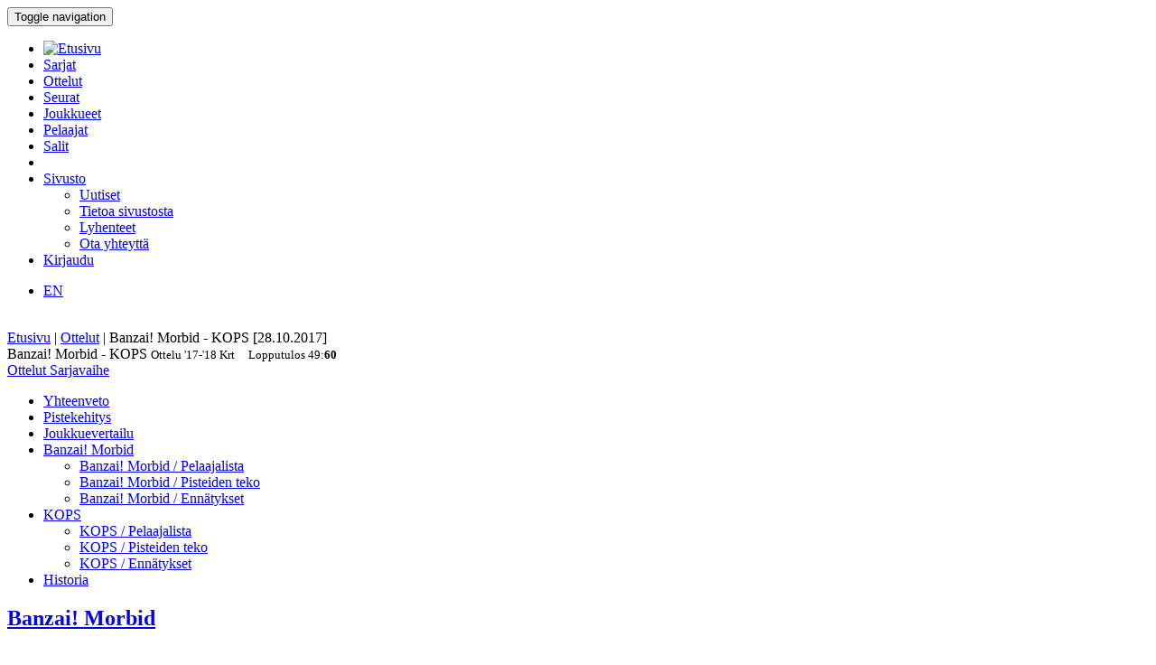

--- FILE ---
content_type: text/html; charset=utf-8
request_url: https://bbstat.kapsi.fi/ottelut/game?id=26359
body_size: 39248
content:
<!DOCTYPE html>
<html lang="en">
<head>
	<base href="https://bbstat.kapsi.fi/ottelut/game" />
	<meta http-equiv="content-type" content="text/html; charset=utf-8" />
	<meta name="x-ua-compatible" content="IE=edge,chrome=1" />
	<title>Ottelu :: Banzai! Morbid - KOPS</title>
	<link href="https://bbstat.kapsi.fi/ottelut/game/default?id=26359&amp;layout=default" rel="alternate" hreflang="fi-FI" />
	<link href="https://bbstat.kapsi.fi/en/games/game/default&lang=en" rel="alternate" hreflang="en-GB" />
	<link href="/templates/masterbootstrap/favicon.ico" rel="shortcut icon" type="image/vnd.microsoft.icon" />
	<link href="/cache/lab5-jpowertools-ubercompressor-css/css-61081028715559b32c3a1efd2ad2776d.css" rel="stylesheet" type="text/css" media="all" />
	<script type="application/json" class="joomla-script-options new">{"csrf.token":"0a87926d007d92e879c68cd3c7a208fa","system.paths":{"root":"","base":""}}</script>
	<script src="/templates/masterbootstrap/js/jui/jquery.min.js?a7feb611e3cecde5809b31546fae0504" type="text/javascript"></script>
	<script src="/templates/masterbootstrap/js/jui/jquery-noconflict.js?a7feb611e3cecde5809b31546fae0504" type="text/javascript"></script>
	<script src="/templates/masterbootstrap/js/jui/jquery-migrate.min.js?a7feb611e3cecde5809b31546fae0504" type="text/javascript"></script>
	<script src="/media/jui/js/jquery.ui.core.min.js?a7feb611e3cecde5809b31546fae0504" type="text/javascript"></script>
	<script src="https://bbstat.kapsi.fi/media/com_bbstat/js/jquery.colorbox.min.js?03dbeaeb04a834ee010e8924e9ed157e" type="text/javascript"></script>
	<script src="/media/system/js/core.js?a7feb611e3cecde5809b31546fae0504" type="text/javascript"></script>
	<script src="/templates/masterbootstrap/js/jui/bootstrap.min.js?a7feb611e3cecde5809b31546fae0504" type="text/javascript"></script>
	<script src="https://bbstat.kapsi.fi/media/com_bbstat/js/frontend.min.js?03dbeaeb04a834ee010e8924e9ed157e" type="text/javascript"></script>
	<script src="https://bbstat.kapsi.fi/media/com_bbstat/js/bootstrap-tabcollapse.min.js?03dbeaeb04a834ee010e8924e9ed157e" type="text/javascript"></script>
	<script src="https://bbstat.kapsi.fi/media/com_bbstat/js/datatable.bundle.min.js?03dbeaeb04a834ee010e8924e9ed157e" type="text/javascript"></script>
	<script src="https://bbstat.kapsi.fi/media/com_bbstat/js/palette.min.js?03dbeaeb04a834ee010e8924e9ed157e" type="text/javascript"></script>
	<script src="/templates/masterbootstrap/js/holder.js" type="text/javascript"></script>
	<script src="/templates/masterbootstrap/js/headroom.min.js" type="text/javascript"></script>
	<script type="text/javascript">
jQuery(function($){ initTooltips(); $("body").on("subform-row-add", initTooltips); function initTooltips (event, container) { container = container || document;$(container).find(".hasTooltip").tooltip({"html": true,"container": "body"});} });
	</script>
	<link href="https://bbstat.kapsi.fi/ottelut/game/default?id=26359&amp;layout=default" rel="alternate" hreflang="x-default" />

	<meta name="viewport" content="width=device-width, initial-scale=1.0, maximum-scale=1.0, user-scalable=0" />
	<!--[if lte IE 8]>
		<script src="http://html5shim.googlecode.com/svn/trunk/html5.js"></script>
			<![endif]-->
</head>

<body>
<div id="wrap">
<header id="header" class="header header--fixed hide-from-print" role="banner">
            <div id="navigation">
        <div class="navbar navbar-default" role="navigation">
            <div class="container">
								                <div class="navbar-header">
                    <button type="button" class="navbar-toggle" data-toggle="collapse" data-target=".navbar-collapse">
                        <span class="sr-only">Toggle navigation</span>
                        <span class="icon-bar"></span>
                        <span class="icon-bar"></span>
                        <span class="icon-bar"></span>
                    </button>
										                </div>

                <div class="navbar-collapse collapse">
										<div class="row">
											<div class="col-md-11">
																								<nav class="navigation" role="navigation">
														<ul class="nav menu nav-pills">
<li class="item-245"><a href="/" class="menu-link-img"><img src="/images/bbstat_logo.png" alt="Etusivu" class="img-responsive" /></a></li><li class="item-252"><a href="/sarjat/leagues" >Sarjat</a></li><li class="item-253 current active"><a href="/ottelut/games" >Ottelut</a></li><li class="item-254"><a href="/seurat/clubs" >Seurat</a></li><li class="item-255"><a href="/joukkueet/teams" >Joukkueet</a></li><li class="item-256"><a href="/pelaajat/players" >Pelaajat</a></li><li class="item-257"><a href="/salit/arenas" >Salit</a></li><li class="item-264 divider"><span class="separator menu-separator"> </span>
</li><li class="item-278 deeper parent"><a href="/sivusto-menu-header" >Sivusto</a><ul class="nav-child unstyled small"><li class="item-263"><a href="/sivusto-menu-header/uutiset" class=""><i class="fa fa-th-list fa-fw" aria-hidden="true"></i> Uutiset</a></li><li class="item-268"><a href="/sivusto-menu-header/sivusto" class=""><i class="fa fa-info fa-fw" aria-hidden="true"></i> Tietoa sivustosta</a></li><li class="item-306"><a href="/sivusto-menu-header/lyhenteet/info" class=""><i class="fa fa-list fa-fw" aria-hidden="true"></i> Lyhenteet</a></li><li class="item-277"><a href="/sivusto-menu-header/ota-yhteyttae" class=""><i class="fa fa-envelope fa-fw" aria-hidden="true"></i> Ota yhteyttä</a></li></ul></li><li class="item-258"><a href="/kirjaudu-sisaan" >Kirjaudu</a></li></ul>

												</nav>
																							</div>
											<div class="col-md-1">
																								<nav id="language-selector" class="navigation" role="navigation">
														<div class="mod-languages">

	<ul class="lang-inline" dir="ltr">
									<li>
			<a href="/en/games/game/default&lang=en">
							EN						</a>
			</li>
				</ul>

</div>

												</nav>
																																			</div>
										</div>
                </div>

								            </div>
        </div>
    </div>
</header>
<div class="clearfix"></div>
<section>
<br>
<div class="container">
    <div id="main" class="row show-grid">
									<div id="breadcrumbs" class="col-sm-12">
					<div class="container">
							<div class="row">
									           <div class="block ">
           	<div class="moduletable">           	
	           		                	<div class="module-content">
	                		<div class = "breadcrumb">
<a href="/" class="pathway">Etusivu</a> | <a href="/ottelut/games" class="pathway">Ottelut</a> | <span>Banzai! Morbid - KOPS [28.10.2017]</span></div>	                	</div>
              </div>             	
           </div>
	
							</div>
					</div>
			</div>
									
                                <div id="container" class="col-sm-12">
                        <div id="main-box">
		
    <div class="akeeba-renderer-joomla " id="akeeba-renderjoomla">












<script type="text/javascript">
    var $j = jQuery.noConflict();

    function toggleButtons(){
        var $window = $j(window);
        $j("#page-title").toggle(10);
        $j(".filter-button").toggle(100);
        $j(".filter-dropdown-button").toggleClass('btn-default');
        $j(".filter-dropdown-button").toggleClass('btn-dark');
        $j("#filter-caret").toggleClass('flip');
        $j("#filter-control-button").toggleClass('btn-inactive');
        $j("#filter-control-button").toggleClass('btn-default');
    }

    $j(document).ready(function() {
        // Activate tooltips
        $j('[data-toggle="tooltip"]').tooltip({html:true});

        $j(".filter-button").toggle(0);
        $j('a[data-toggle="tab"]').on('shown.bs.tab', function (e) {
            var id = $j(e.target).attr("href").substr(1);
            var target = this.href.split('#');
            $j('.nav a').filter('a[href="#'+target[1]+'"]').tab('show');
        });

        $j('.nav-tabs li a').click(function (e) {
            e.preventDefault();
            $j(this).tab('show');
        });

        $j(document).on("shown.bs.collapse", "#tab-selector-accordion > .panel > .panel-collapse", function (e) {
            var id = $j(e.target).attr("id");
            if(id.indexOf("-collapse") >= 0){
                id = id.replace('-collapse','');
                var baseUrl = window.location.href.split('#')[0];
                window.location.replace( baseUrl + '#/' + id);
                //window.location.hash = '/' + id;
            }
        });

        $j('ul.nav-tabs > li > a, ul.nav-tabs > li > ul > li > a').on('shown.bs.tab', function(e) {
            var id = $j(e.target).attr("href").substr(1);
            initializeDatatablesInside(id);
            var baseUrl = window.location.href.split('#')[0];
            window.location.replace( baseUrl + '#/' + id);
            //window.location.hash = '/' + id;

            //console.log('shown.bs.tab', id);
        });

        $j('.panel-group').on('show.bs.collapse', function (e) {
            var id = $j(e.target).attr("id");
            initializeDatatablesInside(id);
            var icon_id = "#" + id + '-icon';
            $j(icon_id).addClass('fa-rotate-180');

            //console.log('show.bs.collapse');
        });

        $j('.panel-group').on('shown.bs.collapse', function (e) {
            var id = $j(e.target).attr("id");
            initializeDatatablesInside(id);
            var hash = window.location.hash.replaceAll('#','');
            var hash_parts = hash.split('=', 2);
            hash_parts[1] = id;
            hash = hash_parts.join('=');

            var baseUrl = window.location.href.split('#')[0];
            window.location.replace( baseUrl + '#' + hash);

            //console.log('shown.bs.collapse');
        });

        $j('.panel-group').on('hide.bs.collapse', function (e) {
            var id = $j(e.target).attr("id");
            var icon_id = "#" + id + '-icon';
            $j(icon_id).removeClass('fa-rotate-180');
            //console.log('hide.bs.collapse');
        });

        $j('.panel-group').on('hidden.bs.collapse', function (e) {
            var id = $j(e.target).attr("id");
            var hash = window.location.hash.replaceAll('#','');
            var hash_parts = hash.split('=', 2);
            hash_parts[1] = id;
            hash = hash_parts.join('=');

            //window.location.hash = hash_parts[0];

            var baseUrl = window.location.href.split('#')[0];
            window.location.replace( baseUrl + '#' + hash);

            //console.log('hidden.bs.collapse');
        });

        // Activate tab collapse
        $j('#tab-selector').tabCollapse();

        var hash = window.location.hash;
        hash = hash.replace('#','');
        hash = hash.replace('/','');
        var hash_parts = hash.split('=', 2);

        if(hash_parts[0]){
            $j('#tab-selector a[href="#' + hash_parts[0] + '"]').tab('show');
            $j('#tab-selector a[href="#' + hash_parts[0] + '"]').collapse('show');

        }else{
            // Default tab
            $j('#tab-selector a[href="#overview"]').tab('show');
        }

        if(hash_parts[1]){
            var parents = $j('a[href="#' + hash_parts[1] + '"]').parents('.panel-group').children('.panel');
            $j.each(parents, function (idx, obj) {
                var children = $j(obj).children('.panel-collapse');
                children.removeClass('in');
                children.addClass('collapse');
            });
            $j("#"+hash_parts[1]).collapse('show');
        }
    });
</script>

    <script type="text/javascript">
        var $j = jQuery.noConflict();
        $j(document).ready(function() {
            $j('a[href="#score-development"][data-toggle="tab"]').on('shown.bs.tab', function (e) {
                initializeDevelopmentChart();
            });
        });
    </script>



<div class="btn-toolbar page-toolbar" role="toolbar" aria-label="...">
    <div class="title" id="page-title">
            Banzai! Morbid - KOPS
        <small id="page-title-extra">
                <span class="hidden-xs">
    Ottelu    <span class="label label-warning">'17-'18</span>&nbsp;<span class="label label-info">Krt</span>&nbsp;
    </span>
        &nbsp;&nbsp;
    <span class="label label-as-badge label-danger">
    Lopputulos    <span class=loser>49</span>:<span class=winner><strong>60</strong></span>
    </span>
            </small>
    </div>

    <div class="btn-group pull-right" role="group" aria-label="...">
                                                                        <div class="btn-group" role="group">
                <a href="/ottelut/games?season=2017" class="btn btn-basket btn-sm" title="Ottelut">
        <i class="fa fa-caret-up"></i> Ottelut    </a>
    <a href="/sarjat/leaguestage?id=124" class="btn btn-info btn-sm" title="Sarjavaihe">
        <i class="fa fa-caret-up"></i> Sarjavaihe    </a>
                                        </div>
    </div>
</div>

<div class="row">
    <div class="col-md-12">
        <ul class=" nav nav-tabs " role="tablist" id="tab-selector">
                <li role="presentation">
        <a href="#overview" aria-controls="overview" role="tab" data-toggle="tab">
            Yhteenveto        </a>
    </li>
        <li role="presentation">
        <a href="#score-development" aria-controls="score-development" role="tab" data-toggle="tab">
            Pistekehitys        </a>
    </li>
    <li role="presentation">
        <a href="#team-comparison" aria-controls="team-comparison" role="tab" data-toggle="tab">
            Joukkuevertailu        </a>
    </li>
    <li role="presentation" class="dropdown">
        <a href="#" class="dropdown-toggle" data-toggle="dropdown" role="button" aria-haspopup="true" aria-expanded="false">
            Banzai! Morbid<span class="caret"></span>
        </a>
        <ul class="dropdown-menu" role="menu">
            <li role="presentation">
                <a href="#team-a-roster" aria-controls="team-a-roster" role="tab" data-toggle="tab">
                    <i class="fa fa-users fa-fw"></i> <span class="visible-xs-inline">Banzai! Morbid / </span> Pelaajalista                </a>
            </li>
            <li role="presentation">
                <a href="#team-a-scoring" aria-controls="team-a-scoring" role="tab" data-toggle="tab">
                    <i class="fa fa-file-text fa-fw"></i> <span class="visible-xs-inline">Banzai! Morbid / </span> Pisteiden teko                </a>
            </li>
            <li role="presentation">
                <a href="#team-a-records" aria-controls="team-a-records" role="tab" data-toggle="tab">
                    <i class="fa fa-book fa-fw"></i> <span class="visible-xs-inline">Banzai! Morbid / </span> Ennätykset                </a>
            </li>
                    </ul>
    </li>
    <li role="presentation" class="dropdown">
        <a href="#" class="dropdown-toggle" data-toggle="dropdown" role="button" aria-haspopup="true" aria-expanded="false">
            KOPS<span class="caret"></span>
        </a>
        <ul class="dropdown-menu" role="menu">
            <li role="presentation">
                <a href="#team-b-roster" aria-controls="team-b-roster" role="tab" data-toggle="tab">
                    <i class="fa fa-users fa-fw"></i> <span class="visible-xs-inline">KOPS / </span> Pelaajalista                </a>
            </li>
            <li role="presentation">
                <a href="#team-b-scoring" aria-controls="team-b-scoring" role="tab" data-toggle="tab">
                    <i class="fa fa-file-text fa-fw"></i> <span class="visible-xs-inline">KOPS / </span> Pisteiden teko                </a>
            </li>
            <li role="presentation">
                <a href="#team-b-records" aria-controls="team-b-records" role="tab" data-toggle="tab">
                    <i class="fa fa-book fa-fw"></i> <span class="visible-xs-inline">KOPS / </span> Ennätykset                </a>
            </li>
                    </ul>
    </li>
    <li role="presentation">
        <a href="#history" aria-controls="history" role="tab" data-toggle="tab">
            Historia        </a>
    </li>

            </ul>
        <div class="tab-content">
                <div role="tabpanel" class="tab-pane fade in active" id="overview">
        
<style>
    .team-logo-header:before {
        background-image: url(https://bbstat.kapsi.fi/media/com_bbstat/images/logos/clubs/f1_100.png), url(https://bbstat.kapsi.fi/media/com_bbstat/images/logos/clubs/f137_100.png) !important;
        background-position: 30% 10%, 70% 10% !important;
        /*background-size: contain;*/
        background-size: 80px 80px !important;
        background-repeat: no-repeat !important;
        background-blend-mode: multiply !important;
        z-index: 6;

        /*opacity: 0.5;*/
        /*background: rgba(255,255,255,0.2) !important;*/
        /*box-shadow: inset 1px 2000px rgba(208, 208, 208, 0.74);*/
        /*filter: blur(1px);*/
    }

    .team-a-header:before {
        background-image: url(https://bbstat.kapsi.fi/media/com_bbstat/images/logos/clubs/f1_100.png);
        background-size: cover;
        background-repeat: no-repeat;
        background-position: center center;

        /*opacity: .4;


        background-blend-mode: overlay;*/
    }
    .team-b-header:before {
        background-image: url(https://bbstat.kapsi.fi/media/com_bbstat/images/logos/clubs/f137_100.png);
        /*opacity: .4;
        background-size: contain;
        background-repeat: no-repeat;
        background-position: center left;
        background-blend-mode: overlay;*/
    }
        .team-a-header2:after{
        background: -moz-linear-gradient(top, rgba(0,0,0,0.9) 0%, rgba(255,255,255,0.3) 100%) !important;
        background: -webkit-linear-gradient(top, rgba(0,0,0,0.9) 0%,rgba(255,255,255,0.3) 100%) !important;
        background: linear-gradient(to bottom, rgba(0,0,0,0.9) 0%, rgba(255,255,255,0.3) 100%) !important;
    }
            .team-b-header2:after{
        background: -moz-linear-gradient(top, rgba(0,0,0,0.9) 0%, rgba(255,255,255,0.3) 100%) !important;
        background: -webkit-linear-gradient(top, rgba(0,0,0,0.9) 0%,rgba(255,255,255,0.3) 100%) !important;
        background: linear-gradient(to bottom, rgba(0,0,0,0.9) 0%, rgba(255,255,255,0.3) 100%) !important;
    }
    </style>

<div class="game-header">
    <div class="team-logo-header2">
        <div class="container-fluid">
            <div class="row">
                <div class="col-md-5 col-xs-12">
                    <a href="/sarjat/leaguestageteam?id=1238" title="Sarjajoukkue">
                        <h2>
                                                            <span class="loser">Banzai! Morbid</span>
                                                    </h2>
                    </a>
                </div>
                <div class="col-md-2 col-xs-12 text-center score">
                    <h2>
                        <span class=loser>49</span>:<span class=winner><strong>60</strong></span>
                    </h2>
                </div>
                <div class="col-md-5 col-xs-12 team-b-header text-right">
                    <a href="/sarjat/leaguestageteam?id=1245" title="Sarjajoukkue">
                        <h2>
                                                            <span class="winner">KOPS</span>
                                                    </h2>
                    </a>
                </div>
            </div>
            <div class="row">
                <div class="col-md-4 col-xs-4 hidden-xs">
                    <div class="row">
                        <div class="col-md-9 col-xs-9 text-left">
                            <a href="/seurat/club/morbid-basket" title="Seura">
                            <h5>Morbid Basket<br>
                                <em class="small">Tampere</em>
                            </h5>
                            </a>
                        </div>
                        <div class="col-md-3 col-xs-3 text-right">
                                                            <img src="https://bbstat.kapsi.fi/media/com_bbstat/images/logos/clubs/f1_100.png" class="game-logo " style="max-height:64px;max-width:64px;width:auto;height:auto;">
                                                    </div>
                    </div>
                                    </div>
                <div class="col-md-4 col-xs-12 text-center">
                    <span class="score_sets">
                        <span class="label label-warning label-as-badge">28 : <strong>33</strong></span>&nbsp;<span class="label label-warning label-as-badge">21 : <strong>27</strong></span>
                    </span>
                                    </div>
                <div class="col-md-4 col-xs-4 text-right hidden-xs">
                    <div class="row">
                        <div class="col-md-3 col-xs-3 text-left">
                                                    </div>
                        <div class="col-md-9 col-xs-9 text-right">
                            <a href="/seurat/club/koripalloseura-kops" title="Seura">
                                <h5>Koripalloseura KOPS<br>
                                    <em class="small">Tampere</em>
                                </h5>
                            </a>
                        </div>
                    </div>
                                    </div>
            </div>
        </div>
    </div>
    <br>
    <div class="game-header-info alt1">
        <div class="row">
            <div class="col-md-12 text-center">
                <div class="stat-wedge2">
                    <div class="stat-info-item ">
                        <abbr title="">Sarja</abbr>
                        <div class="stat-info-item-sub center">
                            <a class="hasTooltip no_decoration"
                               href="/sarjat/leaguestage?id=124" title="Sarjavaihe">
                            <span class="label label-danger">Kortteliliiga</span>&nbsp;<span class="label label-warning">'17-'18, M</span>&nbsp;<span class="label label-info">Krt</span>&nbsp;<span class="label label-primary">Runko</span>&nbsp;
                            <br><i class="fa fa-arrow-circle-right fa-1x " aria-hidden="true"></i></a>
                        </div>
                    </div>
                    <div class="stat-info-item-wide">
                        <abbr title="Päivämäärä">Päivämäärä</abbr>
                        <span class="value-sm">
                            La 28.10.2017
                                                        <br>
                            10:00
                                                    </span>
                    </div>
                                        <div class="stat-info-item-wide-xs">
                        <abbr title="">Paikka</abbr>
                                                    <a href="/salit/arena?id=32">
                                <span class="value-sm small truncated w180max">Hervannan Ammattikoulu <br>Tampere</span>
                            </a>
                                            </div>
                    <div class="stat-info-item stat-info-item-last">
                        <abbr title="">Katsojia</abbr>
                        <span class="value">
                                                            -
                                                    </span>
                    </div>

                                        <div class="stat-info-item  stat-info-item-left  stat-info-item-last">
                        <abbr title="">Tila</abbr>
                        <div class="stat-info-item-sub center">
                                                        <span class="value-sm">
                                Virallinen
                            </span>
                        </div>
                                                                    </div>
                </div>
            </div>
        </div>
    </div>
</div>

                    <div class="game-header-info alt4 gradient4to5" style="padding-bottom:0px;padding-top:0px;">
                <div class="row row-eq-height2">
                    <div class="col-md-1 stat-side-header hidden-xs">
                        Joukkueet                    </div>
                    <div class="col-md-11 col-xs-12" style="padding-right:0px;padding-left:0px;">
                        <table class="table table-tight table-condensed table-slim">
    <thead>
    <tr class="hidden-xs">
        <th colspan="2"></th>
                                    <th colspan=" 2 " class="col-xs-2 col-sep-left text-center">
                    Pisteitä puoliajassa                </th>
                            <th colspan="3" class="col-xs-2 col-sep-left text-center ">Korit</th>
                                <th colspan="2" class="col-xs-2 col-sep-left text-center hidden-xs">Pelaajat</th>
                    <th colspan="1" class="col-xs-1 col-sep-left">Virheet</th>
                <th></th>
    </tr>
    <tr class="active2">
        <th class="col-xs-2"></th>
        <th class="col-xs-1"><span data-toggle="tooltip" data-placement="bottom" title="Pisteitä">PTS</span></th>
                                    <th class="col-sep-left">H1</th>
                <th>H2</th>
                                        <th class="col-sep-left">
                <span data-toggle="tooltip" data-placement="bottom" title="1P korit">1P</span>
                                (<span data-toggle="tooltip" data-placement="bottom" title="Tehdyt">M</span> / <span data-toggle="tooltip" data-placement="bottom" title="Yritetyt">A</span>)
                            </th>
            <th><span data-toggle="tooltip" data-placement="bottom" title="2P korit">2P</span></th>
            <th><span data-toggle="tooltip" data-placement="bottom" title="3P korit">3P</span></th>
                            <th class="col-sep-left hidden-xs"><span data-toggle="tooltip" data-placement="bottom" title="Vähintään yhden pisteen tehneiden pelaajien määrä">SPc</span></th>
        <th class="hidden-xs"><span data-toggle="tooltip" data-placement="bottom" title="Vähintään 10P tehneiden pelaajien määrä">S10Pc</span></tH>
                    <th class="col-sep-left">
                <span data-toggle="tooltip" data-placement="bottom" title="Virheitä">F</span>
            </th>
                <th></th>
    </tr>
    </thead>
    <tbody>
    <tr>
        <td>
            <a class="hasTooltip"
               href="/sarjat/leaguestageteam/banzai-morbid"  title="Sarjajoukkue">
                <strong>Banzai! Morbid</strong>
            </a>
        </td>
        <td>
            49
        </td>
                                                    <td class="col-sep-left">
                    28
                </td>
                <td>
                    21
                </td>

                                        <td class="col-sep-left">
                                    <strong>6</strong>
                                                <span class="small text-muted">/
                <strong>10</strong>
                                <br>(60%)</span>
                                            </td>
            <td>
                                <strong>20</strong>
                            </td>
            <td>
                                1
                            </td>
                            <td class="col-sep-left hidden-xs">
                        7
            /
            10
                        <br><small class="text-muted">(70%)</small>
                                </td>
        <td class="hidden-xs">
                        <strong>2</strong>
            /
            10
                        <br><small class="text-muted">(20%)</small>
                                </td>
                    <td class="col-sep-left">
                                    12
                            </td>
                <td></td>
    </tr>
    <tr>
        <td>
            <a class="hasTooltip"
               href="/sarjat/leaguestageteam/kops" title="Sarjajoukkue">
                <strong>KOPS</strong>
            </a>
        </td>
        <td>
            <strong>60</strong>
        </td>
                                                    <td class="col-sep-left">
                    <strong>33</strong>
                </td>
                <td>
                    <strong>27</strong>
                </td>
                                        <td class="col-sep-left">
                                    3
                                                <span class="small text-muted">/
                4
                                <br>(75%)</span>
                                            </td>
            <td>
                                    18
                            </td>
            <td>
                                    <strong>7</strong>
                            </td>
                            <td class="col-sep-left hidden-xs">
                        7
            /
            <strong>11</strong>
                        <br><small class="text-muted">(63%)</small>
                                </td>
        <td class="hidden-xs">
                        1
            /
            <strong>11</strong>
                        <br><small class="text-muted">(9%)</small>
                                </td>
                    <td class="col-sep-left">
                                    <strong>17</strong>
                            </td>
                <td></td>
    </tr>
    <tr>
        <td class="text-muted small">Erotus</td>
        <td class="text-muted small">-11</td>
                                                    <td class="text-muted small col-sep-left">-5</td>
                <td class="text-muted small">-6</td>
                                        <td class="text-muted small col-sep-left">
                                    +3
                                                <span class="small text-muted">/
                +6
                </span>
                            </td>
            <td class="text-muted small">
                                +2
                            </td>
            <td class="text-muted small">
                                -6
                            </td>
                            <td class="text-muted small col-sep-left hidden-xs">
            0
        </td>
        <td class="text-muted small hidden-xs">
            +1
        </td>
                    <td class="text-muted small col-sep-left">
                                -5
                            </td>
                <td></td>
    </tr>
    </tbody>
</table>
<br>
                    </div>
                </div>
            </div>

            <div class="game-header-info alt5" style="padding-bottom:0px;padding-top:0px;">
                <div class="row row-eq-height2">
                    <div class="col-md-1 stat-side-header hidden-xs">
                        Pelaajat                    </div>
                    <div class="col-md-11 col-xs-12" style="padding-right:5px;padding-left:0px;">
                        
<script type="text/javascript">
    var $j = jQuery.noConflict();
        $j(document).ready(function() {
            });
</script>
<div class="row points-panel-row" id="overview-players">
    <div class="col-md-6 col-xs-12 points-panel-left">
        <div class="row">
            <div class="col-md-9">
                <a class=""
                   href="/sarjat/leaguestageteam/banzai-morbid"  title="Sarjajoukkue">
                    <h3>Banzai! Morbid</h3>
                </a>
            </div>
            <div class="col-md-3">
                <div id="score-label-a" class="label  label-default  pull-right" style="display:none;margin-top:18px;">
                    <span class="text-xxxlg">49</span>
                </div>
                <div class="btn-group pull-right" data-html2canvas-ignore="true" style="margin-top:20px;">
                                            <a href="#team-a-roster" data-toggle="tab" class="btn btn-xs btn-default" title="Pelaajalista">
                            <i class="fa fa-users fa-fw"></i>
                        </a>
                    
                                            <a href="#team-a-scoring" data-toggle="tab" class="btn btn-xs btn-default" title="Pisteiden teko">
                            <i class="fa fa-file-text fa-fw"></i>
                        </a>
                    
                    
                                            <a href="#team-a-records" data-toggle="tab" class="btn btn-xs btn-default" title="Ennätykset">
                            <i class="fa fa-book fa-fw"></i>
                        </a>
                                    </div>
            </div>
        </div>
                    <div class="row">
                <div class="col-md-12">
        <table class="table table-striped table-condensed game-players" id="team_a_player_overview697058cc2abe0" style="margin-bottom:0">
            <thead>
                <tr class="active">
                                        <th class="small"><span data-toggle="tooltip" data-placement="bottom" title="Pelinumero">#</span></th>
                                        <th class="col-xs-5">Pelaaja</th>
                    <th class="col-sep-right hidden-xs small"><span data-toggle="tooltip" data-placement="bottom" title="Pelaajan pelipaikka">Pos</span></th>

                                        <th class="col-sep-right"><span data-toggle="tooltip" data-placement="bottom" title="Pelaajan pisteet yhteensä">P</span></th>
                                            <th class="hidden-xs"><span data-toggle="tooltip" data-placement="bottom" title="Half (1)">H1</span></th>
                        <th class="hidden-xs"><span data-toggle="tooltip" data-placement="bottom" title="Half (2)">H2</span></th>
                    		                        <th class="col-sep-left"><span data-toggle="tooltip" data-placement="bottom" title="Tehdyt 1P korit">1P</span></th>
                    <th><span data-toggle="tooltip" data-placement="bottom" title="Tehdyt 2P korit">2P</span></th>
                    <th><span data-toggle="tooltip" data-placement="bottom" title="Tehdyt 3P korit">3P</span></th>
                    <th class="col-sep-left"><span data-toggle="tooltip" data-placement="bottom" title="Virheitä">F</span></th>
                                    </tr>
            </thead>
            <tbody>
                                        <tr>
                                        <td><small class="text-muted">8</small></td>
                                        <td >
                                                    <a href="/pelaajat/player?id=2236" class="link-hb">
                                                Ahonen H.
                                                    </a>
                                            </td>
                    <td class="col-sep-right hidden-xs text-muted small">G,F</td>
                                        <td class="col-sep-right">15</td>
                                            <td class="hidden-xs">10</td>
                        <td class="hidden-xs">5</td>
                                            
                    <td class="col-sep-left">2</td>
                    <td>5</td>
                    <td>1</td>
                    <td class="col-sep-left">1</td>
                                    </tr>
                                            <tr>
                                        <td><small class="text-muted">22</small></td>
                                        <td >
                                                    <a href="/pelaajat/player?id=3054" class="link-hb">
                                                Mäkinen J.
                                                    </a>
                                            </td>
                    <td class="col-sep-right hidden-xs text-muted small">F</td>
                                        <td class="col-sep-right">12</td>
                                            <td class="hidden-xs">8</td>
                        <td class="hidden-xs">4</td>
                                            
                    <td class="col-sep-left">2</td>
                    <td>5</td>
                    <td>-</td>
                    <td class="col-sep-left">1</td>
                                    </tr>
                                            <tr>
                                        <td><small class="text-muted">33</small></td>
                                        <td >
                                                    <a href="/pelaajat/player?id=3866" class="link-hb">
                                                Hakamäki S.
                                                    </a>
                                            </td>
                    <td class="col-sep-right hidden-xs text-muted small">G</td>
                                        <td class="col-sep-right">8</td>
                                            <td class="hidden-xs">4</td>
                        <td class="hidden-xs">4</td>
                                            
                    <td class="col-sep-left">-</td>
                    <td>4</td>
                    <td>-</td>
                    <td class="col-sep-left">1</td>
                                    </tr>
                                            <tr>
                                        <td><small class="text-muted">5</small></td>
                                        <td >
                                                    <span class="link-h">
                                                Mustonen M.
                                                    </span>
                                            </td>
                    <td class="col-sep-right hidden-xs text-muted small">F,C</td>
                                        <td class="col-sep-right">6</td>
                                            <td class="hidden-xs">2</td>
                        <td class="hidden-xs">4</td>
                                            
                    <td class="col-sep-left">-</td>
                    <td>3</td>
                    <td>-</td>
                    <td class="col-sep-left">4</td>
                                    </tr>
                                            <tr>
                                        <td><small class="text-muted">25</small></td>
                                        <td >
                                                    <a href="/pelaajat/player?id=3987" class="link-hb">
                                                Pietilä A.
                                                    </a>
                                            </td>
                    <td class="col-sep-right hidden-xs text-muted small">C</td>
                                        <td class="col-sep-right">5</td>
                                            <td class="hidden-xs">2</td>
                        <td class="hidden-xs">3</td>
                                            
                    <td class="col-sep-left">1</td>
                    <td>2</td>
                    <td>-</td>
                    <td class="col-sep-left">2</td>
                                    </tr>
                                            <tr>
                                        <td><small class="text-muted">6</small></td>
                                        <td >
                                                    <a href="/pelaajat/player?id=3718" class="link-hb">
                                                Rajamäki V.
                                                    </a>
                                            </td>
                    <td class="col-sep-right hidden-xs text-muted small">F,C</td>
                                        <td class="col-sep-right">2</td>
                                            <td class="hidden-xs">2</td>
                        <td class="hidden-xs">-</td>
                                            
                    <td class="col-sep-left">-</td>
                    <td>1</td>
                    <td>-</td>
                    <td class="col-sep-left">-</td>
                                    </tr>
                                            <tr>
                                        <td><small class="text-muted">42</small></td>
                                        <td >
                                                    <a href="/pelaajat/player?id=1780" class="link-hb">
                                                Heittola T.
                                                    </a>
                                            </td>
                    <td class="col-sep-right hidden-xs text-muted small">G</td>
                                        <td class="col-sep-right">1</td>
                                            <td class="hidden-xs">-</td>
                        <td class="hidden-xs">1</td>
                                            
                    <td class="col-sep-left">1</td>
                    <td>-</td>
                    <td>-</td>
                    <td class="col-sep-left">1</td>
                                    </tr>
                                            <tr>
                                        <td><small class="text-muted">12</small></td>
                                        <td >
                                                    <a href="/pelaajat/player?id=1784" class="link-hb">
                                                Metsänoja T.
                                                    </a>
                                            </td>
                    <td class="col-sep-right hidden-xs text-muted small">G</td>
                                        <td class="col-sep-right">0</td>
                                            <td class="hidden-xs">-</td>
                        <td class="hidden-xs">-</td>
                                            
                    <td class="col-sep-left">-</td>
                    <td>-</td>
                    <td>-</td>
                    <td class="col-sep-left">2</td>
                                    </tr>
                                            <tr>
                                        <td><small class="text-muted">45</small></td>
                                        <td >
                                                    <a href="/pelaajat/player?id=2785" class="link-hb">
                                                Heiskanen I.
                                                    </a>
                                            </td>
                    <td class="col-sep-right hidden-xs text-muted small">G</td>
                                        <td class="col-sep-right">0</td>
                                            <td class="hidden-xs">-</td>
                        <td class="hidden-xs">-</td>
                                            
                    <td class="col-sep-left">-</td>
                    <td>-</td>
                    <td>-</td>
                    <td class="col-sep-left">-</td>
                                    </tr>
                                            <tr>
                                        <td><small class="text-muted">13</small></td>
                                        <td >
                                                    <a href="/pelaajat/player?id=5367" class="link-hb">
                                                Suuriniemi J.
                                                    </a>
                                            </td>
                    <td class="col-sep-right hidden-xs text-muted small">F</td>
                                        <td class="col-sep-right">0</td>
                                            <td class="hidden-xs">-</td>
                        <td class="hidden-xs">-</td>
                                            
                    <td class="col-sep-left">-</td>
                    <td>-</td>
                    <td>-</td>
                    <td class="col-sep-left">-</td>
                                    </tr>
                                                        <tr class="hidden-xs">
                                            <td colspan="3" class="col-sep-right hidden-xs">&nbsp;</td>
                        <td class="col-sep-right">&nbsp;</td>
                                                    <td colspan="2">&nbsp;</td>
                                                                        <td class="col-sep-left">&nbsp;</td>
                        <td colspan="2">&nbsp;</td>
                        <td class="col-sep-left">&nbsp;</td>
                                    </tr>
                        </tbody>

            <tfoot>
                <tr class="active">
                                            <th colspan="2" class="row-sep-top-w2">
                            Kokonaismäärä                        </th>
                        <th class="hidden-xs row-sep-top-w2 col-sep-right"></th>
                        <th class="row-sep-top-w2  col-sep-right ">
                            49
                        </th>

                    
                                                                        <th class="hidden-xs row-sep-top-w2">28</th>
                            <th class="hidden-xs row-sep-top-w2">21</th>
                                                                            <th class="row-sep-top-w2 col-sep-left">6</th>
                        <th class="row-sep-top-w2">20</th>
                        <th class="row-sep-top-w2">1</th>
                        <th class="row-sep-top-w2 col-sep-left">12</th>
                                    </tr>
                            </tfoot>
        </table>
                </div>
            </div>
            </div>
    <div class="col-md-6 col-xs-12 points-panel-right">
        <div class="row">
            <div class="col-md-9">
                <a class=""
                   href="/sarjat/leaguestageteam/kops"  title="Sarjajoukkue">
                    <h3>KOPS</h3>
                </a>
            </div>
            <div class="col-md-3">
                <div id="score-label-b" class="label  label-default  pull-right" style="display:none;margin-top:18px;margin-right:2px;">
                    <span class="text-xxxlg">60</span>
                </div>
                <div class="btn-group pull-right" data-html2canvas-ignore="true" style="margin-top:20px;">
                                            <a href="#team-b-roster" data-toggle="tab" class="btn btn-xs btn-default" title="Pelaajalista">
                            <i class="fa fa-users fa-fw"></i>
                        </a>
                                                                <a href="#team-b-scoring" data-toggle="tab" class="btn btn-xs btn-default" title="Pisteiden teko">
                            <i class="fa fa-file-text fa-fw"></i>
                        </a>
                                                                                    <a href="#team-b-records" data-toggle="tab" class="btn btn-xs btn-default" title="Ennätykset">
                            <i class="fa fa-book fa-fw"></i>
                        </a>
                                    </div>
            </div>
        </div>
                    <div class="row">
                <div class="col-md-12">
        <table class="table table-striped table-condensed game-players" id="team_b_player_overview697058cc2abe0" style="margin-bottom:0">
            <thead>
                <tr class="active">
                                        <th class="small"><span data-toggle="tooltip" data-placement="bottom" title="Pelinumero">#</span></th>
                                        <th class="col-xs-5">Pelaaja</th>
                    <th class="col-sep-right hidden-xs small"><span data-toggle="tooltip" data-placement="bottom" title="Pelaajan pelipaikka">Pos</span></th>
                                        <th class="col-sep-right"><span data-toggle="tooltip" data-placement="bottom" title="Pelaajan pisteet yhteensä">P</span></th>
                                            <th class="hidden-xs"><span data-toggle="tooltip" data-placement="bottom" title="Half (1)">H1</span></th>
                        <th class="hidden-xs"><span data-toggle="tooltip" data-placement="bottom" title="Half (2)">H2</span></th>
                                        <th class="col-sep-left"><span data-toggle="tooltip" data-placement="bottom" title="Tehdyt 1P korit">1P</span></th>
                    <th><span data-toggle="tooltip" data-placement="bottom" title="Tehdyt 2P korit">2P</span></th>
                    <th><span data-toggle="tooltip" data-placement="bottom" title="Tehdyt 3P korit">3P</span></th>
                    <th class="col-sep-left"><span data-toggle="tooltip" data-placement="bottom" title="Virheitä">F</span></th>
                                    </tr>
            </thead>
            <tbody>
                                        <tr>
                                        <td><small class="text-muted">15</small></td>
                                        <td  class="truncated" >
                                                    <a href="/pelaajat/player?id=5411" class="link-hb">
                                                    Hankosalo J.
                                                                                </a>
                                            </td>
                    <td class="col-sep-right hidden-xs text-muted small">G</td>
                                        <td class="col-sep-right">32</td>
                                            <td class="hidden-xs">15</td>
                        <td class="hidden-xs">17</td>
	                                                        <td class="col-sep-left">1</td>
                    <td>5</td>
                    <td>7</td>
                    <td class="col-sep-left">-</td>
                                    </tr>
                                            <tr>
                                        <td><small class="text-muted">17</small></td>
                                        <td  class="truncated" >
                                                    <a href="/pelaajat/player?id=3385" class="link-hb">
                                                    Kotajärvi J.
                                                                                </a>
                                            </td>
                    <td class="col-sep-right hidden-xs text-muted small">F</td>
                                        <td class="col-sep-right">8</td>
                                            <td class="hidden-xs">-</td>
                        <td class="hidden-xs">8</td>
	                                                        <td class="col-sep-left">-</td>
                    <td>4</td>
                    <td>-</td>
                    <td class="col-sep-left">1</td>
                                    </tr>
                                            <tr>
                                        <td><small class="text-muted">1</small></td>
                                        <td  class="truncated" >
                                                    <a href="/pelaajat/player?id=3240" class="link-hb">
                                                    Tulonen P.
                                                                                </a>
                                            </td>
                    <td class="col-sep-right hidden-xs text-muted small">F</td>
                                        <td class="col-sep-right">6</td>
                                            <td class="hidden-xs">4</td>
                        <td class="hidden-xs">2</td>
	                                                        <td class="col-sep-left">-</td>
                    <td>3</td>
                    <td>-</td>
                    <td class="col-sep-left">4</td>
                                    </tr>
                                            <tr>
                                        <td><small class="text-muted">22</small></td>
                                        <td  class="truncated" >
                                                    <span class="link-h">
                                                    Leander T.
                                                                                </span>
                                            </td>
                    <td class="col-sep-right hidden-xs text-muted small">G,F</td>
                                        <td class="col-sep-right">6</td>
                                            <td class="hidden-xs">6</td>
                        <td class="hidden-xs">-</td>
	                                                        <td class="col-sep-left">2</td>
                    <td>2</td>
                    <td>-</td>
                    <td class="col-sep-left">3</td>
                                    </tr>
                                            <tr>
                                        <td><small class="text-muted">18</small></td>
                                        <td  class="truncated" >
                                                    <span class="link-h">
                                                    Leander J.
                                                                                </span>
                                            </td>
                    <td class="col-sep-right hidden-xs text-muted small"></td>
                                        <td class="col-sep-right">4</td>
                                            <td class="hidden-xs">4</td>
                        <td class="hidden-xs">-</td>
	                                                        <td class="col-sep-left">-</td>
                    <td>2</td>
                    <td>-</td>
                    <td class="col-sep-left">-</td>
                                    </tr>
                                            <tr>
                                        <td><small class="text-muted">11</small></td>
                                        <td  class="truncated" >
                                                    <span class="link-h">
                                                    Tasanen I.
                                                                                </span>
                                            </td>
                    <td class="col-sep-right hidden-xs text-muted small">F,C</td>
                                        <td class="col-sep-right">2</td>
                                            <td class="hidden-xs">2</td>
                        <td class="hidden-xs">-</td>
	                                                        <td class="col-sep-left">-</td>
                    <td>1</td>
                    <td>-</td>
                    <td class="col-sep-left">-</td>
                                    </tr>
                                            <tr>
                                        <td><small class="text-muted">7</small></td>
                                        <td  class="truncated" >
                                                    <span class="link-h">
                                                    Kulmala V.
                                                                                </span>
                                            </td>
                    <td class="col-sep-right hidden-xs text-muted small">G,F</td>
                                        <td class="col-sep-right">2</td>
                                            <td class="hidden-xs">2</td>
                        <td class="hidden-xs">-</td>
	                                                        <td class="col-sep-left">-</td>
                    <td>1</td>
                    <td>-</td>
                    <td class="col-sep-left">2</td>
                                    </tr>
                                            <tr>
                                        <td><small class="text-muted">4</small></td>
                                        <td  class="truncated" >
                                                    <span class="link-h">
                                                    Kulmala O.
                                                                                </span>
                                            </td>
                    <td class="col-sep-right hidden-xs text-muted small">G</td>
                                        <td class="col-sep-right">0</td>
                                            <td class="hidden-xs">-</td>
                        <td class="hidden-xs">-</td>
	                                                        <td class="col-sep-left">-</td>
                    <td>-</td>
                    <td>-</td>
                    <td class="col-sep-left">3</td>
                                    </tr>
                                            <tr>
                                        <td><small class="text-muted">5</small></td>
                                        <td  class="truncated" >
                                                    <a href="/pelaajat/player?id=2479" class="link-hb">
                                                    Saarela K.
                                                                                </a>
                                            </td>
                    <td class="col-sep-right hidden-xs text-muted small">F,C</td>
                                        <td class="col-sep-right">0</td>
                                            <td class="hidden-xs">-</td>
                        <td class="hidden-xs">-</td>
	                                                        <td class="col-sep-left">-</td>
                    <td>-</td>
                    <td>-</td>
                    <td class="col-sep-left">3</td>
                                    </tr>
                                            <tr>
                                        <td><small class="text-muted">14</small></td>
                                        <td  class="truncated" >
                                                    <span class="link-h">
                                                    Tamminen M.
                                                                                </span>
                                            </td>
                    <td class="col-sep-right hidden-xs text-muted small"></td>
                                        <td class="col-sep-right">0</td>
                                            <td class="hidden-xs">-</td>
                        <td class="hidden-xs">-</td>
	                                                        <td class="col-sep-left">-</td>
                    <td>-</td>
                    <td>-</td>
                    <td class="col-sep-left">1</td>
                                    </tr>
                                            <tr>
                                        <td><small class="text-muted">21</small></td>
                                        <td  class="truncated" >
                                                    <span class="link-h">
                                                    Hänninen T.
                                                                                </span>
                                            </td>
                    <td class="col-sep-right hidden-xs text-muted small"></td>
                                        <td class="col-sep-right">0</td>
                                            <td class="hidden-xs">-</td>
                        <td class="hidden-xs">-</td>
	                                                        <td class="col-sep-left">-</td>
                    <td>-</td>
                    <td>-</td>
                    <td class="col-sep-left">-</td>
                                    </tr>
                                                    </tbody>
            <tfoot>
            <tr class="active">
                                    <th colspan="2" class="row-sep-top-w2">
                        Kokonaismäärä                    </th>
                    <th class="hidden-xs row-sep-top-w2 col-sep-right"></th>
                    <th class="row-sep-top-w2  col-sep-right ">
                        60
                    </th>
                
                                                    <th class="hidden-xs row-sep-top-w2">33</th>
                    <th class="hidden-xs row-sep-top-w2">27</th>
                                                    <th class="row-sep-top-w2 col-sep-left">3</th>
                <th class="row-sep-top-w2">18</th>
                <th class="row-sep-top-w2">7</th>
                <th class="row-sep-top-w2 col-sep-left">17</th>
                            </tr>
                        </tfoot>
        </table>
                </div>
            </div>
            </div>
    <div class="col-md-12" id="footer" style="max-height:40px;padding-left:2px;padding-right:2px;padding-bottom:2px;padding-top:2px;">
        <span id="game-info" class="pull-left" style="display:none;padding-top:5px;">
            <span class="label label-default-muted">La 28.10.2017, 10:00</span>
            <span class="label label-default-muted">Hervannan Ammattikoulu, Tampere</span>
                    </span>
        <span id="bbstat-label" class="pull-right" style="display:none;margin-top:4px;">
            <img src="https://bbstat.kapsi.fi/media/com_bbstat/images/bbstat_logo.png" class="img-responsive" style="height:25px;" alt="bbStat">
        </span>
    </div>
</div>
                    </div>
                </div>
            </div>

            <div class="game-header-info alt5 hidden-xs" style="padding-bottom:0px;padding-top:0px;">
                <div class="row row-eq-height2">
                    <div class="col-md-1 stat-side-header">
                        Ottelun parhaat                    </div>
                    <div class="col-md-11" style="padding-right:5px;padding-left:0px;">
                        <div class="row points-panel-row">
    <div class="col-md-6 col-xs-12 points-panel-left">
                <table class="table table-striped2 table-condensed" id="team_a_player_overview697058cc2b342">
                <tbody>
                <tr>
                    <td class="col-md-6"><strong>Eniten pisteitä ottelussa</strong></td>
                    <td class="col-md-1">15</td>
                    <td class="col-md-5">
                                                                                                                        <a href="/pelaajat/player?id=2236"  class="link-hb" >
                                                                Ahonen H.<br>
                                                                </a>
                                                                                                                                                                                                                                                                                                                                                                                                                                                                                                                                                                                            </td>
                </tr>
                                <tr>
                    <td><strong>Eniten tehtyjä 1P koreja</strong></td>
                    <td>2</td>
                    <td>
                                                                                                                                                <a href="/pelaajat/player?id=2236"  class="link-hb" >
                                                                Ahonen H.<br>
                                                                    </a>
                                                                                                                                                                                    <a href="/pelaajat/player?id=3054"  class="link-hb" >
                                                                Mäkinen J.<br>
                                                                    </a>
                                                                                                                                                                                                                                                                                                                                                                                                                                                                                                                                                                </td>
                </tr>

                <tr>
                    <td><strong>Eniten tehtyjä 2P koreja</strong></td>
                    <td>5</td>
                    <td>
                                                                                                                                                <a href="/pelaajat/player?id=2236"  class="link-hb" >
                                                                Ahonen H.<br>
                                                                    </a>
                                                                                                                                                                                    <a href="/pelaajat/player?id=3054"  class="link-hb" >
                                                                Mäkinen J.<br>
                                                                    </a>
                                                                                                                                                                                                                                                                                                                                                                                                                                                                                                                                                                </td>
                </tr>
                <tr>
                    <td><strong>Eniten tehtyjä 3P koreja</strong></td>
                    <td>1</td>
                    <td>
                                                                                                                                                <a href="/pelaajat/player?id=2236"  class="link-hb" >
                                                                Ahonen H.<br>
                                                                    </a>
                                                                                                                                                                                                                                                                                                                                                                                                                                                                                                                                                                                                                    </td>
                </tr>
                                </tbody>
            </table>
                    
    </div>
    <div class="col-md-6 col-xs-12 points-panel-right">
                    <table class="table table-striped2 table-condensed" id="team_b_player_overview697058cc2b342">
                <tbody>
                <tr>
                    <td class="col-md-6"><strong>Eniten pisteitä ottelussa</strong></td>
                    <td class="col-md-1">32</td>
                    <td class="col-md-5">
                                                                                                                        <a href="/pelaajat/player?id=5411"  class="link-hb" >
                                                                Hankosalo J.<br>
                                                                </a>
                                                                                                                                                                                                                                                                                                                                                                                                                                                                                                                                                                                                                                                </td>
                </tr>
                                <tr>
                    <td><strong>Eniten tehtyjä 1P koreja</strong></td>
                    <td>2</td>
                    <td>
                                                                                                                                                                                                                                                                                                        Leander T.<br>
                                                                                                                                                                                                                                                                                                                                                                                                                                                                                                            </td>
                </tr>
                <tr>
                    <td><strong>Eniten tehtyjä 2P koreja</strong></td>
                    <td>5</td>
                    <td>
                                                                                                                                                <a href="/pelaajat/player?id=5411"  class="link-hb" >
                                                                Hankosalo J.<br>
                                                                </a>
                                                                                                                                                                                                                                                                                                                                                                                                                                                                                                                                                                                                                                                                        </td>
                </tr>
                <tr>
                    <td><strong>Eniten tehtyjä 3P koreja</strong></td>
                    <td>7</td>
                    <td>
                                                                                                                                                <a href="/pelaajat/player?id=5411"  class="link-hb" >
                                                                Hankosalo J.<br>
                                                                </a>
                                                                                                                                                                                                                                                                                                                                                                                                                                                                                                                                                                                                                                                                        </td>
                </tr>
                                </tbody>
            </table>
            </div>
</div>
                    </div>
                </div>
            </div>

            </div>

            <div role="tabpanel" class="tab-pane fade" id="team-a-roster">
            <h3>Banzai! Morbid <small>Pelaajalista</small></h3>
            
<table class="table table-striped table-condensed datatable_" id="1_team_player_697058cc2b732"
       data-show-pagination-switch="false"
       data-pagination="false"
       data-id-field="name"
              data-sort-name="jersey"
       data-sort-order="asc"
       
       data-rank-mode="grouped_muted"
>
    <thead>
            <tr class="active">
                            <th class="w20" data-field="jersey" data-sortable="true">
                    <span data-toggle="tooltip" data-placement="bottom" title="Pelinumero">#</span>
                </th>
                        <th class="col-md-4" data-field="name" data-sortable="true" data-value-type="html">Pelaaja</th>
                                    <th class=" sep-right-cell  w40"><span data-toggle="tooltip" data-placement="bottom" title="Pelaajan pelipaikka">Pos</span></th>
                                            <th class="sep-right-cell"
                        data-field="points"
                        data-value-type="int-nonzero-dash-muted"
                        data-sortable="true">
                    <span data-toggle="tooltip" data-placement="bottom" title="Pelaajan pisteet yhteensä">P</span>
                </th>
                <th data-field="scoring_profile" class="col-md-2"
                    data-value-type="inline-bar-horizontal-thin-percentage"
                    data-dataset-colors="#0eff7f,#7f0eff,#ff7f0e"
                    data-dataset-labels="1P,2P,3P">
                    <span data-toggle="tooltip" data-placement="bottom" title="Pisteprofiili">Pisteprofiili</span>
                </th>

                <th data-field="1p_made"
                    data-value-type="int-nonzero-dash-muted"
                    data-sortable="true">
                    <span data-toggle="tooltip" data-placement="bottom" title="Tehdyt 1P korit">1P</span>
                </th>
                <th data-field="2p_made"
                    data-value-type="int-nonzero-dash-muted"
                    data-sortable="true">
                    <span data-toggle="tooltip" data-placement="bottom" title="Tehdyt 2P korit">2P</span>
                </th>
                <th class="sep-right-cell" data-field="3p_made"
                    data-value-type="int-nonzero-dash-muted"
                    data-sortable="true">
                    <span data-toggle="tooltip" data-placement="bottom" title="Tehdyt 3P korit">3P</span>
                </th>
                <th class="w50" data-field="fouls"
                    data-value-type="int-nonzero-dash-muted"
                    data-sortable="true">
                    <span data-toggle="tooltip" data-placement="bottom" title="Virheitä">F</span>
                </th>
                                    </tr>
        </thead>
    <tbody>
                    <tr>
                            <td>8</td>
                        <td >
                                <a href="/pelaajat/player?id=2236">
                <span class="link-hb">
                                Ahonen H.
                                </span>
                </a>
                            </td>
                                    <td><span class="badge"><span rel="tooltip" title="Guard-Forward or swingman, player who can play both the small forward and shooting guard positions, and, in essence, swing between these positions." data-placement="bottom">G/F</span></span></td>
                                            <td>15</td>
                <td>13.3;1P,66.7;2P,20.0;3P</td>
                <td>2</td>
                <td>5</td>
                <td>1</td>
                <td>1</td>
                                    </tr>
                    <tr>
                            <td>22</td>
                        <td >
                                <a href="/pelaajat/player?id=3054">
                <span class="link-hb">
                                Mäkinen J.
                                </span>
                </a>
                            </td>
                                    <td><span class="badge"><span rel="tooltip" title="Forward" data-placement="bottom">F</span></span></td>
                                            <td>12</td>
                <td>16.7;1P,83.3;2P,0.0;3P</td>
                <td>2</td>
                <td>5</td>
                <td>0</td>
                <td>1</td>
                                    </tr>
                    <tr>
                            <td>33</td>
                        <td >
                                <a href="/pelaajat/player?id=3866">
                <span class="link-hb">
                                Hakamäki S.
                                </span>
                </a>
                            </td>
                                    <td><span class="badge"><span rel="tooltip" title="Player on backcourt" data-placement="bottom">G</span></span></td>
                                            <td>8</td>
                <td>0.0;1P,100.0;2P,0.0;3P</td>
                <td>0</td>
                <td>4</td>
                <td>0</td>
                <td>1</td>
                                    </tr>
                    <tr>
                            <td>5</td>
                        <td >
                                Mustonen M.
                            </td>
                                    <td><span class="badge"><span rel="tooltip" title="Forward-center or bigman, player who play or have played both forward and center on a consistent basis." data-placement="bottom">F/C</span></span></td>
                                            <td>6</td>
                <td>0.0;1P,100.0;2P,0.0;3P</td>
                <td>0</td>
                <td>3</td>
                <td>0</td>
                <td>4</td>
                                    </tr>
                    <tr>
                            <td>25</td>
                        <td >
                                <a href="/pelaajat/player?id=3987">
                <span class="link-hb">
                                Pietilä A.
                                </span>
                </a>
                            </td>
                                    <td><span class="badge"><span rel="tooltip" title="" data-placement="bottom">C</span></span></td>
                                            <td>5</td>
                <td>20.0;1P,80.0;2P,0.0;3P</td>
                <td>1</td>
                <td>2</td>
                <td>0</td>
                <td>2</td>
                                    </tr>
                    <tr>
                            <td>6</td>
                        <td >
                                <a href="/pelaajat/player?id=3718">
                <span class="link-hb">
                                Rajamäki V.
                                </span>
                </a>
                            </td>
                                    <td><span class="badge"><span rel="tooltip" title="Forward-center or bigman, player who play or have played both forward and center on a consistent basis." data-placement="bottom">F/C</span></span></td>
                                            <td>2</td>
                <td>0.0;1P,100.0;2P,0.0;3P</td>
                <td>0</td>
                <td>1</td>
                <td>0</td>
                <td>-</td>
                                    </tr>
                    <tr>
                            <td>42</td>
                        <td >
                                <a href="/pelaajat/player?id=1780">
                <span class="link-hb">
                                Heittola T.
                                </span>
                </a>
                            </td>
                                    <td><span class="badge"><span rel="tooltip" title="Player on backcourt" data-placement="bottom">G</span></span></td>
                                            <td>1</td>
                <td>100.0;1P,0.0;2P,0.0;3P</td>
                <td>1</td>
                <td>0</td>
                <td>0</td>
                <td>1</td>
                                    </tr>
                    <tr>
                            <td>12</td>
                        <td >
                                <a href="/pelaajat/player?id=1784">
                <span class="link-hb">
                                Metsänoja T.
                                </span>
                </a>
                            </td>
                                    <td><span class="badge"><span rel="tooltip" title="Player on backcourt" data-placement="bottom">G</span></span></td>
                                            <td>0</td>
                <td>0.0;1P,0.0;2P,0.0;3P</td>
                <td>0</td>
                <td>0</td>
                <td>0</td>
                <td>2</td>
                                    </tr>
                    <tr>
                            <td>45</td>
                        <td >
                                <a href="/pelaajat/player?id=2785">
                <span class="link-hb">
                                Heiskanen I.
                                </span>
                </a>
                            </td>
                                    <td><span class="badge"><span rel="tooltip" title="Player on backcourt" data-placement="bottom">G</span></span></td>
                                            <td>0</td>
                <td>0.0;1P,0.0;2P,0.0;3P</td>
                <td>0</td>
                <td>0</td>
                <td>0</td>
                <td>-</td>
                                    </tr>
                    <tr>
                            <td>13</td>
                        <td >
                                <a href="/pelaajat/player?id=5367">
                <span class="link-hb">
                                Suuriniemi J.
                                </span>
                </a>
                            </td>
                                    <td><span class="badge"><span rel="tooltip" title="Forward" data-placement="bottom">F</span></span></td>
                                            <td>0</td>
                <td>0.0;1P,0.0;2P,0.0;3P</td>
                <td>0</td>
                <td>0</td>
                <td>0</td>
                <td>-</td>
                                    </tr>
        </tbody>
    <tfoot>
        <tr class="active">
                    <th colspan="3" class="sep-right-cell text-left row-sep-top-w2">
                Kokonaismäärä            </th>

            <th class="row-sep-top-w2  sep-right-cell ">
                49
            </th>

                        <th class="sep-right-cell-g row-sep-top-w2" colspan="1"></th>
        <th class="sep-right-cell-g row-sep-top-w2">6</th>
        <th class="sep-right-cell-g row-sep-top-w2">20</th>
        <th class="sep-right-cell row-sep-top-w2">1</th>
        <th class="row-sep-top-w2">12</th>
                    </tr>
    <tr class="active">
        <td colspan="22">
            <div class="text-left">
                <a class="text-muted clearfix" data-toggle="collapse" href="#game-teama-roster" aria-expanded="false" aria-controls="game-teama-roster">
                    <small>Lyhenteet ja termit <span class="caret"></span></small>
                </a>
            </div>
            <div class="collapse" id="game-teama-roster">
                <div class="col-md-4">
                                            <dl class="bb-dl"><dt>#</dt><dd>Pelinumero<br><span class="muted">Jersey number</span></dd><dt></dt><dd></dd><dt>Pos</dt><dd>Pelaajan pelipaikka<br><span class="muted">Player position</span></dd></dl>
                                    </div>
                <div class="col-md-4">
                                        <dl class="bb-dl"><dt>P</dt><dd>Pelaajan pisteet yhteensä<br><span class="muted">Total player points</span></dd><dt>1P</dt><dd>Tehdyt 1P korit<br><span class="muted">Made FT baskets</span></dd><dt>2P</dt><dd>Tehdyt 2P korit<br><span class="muted">Made 2P baskets</span></dd><dt>3P</dt><dd>Tehdyt 3P korit<br><span class="muted">Made 3P baskets</span></dd></dl>
                                    </div>
                <div class="col-md-4">
                                        <dl class="bb-dl"><dt>F</dt><dd>Virheitä<br><span class="muted">Fouls</span></dd></dl>
                                    </div>
            </div>
        </td>
    </tr>
    </tfoot>
</table>

        </div>
    
        <div role="tabpanel" class="tab-pane fade" id="team-b-roster">
        <h3>KOPS <small>Pelaajalista</small></h3>
        
<table class="table table-striped table-condensed datatable_" id="1_team_player_697058cc2cd01"
       data-show-pagination-switch="false"
       data-pagination="false"
       data-id-field="name"
              data-sort-name="jersey"
       data-sort-order="asc"
       
       data-rank-mode="grouped_muted"
>
    <thead>
            <tr class="active">
                            <th class="w20" data-field="jersey" data-sortable="true">
                    <span data-toggle="tooltip" data-placement="bottom" title="Pelinumero">#</span>
                </th>
                        <th class="col-md-4" data-field="name" data-sortable="true" data-value-type="html">Pelaaja</th>
                                    <th class=" sep-right-cell  w40"><span data-toggle="tooltip" data-placement="bottom" title="Pelaajan pelipaikka">Pos</span></th>
                                            <th class="sep-right-cell"
                        data-field="points"
                        data-value-type="int-nonzero-dash-muted"
                        data-sortable="true">
                    <span data-toggle="tooltip" data-placement="bottom" title="Pelaajan pisteet yhteensä">P</span>
                </th>
                <th data-field="scoring_profile" class="col-md-2"
                    data-value-type="inline-bar-horizontal-thin-percentage"
                    data-dataset-colors="#0eff7f,#7f0eff,#ff7f0e"
                    data-dataset-labels="1P,2P,3P">
                    <span data-toggle="tooltip" data-placement="bottom" title="Pisteprofiili">Pisteprofiili</span>
                </th>

                <th data-field="1p_made"
                    data-value-type="int-nonzero-dash-muted"
                    data-sortable="true">
                    <span data-toggle="tooltip" data-placement="bottom" title="Tehdyt 1P korit">1P</span>
                </th>
                <th data-field="2p_made"
                    data-value-type="int-nonzero-dash-muted"
                    data-sortable="true">
                    <span data-toggle="tooltip" data-placement="bottom" title="Tehdyt 2P korit">2P</span>
                </th>
                <th class="sep-right-cell" data-field="3p_made"
                    data-value-type="int-nonzero-dash-muted"
                    data-sortable="true">
                    <span data-toggle="tooltip" data-placement="bottom" title="Tehdyt 3P korit">3P</span>
                </th>
                <th class="w50" data-field="fouls"
                    data-value-type="int-nonzero-dash-muted"
                    data-sortable="true">
                    <span data-toggle="tooltip" data-placement="bottom" title="Virheitä">F</span>
                </th>
                                    </tr>
        </thead>
    <tbody>
                    <tr>
                            <td>15</td>
                        <td >
                                <a href="/pelaajat/player?id=5411">
                <span class="link-hb">
                                Hankosalo J.
                                </span>
                </a>
                            </td>
                                    <td><span class="badge"><span rel="tooltip" title="Player on backcourt" data-placement="bottom">G</span></span></td>
                                            <td>32</td>
                <td>3.1;1P,31.3;2P,65.6;3P</td>
                <td>1</td>
                <td>5</td>
                <td>7</td>
                <td>-</td>
                                    </tr>
                    <tr>
                            <td>17</td>
                        <td >
                                <a href="/pelaajat/player?id=3385">
                <span class="link-hb">
                                Kotajärvi J.
                                </span>
                </a>
                            </td>
                                    <td><span class="badge"><span rel="tooltip" title="Forward" data-placement="bottom">F</span></span></td>
                                            <td>8</td>
                <td>0.0;1P,100.0;2P,0.0;3P</td>
                <td>0</td>
                <td>4</td>
                <td>0</td>
                <td>1</td>
                                    </tr>
                    <tr>
                            <td>1</td>
                        <td >
                                <a href="/pelaajat/player?id=3240">
                <span class="link-hb">
                                Tulonen P.
                                </span>
                </a>
                            </td>
                                    <td><span class="badge"><span rel="tooltip" title="Forward" data-placement="bottom">F</span></span></td>
                                            <td>6</td>
                <td>0.0;1P,100.0;2P,0.0;3P</td>
                <td>0</td>
                <td>3</td>
                <td>0</td>
                <td>4</td>
                                    </tr>
                    <tr>
                            <td>22</td>
                        <td >
                                Leander T.
                            </td>
                                    <td><span class="badge"><span rel="tooltip" title="Guard-Forward or swingman, player who can play both the small forward and shooting guard positions, and, in essence, swing between these positions." data-placement="bottom">G/F</span></span></td>
                                            <td>6</td>
                <td>33.3;1P,66.7;2P,0.0;3P</td>
                <td>2</td>
                <td>2</td>
                <td>0</td>
                <td>3</td>
                                    </tr>
                    <tr>
                            <td>18</td>
                        <td >
                                Leander J.
                            </td>
                                    <td></td>
                                            <td>4</td>
                <td>0.0;1P,100.0;2P,0.0;3P</td>
                <td>0</td>
                <td>2</td>
                <td>0</td>
                <td>-</td>
                                    </tr>
                    <tr>
                            <td>11</td>
                        <td >
                                Tasanen I.
                            </td>
                                    <td><span class="badge"><span rel="tooltip" title="Forward-center or bigman, player who play or have played both forward and center on a consistent basis." data-placement="bottom">F/C</span></span></td>
                                            <td>2</td>
                <td>0.0;1P,100.0;2P,0.0;3P</td>
                <td>0</td>
                <td>1</td>
                <td>0</td>
                <td>-</td>
                                    </tr>
                    <tr>
                            <td>7</td>
                        <td >
                                Kulmala V.
                            </td>
                                    <td><span class="badge"><span rel="tooltip" title="Guard-Forward or swingman, player who can play both the small forward and shooting guard positions, and, in essence, swing between these positions." data-placement="bottom">G/F</span></span></td>
                                            <td>2</td>
                <td>0.0;1P,100.0;2P,0.0;3P</td>
                <td>0</td>
                <td>1</td>
                <td>0</td>
                <td>2</td>
                                    </tr>
                    <tr>
                            <td>4</td>
                        <td >
                                Kulmala O.
                            </td>
                                    <td><span class="badge"><span rel="tooltip" title="Player on backcourt" data-placement="bottom">G</span></span></td>
                                            <td>0</td>
                <td>0.0;1P,0.0;2P,0.0;3P</td>
                <td>0</td>
                <td>0</td>
                <td>0</td>
                <td>3</td>
                                    </tr>
                    <tr>
                            <td>5</td>
                        <td >
                                <a href="/pelaajat/player?id=2479">
                <span class="link-hb">
                                Saarela K.
                                </span>
                </a>
                            </td>
                                    <td><span class="badge"><span rel="tooltip" title="Forward-center or bigman, player who play or have played both forward and center on a consistent basis." data-placement="bottom">F/C</span></span></td>
                                            <td>0</td>
                <td>0.0;1P,0.0;2P,0.0;3P</td>
                <td>0</td>
                <td>0</td>
                <td>0</td>
                <td>3</td>
                                    </tr>
                    <tr>
                            <td>14</td>
                        <td >
                                Tamminen M.
                            </td>
                                    <td></td>
                                            <td>0</td>
                <td>0.0;1P,0.0;2P,0.0;3P</td>
                <td>0</td>
                <td>0</td>
                <td>0</td>
                <td>1</td>
                                    </tr>
                    <tr>
                            <td>21</td>
                        <td >
                                Hänninen T.
                            </td>
                                    <td></td>
                                            <td>0</td>
                <td>0.0;1P,0.0;2P,0.0;3P</td>
                <td>0</td>
                <td>0</td>
                <td>0</td>
                <td>-</td>
                                    </tr>
        </tbody>
    <tfoot>
        <tr class="active">
                    <th colspan="3" class="sep-right-cell text-left row-sep-top-w2">
                Kokonaismäärä            </th>

            <th class="row-sep-top-w2  sep-right-cell ">
                60
            </th>

                        <th class="sep-right-cell-g row-sep-top-w2" colspan="1"></th>
        <th class="sep-right-cell-g row-sep-top-w2">3</th>
        <th class="sep-right-cell-g row-sep-top-w2">18</th>
        <th class="sep-right-cell row-sep-top-w2">7</th>
        <th class="row-sep-top-w2">17</th>
                    </tr>
    <tr class="active">
        <td colspan="22">
            <div class="text-left">
                <a class="text-muted clearfix" data-toggle="collapse" href="#game-teamb-roster" aria-expanded="false" aria-controls="game-teamb-roster">
                    <small>Lyhenteet ja termit <span class="caret"></span></small>
                </a>
            </div>
            <div class="collapse" id="game-teamb-roster">
                <div class="col-md-4">
                                            <dl class="bb-dl"><dt>#</dt><dd>Pelinumero<br><span class="muted">Jersey number</span></dd><dt></dt><dd></dd><dt>Pos</dt><dd>Pelaajan pelipaikka<br><span class="muted">Player position</span></dd></dl>
                                    </div>
                <div class="col-md-4">
                                        <dl class="bb-dl"><dt>P</dt><dd>Pelaajan pisteet yhteensä<br><span class="muted">Total player points</span></dd><dt>1P</dt><dd>Tehdyt 1P korit<br><span class="muted">Made FT baskets</span></dd><dt>2P</dt><dd>Tehdyt 2P korit<br><span class="muted">Made 2P baskets</span></dd><dt>3P</dt><dd>Tehdyt 3P korit<br><span class="muted">Made 3P baskets</span></dd></dl>
                                    </div>
                <div class="col-md-4">
                                        <dl class="bb-dl"><dt>F</dt><dd>Virheitä<br><span class="muted">Fouls</span></dd></dl>
                                    </div>
            </div>
        </td>
    </tr>
    </tfoot>
</table>

    </div>
    
        <div role="tabpanel" class="tab-pane fade" id="team-a-scoring">
        <h3>Banzai! Morbid <small>Pisteiden teko</small></h3>
        <script type="text/javascript">
    var $j = jQuery.noConflict();
    $j(document).ready(function() {
        function get_player_tooltip697058cc2e12e(){
            if (this.cache){
                return this.cache;
            }
            var json_url = '/ottelut/player?format=raw&amp;task=tooltip'+'&amp;id='+$j(this).data('player')+'&amp;season='+$j(this).data('season');

            var tooltip_content = '';
            $j.ajax({
                url: json_url,
                type: "POST",
                async: false,
                success: function (data) {
                    tooltip_content = data;
                }
            });
            this.cache = tooltip_content;

            return this.cache;
        }

        $j('#1_team_player_697058cc2e12e').on('post-body.bs.table', function (e, data) {
            $j(document).find("#1_team_player_697058cc2e12e .hasTooltip-ajax").tooltip(
                {
                    delay: 200,
                    html: true,
                    title: get_player_tooltip697058cc2e12e,
                    container: "body"
                }
            );
        });
        $j('#2_team_player_697058cc2e12e').on('post-body.bs.table', function (e, data) {
            $j(document).find("#2_team_player_697058cc2e12e .hasTooltip-ajax").tooltip(
                {
                    delay: 200,
                    html: true,
                    title: get_player_tooltip697058cc2e12e,
                    container: "body"
                }
            );
        });
        $j('#3_team_player_697058cc2e12e').on('post-body.bs.table', function (e, data) {
            $j(document).find("#3_team_player_697058cc2e12e .hasTooltip-ajax").tooltip(
                {
                    delay: 200,
                    html: true,
                    title: get_player_tooltip697058cc2e12e,
                    container: "body"
                }
            );
        });
    });
</script>

<h4>Ottelu</h4>
<table class="table table-striped table-condensed datatable_"  id="2_team_player_697058cc2e12e"
       data-show-pagination-switch="false"
       data-pagination="false"
       data-id-field="name"
       data-sort-name="points"
       data-sort-order="desc"
       data-rank-mode="grouped_muted"
>
    <thead>
            <tr class="active">
            <th class="sep-right-cell col-md-2" colspan=" 2 "></th>
            <th class="sep-right-cell text-center" colspan=" 3 ">Pisteet</th>
            <th class="sep-right-cell text-center" colspan="9">Pisteiden teko</th>
            <th class="" colspan="1">Virheet</th>
        </tr>
        <tr class="active">
            <th data-field="rank" data-rank="true" class="small text-muted w20">
                <span data-toggle="tooltip" data-placement="bottom" title="Sijoitus">Rnk</span>
            </th>
            <th data-field="name" class=" sep-right-cell ">Pelaaja</th>
                                            <th
                    data-field="points"
                    data-value-type="int-nonzero-dash-muted"
                    data-sortable="true">
                    <span data-toggle="tooltip" data-placement="bottom" title="Pelaajan pisteet yhteensä">P</span>
                </th>
                <th                     data-field="point_score_ratio"
                    data-value-type="int-percentage"
                    data-sortable="true">
                    <span data-toggle="tooltip" data-placement="bottom" title="Pisteitä ottelutulosta kohden, osuus joukkueen pisteistä">Pps</span>
                </th>
                                <th class="sep-right-cell"
                    data-field="point_percentile"
                    data-sortable="true"
                    data-value-type="inline-bar-horizontal-html"
                    data-inline-width="50"
                    data-inline-bar-type="slim"
                    data-inline-value-mode="show-average"
                    data-inline-show-labels="false"
                    data-inline-show-values="false"
                    data-inline-small-values="true"
                    data-inline-muted-values="false"
                    data-inline-value-type="int-percentile"
                    data-inline-value-average="50"
                    data-dataset-colors="#999"
                    data-dataset-labels="Ppctl"
                >
                    <span data-toggle="tooltip" data-placement="bottom" title="Tehtyjen pisteiden prosenttipiste sarjassa">Ppctl</span>
                </th>
                                <th data-field="1p_made"
                    data-value-type="int-nonzero-dash-muted"
                    data-sortable="true">
                    <span data-toggle="tooltip" data-placement="bottom" title="Tehdyt 1P korit">1P</span>
                </th>
                <th                     data-field="1p_team_ratio">
                    <span data-toggle="tooltip" data-placement="bottom" title="Prosenttiosuus kaikista tehdyistä 1P koreista">Pct1P</span>
                </th>
                                <th class="sep-right-cell"
                    data-field="1p_percentile"
                    data-sortable="true"
                    data-value-type="inline-bar-horizontal-html"
                    data-inline-width="50"
                    data-inline-bar-type="slim"
                    data-inline-value-mode="show-average"
                    data-inline-show-labels="false"
                    data-inline-show-values="false"
                    data-inline-small-values="true"
                    data-inline-muted-values="false"
                    data-inline-value-type="int-percentile"
                    data-inline-value-average="50"
                    data-dataset-colors="#0eff7f"
                    data-dataset-labels="Ppctl"
                >
                    <span data-toggle="tooltip" data-placement="bottom" title="Tehtyjen pisteiden prosenttipiste sarjassa">Ppctl</span>
                </th>
                                <th data-field="2p_made"
                    data-value-type="int-nonzero-dash-muted"
                    data-sortable="true">
                    <span data-toggle="tooltip" data-placement="bottom" title="Tehdyt 2P korit">2P</span>
                </th>
                <th                     data-field="2p_team_ratio">
                    <span data-toggle="tooltip" data-placement="bottom" title="Prosenttiosuus kaikista tehdyistä 2P koreista">Pct2P</span>
                </th>
                                <th class="sep-right-cell"
                    data-field="2p_percentile"
                    data-sortable="true"
                    data-value-type="inline-bar-horizontal-html"
                    data-inline-width="50"
                    data-inline-bar-type="slim"
                    data-inline-value-mode="show-average"
                    data-inline-show-labels="false"
                    data-inline-show-values="false"
                    data-inline-small-values="true"
                    data-inline-muted-values="false"
                    data-inline-value-type="int-percentile"
                    data-inline-value-average="50"
                    data-dataset-colors="#7f0eff"
                    data-dataset-labels="Ppctl"
                >
                    <span data-toggle="tooltip" data-placement="bottom" title="Tehtyjen pisteiden prosenttipiste sarjassa">Ppctl</span>
                </th>
                
                <th data-field="3p_made"
                    data-value-type="int-nonzero-dash-muted"
                    data-sortable="true">
                    <span data-toggle="tooltip" data-placement="bottom" title="Tehdyt 3P korit">3P</span>
                </th>
                <th                     data-field="3p_team_ratio">
                    <span data-toggle="tooltip" data-placement="bottom" title="Prosenttiosuus kaikista tehdyistä 3P koreista">Pct3P</span>
                </th>
                                <th class="sep-right-cell"
                    data-field="3p_percentile"
                    data-sortable="true"
                    data-value-type="inline-bar-horizontal-html"
                    data-inline-width="50"
                    data-inline-bar-type="slim"
                    data-inline-value-mode="show-average"
                    data-inline-show-labels="false"
                    data-inline-show-values="false"
                    data-inline-small-values="true"
                    data-inline-muted-values="false"
                    data-inline-value-type="int-percentile"
                    data-inline-value-average="50"
                    data-dataset-colors="#ff7f0e"
                    data-dataset-labels="Ppctl"
                >
                    <span data-toggle="tooltip" data-placement="bottom" title="Tehtyjen pisteiden prosenttipiste sarjassa">Ppctl</span>
                </th>
                
                <th data-field="fouls" data-sortable="true">
                    <span data-toggle="tooltip" data-placement="bottom" title="Virheitä">F</span>
                </th>
                    </tr>
        </thead>
    <tbody>

            <tr>
            <td></td>
            <td  class="sep-right-cell"  >
                                    <a href="/pelaajat/player?id=2236">
                    <span class="link-hb">
                                Ahonen H.
                                    </span>
                    </a>
                            </td>
                                            <td>15</td>
                <td>30.6122</td>
                                <td>85</td>
                
                <td>2</td>
                <td>
                                            33 %
                                    </td>
                                <td>90</td>
                                <td>5</td>
                <td>
                                            25 %
                                    </td>
                                <td>85</td>
                
                <td>1</td>
                <td>
                                            100 %
                                    </td>
                                <td>80</td>
                
                <td>1</td>
                    </tr>
            <tr>
            <td></td>
            <td  class="sep-right-cell"  >
                                    <a href="/pelaajat/player?id=3054">
                    <span class="link-hb">
                                Mäkinen J.
                                    </span>
                    </a>
                            </td>
                                            <td>12</td>
                <td>24.4898</td>
                                <td>80</td>
                
                <td>2</td>
                <td>
                                            33 %
                                    </td>
                                <td>90</td>
                                <td>5</td>
                <td>
                                            25 %
                                    </td>
                                <td>85</td>
                
                <td>0</td>
                <td>
                                            -
                                    </td>
                                <td>65</td>
                
                <td>1</td>
                    </tr>
            <tr>
            <td></td>
            <td  class="sep-right-cell"  >
                                    <a href="/pelaajat/player?id=3866">
                    <span class="link-hb">
                                Hakamäki S.
                                    </span>
                    </a>
                            </td>
                                            <td>8</td>
                <td>16.3265</td>
                                <td>65</td>
                
                <td>0</td>
                <td>
                                            -
                                    </td>
                                <td>60</td>
                                <td>4</td>
                <td>
                                            20 %
                                    </td>
                                <td>80</td>
                
                <td>0</td>
                <td>
                                            -
                                    </td>
                                <td>65</td>
                
                <td>1</td>
                    </tr>
            <tr>
            <td></td>
            <td  class="sep-right-cell"  >
                                Mustonen M.
                            </td>
                                            <td>6</td>
                <td>12.2449</td>
                                <td>55</td>
                
                <td>0</td>
                <td>
                                            -
                                    </td>
                                <td>60</td>
                                <td>3</td>
                <td>
                                            15 %
                                    </td>
                                <td>75</td>
                
                <td>0</td>
                <td>
                                            -
                                    </td>
                                <td>65</td>
                
                <td>4</td>
                    </tr>
            <tr>
            <td></td>
            <td  class="sep-right-cell"  >
                                    <a href="/pelaajat/player?id=3987">
                    <span class="link-hb">
                                Pietilä A.
                                    </span>
                    </a>
                            </td>
                                            <td>5</td>
                <td>10.2041</td>
                                <td>50</td>
                
                <td>1</td>
                <td>
                                            17 %
                                    </td>
                                <td>75</td>
                                <td>2</td>
                <td>
                                            10 %
                                    </td>
                                <td>65</td>
                
                <td>0</td>
                <td>
                                            -
                                    </td>
                                <td>65</td>
                
                <td>2</td>
                    </tr>
            <tr>
            <td></td>
            <td  class="sep-right-cell"  >
                                    <a href="/pelaajat/player?id=3718">
                    <span class="link-hb">
                                Rajamäki V.
                                    </span>
                    </a>
                            </td>
                                            <td>2</td>
                <td>4.0816</td>
                                <td>30</td>
                
                <td>0</td>
                <td>
                                            -
                                    </td>
                                <td>60</td>
                                <td>1</td>
                <td>
                                            5 %
                                    </td>
                                <td>45</td>
                
                <td>0</td>
                <td>
                                            -
                                    </td>
                                <td>65</td>
                
                <td>0</td>
                    </tr>
            <tr>
            <td></td>
            <td  class="sep-right-cell"  >
                                    <a href="/pelaajat/player?id=1780">
                    <span class="link-hb">
                                Heittola T.
                                    </span>
                    </a>
                            </td>
                                            <td>1</td>
                <td>2.0408</td>
                                <td>15</td>
                
                <td>1</td>
                <td>
                                            17 %
                                    </td>
                                <td>75</td>
                                <td>0</td>
                <td>
                                            -
                                    </td>
                                <td>25</td>
                
                <td>0</td>
                <td>
                                            -
                                    </td>
                                <td>65</td>
                
                <td>1</td>
                    </tr>
            <tr>
            <td></td>
            <td  class="sep-right-cell"  >
                                    <a href="/pelaajat/player?id=1784">
                    <span class="link-hb">
                                Metsänoja T.
                                    </span>
                    </a>
                            </td>
                                            <td>0</td>
                <td>0.0000</td>
                                <td>15</td>
                
                <td>0</td>
                <td>
                                            -
                                    </td>
                                <td>60</td>
                                <td>0</td>
                <td>
                                            -
                                    </td>
                                <td>25</td>
                
                <td>0</td>
                <td>
                                            -
                                    </td>
                                <td>65</td>
                
                <td>2</td>
                    </tr>
            <tr>
            <td></td>
            <td  class="sep-right-cell"  >
                                    <a href="/pelaajat/player?id=2785">
                    <span class="link-hb">
                                Heiskanen I.
                                    </span>
                    </a>
                            </td>
                                            <td>0</td>
                <td>0.0000</td>
                                <td>15</td>
                
                <td>0</td>
                <td>
                                            -
                                    </td>
                                <td>60</td>
                                <td>0</td>
                <td>
                                            -
                                    </td>
                                <td>25</td>
                
                <td>0</td>
                <td>
                                            -
                                    </td>
                                <td>65</td>
                
                <td>0</td>
                    </tr>
            <tr>
            <td></td>
            <td  class="sep-right-cell"  >
                                    <a href="/pelaajat/player?id=5367">
                    <span class="link-hb">
                                Suuriniemi J.
                                    </span>
                    </a>
                            </td>
                                            <td>0</td>
                <td>0.0000</td>
                                <td>15</td>
                
                <td>0</td>
                <td>
                                            -
                                    </td>
                                <td>60</td>
                                <td>0</td>
                <td>
                                            -
                                    </td>
                                <td>25</td>
                
                <td>0</td>
                <td>
                                            -
                                    </td>
                                <td>65</td>
                
                <td>0</td>
                    </tr>
        </tbody>
    <tfoot>
    <tr class="active">
        <th colspan=" 2 " class="sep-right-cell text-right row-sep-top-w2">Kokonaismäärä</th>
        <th class="sep-right-cell-g row-sep-top-w2">49</th>
        <th class="sep-right-cell row-sep-top-w2"  colspan="2" ></th>

        <th class="sep-right-cell-g row-sep-top-w2">6</th>
        <th class="sep-right-cell row-sep-top-w2"  colspan="2" ></th>

        <th class="sep-right-cell-g row-sep-top-w2">20</th>
        <th class="sep-right-cell row-sep-top-w2"  colspan="2" ></th>

        <th class="sep-right-cell-g row-sep-top-w2">1</th>
        <th class="sep-right-cell row-sep-top-w2"  colspan="2" ></th>

        <th class="row-sep-top-w2">12</th>
    </tr>
    <tr class="active">
        <td colspan="19">
            <div class="text-left">
                <a class="text-muted clearfix" data-toggle="collapse" href="#game-teama-points" aria-expanded="false" aria-controls="game-teama-points">
                    <small>Lyhenteet ja termit <span class="caret"></span></small>
                </a>
            </div>
            <div class="collapse" id="game-teama-points">
                <div class="col-md-4">
                    <dl class="bb-dl"><dt>Rnk</dt><dd>Sijoitus<br><span class="muted">Rank</span></dd><dt>S</dt><dd>Aloittaja<br><span class="muted">Starter</span></dd></dl>
                </div>
                <div class="col-md-4">
                    <dl class="bb-dl"><dt>P</dt><dd>Pelaajan pisteet yhteensä<br><span class="muted">Total player points</span></dd><dt>Pps</dt><dd>Pisteitä ottelutulosta kohden, osuus joukkueen pisteistä<br><span class="muted">Points per score, ratio of team points</span></dd><dt>Ppctl</dt><dd>Tehtyjen pisteiden prosenttipiste sarjassa<br><span class="muted">Points percentile within the league</span></dd></dl>
                </div>

                <div class="col-md-4">
                    <dl class="bb-dl"><dt>1P</dt><dd>Tehdyt 1P korit<br><span class="muted">Made FT baskets</span></dd><dt>Pct1P</dt><dd>Prosenttiosuus kaikista tehdyistä 1P koreista<br><span class="muted">Percentage of all made FT baskets</span></dd><dt>2P</dt><dd>Tehdyt 2P korit<br><span class="muted">Made 2P baskets</span></dd><dt>Pct2P</dt><dd>Prosenttiosuus kaikista tehdyistä 2P koreista<br><span class="muted">Percentage of all made 2P baskets</span></dd><dt>3P</dt><dd>Tehdyt 3P korit<br><span class="muted">Made 3P baskets</span></dd><dt>Pct3P</dt><dd>Prosenttiosuus kaikista tehdyistä 3P koreista<br><span class="muted">Percentage of all made 3P baskets</span></dd><dt>F</dt><dd>Virheitä<br><span class="muted">Fouls</span></dd></dl>
                </div>
            </div>
        </td>
    </tr>
    </tfoot>
</table>
<br>

<h4>Puolikkaat</h4>
<table class="table table-striped table-condensed datatable_"  id="3_team_player_697058cc2e12e"
       data-show-pagination-switch="false"
       data-pagination="false"
       data-id-field="name"
       data-sort-name="points"
       data-sort-order="desc"
       data-rank-mode="grouped_muted"
>
    <thead>
            <tr class="active">
            <th class="sep-right-cell col-md-2" colspan="2"></th>
            <th class="sep-right-cell"><span data-toggle="tooltip" data-placement="bottom" title="Ottelu ">G</span></th>
                            <th colspan="5" class="sep-right-cell text-center">H1</th>
                <th colspan="5" class="text-center">H2</th>
                    </tr>
        <tr class="active">
            <th data-field="rank" data-rank="true" class="small text-muted w20">
                <span data-toggle="tooltip" data-placement="bottom" title="Sijoitus">Rnk</span>
            </th>
            <th data-field="name" class="sep-right-cell" >Pelaaja</th>
            <th class="sep-right-cell"
                    data-field="points"
                    data-value-type="int-nonzero-dash-muted"
                    data-sortable="true">
                <span data-toggle="tooltip" data-placement="bottom" title="Pelaajan pisteet yhteensä">P</span>
            </th>
                            <th data-field="1_points"
                    data-value-type="int-nonzero-dash-muted"
                    data-sortable="false">
                    <span data-toggle="tooltip" data-placement="bottom" title="Pelaajan pisteet yhteensä">P</span>
                </th>
                <th data-field="1_point_score_ratio"
                    data-value-type="int-nonzero-dash-muted"
                    data-sortable="false">
                    <span data-toggle="tooltip" data-placement="bottom" title="Pisteitä ottelutulosta kohden, osuus joukkueen pisteistä">Pps</span>
                </th>
                <th data-field="1_1p"
                    data-value-type="int-nonzero-dash-muted"
                    data-sortable="false"><span data-toggle="tooltip" data-placement="bottom" title="Tehdyt 1P korit">1P</span></th>
                <th data-field="1_2p"
                    data-value-type="int-nonzero-dash-muted"
                    data-sortable="false"><span data-toggle="tooltip" data-placement="bottom" title="Tehdyt 2P korit">2P</span></th>
                <th class="sep-right-cell"
                    data-field="1_3p"
                    data-value-type="int-nonzero-dash-muted"
                    data-sortable="false"><span data-toggle="tooltip" data-placement="bottom" title="Tehdyt 3P korit">3P</span></th>

                <th data-field="2_points"
                    data-value-type="int-nonzero-dash-muted"
                    data-sortable="false">
                    <span data-toggle="tooltip" data-placement="bottom" title="Pelaajan pisteet yhteensä">P</span>
                </th>
                <th data-field="2_point_score_ratio"
                    data-value-type="int-nonzero-dash-muted"
                    data-sortable="false">
                    <span data-toggle="tooltip" data-placement="bottom" title="Pisteitä ottelutulosta kohden, osuus joukkueen pisteistä">Pps</span>
                </th>
                <th data-field="2_1p"
                    data-value-type="int-nonzero-dash-muted"
                    data-sortable="false"><span data-toggle="tooltip" data-placement="bottom" title="Tehdyt 1P korit">1P</span></th>
                <th data-field="2_2p"
                    data-value-type="int-nonzero-dash-muted"
                    data-sortable="false"><span data-toggle="tooltip" data-placement="bottom" title="Tehdyt 2P korit">2P</span></th>
                <th
                    data-field="2_3p"
                    data-value-type="int-nonzero-dash-muted"
                    data-sortable="false"><span data-toggle="tooltip" data-placement="bottom" title="Tehdyt 3P korit">3P</span></th>

                    </tr>
        </thead>
    <tbody>
            <tr>
            <td></td>
            <td  class="sep-right-cell"  >
                                    <a href="/pelaajat/player?id=2236">
                    <span class="link-hb">
                                        Ahonen H.
                                            </span>
                    </a>
                            </td>
            <td>15</td>
                            <td>10</td>
                <td>35.714</td>
                <td>1</td>
                <td>3</td>
                <td>1</td>

                <td>5</td>
                <td>23.810</td>
                <td>1</td>
                <td>2</td>
                <td>0</td>
                    </tr>
            <tr>
            <td></td>
            <td  class="sep-right-cell"  >
                                    <a href="/pelaajat/player?id=3054">
                    <span class="link-hb">
                                        Mäkinen J.
                                            </span>
                    </a>
                            </td>
            <td>12</td>
                            <td>8</td>
                <td>28.571</td>
                <td>2</td>
                <td>3</td>
                <td>0</td>

                <td>4</td>
                <td>19.048</td>
                <td>0</td>
                <td>2</td>
                <td>0</td>
                    </tr>
            <tr>
            <td></td>
            <td  class="sep-right-cell"  >
                                    <a href="/pelaajat/player?id=3866">
                    <span class="link-hb">
                                        Hakamäki S.
                                            </span>
                    </a>
                            </td>
            <td>8</td>
                            <td>4</td>
                <td>14.286</td>
                <td>0</td>
                <td>2</td>
                <td>0</td>

                <td>4</td>
                <td>19.048</td>
                <td>0</td>
                <td>2</td>
                <td>0</td>
                    </tr>
            <tr>
            <td></td>
            <td  class="sep-right-cell"  >
                                        Mustonen M.
                                    </td>
            <td>6</td>
                            <td>2</td>
                <td>7.143</td>
                <td>0</td>
                <td>1</td>
                <td>0</td>

                <td>4</td>
                <td>19.048</td>
                <td>0</td>
                <td>2</td>
                <td>0</td>
                    </tr>
            <tr>
            <td></td>
            <td  class="sep-right-cell"  >
                                    <a href="/pelaajat/player?id=3987">
                    <span class="link-hb">
                                        Pietilä A.
                                            </span>
                    </a>
                            </td>
            <td>5</td>
                            <td>2</td>
                <td>7.143</td>
                <td>0</td>
                <td>1</td>
                <td>0</td>

                <td>3</td>
                <td>14.286</td>
                <td>1</td>
                <td>1</td>
                <td>0</td>
                    </tr>
            <tr>
            <td></td>
            <td  class="sep-right-cell"  >
                                    <a href="/pelaajat/player?id=3718">
                    <span class="link-hb">
                                        Rajamäki V.
                                            </span>
                    </a>
                            </td>
            <td>2</td>
                            <td>2</td>
                <td>7.143</td>
                <td>0</td>
                <td>1</td>
                <td>0</td>

                <td></td>
                <td></td>
                <td>0</td>
                <td>0</td>
                <td>0</td>
                    </tr>
            <tr>
            <td></td>
            <td  class="sep-right-cell"  >
                                    <a href="/pelaajat/player?id=1780">
                    <span class="link-hb">
                                        Heittola T.
                                            </span>
                    </a>
                            </td>
            <td>1</td>
                            <td></td>
                <td>0.000</td>
                <td>0</td>
                <td>0</td>
                <td>0</td>

                <td>1</td>
                <td>4.762</td>
                <td>1</td>
                <td>0</td>
                <td>0</td>
                    </tr>
            <tr>
            <td></td>
            <td  class="sep-right-cell"  >
                                    <a href="/pelaajat/player?id=1784">
                    <span class="link-hb">
                                        Metsänoja T.
                                            </span>
                    </a>
                            </td>
            <td>0</td>
                            <td></td>
                <td>0.000</td>
                <td>0</td>
                <td>0</td>
                <td>0</td>

                <td></td>
                <td>0.000</td>
                <td>0</td>
                <td>0</td>
                <td>0</td>
                    </tr>
            <tr>
            <td></td>
            <td  class="sep-right-cell"  >
                                    <a href="/pelaajat/player?id=2785">
                    <span class="link-hb">
                                        Heiskanen I.
                                            </span>
                    </a>
                            </td>
            <td>0</td>
                            <td></td>
                <td>0.000</td>
                <td>0</td>
                <td>0</td>
                <td>0</td>

                <td></td>
                <td>0.000</td>
                <td>0</td>
                <td>0</td>
                <td>0</td>
                    </tr>
            <tr>
            <td></td>
            <td  class="sep-right-cell"  >
                                    <a href="/pelaajat/player?id=5367">
                    <span class="link-hb">
                                        Suuriniemi J.
                                            </span>
                    </a>
                            </td>
            <td>0</td>
                            <td></td>
                <td>0.000</td>
                <td>0</td>
                <td>0</td>
                <td>0</td>

                <td></td>
                <td>0.000</td>
                <td>0</td>
                <td>0</td>
                <td>0</td>
                    </tr>
        </tbody>
    <tfoot>
        <tr class="active">
            <th colspan="2" class="sep-right-cell text-right row-sep-top-w2">Kokonaismäärä</th>
            <th class="sep-right-cell row-sep-top-w2">49</th>
                            <th class="sep-right-cell-g row-sep-top-w2">28</th>
                <th class="sep-right-cell-g row-sep-top-w2"></th>
                <th class="sep-right-cell-g row-sep-top-w2">3</th>
                <th class="sep-right-cell-g row-sep-top-w2">11</th>
                <th class="sep-right-cell row-sep-top-w2">1</th>

                <th class="sep-right-cell-g row-sep-top-w2">21</th>
                <th class="sep-right-cell-g row-sep-top-w2"></th>
                <th class="sep-right-cell-g row-sep-top-w2">3</th>
                <th class="sep-right-cell-g row-sep-top-w2">9</th>
                <th class="row-sep-top-w2">-</th>

            
        </tr>
        <tr class="active">
            <td colspan="30">
                <div class="text-left">
                    <a class="text-muted clearfix" data-toggle="collapse" href="#game-teama-sets" aria-expanded="false" aria-controls="game-teama-sets">
                        <small>Lyhenteet ja termit <span class="caret"></span></small>
                    </a>
                </div>
                <div class="collapse" id="game-teama-sets">
                    <div class="col-md-4">
                        <dl class="bb-dl"><dt>Rnk</dt><dd>Sijoitus<br><span class="muted">Rank</span></dd><dt>P</dt><dd>Pelaajan pisteet yhteensä<br><span class="muted">Total player points</span></dd><dt>Pps</dt><dd>Pisteitä ottelutulosta kohden, osuus joukkueen pisteistä<br><span class="muted">Points per score, ratio of team points</span></dd></dl>
                    </div>
                    <div class="col-md-4">
                        <dl class="bb-dl"><dt>1P</dt><dd>Tehdyt 1P korit<br><span class="muted">Made FT baskets</span></dd><dt>2P</dt><dd>Tehdyt 2P korit<br><span class="muted">Made 2P baskets</span></dd><dt>3P</dt><dd>Tehdyt 3P korit<br><span class="muted">Made 3P baskets</span></dd></dl>
                    </div>

                    <div class="col-md-4">
                        <dl class="bb-dl"></dl>
                    </div>
                </div>
            </td>
        </tr>
    </tfoot>
</table>
    </div>
    <div role="tabpanel" class="tab-pane fade" id="team-a-records">
        <h3>Banzai! Morbid <small>Ottelussa tehdyt ennätykset</small></h3>
        <div class="panel-group" id="records-accordion-a">
        <div class="panel panel-default">
        <div class="panel-heading">
            <h4 class="panel-title">
                <a role="button" data-toggle="collapse" data-parent="#records-accordion-a" href="#leaguestageteam-a">
                    <div class="row">
                        <div class="col-xs-11" style="padding-top: 5px;">
                            Sarjajoukkue <span class="badge">21</span>
                        </div>
                        <div class="col-xs-1 pull-right">
                            <span class="caret-icon"><i class="js-rotate-if-collapsed fa fa-caret-square-o-down muted fa-2x"></i></span>
                    </div>
                </div>
                </a>
            </h4>
        </div>
        <div id="leaguestageteam-a" class="panel-collapse collapse">
            <div class="panel-body">
                <table class="table">
                    <thead>
                    <tr>
                        <th class="col-md-5"></th>
                        <th class="col-md-1">Ennätys</th>
                        <th class="w20"></th>
                        <th class="text-muted">Vanha ennätys</th>
                    </tr>
                    </thead>
                    <tbody>
                                            <tr>
                            <td><strong>Vähiten pisteitä ottelussa</strong></td>
                            <td><strong>49</strong></td>
                            <td class="small text-muted"><</td>
                            <td class="small text-muted">52</td>
                        </tr>
                                            <tr>
                            <td><strong>Vähiten pisteitä pelin puolikkaissa</strong></td>
                            <td><strong>21 <small class="text-muted">(H2)</small></strong></td>
                            <td class="small text-muted"><</td>
                            <td class="small text-muted">25</td>
                        </tr>
                                            <tr>
                            <td><strong>Vähiten pisteitä toisella puoliskolla</strong></td>
                            <td><strong>21</strong></td>
                            <td class="small text-muted"><</td>
                            <td class="small text-muted">25</td>
                        </tr>
                                            <tr>
                            <td><strong>Eniten tehtyjä pisteitä erässä yhteensä</strong></td>
                            <td><strong>28 <small class="text-muted">(H1)</small></strong></td>
                            <td class="small text-muted">></td>
                            <td class="small text-muted">-</td>
                        </tr>
                                            <tr>
                            <td><strong>Vähiten tehtyjä pisteitä erässä yhteensä</strong></td>
                            <td><strong>21 <small class="text-muted">(H2)</small></strong></td>
                            <td class="small text-muted"><</td>
                            <td class="small text-muted">-</td>
                        </tr>
                                            <tr>
                            <td><strong>Eniten päästettyjä pisteitä erässä</strong></td>
                            <td><strong>33 <small class="text-muted">(H1)</small></strong></td>
                            <td class="small text-muted">></td>
                            <td class="small text-muted">-</td>
                        </tr>
                                            <tr>
                            <td><strong>Vähiten päästettyjä pisteitä erässä</strong></td>
                            <td><strong>27 <small class="text-muted">(H2)</small></strong></td>
                            <td class="small text-muted"><</td>
                            <td class="small text-muted">-</td>
                        </tr>
                                            <tr>
                            <td><strong>Suurin piste-ero erässä</strong></td>
                            <td><strong>-5 <small class="text-muted">(H1)</small></strong></td>
                            <td class="small text-muted">></td>
                            <td class="small text-muted">-</td>
                        </tr>
                                            <tr>
                            <td><strong>Suurin negatiivinen piste-ero erässä</strong></td>
                            <td><strong>-6 <small class="text-muted">(H2)</small></strong></td>
                            <td class="small text-muted"><</td>
                            <td class="small text-muted">-</td>
                        </tr>
                                            <tr>
                            <td><strong>Eniten tehtyjä pisteitä erässä yhteensä</strong></td>
                            <td><strong>+61 <small class="text-muted">(H1)</small></strong></td>
                            <td class="small text-muted">></td>
                            <td class="small text-muted">-</td>
                        </tr>
                                            <tr>
                            <td><strong>Vähiten tehtyjä pisteitä erässä yhteensä</strong></td>
                            <td><strong>+48 <small class="text-muted">(H2)</small></strong></td>
                            <td class="small text-muted"><</td>
                            <td class="small text-muted">-</td>
                        </tr>
                                            <tr>
                            <td><strong>Eniten tehtyjä 1P koreja</strong></td>
                            <td><strong>6</strong></td>
                            <td class="small text-muted">></td>
                            <td class="small text-muted">5</td>
                        </tr>
                                            <tr>
                            <td><strong>Eniten yritettyjä 1P koreja</strong></td>
                            <td><strong>10</strong></td>
                            <td class="small text-muted">></td>
                            <td class="small text-muted">6</td>
                        </tr>
                                            <tr>
                            <td><strong>Suurin 1P heittotarkkuus</strong></td>
                            <td><strong>100.0 %</strong></td>
                            <td class="small text-muted">></td>
                            <td class="small text-muted">83.3 %</td>
                        </tr>
                                            <tr>
                            <td><strong>Suurin 1P korien prosenttiosuus joukkueen pisteistä</strong></td>
                            <td><strong>12.2 %</strong></td>
                            <td class="small text-muted">></td>
                            <td class="small text-muted">9.6 %</td>
                        </tr>
                                            <tr>
                            <td><strong>Suurin 2P korien prosenttiosuus joukkueen pisteistä</strong></td>
                            <td><strong>81.6 %</strong></td>
                            <td class="small text-muted">></td>
                            <td class="small text-muted">67.6 %</td>
                        </tr>
                                            <tr>
                            <td><strong>Vähiten tehtyjä 3P koreja</strong></td>
                            <td><strong>1</strong></td>
                            <td class="small text-muted"><</td>
                            <td class="small text-muted">5</td>
                        </tr>
                                            <tr>
                            <td><strong>Pienin 3P korien prosenttiosuus joukkueen pisteistä</strong></td>
                            <td><strong>6.1 %</strong></td>
                            <td class="small text-muted"><</td>
                            <td class="small text-muted">28.8 %</td>
                        </tr>
                                            <tr>
                            <td><strong>Vähiten päästettyjä 1P koreja</strong></td>
                            <td><strong>3</strong></td>
                            <td class="small text-muted"><</td>
                            <td class="small text-muted">7</td>
                        </tr>
                                            <tr>
                            <td><strong>Suurin virhe-ero</strong></td>
                            <td><strong>0</strong></td>
                            <td class="small text-muted">></td>
                            <td class="small text-muted">-</td>
                        </tr>
                                            <tr>
                            <td><strong>Suurin negatiivinen virhe-ero</strong></td>
                            <td><strong>0</strong></td>
                            <td class="small text-muted">=</td>
                            <td class="small text-muted">-</td>
                        </tr>
                                        </tbody>
                </table>
            </div>
        </div>
    </div>
    
        <div class="panel panel-default">
        <div class="panel-heading">
            <h4 class="panel-title">
                <a role="button" data-toggle="collapse" data-parent="#records-accordion-a" href="#team-a">
                    <div class="row">
                        <div class="col-xs-11" style="padding-top: 5px;">
                            Joukkue <span class="badge">4</span>
                        </div>
                        <div class="col-xs-1 pull-right">
                            <span class="caret-icon"><i class="js-rotate-if-collapsed fa fa-caret-square-o-down muted fa-2x"></i></span>
                        </div>
                    </div>
                </a>
            </h4>
        </div>

        <div id="team-a" class="panel-collapse collapse">
            <div class="panel-body">
                <table class="table">
                    <thead>
                    <tr>
                        <th class="col-md-5"></th>
                        <th class="col-md-1">Ennätys</th>
                        <th class="w20"></th>
                        <th class="text-muted">Vanha ennätys</th>
                    </tr>
                    </thead>
                    <tbody>
                                            <tr>
                            <td><strong>Eniten päästettyjä pisteitä erässä</strong></td>
                            <td><strong>33 <small class="text-muted">(H1)</small></strong></td>
                            <td class="small text-muted">></td>
                            <td class="small text-muted">31</td>
                        </tr>
                                            <tr>
                            <td><strong>Eniten tehtyjä pisteitä erässä yhteensä</strong></td>
                            <td><strong>+61 <small class="text-muted">(H1)</small></strong></td>
                            <td class="small text-muted">></td>
                            <td class="small text-muted">50</td>
                        </tr>
                                            <tr>
                            <td><strong>Suurin 1P heittotarkkuus</strong></td>
                            <td><strong>100.0 %</strong></td>
                            <td class="small text-muted">=</td>
                            <td class="small text-muted">100.0 %</td>
                        </tr>
                                            <tr>
                            <td><strong>Suurin negatiivinen virhe-ero</strong></td>
                            <td><strong>0</strong></td>
                            <td class="small text-muted">=</td>
                            <td class="small text-muted">-</td>
                        </tr>
                                        </tbody>
                </table>
            </div>
        </div>
    </div>
    
    
        <div class="panel panel-default">
        <div class="panel-heading">
            <h4 class="panel-title">
                <a role="button" data-toggle="collapse" data-parent="#records-accordion-a" href="#players-a">
                    <div class="row">
                        <div class="col-xs-11" style="padding-top: 5px;">
                            Pelaajat <span class="badge">311</span>
                        </div>
                        <div class="col-xs-1 pull-right">
                            <span class="caret-icon"><i class="js-rotate-if-collapsed fa fa-caret-square-o-down muted fa-2x"></i></span>
                        </div>
                    </div>
                </a>
            </h4>
        </div>
        <div id="players-a" class="panel-collapse collapse">
            <div class="panel-body">
                <table class="table">
                    <thead>
                    <tr>
                        <th class="w30"></th>
                        <th class="w30"></th>
                        <th class="col-md-5"></th>
                        <th class="col-md-1">Ennätys</th>
                        <th class="w20"></th>
                        <th class="text-muted">Vanha ennätys</th>
                    </tr>
                    </thead>
                    <tbody>
                                    <tr>
                        <td colspan="3" class=""><h4>Ahonen H.</h4></td>
                        <th class="text-right"></th>
                        <th colspan="2"></th>
                    </tr>
                                                                                                        <tr>
                                    <td colspan="1"></td>
                                    <td colspan="2" class="text-muted"><h6>Sarjajoukkue</h6></td>
                                    <th class="text-right"></th>
                                    <th colspan="2"></th>
                                </tr>
                            
                                                            <tr>
                                    <td colspan="2"></td>
                                    <td><strong>Eniten pisteitä ottelussa</strong></td>
                                    <td><strong>15</strong></td>
                                    <td class="small text-muted">></td>
                                    <td class="small text-muted">-</td>
                                </tr>
                                                            <tr>
                                    <td colspan="2"></td>
                                    <td><strong>Vähiten pisteitä ottelussa</strong></td>
                                    <td><strong>15</strong></td>
                                    <td class="small text-muted"><</td>
                                    <td class="small text-muted">-</td>
                                </tr>
                                                            <tr>
                                    <td colspan="2"></td>
                                    <td><strong>Eniten pisteitä kotiottelussa</strong></td>
                                    <td><strong>15</strong></td>
                                    <td class="small text-muted">></td>
                                    <td class="small text-muted">-</td>
                                </tr>
                                                            <tr>
                                    <td colspan="2"></td>
                                    <td><strong>Vähiten pisteitä kotiottelussa</strong></td>
                                    <td><strong>15</strong></td>
                                    <td class="small text-muted"><</td>
                                    <td class="small text-muted">-</td>
                                </tr>
                                                            <tr>
                                    <td colspan="2"></td>
                                    <td><strong>Vähiten pisteitä vierasottelussa</strong></td>
                                    <td><strong>15</strong></td>
                                    <td class="small text-muted"><</td>
                                    <td class="small text-muted">-</td>
                                </tr>
                                                            <tr>
                                    <td colspan="2"></td>
                                    <td><strong>Eniten pisteitä erässä</strong></td>
                                    <td><strong>10 <small class="text-muted">(H1)</small></strong></td>
                                    <td class="small text-muted">></td>
                                    <td class="small text-muted">-</td>
                                </tr>
                                                            <tr>
                                    <td colspan="2"></td>
                                    <td><strong>Vähiten pisteitä erässä</strong></td>
                                    <td><strong>5 <small class="text-muted">(H2)</small></strong></td>
                                    <td class="small text-muted">></td>
                                    <td class="small text-muted">-</td>
                                </tr>
                                                            <tr>
                                    <td colspan="2"></td>
                                    <td><strong>Suurin osuus joukkueen pisteistä</strong></td>
                                    <td><strong>30.6 %</strong></td>
                                    <td class="small text-muted">></td>
                                    <td class="small text-muted">-</td>
                                </tr>
                                                            <tr>
                                    <td colspan="2"></td>
                                    <td><strong>Suurin osuus joukkueen pisteistä erässä</strong></td>
                                    <td><strong>35.7 % <small class="text-muted">(H1)</small></strong></td>
                                    <td class="small text-muted">></td>
                                    <td class="small text-muted">-</td>
                                </tr>
                                                            <tr>
                                    <td colspan="2"></td>
                                    <td><strong>Korkein sijoitus joukkueen pistetilastossa</strong></td>
                                    <td><strong>1</strong></td>
                                    <td class="small text-muted"><</td>
                                    <td class="small text-muted">-</td>
                                </tr>
                                                            <tr>
                                    <td colspan="2"></td>
                                    <td><strong>Eniten tehtyjä 1P koreja</strong></td>
                                    <td><strong>2</strong></td>
                                    <td class="small text-muted">></td>
                                    <td class="small text-muted">-</td>
                                </tr>
                                                            <tr>
                                    <td colspan="2"></td>
                                    <td><strong>Vähiten tehtyjä 1P koreja</strong></td>
                                    <td><strong>2</strong></td>
                                    <td class="small text-muted"><</td>
                                    <td class="small text-muted">-</td>
                                </tr>
                                                            <tr>
                                    <td colspan="2"></td>
                                    <td><strong>Eniten tehtyjä 1P koreja kotiottelussa</strong></td>
                                    <td><strong>2</strong></td>
                                    <td class="small text-muted">></td>
                                    <td class="small text-muted">-</td>
                                </tr>
                                                            <tr>
                                    <td colspan="2"></td>
                                    <td><strong>Eniten tehtyjä 1P koreja erässä</strong></td>
                                    <td><strong>1 <small class="text-muted">(H1)</small></strong></td>
                                    <td class="small text-muted">></td>
                                    <td class="small text-muted">-</td>
                                </tr>
                                                            <tr>
                                    <td colspan="2"></td>
                                    <td><strong>Eniten tehtyjä 2P koreja</strong></td>
                                    <td><strong>5</strong></td>
                                    <td class="small text-muted">></td>
                                    <td class="small text-muted">-</td>
                                </tr>
                                                            <tr>
                                    <td colspan="2"></td>
                                    <td><strong>Vähiten tehtyjä 2P koreja</strong></td>
                                    <td><strong>5</strong></td>
                                    <td class="small text-muted"><</td>
                                    <td class="small text-muted">-</td>
                                </tr>
                                                            <tr>
                                    <td colspan="2"></td>
                                    <td><strong>Eniten tehtyjä 2P koreja kotiottelussa</strong></td>
                                    <td><strong>5</strong></td>
                                    <td class="small text-muted">></td>
                                    <td class="small text-muted">-</td>
                                </tr>
                                                            <tr>
                                    <td colspan="2"></td>
                                    <td><strong>Eniten tehtyjä 2P koreja erässä</strong></td>
                                    <td><strong>3 <small class="text-muted">(H1)</small></strong></td>
                                    <td class="small text-muted">></td>
                                    <td class="small text-muted">-</td>
                                </tr>
                                                            <tr>
                                    <td colspan="2"></td>
                                    <td><strong>Eniten tehtyjä 3P koreja</strong></td>
                                    <td><strong>1</strong></td>
                                    <td class="small text-muted">></td>
                                    <td class="small text-muted">-</td>
                                </tr>
                                                            <tr>
                                    <td colspan="2"></td>
                                    <td><strong>Vähiten tehtyjä 3P koreja</strong></td>
                                    <td><strong>1</strong></td>
                                    <td class="small text-muted"><</td>
                                    <td class="small text-muted">-</td>
                                </tr>
                                                            <tr>
                                    <td colspan="2"></td>
                                    <td><strong>Eniten tehtyjä 3P koreja kotiottelussa</strong></td>
                                    <td><strong>1</strong></td>
                                    <td class="small text-muted">></td>
                                    <td class="small text-muted">-</td>
                                </tr>
                                                            <tr>
                                    <td colspan="2"></td>
                                    <td><strong>Eniten tehtyjä 3P koreja erässä</strong></td>
                                    <td><strong>1 <small class="text-muted">(H1)</small></strong></td>
                                    <td class="small text-muted">></td>
                                    <td class="small text-muted">-</td>
                                </tr>
                                                            <tr>
                                    <td colspan="2"></td>
                                    <td><strong>Eniten virheitä</strong></td>
                                    <td><strong>1</strong></td>
                                    <td class="small text-muted">></td>
                                    <td class="small text-muted">-</td>
                                </tr>
                                                            <tr>
                                    <td colspan="2"></td>
                                    <td><strong>Vähiten virheitä</strong></td>
                                    <td><strong>1</strong></td>
                                    <td class="small text-muted"><</td>
                                    <td class="small text-muted">-</td>
                                </tr>
                                                            <tr>
                                    <td colspan="2"></td>
                                    <td><strong>Eniten virheitä kotiottelussa</strong></td>
                                    <td><strong>1</strong></td>
                                    <td class="small text-muted">></td>
                                    <td class="small text-muted">-</td>
                                </tr>
                                                                                                                                                            <tr>
                                    <td colspan="1"></td>
                                    <td colspan="2" class="text-muted"><h6>Joukkue</h6></td>
                                    <th class="text-right"></th>
                                    <th colspan="2"></th>
                                </tr>
                            
                                                            <tr>
                                    <td colspan="2"></td>
                                    <td><strong>Eniten pisteitä erässä</strong></td>
                                    <td><strong>10 <small class="text-muted">(H1)</small></strong></td>
                                    <td class="small text-muted">></td>
                                    <td class="small text-muted">-</td>
                                </tr>
                                                            <tr>
                                    <td colspan="2"></td>
                                    <td><strong>Vähiten pisteitä erässä</strong></td>
                                    <td><strong>5 <small class="text-muted">(H2)</small></strong></td>
                                    <td class="small text-muted">></td>
                                    <td class="small text-muted">-</td>
                                </tr>
                                                            <tr>
                                    <td colspan="2"></td>
                                    <td><strong>Suurin osuus joukkueen pisteistä erässä</strong></td>
                                    <td><strong>35.7 % <small class="text-muted">(H1)</small></strong></td>
                                    <td class="small text-muted">></td>
                                    <td class="small text-muted">-</td>
                                </tr>
                                                                                                                                                            <tr>
                                    <td colspan="1"></td>
                                    <td colspan="2" class="text-muted"><h6>Seura</h6></td>
                                    <th class="text-right"></th>
                                    <th colspan="2"></th>
                                </tr>
                            
                                                            <tr>
                                    <td colspan="2"></td>
                                    <td><strong>Eniten pisteitä erässä</strong></td>
                                    <td><strong>10 <small class="text-muted">(H1)</small></strong></td>
                                    <td class="small text-muted">></td>
                                    <td class="small text-muted">-</td>
                                </tr>
                                                            <tr>
                                    <td colspan="2"></td>
                                    <td><strong>Vähiten pisteitä erässä</strong></td>
                                    <td><strong>5 <small class="text-muted">(H2)</small></strong></td>
                                    <td class="small text-muted">></td>
                                    <td class="small text-muted">-</td>
                                </tr>
                                                            <tr>
                                    <td colspan="2"></td>
                                    <td><strong>Suurin osuus joukkueen pisteistä erässä</strong></td>
                                    <td><strong>35.7 % <small class="text-muted">(H1)</small></strong></td>
                                    <td class="small text-muted">></td>
                                    <td class="small text-muted">-</td>
                                </tr>
                                                                                                            <tr>
                        <td colspan="3" class=""><h4>Hakamäki S.</h4></td>
                        <th class="text-right"></th>
                        <th colspan="2"></th>
                    </tr>
                                                                                                        <tr>
                                    <td colspan="1"></td>
                                    <td colspan="2" class="text-muted"><h6>Sarjajoukkue</h6></td>
                                    <th class="text-right"></th>
                                    <th colspan="2"></th>
                                </tr>
                            
                                                            <tr>
                                    <td colspan="2"></td>
                                    <td><strong>Eniten pisteitä ottelussa</strong></td>
                                    <td><strong>8</strong></td>
                                    <td class="small text-muted">></td>
                                    <td class="small text-muted">-</td>
                                </tr>
                                                            <tr>
                                    <td colspan="2"></td>
                                    <td><strong>Vähiten pisteitä ottelussa</strong></td>
                                    <td><strong>8</strong></td>
                                    <td class="small text-muted"><</td>
                                    <td class="small text-muted">-</td>
                                </tr>
                                                            <tr>
                                    <td colspan="2"></td>
                                    <td><strong>Eniten pisteitä kotiottelussa</strong></td>
                                    <td><strong>8</strong></td>
                                    <td class="small text-muted">></td>
                                    <td class="small text-muted">-</td>
                                </tr>
                                                            <tr>
                                    <td colspan="2"></td>
                                    <td><strong>Vähiten pisteitä kotiottelussa</strong></td>
                                    <td><strong>8</strong></td>
                                    <td class="small text-muted"><</td>
                                    <td class="small text-muted">-</td>
                                </tr>
                                                            <tr>
                                    <td colspan="2"></td>
                                    <td><strong>Vähiten pisteitä vierasottelussa</strong></td>
                                    <td><strong>8</strong></td>
                                    <td class="small text-muted"><</td>
                                    <td class="small text-muted">-</td>
                                </tr>
                                                            <tr>
                                    <td colspan="2"></td>
                                    <td><strong>Eniten pisteitä erässä</strong></td>
                                    <td><strong>4 <small class="text-muted">(H1)</small></strong></td>
                                    <td class="small text-muted">></td>
                                    <td class="small text-muted">-</td>
                                </tr>
                                                            <tr>
                                    <td colspan="2"></td>
                                    <td><strong>Vähiten pisteitä erässä</strong></td>
                                    <td><strong>4 <small class="text-muted">(H1)</small></strong></td>
                                    <td class="small text-muted">></td>
                                    <td class="small text-muted">-</td>
                                </tr>
                                                            <tr>
                                    <td colspan="2"></td>
                                    <td><strong>Suurin osuus joukkueen pisteistä</strong></td>
                                    <td><strong>16.3 %</strong></td>
                                    <td class="small text-muted">></td>
                                    <td class="small text-muted">-</td>
                                </tr>
                                                            <tr>
                                    <td colspan="2"></td>
                                    <td><strong>Suurin osuus joukkueen pisteistä erässä</strong></td>
                                    <td><strong>19.0 % <small class="text-muted">(H2)</small></strong></td>
                                    <td class="small text-muted">></td>
                                    <td class="small text-muted">-</td>
                                </tr>
                                                            <tr>
                                    <td colspan="2"></td>
                                    <td><strong>Korkein sijoitus joukkueen pistetilastossa</strong></td>
                                    <td><strong>3</strong></td>
                                    <td class="small text-muted"><</td>
                                    <td class="small text-muted">-</td>
                                </tr>
                                                            <tr>
                                    <td colspan="2"></td>
                                    <td><strong>Eniten tehtyjä 1P koreja</strong></td>
                                    <td><strong>0</strong></td>
                                    <td class="small text-muted">></td>
                                    <td class="small text-muted">-</td>
                                </tr>
                                                            <tr>
                                    <td colspan="2"></td>
                                    <td><strong>Vähiten tehtyjä 1P koreja</strong></td>
                                    <td><strong>0</strong></td>
                                    <td class="small text-muted"><</td>
                                    <td class="small text-muted">-</td>
                                </tr>
                                                            <tr>
                                    <td colspan="2"></td>
                                    <td><strong>Eniten tehtyjä 1P koreja kotiottelussa</strong></td>
                                    <td><strong>0</strong></td>
                                    <td class="small text-muted">></td>
                                    <td class="small text-muted">-</td>
                                </tr>
                                                            <tr>
                                    <td colspan="2"></td>
                                    <td><strong>Eniten tehtyjä 1P koreja erässä</strong></td>
                                    <td><strong>0 <small class="text-muted">(H1)</small></strong></td>
                                    <td class="small text-muted">></td>
                                    <td class="small text-muted">-</td>
                                </tr>
                                                            <tr>
                                    <td colspan="2"></td>
                                    <td><strong>Eniten tehtyjä 2P koreja</strong></td>
                                    <td><strong>4</strong></td>
                                    <td class="small text-muted">></td>
                                    <td class="small text-muted">-</td>
                                </tr>
                                                            <tr>
                                    <td colspan="2"></td>
                                    <td><strong>Vähiten tehtyjä 2P koreja</strong></td>
                                    <td><strong>4</strong></td>
                                    <td class="small text-muted"><</td>
                                    <td class="small text-muted">-</td>
                                </tr>
                                                            <tr>
                                    <td colspan="2"></td>
                                    <td><strong>Eniten tehtyjä 2P koreja kotiottelussa</strong></td>
                                    <td><strong>4</strong></td>
                                    <td class="small text-muted">></td>
                                    <td class="small text-muted">-</td>
                                </tr>
                                                            <tr>
                                    <td colspan="2"></td>
                                    <td><strong>Eniten tehtyjä 2P koreja erässä</strong></td>
                                    <td><strong>2 <small class="text-muted">(H1)</small></strong></td>
                                    <td class="small text-muted">></td>
                                    <td class="small text-muted">-</td>
                                </tr>
                                                            <tr>
                                    <td colspan="2"></td>
                                    <td><strong>Eniten tehtyjä 3P koreja</strong></td>
                                    <td><strong>0</strong></td>
                                    <td class="small text-muted">></td>
                                    <td class="small text-muted">-</td>
                                </tr>
                                                            <tr>
                                    <td colspan="2"></td>
                                    <td><strong>Vähiten tehtyjä 3P koreja</strong></td>
                                    <td><strong>0</strong></td>
                                    <td class="small text-muted"><</td>
                                    <td class="small text-muted">-</td>
                                </tr>
                                                            <tr>
                                    <td colspan="2"></td>
                                    <td><strong>Eniten tehtyjä 3P koreja kotiottelussa</strong></td>
                                    <td><strong>0</strong></td>
                                    <td class="small text-muted">></td>
                                    <td class="small text-muted">-</td>
                                </tr>
                                                            <tr>
                                    <td colspan="2"></td>
                                    <td><strong>Eniten tehtyjä 3P koreja erässä</strong></td>
                                    <td><strong>0 <small class="text-muted">(H1)</small></strong></td>
                                    <td class="small text-muted">></td>
                                    <td class="small text-muted">-</td>
                                </tr>
                                                            <tr>
                                    <td colspan="2"></td>
                                    <td><strong>Eniten virheitä</strong></td>
                                    <td><strong>1</strong></td>
                                    <td class="small text-muted">></td>
                                    <td class="small text-muted">-</td>
                                </tr>
                                                            <tr>
                                    <td colspan="2"></td>
                                    <td><strong>Vähiten virheitä</strong></td>
                                    <td><strong>1</strong></td>
                                    <td class="small text-muted"><</td>
                                    <td class="small text-muted">-</td>
                                </tr>
                                                            <tr>
                                    <td colspan="2"></td>
                                    <td><strong>Eniten virheitä kotiottelussa</strong></td>
                                    <td><strong>1</strong></td>
                                    <td class="small text-muted">></td>
                                    <td class="small text-muted">-</td>
                                </tr>
                                                                                                                                                            <tr>
                                    <td colspan="1"></td>
                                    <td colspan="2" class="text-muted"><h6>Joukkue</h6></td>
                                    <th class="text-right"></th>
                                    <th colspan="2"></th>
                                </tr>
                            
                                                            <tr>
                                    <td colspan="2"></td>
                                    <td><strong>Vähiten tehtyjä 1P koreja</strong></td>
                                    <td><strong>0</strong></td>
                                    <td class="small text-muted">=</td>
                                    <td class="small text-muted">0</td>
                                </tr>
                                                            <tr>
                                    <td colspan="2"></td>
                                    <td><strong>Vähiten tehtyjä 3P koreja</strong></td>
                                    <td><strong>0</strong></td>
                                    <td class="small text-muted">=</td>
                                    <td class="small text-muted">0</td>
                                </tr>
                                                                                                                                                            <tr>
                                    <td colspan="1"></td>
                                    <td colspan="2" class="text-muted"><h6>Seura</h6></td>
                                    <th class="text-right"></th>
                                    <th colspan="2"></th>
                                </tr>
                            
                                                            <tr>
                                    <td colspan="2"></td>
                                    <td><strong>Vähiten tehtyjä 1P koreja</strong></td>
                                    <td><strong>0</strong></td>
                                    <td class="small text-muted">=</td>
                                    <td class="small text-muted">0</td>
                                </tr>
                                                            <tr>
                                    <td colspan="2"></td>
                                    <td><strong>Vähiten tehtyjä 3P koreja</strong></td>
                                    <td><strong>0</strong></td>
                                    <td class="small text-muted">=</td>
                                    <td class="small text-muted">0</td>
                                </tr>
                                                                                                            <tr>
                        <td colspan="3" class=""><h4>Heiskanen I.</h4></td>
                        <th class="text-right"></th>
                        <th colspan="2"></th>
                    </tr>
                                                                                                        <tr>
                                    <td colspan="1"></td>
                                    <td colspan="2" class="text-muted"><h6>Sarjajoukkue</h6></td>
                                    <th class="text-right"></th>
                                    <th colspan="2"></th>
                                </tr>
                            
                                                            <tr>
                                    <td colspan="2"></td>
                                    <td><strong>Vähiten pisteitä ottelussa</strong></td>
                                    <td><strong>0</strong></td>
                                    <td class="small text-muted"><</td>
                                    <td class="small text-muted">2</td>
                                </tr>
                                                            <tr>
                                    <td colspan="2"></td>
                                    <td><strong>Eniten pisteitä kotiottelussa</strong></td>
                                    <td><strong>0</strong></td>
                                    <td class="small text-muted">></td>
                                    <td class="small text-muted">-</td>
                                </tr>
                                                            <tr>
                                    <td colspan="2"></td>
                                    <td><strong>Vähiten pisteitä kotiottelussa</strong></td>
                                    <td><strong>0</strong></td>
                                    <td class="small text-muted"><</td>
                                    <td class="small text-muted">-</td>
                                </tr>
                                                            <tr>
                                    <td colspan="2"></td>
                                    <td><strong>Vähiten pisteitä vierasottelussa</strong></td>
                                    <td><strong>0</strong></td>
                                    <td class="small text-muted"><</td>
                                    <td class="small text-muted">2</td>
                                </tr>
                                                            <tr>
                                    <td colspan="2"></td>
                                    <td><strong>Eniten pisteitä erässä</strong></td>
                                    <td><strong> <small class="text-muted">(H1)</small></strong></td>
                                    <td class="small text-muted">=</td>
                                    <td class="small text-muted">-</td>
                                </tr>
                                                            <tr>
                                    <td colspan="2"></td>
                                    <td><strong>Vähiten pisteitä erässä</strong></td>
                                    <td><strong> <small class="text-muted">(H1)</small></strong></td>
                                    <td class="small text-muted">=</td>
                                    <td class="small text-muted">-</td>
                                </tr>
                                                            <tr>
                                    <td colspan="2"></td>
                                    <td><strong>Suurin osuus joukkueen pisteistä erässä</strong></td>
                                    <td><strong>- <small class="text-muted">(H1)</small></strong></td>
                                    <td class="small text-muted">></td>
                                    <td class="small text-muted">-</td>
                                </tr>
                                                            <tr>
                                    <td colspan="2"></td>
                                    <td><strong>Korkein sijoitus joukkueen pistetilastossa</strong></td>
                                    <td><strong>8</strong></td>
                                    <td class="small text-muted"><</td>
                                    <td class="small text-muted">7</td>
                                </tr>
                                                            <tr>
                                    <td colspan="2"></td>
                                    <td><strong>Vähiten tehtyjä 1P koreja</strong></td>
                                    <td><strong>0</strong></td>
                                    <td class="small text-muted">=</td>
                                    <td class="small text-muted">0</td>
                                </tr>
                                                            <tr>
                                    <td colspan="2"></td>
                                    <td><strong>Eniten tehtyjä 1P koreja kotiottelussa</strong></td>
                                    <td><strong>0</strong></td>
                                    <td class="small text-muted">></td>
                                    <td class="small text-muted">-</td>
                                </tr>
                                                            <tr>
                                    <td colspan="2"></td>
                                    <td><strong>Vähiten tehtyjä 2P koreja</strong></td>
                                    <td><strong>0</strong></td>
                                    <td class="small text-muted"><</td>
                                    <td class="small text-muted">1</td>
                                </tr>
                                                            <tr>
                                    <td colspan="2"></td>
                                    <td><strong>Eniten tehtyjä 2P koreja kotiottelussa</strong></td>
                                    <td><strong>0</strong></td>
                                    <td class="small text-muted">></td>
                                    <td class="small text-muted">-</td>
                                </tr>
                                                            <tr>
                                    <td colspan="2"></td>
                                    <td><strong>Eniten tehtyjä 3P koreja</strong></td>
                                    <td><strong>0</strong></td>
                                    <td class="small text-muted">=</td>
                                    <td class="small text-muted">0</td>
                                </tr>
                                                            <tr>
                                    <td colspan="2"></td>
                                    <td><strong>Vähiten tehtyjä 3P koreja</strong></td>
                                    <td><strong>0</strong></td>
                                    <td class="small text-muted">=</td>
                                    <td class="small text-muted">0</td>
                                </tr>
                                                            <tr>
                                    <td colspan="2"></td>
                                    <td><strong>Eniten tehtyjä 3P koreja kotiottelussa</strong></td>
                                    <td><strong>0</strong></td>
                                    <td class="small text-muted">></td>
                                    <td class="small text-muted">-</td>
                                </tr>
                                                            <tr>
                                    <td colspan="2"></td>
                                    <td><strong>Eniten tehtyjä 3P koreja erässä</strong></td>
                                    <td><strong>0 <small class="text-muted">(H1)</small></strong></td>
                                    <td class="small text-muted">=</td>
                                    <td class="small text-muted">-</td>
                                </tr>
                                                            <tr>
                                    <td colspan="2"></td>
                                    <td><strong>Vähiten virheitä</strong></td>
                                    <td><strong>0</strong></td>
                                    <td class="small text-muted"><</td>
                                    <td class="small text-muted">2</td>
                                </tr>
                                                            <tr>
                                    <td colspan="2"></td>
                                    <td><strong>Eniten virheitä kotiottelussa</strong></td>
                                    <td><strong>0</strong></td>
                                    <td class="small text-muted">></td>
                                    <td class="small text-muted">-</td>
                                </tr>
                                                                                                                                                            <tr>
                                    <td colspan="1"></td>
                                    <td colspan="2" class="text-muted"><h6>Joukkue</h6></td>
                                    <th class="text-right"></th>
                                    <th colspan="2"></th>
                                </tr>
                            
                                                            <tr>
                                    <td colspan="2"></td>
                                    <td><strong>Vähiten pisteitä ottelussa</strong></td>
                                    <td><strong>0</strong></td>
                                    <td class="small text-muted">=</td>
                                    <td class="small text-muted">0</td>
                                </tr>
                                                            <tr>
                                    <td colspan="2"></td>
                                    <td><strong>Vähiten pisteitä kotiottelussa</strong></td>
                                    <td><strong>0</strong></td>
                                    <td class="small text-muted">=</td>
                                    <td class="small text-muted">0</td>
                                </tr>
                                                            <tr>
                                    <td colspan="2"></td>
                                    <td><strong>Vähiten pisteitä vierasottelussa</strong></td>
                                    <td><strong>0</strong></td>
                                    <td class="small text-muted">=</td>
                                    <td class="small text-muted">0</td>
                                </tr>
                                                            <tr>
                                    <td colspan="2"></td>
                                    <td><strong>Vähiten pisteitä erässä</strong></td>
                                    <td><strong> <small class="text-muted">(H1)</small></strong></td>
                                    <td class="small text-muted">></td>
                                    <td class="small text-muted">0</td>
                                </tr>
                                                            <tr>
                                    <td colspan="2"></td>
                                    <td><strong>Vähiten tehtyjä 1P koreja</strong></td>
                                    <td><strong>0</strong></td>
                                    <td class="small text-muted">=</td>
                                    <td class="small text-muted">0</td>
                                </tr>
                                                            <tr>
                                    <td colspan="2"></td>
                                    <td><strong>Vähiten tehtyjä 2P koreja</strong></td>
                                    <td><strong>0</strong></td>
                                    <td class="small text-muted">=</td>
                                    <td class="small text-muted">0</td>
                                </tr>
                                                            <tr>
                                    <td colspan="2"></td>
                                    <td><strong>Vähiten tehtyjä 3P koreja</strong></td>
                                    <td><strong>0</strong></td>
                                    <td class="small text-muted">=</td>
                                    <td class="small text-muted">0</td>
                                </tr>
                                                            <tr>
                                    <td colspan="2"></td>
                                    <td><strong>Eniten tehtyjä 3P koreja kotiottelussa</strong></td>
                                    <td><strong>0</strong></td>
                                    <td class="small text-muted">=</td>
                                    <td class="small text-muted">0</td>
                                </tr>
                                                            <tr>
                                    <td colspan="2"></td>
                                    <td><strong>Vähiten virheitä</strong></td>
                                    <td><strong>0</strong></td>
                                    <td class="small text-muted">=</td>
                                    <td class="small text-muted">0</td>
                                </tr>
                                                                                                                                                            <tr>
                                    <td colspan="1"></td>
                                    <td colspan="2" class="text-muted"><h6>Seura</h6></td>
                                    <th class="text-right"></th>
                                    <th colspan="2"></th>
                                </tr>
                            
                                                            <tr>
                                    <td colspan="2"></td>
                                    <td><strong>Vähiten pisteitä ottelussa</strong></td>
                                    <td><strong>0</strong></td>
                                    <td class="small text-muted">=</td>
                                    <td class="small text-muted">0</td>
                                </tr>
                                                            <tr>
                                    <td colspan="2"></td>
                                    <td><strong>Vähiten pisteitä kotiottelussa</strong></td>
                                    <td><strong>0</strong></td>
                                    <td class="small text-muted">=</td>
                                    <td class="small text-muted">0</td>
                                </tr>
                                                            <tr>
                                    <td colspan="2"></td>
                                    <td><strong>Vähiten pisteitä vierasottelussa</strong></td>
                                    <td><strong>0</strong></td>
                                    <td class="small text-muted">=</td>
                                    <td class="small text-muted">0</td>
                                </tr>
                                                            <tr>
                                    <td colspan="2"></td>
                                    <td><strong>Vähiten pisteitä erässä</strong></td>
                                    <td><strong> <small class="text-muted">(H1)</small></strong></td>
                                    <td class="small text-muted">></td>
                                    <td class="small text-muted">0</td>
                                </tr>
                                                            <tr>
                                    <td colspan="2"></td>
                                    <td><strong>Vähiten tehtyjä 1P koreja</strong></td>
                                    <td><strong>0</strong></td>
                                    <td class="small text-muted">=</td>
                                    <td class="small text-muted">0</td>
                                </tr>
                                                            <tr>
                                    <td colspan="2"></td>
                                    <td><strong>Vähiten tehtyjä 2P koreja</strong></td>
                                    <td><strong>0</strong></td>
                                    <td class="small text-muted">=</td>
                                    <td class="small text-muted">0</td>
                                </tr>
                                                            <tr>
                                    <td colspan="2"></td>
                                    <td><strong>Vähiten tehtyjä 3P koreja</strong></td>
                                    <td><strong>0</strong></td>
                                    <td class="small text-muted">=</td>
                                    <td class="small text-muted">0</td>
                                </tr>
                                                            <tr>
                                    <td colspan="2"></td>
                                    <td><strong>Eniten tehtyjä 3P koreja kotiottelussa</strong></td>
                                    <td><strong>0</strong></td>
                                    <td class="small text-muted">=</td>
                                    <td class="small text-muted">0</td>
                                </tr>
                                                            <tr>
                                    <td colspan="2"></td>
                                    <td><strong>Vähiten virheitä</strong></td>
                                    <td><strong>0</strong></td>
                                    <td class="small text-muted">=</td>
                                    <td class="small text-muted">0</td>
                                </tr>
                                                                                                            <tr>
                        <td colspan="3" class=""><h4>Heittola T.</h4></td>
                        <th class="text-right"></th>
                        <th colspan="2"></th>
                    </tr>
                                                                                                        <tr>
                                    <td colspan="1"></td>
                                    <td colspan="2" class="text-muted"><h6>Sarjajoukkue</h6></td>
                                    <th class="text-right"></th>
                                    <th colspan="2"></th>
                                </tr>
                            
                                                            <tr>
                                    <td colspan="2"></td>
                                    <td><strong>Vähiten pisteitä ottelussa</strong></td>
                                    <td><strong>1</strong></td>
                                    <td class="small text-muted"><</td>
                                    <td class="small text-muted">9</td>
                                </tr>
                                                            <tr>
                                    <td colspan="2"></td>
                                    <td><strong>Eniten pisteitä kotiottelussa</strong></td>
                                    <td><strong>1</strong></td>
                                    <td class="small text-muted">></td>
                                    <td class="small text-muted">-</td>
                                </tr>
                                                            <tr>
                                    <td colspan="2"></td>
                                    <td><strong>Vähiten pisteitä kotiottelussa</strong></td>
                                    <td><strong>1</strong></td>
                                    <td class="small text-muted"><</td>
                                    <td class="small text-muted">-</td>
                                </tr>
                                                            <tr>
                                    <td colspan="2"></td>
                                    <td><strong>Vähiten pisteitä vierasottelussa</strong></td>
                                    <td><strong>1</strong></td>
                                    <td class="small text-muted"><</td>
                                    <td class="small text-muted">9</td>
                                </tr>
                                                            <tr>
                                    <td colspan="2"></td>
                                    <td><strong>Eniten pisteitä erässä</strong></td>
                                    <td><strong>1 <small class="text-muted">(H2)</small></strong></td>
                                    <td class="small text-muted">></td>
                                    <td class="small text-muted">-</td>
                                </tr>
                                                            <tr>
                                    <td colspan="2"></td>
                                    <td><strong>Vähiten pisteitä erässä</strong></td>
                                    <td><strong> <small class="text-muted">(H1)</small></strong></td>
                                    <td class="small text-muted">=</td>
                                    <td class="small text-muted">-</td>
                                </tr>
                                                            <tr>
                                    <td colspan="2"></td>
                                    <td><strong>Suurin osuus joukkueen pisteistä erässä</strong></td>
                                    <td><strong>4.8 % <small class="text-muted">(H2)</small></strong></td>
                                    <td class="small text-muted">></td>
                                    <td class="small text-muted">-</td>
                                </tr>
                                                            <tr>
                                    <td colspan="2"></td>
                                    <td><strong>Korkein sijoitus joukkueen pistetilastossa</strong></td>
                                    <td><strong>7</strong></td>
                                    <td class="small text-muted"><</td>
                                    <td class="small text-muted">3</td>
                                </tr>
                                                            <tr>
                                    <td colspan="2"></td>
                                    <td><strong>Eniten tehtyjä 1P koreja kotiottelussa</strong></td>
                                    <td><strong>1</strong></td>
                                    <td class="small text-muted">></td>
                                    <td class="small text-muted">-</td>
                                </tr>
                                                            <tr>
                                    <td colspan="2"></td>
                                    <td><strong>Vähiten tehtyjä 2P koreja</strong></td>
                                    <td><strong>0</strong></td>
                                    <td class="small text-muted">=</td>
                                    <td class="small text-muted">0</td>
                                </tr>
                                                            <tr>
                                    <td colspan="2"></td>
                                    <td><strong>Eniten tehtyjä 2P koreja kotiottelussa</strong></td>
                                    <td><strong>0</strong></td>
                                    <td class="small text-muted">></td>
                                    <td class="small text-muted">-</td>
                                </tr>
                                                            <tr>
                                    <td colspan="2"></td>
                                    <td><strong>Vähiten tehtyjä 3P koreja</strong></td>
                                    <td><strong>0</strong></td>
                                    <td class="small text-muted"><</td>
                                    <td class="small text-muted">2</td>
                                </tr>
                                                            <tr>
                                    <td colspan="2"></td>
                                    <td><strong>Eniten tehtyjä 3P koreja kotiottelussa</strong></td>
                                    <td><strong>0</strong></td>
                                    <td class="small text-muted">></td>
                                    <td class="small text-muted">-</td>
                                </tr>
                                                            <tr>
                                    <td colspan="2"></td>
                                    <td><strong>Vähiten virheitä</strong></td>
                                    <td><strong>1</strong></td>
                                    <td class="small text-muted"><</td>
                                    <td class="small text-muted">2</td>
                                </tr>
                                                            <tr>
                                    <td colspan="2"></td>
                                    <td><strong>Eniten virheitä kotiottelussa</strong></td>
                                    <td><strong>1</strong></td>
                                    <td class="small text-muted">></td>
                                    <td class="small text-muted">-</td>
                                </tr>
                                                                                                                                                            <tr>
                                    <td colspan="1"></td>
                                    <td colspan="2" class="text-muted"><h6>Joukkue</h6></td>
                                    <th class="text-right"></th>
                                    <th colspan="2"></th>
                                </tr>
                            
                                                            <tr>
                                    <td colspan="2"></td>
                                    <td><strong>Vähiten pisteitä kotiottelussa</strong></td>
                                    <td><strong>1</strong></td>
                                    <td class="small text-muted"><</td>
                                    <td class="small text-muted">2</td>
                                </tr>
                                                            <tr>
                                    <td colspan="2"></td>
                                    <td><strong>Vähiten pisteitä erässä</strong></td>
                                    <td><strong> <small class="text-muted">(H1)</small></strong></td>
                                    <td class="small text-muted">></td>
                                    <td class="small text-muted">0</td>
                                </tr>
                                                            <tr>
                                    <td colspan="2"></td>
                                    <td><strong>Eniten tehtyjä 1P koreja kotiottelussa</strong></td>
                                    <td><strong>1</strong></td>
                                    <td class="small text-muted">=</td>
                                    <td class="small text-muted">1</td>
                                </tr>
                                                            <tr>
                                    <td colspan="2"></td>
                                    <td><strong>Vähiten tehtyjä 2P koreja</strong></td>
                                    <td><strong>0</strong></td>
                                    <td class="small text-muted">=</td>
                                    <td class="small text-muted">0</td>
                                </tr>
                                                            <tr>
                                    <td colspan="2"></td>
                                    <td><strong>Vähiten tehtyjä 3P koreja</strong></td>
                                    <td><strong>0</strong></td>
                                    <td class="small text-muted">=</td>
                                    <td class="small text-muted">0</td>
                                </tr>
                                                                                                                                                            <tr>
                                    <td colspan="1"></td>
                                    <td colspan="2" class="text-muted"><h6>Seura</h6></td>
                                    <th class="text-right"></th>
                                    <th colspan="2"></th>
                                </tr>
                            
                                                            <tr>
                                    <td colspan="2"></td>
                                    <td><strong>Vähiten pisteitä erässä</strong></td>
                                    <td><strong> <small class="text-muted">(H1)</small></strong></td>
                                    <td class="small text-muted">></td>
                                    <td class="small text-muted">0</td>
                                </tr>
                                                            <tr>
                                    <td colspan="2"></td>
                                    <td><strong>Vähiten tehtyjä 2P koreja</strong></td>
                                    <td><strong>0</strong></td>
                                    <td class="small text-muted">=</td>
                                    <td class="small text-muted">0</td>
                                </tr>
                                                            <tr>
                                    <td colspan="2"></td>
                                    <td><strong>Vähiten tehtyjä 3P koreja</strong></td>
                                    <td><strong>0</strong></td>
                                    <td class="small text-muted">=</td>
                                    <td class="small text-muted">0</td>
                                </tr>
                                                                                                            <tr>
                        <td colspan="3" class=""><h4>Metsänoja T.</h4></td>
                        <th class="text-right"></th>
                        <th colspan="2"></th>
                    </tr>
                                                                                                        <tr>
                                    <td colspan="1"></td>
                                    <td colspan="2" class="text-muted"><h6>Sarjajoukkue</h6></td>
                                    <th class="text-right"></th>
                                    <th colspan="2"></th>
                                </tr>
                            
                                                            <tr>
                                    <td colspan="2"></td>
                                    <td><strong>Vähiten pisteitä ottelussa</strong></td>
                                    <td><strong>0</strong></td>
                                    <td class="small text-muted"><</td>
                                    <td class="small text-muted">2</td>
                                </tr>
                                                            <tr>
                                    <td colspan="2"></td>
                                    <td><strong>Eniten pisteitä kotiottelussa</strong></td>
                                    <td><strong>0</strong></td>
                                    <td class="small text-muted">></td>
                                    <td class="small text-muted">-</td>
                                </tr>
                                                            <tr>
                                    <td colspan="2"></td>
                                    <td><strong>Vähiten pisteitä kotiottelussa</strong></td>
                                    <td><strong>0</strong></td>
                                    <td class="small text-muted"><</td>
                                    <td class="small text-muted">-</td>
                                </tr>
                                                            <tr>
                                    <td colspan="2"></td>
                                    <td><strong>Vähiten pisteitä vierasottelussa</strong></td>
                                    <td><strong>0</strong></td>
                                    <td class="small text-muted"><</td>
                                    <td class="small text-muted">2</td>
                                </tr>
                                                            <tr>
                                    <td colspan="2"></td>
                                    <td><strong>Eniten pisteitä erässä</strong></td>
                                    <td><strong> <small class="text-muted">(H1)</small></strong></td>
                                    <td class="small text-muted">=</td>
                                    <td class="small text-muted">-</td>
                                </tr>
                                                            <tr>
                                    <td colspan="2"></td>
                                    <td><strong>Vähiten pisteitä erässä</strong></td>
                                    <td><strong> <small class="text-muted">(H1)</small></strong></td>
                                    <td class="small text-muted">=</td>
                                    <td class="small text-muted">-</td>
                                </tr>
                                                            <tr>
                                    <td colspan="2"></td>
                                    <td><strong>Suurin osuus joukkueen pisteistä erässä</strong></td>
                                    <td><strong>- <small class="text-muted">(H1)</small></strong></td>
                                    <td class="small text-muted">></td>
                                    <td class="small text-muted">-</td>
                                </tr>
                                                            <tr>
                                    <td colspan="2"></td>
                                    <td><strong>Korkein sijoitus joukkueen pistetilastossa</strong></td>
                                    <td><strong>8</strong></td>
                                    <td class="small text-muted"><</td>
                                    <td class="small text-muted">6</td>
                                </tr>
                                                            <tr>
                                    <td colspan="2"></td>
                                    <td><strong>Eniten tehtyjä 1P koreja</strong></td>
                                    <td><strong>0</strong></td>
                                    <td class="small text-muted">=</td>
                                    <td class="small text-muted">0</td>
                                </tr>
                                                            <tr>
                                    <td colspan="2"></td>
                                    <td><strong>Vähiten tehtyjä 1P koreja</strong></td>
                                    <td><strong>0</strong></td>
                                    <td class="small text-muted">=</td>
                                    <td class="small text-muted">0</td>
                                </tr>
                                                            <tr>
                                    <td colspan="2"></td>
                                    <td><strong>Eniten tehtyjä 1P koreja kotiottelussa</strong></td>
                                    <td><strong>0</strong></td>
                                    <td class="small text-muted">></td>
                                    <td class="small text-muted">-</td>
                                </tr>
                                                            <tr>
                                    <td colspan="2"></td>
                                    <td><strong>Eniten tehtyjä 1P koreja erässä</strong></td>
                                    <td><strong>0 <small class="text-muted">(H1)</small></strong></td>
                                    <td class="small text-muted">=</td>
                                    <td class="small text-muted">-</td>
                                </tr>
                                                            <tr>
                                    <td colspan="2"></td>
                                    <td><strong>Vähiten tehtyjä 2P koreja</strong></td>
                                    <td><strong>0</strong></td>
                                    <td class="small text-muted">=</td>
                                    <td class="small text-muted">0</td>
                                </tr>
                                                            <tr>
                                    <td colspan="2"></td>
                                    <td><strong>Eniten tehtyjä 2P koreja kotiottelussa</strong></td>
                                    <td><strong>0</strong></td>
                                    <td class="small text-muted">></td>
                                    <td class="small text-muted">-</td>
                                </tr>
                                                            <tr>
                                    <td colspan="2"></td>
                                    <td><strong>Vähiten tehtyjä 3P koreja</strong></td>
                                    <td><strong>0</strong></td>
                                    <td class="small text-muted">=</td>
                                    <td class="small text-muted">0</td>
                                </tr>
                                                            <tr>
                                    <td colspan="2"></td>
                                    <td><strong>Eniten tehtyjä 3P koreja kotiottelussa</strong></td>
                                    <td><strong>0</strong></td>
                                    <td class="small text-muted">></td>
                                    <td class="small text-muted">-</td>
                                </tr>
                                                            <tr>
                                    <td colspan="2"></td>
                                    <td><strong>Eniten virheitä</strong></td>
                                    <td><strong>2</strong></td>
                                    <td class="small text-muted">></td>
                                    <td class="small text-muted">1</td>
                                </tr>
                                                            <tr>
                                    <td colspan="2"></td>
                                    <td><strong>Eniten virheitä kotiottelussa</strong></td>
                                    <td><strong>2</strong></td>
                                    <td class="small text-muted">></td>
                                    <td class="small text-muted">-</td>
                                </tr>
                                                                                                                                                            <tr>
                                    <td colspan="1"></td>
                                    <td colspan="2" class="text-muted"><h6>Joukkue</h6></td>
                                    <th class="text-right"></th>
                                    <th colspan="2"></th>
                                </tr>
                            
                                                            <tr>
                                    <td colspan="2"></td>
                                    <td><strong>Vähiten pisteitä ottelussa</strong></td>
                                    <td><strong>0</strong></td>
                                    <td class="small text-muted">=</td>
                                    <td class="small text-muted">0</td>
                                </tr>
                                                            <tr>
                                    <td colspan="2"></td>
                                    <td><strong>Vähiten pisteitä kotiottelussa</strong></td>
                                    <td><strong>0</strong></td>
                                    <td class="small text-muted">=</td>
                                    <td class="small text-muted">0</td>
                                </tr>
                                                            <tr>
                                    <td colspan="2"></td>
                                    <td><strong>Vähiten pisteitä vierasottelussa</strong></td>
                                    <td><strong>0</strong></td>
                                    <td class="small text-muted">=</td>
                                    <td class="small text-muted">0</td>
                                </tr>
                                                            <tr>
                                    <td colspan="2"></td>
                                    <td><strong>Vähiten pisteitä erässä</strong></td>
                                    <td><strong> <small class="text-muted">(H1)</small></strong></td>
                                    <td class="small text-muted">></td>
                                    <td class="small text-muted">0</td>
                                </tr>
                                                            <tr>
                                    <td colspan="2"></td>
                                    <td><strong>Vähiten tehtyjä 1P koreja</strong></td>
                                    <td><strong>0</strong></td>
                                    <td class="small text-muted">=</td>
                                    <td class="small text-muted">0</td>
                                </tr>
                                                            <tr>
                                    <td colspan="2"></td>
                                    <td><strong>Vähiten tehtyjä 2P koreja</strong></td>
                                    <td><strong>0</strong></td>
                                    <td class="small text-muted">=</td>
                                    <td class="small text-muted">0</td>
                                </tr>
                                                            <tr>
                                    <td colspan="2"></td>
                                    <td><strong>Vähiten tehtyjä 3P koreja</strong></td>
                                    <td><strong>0</strong></td>
                                    <td class="small text-muted">=</td>
                                    <td class="small text-muted">0</td>
                                </tr>
                                                                                                                                                            <tr>
                                    <td colspan="1"></td>
                                    <td colspan="2" class="text-muted"><h6>Seura</h6></td>
                                    <th class="text-right"></th>
                                    <th colspan="2"></th>
                                </tr>
                            
                                                            <tr>
                                    <td colspan="2"></td>
                                    <td><strong>Vähiten pisteitä ottelussa</strong></td>
                                    <td><strong>0</strong></td>
                                    <td class="small text-muted">=</td>
                                    <td class="small text-muted">0</td>
                                </tr>
                                                            <tr>
                                    <td colspan="2"></td>
                                    <td><strong>Vähiten pisteitä kotiottelussa</strong></td>
                                    <td><strong>0</strong></td>
                                    <td class="small text-muted">=</td>
                                    <td class="small text-muted">0</td>
                                </tr>
                                                            <tr>
                                    <td colspan="2"></td>
                                    <td><strong>Vähiten pisteitä vierasottelussa</strong></td>
                                    <td><strong>0</strong></td>
                                    <td class="small text-muted">=</td>
                                    <td class="small text-muted">0</td>
                                </tr>
                                                            <tr>
                                    <td colspan="2"></td>
                                    <td><strong>Vähiten pisteitä erässä</strong></td>
                                    <td><strong> <small class="text-muted">(H1)</small></strong></td>
                                    <td class="small text-muted">></td>
                                    <td class="small text-muted">0</td>
                                </tr>
                                                            <tr>
                                    <td colspan="2"></td>
                                    <td><strong>Vähiten tehtyjä 1P koreja</strong></td>
                                    <td><strong>0</strong></td>
                                    <td class="small text-muted">=</td>
                                    <td class="small text-muted">0</td>
                                </tr>
                                                            <tr>
                                    <td colspan="2"></td>
                                    <td><strong>Vähiten tehtyjä 2P koreja</strong></td>
                                    <td><strong>0</strong></td>
                                    <td class="small text-muted">=</td>
                                    <td class="small text-muted">0</td>
                                </tr>
                                                            <tr>
                                    <td colspan="2"></td>
                                    <td><strong>Vähiten tehtyjä 3P koreja</strong></td>
                                    <td><strong>0</strong></td>
                                    <td class="small text-muted">=</td>
                                    <td class="small text-muted">0</td>
                                </tr>
                                                                                                            <tr>
                        <td colspan="3" class=""><h4>Mustonen M.</h4></td>
                        <th class="text-right"></th>
                        <th colspan="2"></th>
                    </tr>
                                                                                                        <tr>
                                    <td colspan="1"></td>
                                    <td colspan="2" class="text-muted"><h6>Sarjajoukkue</h6></td>
                                    <th class="text-right"></th>
                                    <th colspan="2"></th>
                                </tr>
                            
                                                            <tr>
                                    <td colspan="2"></td>
                                    <td><strong>Vähiten pisteitä ottelussa</strong></td>
                                    <td><strong>6</strong></td>
                                    <td class="small text-muted"><</td>
                                    <td class="small text-muted">10</td>
                                </tr>
                                                            <tr>
                                    <td colspan="2"></td>
                                    <td><strong>Eniten pisteitä kotiottelussa</strong></td>
                                    <td><strong>6</strong></td>
                                    <td class="small text-muted">></td>
                                    <td class="small text-muted">-</td>
                                </tr>
                                                            <tr>
                                    <td colspan="2"></td>
                                    <td><strong>Vähiten pisteitä kotiottelussa</strong></td>
                                    <td><strong>6</strong></td>
                                    <td class="small text-muted"><</td>
                                    <td class="small text-muted">-</td>
                                </tr>
                                                            <tr>
                                    <td colspan="2"></td>
                                    <td><strong>Vähiten pisteitä vierasottelussa</strong></td>
                                    <td><strong>6</strong></td>
                                    <td class="small text-muted"><</td>
                                    <td class="small text-muted">10</td>
                                </tr>
                                                            <tr>
                                    <td colspan="2"></td>
                                    <td><strong>Eniten pisteitä erässä</strong></td>
                                    <td><strong>4 <small class="text-muted">(H2)</small></strong></td>
                                    <td class="small text-muted">></td>
                                    <td class="small text-muted">-</td>
                                </tr>
                                                            <tr>
                                    <td colspan="2"></td>
                                    <td><strong>Vähiten pisteitä erässä</strong></td>
                                    <td><strong>2 <small class="text-muted">(H1)</small></strong></td>
                                    <td class="small text-muted">></td>
                                    <td class="small text-muted">-</td>
                                </tr>
                                                            <tr>
                                    <td colspan="2"></td>
                                    <td><strong>Suurin osuus joukkueen pisteistä erässä</strong></td>
                                    <td><strong>19.0 % <small class="text-muted">(H2)</small></strong></td>
                                    <td class="small text-muted">></td>
                                    <td class="small text-muted">-</td>
                                </tr>
                                                            <tr>
                                    <td colspan="2"></td>
                                    <td><strong>Korkein sijoitus joukkueen pistetilastossa</strong></td>
                                    <td><strong>4</strong></td>
                                    <td class="small text-muted"><</td>
                                    <td class="small text-muted">2</td>
                                </tr>
                                                            <tr>
                                    <td colspan="2"></td>
                                    <td><strong>Eniten tehtyjä 1P koreja</strong></td>
                                    <td><strong>0</strong></td>
                                    <td class="small text-muted">=</td>
                                    <td class="small text-muted">0</td>
                                </tr>
                                                            <tr>
                                    <td colspan="2"></td>
                                    <td><strong>Vähiten tehtyjä 1P koreja</strong></td>
                                    <td><strong>0</strong></td>
                                    <td class="small text-muted">=</td>
                                    <td class="small text-muted">0</td>
                                </tr>
                                                            <tr>
                                    <td colspan="2"></td>
                                    <td><strong>Eniten tehtyjä 1P koreja kotiottelussa</strong></td>
                                    <td><strong>0</strong></td>
                                    <td class="small text-muted">></td>
                                    <td class="small text-muted">-</td>
                                </tr>
                                                            <tr>
                                    <td colspan="2"></td>
                                    <td><strong>Eniten tehtyjä 1P koreja erässä</strong></td>
                                    <td><strong>0 <small class="text-muted">(H1)</small></strong></td>
                                    <td class="small text-muted">=</td>
                                    <td class="small text-muted">-</td>
                                </tr>
                                                            <tr>
                                    <td colspan="2"></td>
                                    <td><strong>Vähiten tehtyjä 2P koreja</strong></td>
                                    <td><strong>3</strong></td>
                                    <td class="small text-muted"><</td>
                                    <td class="small text-muted">5</td>
                                </tr>
                                                            <tr>
                                    <td colspan="2"></td>
                                    <td><strong>Eniten tehtyjä 2P koreja kotiottelussa</strong></td>
                                    <td><strong>3</strong></td>
                                    <td class="small text-muted">></td>
                                    <td class="small text-muted">-</td>
                                </tr>
                                                            <tr>
                                    <td colspan="2"></td>
                                    <td><strong>Eniten tehtyjä 3P koreja</strong></td>
                                    <td><strong>0</strong></td>
                                    <td class="small text-muted">=</td>
                                    <td class="small text-muted">0</td>
                                </tr>
                                                            <tr>
                                    <td colspan="2"></td>
                                    <td><strong>Vähiten tehtyjä 3P koreja</strong></td>
                                    <td><strong>0</strong></td>
                                    <td class="small text-muted">=</td>
                                    <td class="small text-muted">0</td>
                                </tr>
                                                            <tr>
                                    <td colspan="2"></td>
                                    <td><strong>Eniten tehtyjä 3P koreja kotiottelussa</strong></td>
                                    <td><strong>0</strong></td>
                                    <td class="small text-muted">></td>
                                    <td class="small text-muted">-</td>
                                </tr>
                                                            <tr>
                                    <td colspan="2"></td>
                                    <td><strong>Eniten tehtyjä 3P koreja erässä</strong></td>
                                    <td><strong>0 <small class="text-muted">(H1)</small></strong></td>
                                    <td class="small text-muted">=</td>
                                    <td class="small text-muted">-</td>
                                </tr>
                                                            <tr>
                                    <td colspan="2"></td>
                                    <td><strong>Eniten virheitä</strong></td>
                                    <td><strong>4</strong></td>
                                    <td class="small text-muted">></td>
                                    <td class="small text-muted">3</td>
                                </tr>
                                                            <tr>
                                    <td colspan="2"></td>
                                    <td><strong>Eniten virheitä kotiottelussa</strong></td>
                                    <td><strong>4</strong></td>
                                    <td class="small text-muted">></td>
                                    <td class="small text-muted">-</td>
                                </tr>
                                                                                                                                                            <tr>
                                    <td colspan="1"></td>
                                    <td colspan="2" class="text-muted"><h6>Joukkue</h6></td>
                                    <th class="text-right"></th>
                                    <th colspan="2"></th>
                                </tr>
                            
                                                            <tr>
                                    <td colspan="2"></td>
                                    <td><strong>Eniten pisteitä kotiottelussa</strong></td>
                                    <td><strong>6</strong></td>
                                    <td class="small text-muted">=</td>
                                    <td class="small text-muted">6</td>
                                </tr>
                                                            <tr>
                                    <td colspan="2"></td>
                                    <td><strong>Eniten pisteitä erässä</strong></td>
                                    <td><strong>4 <small class="text-muted">(H2)</small></strong></td>
                                    <td class="small text-muted">></td>
                                    <td class="small text-muted">0</td>
                                </tr>
                                                            <tr>
                                    <td colspan="2"></td>
                                    <td><strong>Suurin osuus joukkueen pisteistä erässä</strong></td>
                                    <td><strong>19.0 % <small class="text-muted">(H2)</small></strong></td>
                                    <td class="small text-muted">></td>
                                    <td class="small text-muted">-</td>
                                </tr>
                                                            <tr>
                                    <td colspan="2"></td>
                                    <td><strong>Vähiten tehtyjä 1P koreja</strong></td>
                                    <td><strong>0</strong></td>
                                    <td class="small text-muted">=</td>
                                    <td class="small text-muted">0</td>
                                </tr>
                                                            <tr>
                                    <td colspan="2"></td>
                                    <td><strong>Eniten tehtyjä 2P koreja kotiottelussa</strong></td>
                                    <td><strong>3</strong></td>
                                    <td class="small text-muted">=</td>
                                    <td class="small text-muted">3</td>
                                </tr>
                                                            <tr>
                                    <td colspan="2"></td>
                                    <td><strong>Eniten tehtyjä 3P koreja</strong></td>
                                    <td><strong>0</strong></td>
                                    <td class="small text-muted">=</td>
                                    <td class="small text-muted">0</td>
                                </tr>
                                                            <tr>
                                    <td colspan="2"></td>
                                    <td><strong>Vähiten tehtyjä 3P koreja</strong></td>
                                    <td><strong>0</strong></td>
                                    <td class="small text-muted">=</td>
                                    <td class="small text-muted">0</td>
                                </tr>
                                                            <tr>
                                    <td colspan="2"></td>
                                    <td><strong>Eniten tehtyjä 3P koreja kotiottelussa</strong></td>
                                    <td><strong>0</strong></td>
                                    <td class="small text-muted">=</td>
                                    <td class="small text-muted">0</td>
                                </tr>
                                                            <tr>
                                    <td colspan="2"></td>
                                    <td><strong>Eniten tehtyjä 3P koreja erässä</strong></td>
                                    <td><strong>0 <small class="text-muted">(H1)</small></strong></td>
                                    <td class="small text-muted">=</td>
                                    <td class="small text-muted">-</td>
                                </tr>
                                                            <tr>
                                    <td colspan="2"></td>
                                    <td><strong>Eniten virheitä</strong></td>
                                    <td><strong>4</strong></td>
                                    <td class="small text-muted">></td>
                                    <td class="small text-muted">3</td>
                                </tr>
                                                            <tr>
                                    <td colspan="2"></td>
                                    <td><strong>Eniten virheitä kotiottelussa</strong></td>
                                    <td><strong>4</strong></td>
                                    <td class="small text-muted">></td>
                                    <td class="small text-muted">3</td>
                                </tr>
                                                                                                                                                            <tr>
                                    <td colspan="1"></td>
                                    <td colspan="2" class="text-muted"><h6>Seura</h6></td>
                                    <th class="text-right"></th>
                                    <th colspan="2"></th>
                                </tr>
                            
                                                            <tr>
                                    <td colspan="2"></td>
                                    <td><strong>Eniten pisteitä kotiottelussa</strong></td>
                                    <td><strong>6</strong></td>
                                    <td class="small text-muted">=</td>
                                    <td class="small text-muted">6</td>
                                </tr>
                                                            <tr>
                                    <td colspan="2"></td>
                                    <td><strong>Vähiten tehtyjä 1P koreja</strong></td>
                                    <td><strong>0</strong></td>
                                    <td class="small text-muted">=</td>
                                    <td class="small text-muted">0</td>
                                </tr>
                                                            <tr>
                                    <td colspan="2"></td>
                                    <td><strong>Eniten tehtyjä 2P koreja kotiottelussa</strong></td>
                                    <td><strong>3</strong></td>
                                    <td class="small text-muted">=</td>
                                    <td class="small text-muted">3</td>
                                </tr>
                                                            <tr>
                                    <td colspan="2"></td>
                                    <td><strong>Vähiten tehtyjä 3P koreja</strong></td>
                                    <td><strong>0</strong></td>
                                    <td class="small text-muted">=</td>
                                    <td class="small text-muted">0</td>
                                </tr>
                                                            <tr>
                                    <td colspan="2"></td>
                                    <td><strong>Eniten tehtyjä 3P koreja kotiottelussa</strong></td>
                                    <td><strong>0</strong></td>
                                    <td class="small text-muted">=</td>
                                    <td class="small text-muted">0</td>
                                </tr>
                                                            <tr>
                                    <td colspan="2"></td>
                                    <td><strong>Eniten virheitä</strong></td>
                                    <td><strong>4</strong></td>
                                    <td class="small text-muted">=</td>
                                    <td class="small text-muted">4</td>
                                </tr>
                                                            <tr>
                                    <td colspan="2"></td>
                                    <td><strong>Eniten virheitä kotiottelussa</strong></td>
                                    <td><strong>4</strong></td>
                                    <td class="small text-muted">=</td>
                                    <td class="small text-muted">4</td>
                                </tr>
                                                                                                            <tr>
                        <td colspan="3" class=""><h4>Mäkinen J.</h4></td>
                        <th class="text-right"></th>
                        <th colspan="2"></th>
                    </tr>
                                                                                                        <tr>
                                    <td colspan="1"></td>
                                    <td colspan="2" class="text-muted"><h6>Sarjajoukkue</h6></td>
                                    <th class="text-right"></th>
                                    <th colspan="2"></th>
                                </tr>
                            
                                                            <tr>
                                    <td colspan="2"></td>
                                    <td><strong>Vähiten pisteitä ottelussa</strong></td>
                                    <td><strong>12</strong></td>
                                    <td class="small text-muted"><</td>
                                    <td class="small text-muted">15</td>
                                </tr>
                                                            <tr>
                                    <td colspan="2"></td>
                                    <td><strong>Eniten pisteitä kotiottelussa</strong></td>
                                    <td><strong>12</strong></td>
                                    <td class="small text-muted">></td>
                                    <td class="small text-muted">-</td>
                                </tr>
                                                            <tr>
                                    <td colspan="2"></td>
                                    <td><strong>Vähiten pisteitä kotiottelussa</strong></td>
                                    <td><strong>12</strong></td>
                                    <td class="small text-muted"><</td>
                                    <td class="small text-muted">-</td>
                                </tr>
                                                            <tr>
                                    <td colspan="2"></td>
                                    <td><strong>Vähiten pisteitä vierasottelussa</strong></td>
                                    <td><strong>12</strong></td>
                                    <td class="small text-muted"><</td>
                                    <td class="small text-muted">15</td>
                                </tr>
                                                            <tr>
                                    <td colspan="2"></td>
                                    <td><strong>Eniten pisteitä erässä</strong></td>
                                    <td><strong>8 <small class="text-muted">(H1)</small></strong></td>
                                    <td class="small text-muted">></td>
                                    <td class="small text-muted">-</td>
                                </tr>
                                                            <tr>
                                    <td colspan="2"></td>
                                    <td><strong>Vähiten pisteitä erässä</strong></td>
                                    <td><strong>4 <small class="text-muted">(H2)</small></strong></td>
                                    <td class="small text-muted">></td>
                                    <td class="small text-muted">-</td>
                                </tr>
                                                            <tr>
                                    <td colspan="2"></td>
                                    <td><strong>Suurin osuus joukkueen pisteistä erässä</strong></td>
                                    <td><strong>28.6 % <small class="text-muted">(H1)</small></strong></td>
                                    <td class="small text-muted">></td>
                                    <td class="small text-muted">-</td>
                                </tr>
                                                            <tr>
                                    <td colspan="2"></td>
                                    <td><strong>Korkein sijoitus joukkueen pistetilastossa</strong></td>
                                    <td><strong>2</strong></td>
                                    <td class="small text-muted"><</td>
                                    <td class="small text-muted">1</td>
                                </tr>
                                                            <tr>
                                    <td colspan="2"></td>
                                    <td><strong>Vähiten tehtyjä 1P koreja</strong></td>
                                    <td><strong>2</strong></td>
                                    <td class="small text-muted"><</td>
                                    <td class="small text-muted">3</td>
                                </tr>
                                                            <tr>
                                    <td colspan="2"></td>
                                    <td><strong>Eniten tehtyjä 1P koreja kotiottelussa</strong></td>
                                    <td><strong>2</strong></td>
                                    <td class="small text-muted">></td>
                                    <td class="small text-muted">-</td>
                                </tr>
                                                            <tr>
                                    <td colspan="2"></td>
                                    <td><strong>Vähiten tehtyjä 2P koreja</strong></td>
                                    <td><strong>5</strong></td>
                                    <td class="small text-muted"><</td>
                                    <td class="small text-muted">6</td>
                                </tr>
                                                            <tr>
                                    <td colspan="2"></td>
                                    <td><strong>Eniten tehtyjä 2P koreja kotiottelussa</strong></td>
                                    <td><strong>5</strong></td>
                                    <td class="small text-muted">></td>
                                    <td class="small text-muted">-</td>
                                </tr>
                                                            <tr>
                                    <td colspan="2"></td>
                                    <td><strong>Eniten tehtyjä 2P koreja erässä</strong></td>
                                    <td><strong>3 <small class="text-muted">(H1)</small></strong></td>
                                    <td class="small text-muted">=</td>
                                    <td class="small text-muted">3</td>
                                </tr>
                                                            <tr>
                                    <td colspan="2"></td>
                                    <td><strong>Eniten tehtyjä 3P koreja</strong></td>
                                    <td><strong>0</strong></td>
                                    <td class="small text-muted">=</td>
                                    <td class="small text-muted">0</td>
                                </tr>
                                                            <tr>
                                    <td colspan="2"></td>
                                    <td><strong>Vähiten tehtyjä 3P koreja</strong></td>
                                    <td><strong>0</strong></td>
                                    <td class="small text-muted">=</td>
                                    <td class="small text-muted">0</td>
                                </tr>
                                                            <tr>
                                    <td colspan="2"></td>
                                    <td><strong>Eniten tehtyjä 3P koreja kotiottelussa</strong></td>
                                    <td><strong>0</strong></td>
                                    <td class="small text-muted">></td>
                                    <td class="small text-muted">-</td>
                                </tr>
                                                            <tr>
                                    <td colspan="2"></td>
                                    <td><strong>Eniten tehtyjä 3P koreja erässä</strong></td>
                                    <td><strong>0 <small class="text-muted">(H1)</small></strong></td>
                                    <td class="small text-muted">=</td>
                                    <td class="small text-muted">-</td>
                                </tr>
                                                            <tr>
                                    <td colspan="2"></td>
                                    <td><strong>Eniten virheitä</strong></td>
                                    <td><strong>1</strong></td>
                                    <td class="small text-muted">=</td>
                                    <td class="small text-muted">1</td>
                                </tr>
                                                            <tr>
                                    <td colspan="2"></td>
                                    <td><strong>Vähiten virheitä</strong></td>
                                    <td><strong>1</strong></td>
                                    <td class="small text-muted">=</td>
                                    <td class="small text-muted">1</td>
                                </tr>
                                                            <tr>
                                    <td colspan="2"></td>
                                    <td><strong>Eniten virheitä kotiottelussa</strong></td>
                                    <td><strong>1</strong></td>
                                    <td class="small text-muted">></td>
                                    <td class="small text-muted">-</td>
                                </tr>
                                                                                                                                                            <tr>
                                    <td colspan="1"></td>
                                    <td colspan="2" class="text-muted"><h6>Joukkue</h6></td>
                                    <th class="text-right"></th>
                                    <th colspan="2"></th>
                                </tr>
                            
                                                            <tr>
                                    <td colspan="2"></td>
                                    <td><strong>Vähiten tehtyjä 3P koreja</strong></td>
                                    <td><strong>0</strong></td>
                                    <td class="small text-muted">=</td>
                                    <td class="small text-muted">0</td>
                                </tr>
                                                                                                                                                            <tr>
                                    <td colspan="1"></td>
                                    <td colspan="2" class="text-muted"><h6>Seura</h6></td>
                                    <th class="text-right"></th>
                                    <th colspan="2"></th>
                                </tr>
                            
                                                            <tr>
                                    <td colspan="2"></td>
                                    <td><strong>Vähiten tehtyjä 3P koreja</strong></td>
                                    <td><strong>0</strong></td>
                                    <td class="small text-muted">=</td>
                                    <td class="small text-muted">0</td>
                                </tr>
                                                                                                            <tr>
                        <td colspan="3" class=""><h4>Pietilä A.</h4></td>
                        <th class="text-right"></th>
                        <th colspan="2"></th>
                    </tr>
                                                                                                        <tr>
                                    <td colspan="1"></td>
                                    <td colspan="2" class="text-muted"><h6>Sarjajoukkue</h6></td>
                                    <th class="text-right"></th>
                                    <th colspan="2"></th>
                                </tr>
                            
                                                            <tr>
                                    <td colspan="2"></td>
                                    <td><strong>Vähiten pisteitä ottelussa</strong></td>
                                    <td><strong>5</strong></td>
                                    <td class="small text-muted"><</td>
                                    <td class="small text-muted">8</td>
                                </tr>
                                                            <tr>
                                    <td colspan="2"></td>
                                    <td><strong>Eniten pisteitä kotiottelussa</strong></td>
                                    <td><strong>5</strong></td>
                                    <td class="small text-muted">></td>
                                    <td class="small text-muted">-</td>
                                </tr>
                                                            <tr>
                                    <td colspan="2"></td>
                                    <td><strong>Vähiten pisteitä kotiottelussa</strong></td>
                                    <td><strong>5</strong></td>
                                    <td class="small text-muted"><</td>
                                    <td class="small text-muted">-</td>
                                </tr>
                                                            <tr>
                                    <td colspan="2"></td>
                                    <td><strong>Vähiten pisteitä vierasottelussa</strong></td>
                                    <td><strong>5</strong></td>
                                    <td class="small text-muted"><</td>
                                    <td class="small text-muted">8</td>
                                </tr>
                                                            <tr>
                                    <td colspan="2"></td>
                                    <td><strong>Eniten pisteitä erässä</strong></td>
                                    <td><strong>3 <small class="text-muted">(H2)</small></strong></td>
                                    <td class="small text-muted">></td>
                                    <td class="small text-muted">-</td>
                                </tr>
                                                            <tr>
                                    <td colspan="2"></td>
                                    <td><strong>Vähiten pisteitä erässä</strong></td>
                                    <td><strong>2 <small class="text-muted">(H1)</small></strong></td>
                                    <td class="small text-muted">></td>
                                    <td class="small text-muted">-</td>
                                </tr>
                                                            <tr>
                                    <td colspan="2"></td>
                                    <td><strong>Suurin osuus joukkueen pisteistä erässä</strong></td>
                                    <td><strong>14.3 % <small class="text-muted">(H2)</small></strong></td>
                                    <td class="small text-muted">></td>
                                    <td class="small text-muted">-</td>
                                </tr>
                                                            <tr>
                                    <td colspan="2"></td>
                                    <td><strong>Korkein sijoitus joukkueen pistetilastossa</strong></td>
                                    <td><strong>5</strong></td>
                                    <td class="small text-muted"><</td>
                                    <td class="small text-muted">3</td>
                                </tr>
                                                            <tr>
                                    <td colspan="2"></td>
                                    <td><strong>Eniten tehtyjä 1P koreja</strong></td>
                                    <td><strong>1</strong></td>
                                    <td class="small text-muted">></td>
                                    <td class="small text-muted">0</td>
                                </tr>
                                                            <tr>
                                    <td colspan="2"></td>
                                    <td><strong>Eniten tehtyjä 1P koreja kotiottelussa</strong></td>
                                    <td><strong>1</strong></td>
                                    <td class="small text-muted">></td>
                                    <td class="small text-muted">-</td>
                                </tr>
                                                            <tr>
                                    <td colspan="2"></td>
                                    <td><strong>Eniten tehtyjä 1P koreja erässä</strong></td>
                                    <td><strong>1 <small class="text-muted">(H2)</small></strong></td>
                                    <td class="small text-muted">></td>
                                    <td class="small text-muted">-</td>
                                </tr>
                                                            <tr>
                                    <td colspan="2"></td>
                                    <td><strong>Vähiten tehtyjä 2P koreja</strong></td>
                                    <td><strong>2</strong></td>
                                    <td class="small text-muted"><</td>
                                    <td class="small text-muted">4</td>
                                </tr>
                                                            <tr>
                                    <td colspan="2"></td>
                                    <td><strong>Eniten tehtyjä 2P koreja kotiottelussa</strong></td>
                                    <td><strong>2</strong></td>
                                    <td class="small text-muted">></td>
                                    <td class="small text-muted">-</td>
                                </tr>
                                                            <tr>
                                    <td colspan="2"></td>
                                    <td><strong>Eniten tehtyjä 3P koreja</strong></td>
                                    <td><strong>0</strong></td>
                                    <td class="small text-muted">=</td>
                                    <td class="small text-muted">0</td>
                                </tr>
                                                            <tr>
                                    <td colspan="2"></td>
                                    <td><strong>Vähiten tehtyjä 3P koreja</strong></td>
                                    <td><strong>0</strong></td>
                                    <td class="small text-muted">=</td>
                                    <td class="small text-muted">0</td>
                                </tr>
                                                            <tr>
                                    <td colspan="2"></td>
                                    <td><strong>Eniten tehtyjä 3P koreja kotiottelussa</strong></td>
                                    <td><strong>0</strong></td>
                                    <td class="small text-muted">></td>
                                    <td class="small text-muted">-</td>
                                </tr>
                                                            <tr>
                                    <td colspan="2"></td>
                                    <td><strong>Eniten tehtyjä 3P koreja erässä</strong></td>
                                    <td><strong>0 <small class="text-muted">(H1)</small></strong></td>
                                    <td class="small text-muted">=</td>
                                    <td class="small text-muted">-</td>
                                </tr>
                                                            <tr>
                                    <td colspan="2"></td>
                                    <td><strong>Eniten virheitä</strong></td>
                                    <td><strong>2</strong></td>
                                    <td class="small text-muted">=</td>
                                    <td class="small text-muted">2</td>
                                </tr>
                                                            <tr>
                                    <td colspan="2"></td>
                                    <td><strong>Eniten virheitä kotiottelussa</strong></td>
                                    <td><strong>2</strong></td>
                                    <td class="small text-muted">></td>
                                    <td class="small text-muted">-</td>
                                </tr>
                                                                                                                                                            <tr>
                                    <td colspan="1"></td>
                                    <td colspan="2" class="text-muted"><h6>Joukkue</h6></td>
                                    <th class="text-right"></th>
                                    <th colspan="2"></th>
                                </tr>
                            
                                                            <tr>
                                    <td colspan="2"></td>
                                    <td><strong>Eniten tehtyjä 3P koreja</strong></td>
                                    <td><strong>0</strong></td>
                                    <td class="small text-muted">=</td>
                                    <td class="small text-muted">0</td>
                                </tr>
                                                            <tr>
                                    <td colspan="2"></td>
                                    <td><strong>Vähiten tehtyjä 3P koreja</strong></td>
                                    <td><strong>0</strong></td>
                                    <td class="small text-muted">=</td>
                                    <td class="small text-muted">0</td>
                                </tr>
                                                            <tr>
                                    <td colspan="2"></td>
                                    <td><strong>Eniten tehtyjä 3P koreja kotiottelussa</strong></td>
                                    <td><strong>0</strong></td>
                                    <td class="small text-muted">=</td>
                                    <td class="small text-muted">0</td>
                                </tr>
                                                            <tr>
                                    <td colspan="2"></td>
                                    <td><strong>Eniten tehtyjä 3P koreja erässä</strong></td>
                                    <td><strong>0 <small class="text-muted">(H1)</small></strong></td>
                                    <td class="small text-muted">=</td>
                                    <td class="small text-muted">-</td>
                                </tr>
                                                            <tr>
                                    <td colspan="2"></td>
                                    <td><strong>Eniten virheitä kotiottelussa</strong></td>
                                    <td><strong>2</strong></td>
                                    <td class="small text-muted">=</td>
                                    <td class="small text-muted">2</td>
                                </tr>
                                                                                                                                                            <tr>
                                    <td colspan="1"></td>
                                    <td colspan="2" class="text-muted"><h6>Seura</h6></td>
                                    <th class="text-right"></th>
                                    <th colspan="2"></th>
                                </tr>
                            
                                                            <tr>
                                    <td colspan="2"></td>
                                    <td><strong>Eniten tehtyjä 3P koreja</strong></td>
                                    <td><strong>0</strong></td>
                                    <td class="small text-muted">=</td>
                                    <td class="small text-muted">0</td>
                                </tr>
                                                            <tr>
                                    <td colspan="2"></td>
                                    <td><strong>Vähiten tehtyjä 3P koreja</strong></td>
                                    <td><strong>0</strong></td>
                                    <td class="small text-muted">=</td>
                                    <td class="small text-muted">0</td>
                                </tr>
                                                            <tr>
                                    <td colspan="2"></td>
                                    <td><strong>Eniten tehtyjä 3P koreja kotiottelussa</strong></td>
                                    <td><strong>0</strong></td>
                                    <td class="small text-muted">=</td>
                                    <td class="small text-muted">0</td>
                                </tr>
                                                            <tr>
                                    <td colspan="2"></td>
                                    <td><strong>Eniten tehtyjä 3P koreja erässä</strong></td>
                                    <td><strong>0 <small class="text-muted">(H1)</small></strong></td>
                                    <td class="small text-muted">=</td>
                                    <td class="small text-muted">-</td>
                                </tr>
                                                                                                            <tr>
                        <td colspan="3" class=""><h4>Rajamäki V.</h4></td>
                        <th class="text-right"></th>
                        <th colspan="2"></th>
                    </tr>
                                                                                                        <tr>
                                    <td colspan="1"></td>
                                    <td colspan="2" class="text-muted"><h6>Sarjajoukkue</h6></td>
                                    <th class="text-right"></th>
                                    <th colspan="2"></th>
                                </tr>
                            
                                                            <tr>
                                    <td colspan="2"></td>
                                    <td><strong>Vähiten pisteitä ottelussa</strong></td>
                                    <td><strong>2</strong></td>
                                    <td class="small text-muted"><</td>
                                    <td class="small text-muted">5</td>
                                </tr>
                                                            <tr>
                                    <td colspan="2"></td>
                                    <td><strong>Eniten pisteitä kotiottelussa</strong></td>
                                    <td><strong>2</strong></td>
                                    <td class="small text-muted">></td>
                                    <td class="small text-muted">-</td>
                                </tr>
                                                            <tr>
                                    <td colspan="2"></td>
                                    <td><strong>Vähiten pisteitä kotiottelussa</strong></td>
                                    <td><strong>2</strong></td>
                                    <td class="small text-muted"><</td>
                                    <td class="small text-muted">-</td>
                                </tr>
                                                            <tr>
                                    <td colspan="2"></td>
                                    <td><strong>Vähiten pisteitä vierasottelussa</strong></td>
                                    <td><strong>2</strong></td>
                                    <td class="small text-muted"><</td>
                                    <td class="small text-muted">5</td>
                                </tr>
                                                            <tr>
                                    <td colspan="2"></td>
                                    <td><strong>Eniten pisteitä erässä</strong></td>
                                    <td><strong>2 <small class="text-muted">(H1)</small></strong></td>
                                    <td class="small text-muted">></td>
                                    <td class="small text-muted">-</td>
                                </tr>
                                                            <tr>
                                    <td colspan="2"></td>
                                    <td><strong>Vähiten pisteitä erässä</strong></td>
                                    <td><strong> <small class="text-muted">(H2)</small></strong></td>
                                    <td class="small text-muted">=</td>
                                    <td class="small text-muted">-</td>
                                </tr>
                                                            <tr>
                                    <td colspan="2"></td>
                                    <td><strong>Suurin osuus joukkueen pisteistä erässä</strong></td>
                                    <td><strong>7.1 % <small class="text-muted">(H1)</small></strong></td>
                                    <td class="small text-muted">></td>
                                    <td class="small text-muted">-</td>
                                </tr>
                                                            <tr>
                                    <td colspan="2"></td>
                                    <td><strong>Korkein sijoitus joukkueen pistetilastossa</strong></td>
                                    <td><strong>6</strong></td>
                                    <td class="small text-muted"><</td>
                                    <td class="small text-muted">5</td>
                                </tr>
                                                            <tr>
                                    <td colspan="2"></td>
                                    <td><strong>Eniten tehtyjä 1P koreja</strong></td>
                                    <td><strong>0</strong></td>
                                    <td class="small text-muted">=</td>
                                    <td class="small text-muted">0</td>
                                </tr>
                                                            <tr>
                                    <td colspan="2"></td>
                                    <td><strong>Vähiten tehtyjä 1P koreja</strong></td>
                                    <td><strong>0</strong></td>
                                    <td class="small text-muted">=</td>
                                    <td class="small text-muted">0</td>
                                </tr>
                                                            <tr>
                                    <td colspan="2"></td>
                                    <td><strong>Eniten tehtyjä 1P koreja kotiottelussa</strong></td>
                                    <td><strong>0</strong></td>
                                    <td class="small text-muted">></td>
                                    <td class="small text-muted">-</td>
                                </tr>
                                                            <tr>
                                    <td colspan="2"></td>
                                    <td><strong>Eniten tehtyjä 1P koreja erässä</strong></td>
                                    <td><strong>0 <small class="text-muted">(H1)</small></strong></td>
                                    <td class="small text-muted">=</td>
                                    <td class="small text-muted">-</td>
                                </tr>
                                                            <tr>
                                    <td colspan="2"></td>
                                    <td><strong>Eniten tehtyjä 2P koreja</strong></td>
                                    <td><strong>1</strong></td>
                                    <td class="small text-muted">=</td>
                                    <td class="small text-muted">1</td>
                                </tr>
                                                            <tr>
                                    <td colspan="2"></td>
                                    <td><strong>Vähiten tehtyjä 2P koreja</strong></td>
                                    <td><strong>1</strong></td>
                                    <td class="small text-muted">=</td>
                                    <td class="small text-muted">1</td>
                                </tr>
                                                            <tr>
                                    <td colspan="2"></td>
                                    <td><strong>Eniten tehtyjä 2P koreja kotiottelussa</strong></td>
                                    <td><strong>1</strong></td>
                                    <td class="small text-muted">></td>
                                    <td class="small text-muted">-</td>
                                </tr>
                                                            <tr>
                                    <td colspan="2"></td>
                                    <td><strong>Eniten tehtyjä 2P koreja erässä</strong></td>
                                    <td><strong>1 <small class="text-muted">(H1)</small></strong></td>
                                    <td class="small text-muted">=</td>
                                    <td class="small text-muted">1</td>
                                </tr>
                                                            <tr>
                                    <td colspan="2"></td>
                                    <td><strong>Vähiten tehtyjä 3P koreja</strong></td>
                                    <td><strong>0</strong></td>
                                    <td class="small text-muted"><</td>
                                    <td class="small text-muted">1</td>
                                </tr>
                                                            <tr>
                                    <td colspan="2"></td>
                                    <td><strong>Eniten tehtyjä 3P koreja kotiottelussa</strong></td>
                                    <td><strong>0</strong></td>
                                    <td class="small text-muted">></td>
                                    <td class="small text-muted">-</td>
                                </tr>
                                                            <tr>
                                    <td colspan="2"></td>
                                    <td><strong>Eniten virheitä</strong></td>
                                    <td><strong>0</strong></td>
                                    <td class="small text-muted">=</td>
                                    <td class="small text-muted">0</td>
                                </tr>
                                                            <tr>
                                    <td colspan="2"></td>
                                    <td><strong>Vähiten virheitä</strong></td>
                                    <td><strong>0</strong></td>
                                    <td class="small text-muted">=</td>
                                    <td class="small text-muted">0</td>
                                </tr>
                                                            <tr>
                                    <td colspan="2"></td>
                                    <td><strong>Eniten virheitä kotiottelussa</strong></td>
                                    <td><strong>0</strong></td>
                                    <td class="small text-muted">></td>
                                    <td class="small text-muted">-</td>
                                </tr>
                                                                                                                                                            <tr>
                                    <td colspan="1"></td>
                                    <td colspan="2" class="text-muted"><h6>Joukkue</h6></td>
                                    <th class="text-right"></th>
                                    <th colspan="2"></th>
                                </tr>
                            
                                                            <tr>
                                    <td colspan="2"></td>
                                    <td><strong>Vähiten pisteitä erässä</strong></td>
                                    <td><strong> <small class="text-muted">(H2)</small></strong></td>
                                    <td class="small text-muted">></td>
                                    <td class="small text-muted">0</td>
                                </tr>
                                                            <tr>
                                    <td colspan="2"></td>
                                    <td><strong>Vähiten tehtyjä 1P koreja</strong></td>
                                    <td><strong>0</strong></td>
                                    <td class="small text-muted">=</td>
                                    <td class="small text-muted">0</td>
                                </tr>
                                                            <tr>
                                    <td colspan="2"></td>
                                    <td><strong>Vähiten tehtyjä 3P koreja</strong></td>
                                    <td><strong>0</strong></td>
                                    <td class="small text-muted">=</td>
                                    <td class="small text-muted">0</td>
                                </tr>
                                                            <tr>
                                    <td colspan="2"></td>
                                    <td><strong>Eniten tehtyjä 3P koreja kotiottelussa</strong></td>
                                    <td><strong>0</strong></td>
                                    <td class="small text-muted">=</td>
                                    <td class="small text-muted">0</td>
                                </tr>
                                                            <tr>
                                    <td colspan="2"></td>
                                    <td><strong>Vähiten virheitä</strong></td>
                                    <td><strong>0</strong></td>
                                    <td class="small text-muted">=</td>
                                    <td class="small text-muted">0</td>
                                </tr>
                                                                                                                                                            <tr>
                                    <td colspan="1"></td>
                                    <td colspan="2" class="text-muted"><h6>Seura</h6></td>
                                    <th class="text-right"></th>
                                    <th colspan="2"></th>
                                </tr>
                            
                                                            <tr>
                                    <td colspan="2"></td>
                                    <td><strong>Vähiten pisteitä erässä</strong></td>
                                    <td><strong> <small class="text-muted">(H2)</small></strong></td>
                                    <td class="small text-muted">></td>
                                    <td class="small text-muted">0</td>
                                </tr>
                                                            <tr>
                                    <td colspan="2"></td>
                                    <td><strong>Vähiten tehtyjä 1P koreja</strong></td>
                                    <td><strong>0</strong></td>
                                    <td class="small text-muted">=</td>
                                    <td class="small text-muted">0</td>
                                </tr>
                                                            <tr>
                                    <td colspan="2"></td>
                                    <td><strong>Vähiten tehtyjä 3P koreja</strong></td>
                                    <td><strong>0</strong></td>
                                    <td class="small text-muted">=</td>
                                    <td class="small text-muted">0</td>
                                </tr>
                                                            <tr>
                                    <td colspan="2"></td>
                                    <td><strong>Vähiten virheitä</strong></td>
                                    <td><strong>0</strong></td>
                                    <td class="small text-muted">=</td>
                                    <td class="small text-muted">0</td>
                                </tr>
                                                                                                            <tr>
                        <td colspan="3" class=""><h4>Suuriniemi J.</h4></td>
                        <th class="text-right"></th>
                        <th colspan="2"></th>
                    </tr>
                                                                                                        <tr>
                                    <td colspan="1"></td>
                                    <td colspan="2" class="text-muted"><h6>Sarjajoukkue</h6></td>
                                    <th class="text-right"></th>
                                    <th colspan="2"></th>
                                </tr>
                            
                                                            <tr>
                                    <td colspan="2"></td>
                                    <td><strong>Eniten pisteitä ottelussa</strong></td>
                                    <td><strong>0</strong></td>
                                    <td class="small text-muted">></td>
                                    <td class="small text-muted">-</td>
                                </tr>
                                                            <tr>
                                    <td colspan="2"></td>
                                    <td><strong>Vähiten pisteitä ottelussa</strong></td>
                                    <td><strong>0</strong></td>
                                    <td class="small text-muted"><</td>
                                    <td class="small text-muted">-</td>
                                </tr>
                                                            <tr>
                                    <td colspan="2"></td>
                                    <td><strong>Eniten pisteitä kotiottelussa</strong></td>
                                    <td><strong>0</strong></td>
                                    <td class="small text-muted">></td>
                                    <td class="small text-muted">-</td>
                                </tr>
                                                            <tr>
                                    <td colspan="2"></td>
                                    <td><strong>Vähiten pisteitä kotiottelussa</strong></td>
                                    <td><strong>0</strong></td>
                                    <td class="small text-muted"><</td>
                                    <td class="small text-muted">-</td>
                                </tr>
                                                            <tr>
                                    <td colspan="2"></td>
                                    <td><strong>Vähiten pisteitä vierasottelussa</strong></td>
                                    <td><strong>0</strong></td>
                                    <td class="small text-muted"><</td>
                                    <td class="small text-muted">-</td>
                                </tr>
                                                            <tr>
                                    <td colspan="2"></td>
                                    <td><strong>Eniten pisteitä erässä</strong></td>
                                    <td><strong> <small class="text-muted">(H1)</small></strong></td>
                                    <td class="small text-muted">=</td>
                                    <td class="small text-muted">-</td>
                                </tr>
                                                            <tr>
                                    <td colspan="2"></td>
                                    <td><strong>Vähiten pisteitä erässä</strong></td>
                                    <td><strong> <small class="text-muted">(H1)</small></strong></td>
                                    <td class="small text-muted">=</td>
                                    <td class="small text-muted">-</td>
                                </tr>
                                                            <tr>
                                    <td colspan="2"></td>
                                    <td><strong>Suurin osuus joukkueen pisteistä</strong></td>
                                    <td><strong>-</strong></td>
                                    <td class="small text-muted">></td>
                                    <td class="small text-muted">-</td>
                                </tr>
                                                            <tr>
                                    <td colspan="2"></td>
                                    <td><strong>Suurin osuus joukkueen pisteistä erässä</strong></td>
                                    <td><strong>- <small class="text-muted">(H1)</small></strong></td>
                                    <td class="small text-muted">></td>
                                    <td class="small text-muted">-</td>
                                </tr>
                                                            <tr>
                                    <td colspan="2"></td>
                                    <td><strong>Korkein sijoitus joukkueen pistetilastossa</strong></td>
                                    <td><strong>8</strong></td>
                                    <td class="small text-muted"><</td>
                                    <td class="small text-muted">-</td>
                                </tr>
                                                            <tr>
                                    <td colspan="2"></td>
                                    <td><strong>Eniten tehtyjä 1P koreja</strong></td>
                                    <td><strong>0</strong></td>
                                    <td class="small text-muted">></td>
                                    <td class="small text-muted">-</td>
                                </tr>
                                                            <tr>
                                    <td colspan="2"></td>
                                    <td><strong>Vähiten tehtyjä 1P koreja</strong></td>
                                    <td><strong>0</strong></td>
                                    <td class="small text-muted"><</td>
                                    <td class="small text-muted">-</td>
                                </tr>
                                                            <tr>
                                    <td colspan="2"></td>
                                    <td><strong>Eniten tehtyjä 1P koreja kotiottelussa</strong></td>
                                    <td><strong>0</strong></td>
                                    <td class="small text-muted">></td>
                                    <td class="small text-muted">-</td>
                                </tr>
                                                            <tr>
                                    <td colspan="2"></td>
                                    <td><strong>Eniten tehtyjä 1P koreja erässä</strong></td>
                                    <td><strong>0 <small class="text-muted">(H1)</small></strong></td>
                                    <td class="small text-muted">></td>
                                    <td class="small text-muted">-</td>
                                </tr>
                                                            <tr>
                                    <td colspan="2"></td>
                                    <td><strong>Eniten tehtyjä 2P koreja</strong></td>
                                    <td><strong>0</strong></td>
                                    <td class="small text-muted">></td>
                                    <td class="small text-muted">-</td>
                                </tr>
                                                            <tr>
                                    <td colspan="2"></td>
                                    <td><strong>Vähiten tehtyjä 2P koreja</strong></td>
                                    <td><strong>0</strong></td>
                                    <td class="small text-muted"><</td>
                                    <td class="small text-muted">-</td>
                                </tr>
                                                            <tr>
                                    <td colspan="2"></td>
                                    <td><strong>Eniten tehtyjä 2P koreja kotiottelussa</strong></td>
                                    <td><strong>0</strong></td>
                                    <td class="small text-muted">></td>
                                    <td class="small text-muted">-</td>
                                </tr>
                                                            <tr>
                                    <td colspan="2"></td>
                                    <td><strong>Eniten tehtyjä 2P koreja erässä</strong></td>
                                    <td><strong>0 <small class="text-muted">(H1)</small></strong></td>
                                    <td class="small text-muted">></td>
                                    <td class="small text-muted">-</td>
                                </tr>
                                                            <tr>
                                    <td colspan="2"></td>
                                    <td><strong>Eniten tehtyjä 3P koreja</strong></td>
                                    <td><strong>0</strong></td>
                                    <td class="small text-muted">></td>
                                    <td class="small text-muted">-</td>
                                </tr>
                                                            <tr>
                                    <td colspan="2"></td>
                                    <td><strong>Vähiten tehtyjä 3P koreja</strong></td>
                                    <td><strong>0</strong></td>
                                    <td class="small text-muted"><</td>
                                    <td class="small text-muted">-</td>
                                </tr>
                                                            <tr>
                                    <td colspan="2"></td>
                                    <td><strong>Eniten tehtyjä 3P koreja kotiottelussa</strong></td>
                                    <td><strong>0</strong></td>
                                    <td class="small text-muted">></td>
                                    <td class="small text-muted">-</td>
                                </tr>
                                                            <tr>
                                    <td colspan="2"></td>
                                    <td><strong>Eniten tehtyjä 3P koreja erässä</strong></td>
                                    <td><strong>0 <small class="text-muted">(H1)</small></strong></td>
                                    <td class="small text-muted">></td>
                                    <td class="small text-muted">-</td>
                                </tr>
                                                            <tr>
                                    <td colspan="2"></td>
                                    <td><strong>Eniten virheitä</strong></td>
                                    <td><strong>0</strong></td>
                                    <td class="small text-muted">></td>
                                    <td class="small text-muted">-</td>
                                </tr>
                                                            <tr>
                                    <td colspan="2"></td>
                                    <td><strong>Vähiten virheitä</strong></td>
                                    <td><strong>0</strong></td>
                                    <td class="small text-muted"><</td>
                                    <td class="small text-muted">-</td>
                                </tr>
                                                            <tr>
                                    <td colspan="2"></td>
                                    <td><strong>Eniten virheitä kotiottelussa</strong></td>
                                    <td><strong>0</strong></td>
                                    <td class="small text-muted">></td>
                                    <td class="small text-muted">-</td>
                                </tr>
                                                                                                                                                            <tr>
                                    <td colspan="1"></td>
                                    <td colspan="2" class="text-muted"><h6>Joukkue</h6></td>
                                    <th class="text-right"></th>
                                    <th colspan="2"></th>
                                </tr>
                            
                                                            <tr>
                                    <td colspan="2"></td>
                                    <td><strong>Vähiten pisteitä ottelussa</strong></td>
                                    <td><strong>0</strong></td>
                                    <td class="small text-muted"><</td>
                                    <td class="small text-muted">2</td>
                                </tr>
                                                            <tr>
                                    <td colspan="2"></td>
                                    <td><strong>Vähiten pisteitä kotiottelussa</strong></td>
                                    <td><strong>0</strong></td>
                                    <td class="small text-muted"><</td>
                                    <td class="small text-muted">2</td>
                                </tr>
                                                            <tr>
                                    <td colspan="2"></td>
                                    <td><strong>Vähiten pisteitä vierasottelussa</strong></td>
                                    <td><strong>0</strong></td>
                                    <td class="small text-muted"><</td>
                                    <td class="small text-muted">2</td>
                                </tr>
                                                            <tr>
                                    <td colspan="2"></td>
                                    <td><strong>Vähiten pisteitä erässä</strong></td>
                                    <td><strong> <small class="text-muted">(H1)</small></strong></td>
                                    <td class="small text-muted">></td>
                                    <td class="small text-muted">0</td>
                                </tr>
                                                            <tr>
                                    <td colspan="2"></td>
                                    <td><strong>Korkein sijoitus joukkueen pistetilastossa</strong></td>
                                    <td><strong>8</strong></td>
                                    <td class="small text-muted">=</td>
                                    <td class="small text-muted">8</td>
                                </tr>
                                                            <tr>
                                    <td colspan="2"></td>
                                    <td><strong>Vähiten tehtyjä 1P koreja</strong></td>
                                    <td><strong>0</strong></td>
                                    <td class="small text-muted">=</td>
                                    <td class="small text-muted">0</td>
                                </tr>
                                                            <tr>
                                    <td colspan="2"></td>
                                    <td><strong>Vähiten tehtyjä 2P koreja</strong></td>
                                    <td><strong>0</strong></td>
                                    <td class="small text-muted"><</td>
                                    <td class="small text-muted">1</td>
                                </tr>
                                                            <tr>
                                    <td colspan="2"></td>
                                    <td><strong>Vähiten tehtyjä 3P koreja</strong></td>
                                    <td><strong>0</strong></td>
                                    <td class="small text-muted">=</td>
                                    <td class="small text-muted">0</td>
                                </tr>
                                                            <tr>
                                    <td colspan="2"></td>
                                    <td><strong>Vähiten virheitä</strong></td>
                                    <td><strong>0</strong></td>
                                    <td class="small text-muted">=</td>
                                    <td class="small text-muted">0</td>
                                </tr>
                                                                                                                                                            <tr>
                                    <td colspan="1"></td>
                                    <td colspan="2" class="text-muted"><h6>Seura</h6></td>
                                    <th class="text-right"></th>
                                    <th colspan="2"></th>
                                </tr>
                            
                                                            <tr>
                                    <td colspan="2"></td>
                                    <td><strong>Vähiten pisteitä ottelussa</strong></td>
                                    <td><strong>0</strong></td>
                                    <td class="small text-muted">=</td>
                                    <td class="small text-muted">0</td>
                                </tr>
                                                            <tr>
                                    <td colspan="2"></td>
                                    <td><strong>Vähiten pisteitä kotiottelussa</strong></td>
                                    <td><strong>0</strong></td>
                                    <td class="small text-muted">=</td>
                                    <td class="small text-muted">0</td>
                                </tr>
                                                            <tr>
                                    <td colspan="2"></td>
                                    <td><strong>Vähiten pisteitä vierasottelussa</strong></td>
                                    <td><strong>0</strong></td>
                                    <td class="small text-muted">=</td>
                                    <td class="small text-muted">0</td>
                                </tr>
                                                            <tr>
                                    <td colspan="2"></td>
                                    <td><strong>Vähiten pisteitä erässä</strong></td>
                                    <td><strong> <small class="text-muted">(H1)</small></strong></td>
                                    <td class="small text-muted">></td>
                                    <td class="small text-muted">0</td>
                                </tr>
                                                            <tr>
                                    <td colspan="2"></td>
                                    <td><strong>Vähiten tehtyjä 1P koreja</strong></td>
                                    <td><strong>0</strong></td>
                                    <td class="small text-muted">=</td>
                                    <td class="small text-muted">0</td>
                                </tr>
                                                            <tr>
                                    <td colspan="2"></td>
                                    <td><strong>Vähiten tehtyjä 2P koreja</strong></td>
                                    <td><strong>0</strong></td>
                                    <td class="small text-muted">=</td>
                                    <td class="small text-muted">0</td>
                                </tr>
                                                            <tr>
                                    <td colspan="2"></td>
                                    <td><strong>Vähiten tehtyjä 3P koreja</strong></td>
                                    <td><strong>0</strong></td>
                                    <td class="small text-muted">=</td>
                                    <td class="small text-muted">0</td>
                                </tr>
                                                            <tr>
                                    <td colspan="2"></td>
                                    <td><strong>Vähiten virheitä</strong></td>
                                    <td><strong>0</strong></td>
                                    <td class="small text-muted">=</td>
                                    <td class="small text-muted">0</td>
                                </tr>
                                                                                                            </tbody>
                </table>
            </div>
        </div>
    </div>
    </div>

    </div>
    
    <div role="tabpanel" class="tab-pane fade" id="team-b-scoring">
        <h3>KOPS <small>Pisteiden teko</small></h3>
        <script type="text/javascript">
    var $j = jQuery.noConflict();
    $j(document).ready(function() {
        function get_player_tooltip697058cc3096d(){
            if (this.cache){
                return this.cache;
            }
            var json_url = '/ottelut/player?format=raw&amp;task=tooltip'+'&amp;id='+$j(this).data('player')+'&amp;season='+$j(this).data('season');

            var tooltip_content = '';
            $j.ajax({
                url: json_url,
                type: "POST",
                async: false,
                success: function (data) {
                    tooltip_content = data;
                }
            });
            this.cache = tooltip_content;

            return this.cache;
        }

        $j('#1_team_player_697058cc3096d').on('post-body.bs.table', function (e, data) {
            $j(document).find("#1_team_player_697058cc3096d .hasTooltip-ajax").tooltip(
                {
                    delay: 200,
                    html: true,
                    title: get_player_tooltip697058cc3096d,
                    container: "body"
                }
            );
        });
        $j('#2_team_player_697058cc3096d').on('post-body.bs.table', function (e, data) {
            $j(document).find("#2_team_player_697058cc3096d .hasTooltip-ajax").tooltip(
                {
                    delay: 200,
                    html: true,
                    title: get_player_tooltip697058cc3096d,
                    container: "body"
                }
            );
        });
        $j('#3_team_player_697058cc3096d').on('post-body.bs.table', function (e, data) {
            $j(document).find("#3_team_player_697058cc3096d .hasTooltip-ajax").tooltip(
                {
                    delay: 200,
                    html: true,
                    title: get_player_tooltip697058cc3096d,
                    container: "body"
                }
            );
        });
    });
</script>

<h4>Ottelu</h4>
<table class="table table-striped table-condensed datatable_"  id="2_team_player_697058cc3096d"
       data-show-pagination-switch="false"
       data-pagination="false"
       data-id-field="name"
       data-sort-name="points"
       data-sort-order="desc"
       data-rank-mode="grouped_muted"
>
    <thead>
            <tr class="active">
            <th class="sep-right-cell col-md-2" colspan=" 2 "></th>
            <th class="sep-right-cell text-center" colspan=" 3 ">Pisteet</th>
            <th class="sep-right-cell text-center" colspan="9">Pisteiden teko</th>
            <th class="" colspan="1">Virheet</th>
        </tr>
        <tr class="active">
            <th data-field="rank" data-rank="true" class="small text-muted w20">
                <span data-toggle="tooltip" data-placement="bottom" title="Sijoitus">Rnk</span>
            </th>
            <th data-field="name" class=" sep-right-cell ">Pelaaja</th>
                                            <th
                    data-field="points"
                    data-value-type="int-nonzero-dash-muted"
                    data-sortable="true">
                    <span data-toggle="tooltip" data-placement="bottom" title="Pelaajan pisteet yhteensä">P</span>
                </th>
                <th                     data-field="point_score_ratio"
                    data-value-type="int-percentage"
                    data-sortable="true">
                    <span data-toggle="tooltip" data-placement="bottom" title="Pisteitä ottelutulosta kohden, osuus joukkueen pisteistä">Pps</span>
                </th>
                                <th class="sep-right-cell"
                    data-field="point_percentile"
                    data-sortable="true"
                    data-value-type="inline-bar-horizontal-html"
                    data-inline-width="50"
                    data-inline-bar-type="slim"
                    data-inline-value-mode="show-average"
                    data-inline-show-labels="false"
                    data-inline-show-values="false"
                    data-inline-small-values="true"
                    data-inline-muted-values="false"
                    data-inline-value-type="int-percentile"
                    data-inline-value-average="50"
                    data-dataset-colors="#999"
                    data-dataset-labels="Ppctl"
                >
                    <span data-toggle="tooltip" data-placement="bottom" title="Tehtyjen pisteiden prosenttipiste sarjassa">Ppctl</span>
                </th>
                                <th data-field="1p_made"
                    data-value-type="int-nonzero-dash-muted"
                    data-sortable="true">
                    <span data-toggle="tooltip" data-placement="bottom" title="Tehdyt 1P korit">1P</span>
                </th>
                <th                     data-field="1p_team_ratio">
                    <span data-toggle="tooltip" data-placement="bottom" title="Prosenttiosuus kaikista tehdyistä 1P koreista">Pct1P</span>
                </th>
                                <th class="sep-right-cell"
                    data-field="1p_percentile"
                    data-sortable="true"
                    data-value-type="inline-bar-horizontal-html"
                    data-inline-width="50"
                    data-inline-bar-type="slim"
                    data-inline-value-mode="show-average"
                    data-inline-show-labels="false"
                    data-inline-show-values="false"
                    data-inline-small-values="true"
                    data-inline-muted-values="false"
                    data-inline-value-type="int-percentile"
                    data-inline-value-average="50"
                    data-dataset-colors="#0eff7f"
                    data-dataset-labels="Ppctl"
                >
                    <span data-toggle="tooltip" data-placement="bottom" title="Tehtyjen pisteiden prosenttipiste sarjassa">Ppctl</span>
                </th>
                                <th data-field="2p_made"
                    data-value-type="int-nonzero-dash-muted"
                    data-sortable="true">
                    <span data-toggle="tooltip" data-placement="bottom" title="Tehdyt 2P korit">2P</span>
                </th>
                <th                     data-field="2p_team_ratio">
                    <span data-toggle="tooltip" data-placement="bottom" title="Prosenttiosuus kaikista tehdyistä 2P koreista">Pct2P</span>
                </th>
                                <th class="sep-right-cell"
                    data-field="2p_percentile"
                    data-sortable="true"
                    data-value-type="inline-bar-horizontal-html"
                    data-inline-width="50"
                    data-inline-bar-type="slim"
                    data-inline-value-mode="show-average"
                    data-inline-show-labels="false"
                    data-inline-show-values="false"
                    data-inline-small-values="true"
                    data-inline-muted-values="false"
                    data-inline-value-type="int-percentile"
                    data-inline-value-average="50"
                    data-dataset-colors="#7f0eff"
                    data-dataset-labels="Ppctl"
                >
                    <span data-toggle="tooltip" data-placement="bottom" title="Tehtyjen pisteiden prosenttipiste sarjassa">Ppctl</span>
                </th>
                
                <th data-field="3p_made"
                    data-value-type="int-nonzero-dash-muted"
                    data-sortable="true">
                    <span data-toggle="tooltip" data-placement="bottom" title="Tehdyt 3P korit">3P</span>
                </th>
                <th                     data-field="3p_team_ratio">
                    <span data-toggle="tooltip" data-placement="bottom" title="Prosenttiosuus kaikista tehdyistä 3P koreista">Pct3P</span>
                </th>
                                <th class="sep-right-cell"
                    data-field="3p_percentile"
                    data-sortable="true"
                    data-value-type="inline-bar-horizontal-html"
                    data-inline-width="50"
                    data-inline-bar-type="slim"
                    data-inline-value-mode="show-average"
                    data-inline-show-labels="false"
                    data-inline-show-values="false"
                    data-inline-small-values="true"
                    data-inline-muted-values="false"
                    data-inline-value-type="int-percentile"
                    data-inline-value-average="50"
                    data-dataset-colors="#ff7f0e"
                    data-dataset-labels="Ppctl"
                >
                    <span data-toggle="tooltip" data-placement="bottom" title="Tehtyjen pisteiden prosenttipiste sarjassa">Ppctl</span>
                </th>
                
                <th data-field="fouls" data-sortable="true">
                    <span data-toggle="tooltip" data-placement="bottom" title="Virheitä">F</span>
                </th>
                    </tr>
        </thead>
    <tbody>

            <tr>
            <td></td>
            <td  class="sep-right-cell"  >
                                    <a href="/pelaajat/player?id=5411">
                    <span class="link-hb">
                                Hankosalo J.
                                    </span>
                    </a>
                            </td>
                                            <td>32</td>
                <td>53.3333</td>
                                <td>95</td>
                
                <td>1</td>
                <td>
                                            33 %
                                    </td>
                                <td>75</td>
                                <td>5</td>
                <td>
                                            28 %
                                    </td>
                                <td>85</td>
                
                <td>7</td>
                <td>
                                            100 %
                                    </td>
                                <td>95</td>
                
                <td>0</td>
                    </tr>
            <tr>
            <td></td>
            <td  class="sep-right-cell"  >
                                    <a href="/pelaajat/player?id=3385">
                    <span class="link-hb">
                                Kotajärvi J.
                                    </span>
                    </a>
                            </td>
                                            <td>8</td>
                <td>13.3333</td>
                                <td>65</td>
                
                <td>0</td>
                <td>
                                            -
                                    </td>
                                <td>60</td>
                                <td>4</td>
                <td>
                                            22 %
                                    </td>
                                <td>80</td>
                
                <td>0</td>
                <td>
                                            -
                                    </td>
                                <td>65</td>
                
                <td>1</td>
                    </tr>
            <tr>
            <td></td>
            <td  class="sep-right-cell"  >
                                    <a href="/pelaajat/player?id=3240">
                    <span class="link-hb">
                                Tulonen P.
                                    </span>
                    </a>
                            </td>
                                            <td>6</td>
                <td>10.0000</td>
                                <td>55</td>
                
                <td>0</td>
                <td>
                                            -
                                    </td>
                                <td>60</td>
                                <td>3</td>
                <td>
                                            17 %
                                    </td>
                                <td>75</td>
                
                <td>0</td>
                <td>
                                            -
                                    </td>
                                <td>65</td>
                
                <td>4</td>
                    </tr>
            <tr>
            <td></td>
            <td  class="sep-right-cell"  >
                                Leander T.
                            </td>
                                            <td>6</td>
                <td>10.0000</td>
                                <td>55</td>
                
                <td>2</td>
                <td>
                                            67 %
                                    </td>
                                <td>90</td>
                                <td>2</td>
                <td>
                                            11 %
                                    </td>
                                <td>65</td>
                
                <td>0</td>
                <td>
                                            -
                                    </td>
                                <td>65</td>
                
                <td>3</td>
                    </tr>
            <tr>
            <td></td>
            <td  class="sep-right-cell"  >
                                Leander J.
                            </td>
                                            <td>4</td>
                <td>6.6667</td>
                                <td>45</td>
                
                <td>0</td>
                <td>
                                            -
                                    </td>
                                <td>60</td>
                                <td>2</td>
                <td>
                                            11 %
                                    </td>
                                <td>65</td>
                
                <td>0</td>
                <td>
                                            -
                                    </td>
                                <td>65</td>
                
                <td>0</td>
                    </tr>
            <tr>
            <td></td>
            <td  class="sep-right-cell"  >
                                Tasanen I.
                            </td>
                                            <td>2</td>
                <td>3.3333</td>
                                <td>30</td>
                
                <td>0</td>
                <td>
                                            -
                                    </td>
                                <td>60</td>
                                <td>1</td>
                <td>
                                            6 %
                                    </td>
                                <td>45</td>
                
                <td>0</td>
                <td>
                                            -
                                    </td>
                                <td>65</td>
                
                <td>0</td>
                    </tr>
            <tr>
            <td></td>
            <td  class="sep-right-cell"  >
                                Kulmala V.
                            </td>
                                            <td>2</td>
                <td>3.3333</td>
                                <td>30</td>
                
                <td>0</td>
                <td>
                                            -
                                    </td>
                                <td>60</td>
                                <td>1</td>
                <td>
                                            6 %
                                    </td>
                                <td>45</td>
                
                <td>0</td>
                <td>
                                            -
                                    </td>
                                <td>65</td>
                
                <td>2</td>
                    </tr>
            <tr>
            <td></td>
            <td  class="sep-right-cell"  >
                                Kulmala O.
                            </td>
                                            <td>0</td>
                <td>0.0000</td>
                                <td>15</td>
                
                <td>0</td>
                <td>
                                            -
                                    </td>
                                <td>60</td>
                                <td>0</td>
                <td>
                                            -
                                    </td>
                                <td>25</td>
                
                <td>0</td>
                <td>
                                            -
                                    </td>
                                <td>65</td>
                
                <td>3</td>
                    </tr>
            <tr>
            <td></td>
            <td  class="sep-right-cell"  >
                                    <a href="/pelaajat/player?id=2479">
                    <span class="link-hb">
                                Saarela K.
                                    </span>
                    </a>
                            </td>
                                            <td>0</td>
                <td>0.0000</td>
                                <td>15</td>
                
                <td>0</td>
                <td>
                                            -
                                    </td>
                                <td>60</td>
                                <td>0</td>
                <td>
                                            -
                                    </td>
                                <td>25</td>
                
                <td>0</td>
                <td>
                                            -
                                    </td>
                                <td>65</td>
                
                <td>3</td>
                    </tr>
            <tr>
            <td></td>
            <td  class="sep-right-cell"  >
                                Tamminen M.
                            </td>
                                            <td>0</td>
                <td>0.0000</td>
                                <td>15</td>
                
                <td>0</td>
                <td>
                                            -
                                    </td>
                                <td>60</td>
                                <td>0</td>
                <td>
                                            -
                                    </td>
                                <td>25</td>
                
                <td>0</td>
                <td>
                                            -
                                    </td>
                                <td>65</td>
                
                <td>1</td>
                    </tr>
            <tr>
            <td></td>
            <td  class="sep-right-cell"  >
                                Hänninen T.
                            </td>
                                            <td>0</td>
                <td>0.0000</td>
                                <td>15</td>
                
                <td>0</td>
                <td>
                                            -
                                    </td>
                                <td>60</td>
                                <td>0</td>
                <td>
                                            -
                                    </td>
                                <td>25</td>
                
                <td>0</td>
                <td>
                                            -
                                    </td>
                                <td>65</td>
                
                <td>0</td>
                    </tr>
        </tbody>
    <tfoot>
    <tr class="active">
        <th colspan=" 2 " class="sep-right-cell text-right row-sep-top-w2">Kokonaismäärä</th>
        <th class="sep-right-cell-g row-sep-top-w2">60</th>
        <th class="sep-right-cell row-sep-top-w2"  colspan="2" ></th>

        <th class="sep-right-cell-g row-sep-top-w2">3</th>
        <th class="sep-right-cell row-sep-top-w2"  colspan="2" ></th>

        <th class="sep-right-cell-g row-sep-top-w2">18</th>
        <th class="sep-right-cell row-sep-top-w2"  colspan="2" ></th>

        <th class="sep-right-cell-g row-sep-top-w2">7</th>
        <th class="sep-right-cell row-sep-top-w2"  colspan="2" ></th>

        <th class="row-sep-top-w2">17</th>
    </tr>
    <tr class="active">
        <td colspan="19">
            <div class="text-left">
                <a class="text-muted clearfix" data-toggle="collapse" href="#game-teamb-points" aria-expanded="false" aria-controls="game-teamb-points">
                    <small>Lyhenteet ja termit <span class="caret"></span></small>
                </a>
            </div>
            <div class="collapse" id="game-teamb-points">
                <div class="col-md-4">
                    <dl class="bb-dl"><dt>Rnk</dt><dd>Sijoitus<br><span class="muted">Rank</span></dd><dt>S</dt><dd>Aloittaja<br><span class="muted">Starter</span></dd></dl>
                </div>
                <div class="col-md-4">
                    <dl class="bb-dl"><dt>P</dt><dd>Pelaajan pisteet yhteensä<br><span class="muted">Total player points</span></dd><dt>Pps</dt><dd>Pisteitä ottelutulosta kohden, osuus joukkueen pisteistä<br><span class="muted">Points per score, ratio of team points</span></dd><dt>Ppctl</dt><dd>Tehtyjen pisteiden prosenttipiste sarjassa<br><span class="muted">Points percentile within the league</span></dd></dl>
                </div>

                <div class="col-md-4">
                    <dl class="bb-dl"><dt>1P</dt><dd>Tehdyt 1P korit<br><span class="muted">Made FT baskets</span></dd><dt>Pct1P</dt><dd>Prosenttiosuus kaikista tehdyistä 1P koreista<br><span class="muted">Percentage of all made FT baskets</span></dd><dt>2P</dt><dd>Tehdyt 2P korit<br><span class="muted">Made 2P baskets</span></dd><dt>Pct2P</dt><dd>Prosenttiosuus kaikista tehdyistä 2P koreista<br><span class="muted">Percentage of all made 2P baskets</span></dd><dt>3P</dt><dd>Tehdyt 3P korit<br><span class="muted">Made 3P baskets</span></dd><dt>Pct3P</dt><dd>Prosenttiosuus kaikista tehdyistä 3P koreista<br><span class="muted">Percentage of all made 3P baskets</span></dd><dt>F</dt><dd>Virheitä<br><span class="muted">Fouls</span></dd></dl>
                </div>
            </div>
        </td>
    </tr>
    </tfoot>
</table>
<br>

<h4>Puolikkaat</h4>
<table class="table table-striped table-condensed datatable_"  id="3_team_player_697058cc3096d"
       data-show-pagination-switch="false"
       data-pagination="false"
       data-id-field="name"
       data-sort-name="points"
       data-sort-order="desc"
       data-rank-mode="grouped_muted"
>
    <thead>
            <tr class="active">
            <th class="sep-right-cell col-md-2" colspan="2"></th>
            <th class="sep-right-cell"><span data-toggle="tooltip" data-placement="bottom" title="Ottelu ">G</span></th>
                            <th colspan="5" class="sep-right-cell text-center">H1</th>
                <th colspan="5" class="text-center">H2</th>
                    </tr>
        <tr class="active">
            <th data-field="rank" data-rank="true" class="small text-muted w20">
                <span data-toggle="tooltip" data-placement="bottom" title="Sijoitus">Rnk</span>
            </th>
            <th data-field="name" class="sep-right-cell" >Pelaaja</th>
            <th class="sep-right-cell"
                    data-field="points"
                    data-value-type="int-nonzero-dash-muted"
                    data-sortable="true">
                <span data-toggle="tooltip" data-placement="bottom" title="Pelaajan pisteet yhteensä">P</span>
            </th>
                            <th data-field="1_points"
                    data-value-type="int-nonzero-dash-muted"
                    data-sortable="false">
                    <span data-toggle="tooltip" data-placement="bottom" title="Pelaajan pisteet yhteensä">P</span>
                </th>
                <th data-field="1_point_score_ratio"
                    data-value-type="int-nonzero-dash-muted"
                    data-sortable="false">
                    <span data-toggle="tooltip" data-placement="bottom" title="Pisteitä ottelutulosta kohden, osuus joukkueen pisteistä">Pps</span>
                </th>
                <th data-field="1_1p"
                    data-value-type="int-nonzero-dash-muted"
                    data-sortable="false"><span data-toggle="tooltip" data-placement="bottom" title="Tehdyt 1P korit">1P</span></th>
                <th data-field="1_2p"
                    data-value-type="int-nonzero-dash-muted"
                    data-sortable="false"><span data-toggle="tooltip" data-placement="bottom" title="Tehdyt 2P korit">2P</span></th>
                <th class="sep-right-cell"
                    data-field="1_3p"
                    data-value-type="int-nonzero-dash-muted"
                    data-sortable="false"><span data-toggle="tooltip" data-placement="bottom" title="Tehdyt 3P korit">3P</span></th>

                <th data-field="2_points"
                    data-value-type="int-nonzero-dash-muted"
                    data-sortable="false">
                    <span data-toggle="tooltip" data-placement="bottom" title="Pelaajan pisteet yhteensä">P</span>
                </th>
                <th data-field="2_point_score_ratio"
                    data-value-type="int-nonzero-dash-muted"
                    data-sortable="false">
                    <span data-toggle="tooltip" data-placement="bottom" title="Pisteitä ottelutulosta kohden, osuus joukkueen pisteistä">Pps</span>
                </th>
                <th data-field="2_1p"
                    data-value-type="int-nonzero-dash-muted"
                    data-sortable="false"><span data-toggle="tooltip" data-placement="bottom" title="Tehdyt 1P korit">1P</span></th>
                <th data-field="2_2p"
                    data-value-type="int-nonzero-dash-muted"
                    data-sortable="false"><span data-toggle="tooltip" data-placement="bottom" title="Tehdyt 2P korit">2P</span></th>
                <th
                    data-field="2_3p"
                    data-value-type="int-nonzero-dash-muted"
                    data-sortable="false"><span data-toggle="tooltip" data-placement="bottom" title="Tehdyt 3P korit">3P</span></th>

                    </tr>
        </thead>
    <tbody>
            <tr>
            <td></td>
            <td  class="sep-right-cell"  >
                                    <a href="/pelaajat/player?id=5411">
                    <span class="link-hb">
                                        Hankosalo J.
                                            </span>
                    </a>
                            </td>
            <td>32</td>
                            <td>15</td>
                <td>45.455</td>
                <td>0</td>
                <td>3</td>
                <td>3</td>

                <td>17</td>
                <td>62.963</td>
                <td>1</td>
                <td>2</td>
                <td>4</td>
                    </tr>
            <tr>
            <td></td>
            <td  class="sep-right-cell"  >
                                    <a href="/pelaajat/player?id=3385">
                    <span class="link-hb">
                                        Kotajärvi J.
                                            </span>
                    </a>
                            </td>
            <td>8</td>
                            <td></td>
                <td>0.000</td>
                <td>0</td>
                <td>0</td>
                <td>0</td>

                <td>8</td>
                <td>29.630</td>
                <td>0</td>
                <td>4</td>
                <td>0</td>
                    </tr>
            <tr>
            <td></td>
            <td  class="sep-right-cell"  >
                                    <a href="/pelaajat/player?id=3240">
                    <span class="link-hb">
                                        Tulonen P.
                                            </span>
                    </a>
                            </td>
            <td>6</td>
                            <td>4</td>
                <td>12.121</td>
                <td>0</td>
                <td>2</td>
                <td>0</td>

                <td>2</td>
                <td>7.407</td>
                <td>0</td>
                <td>1</td>
                <td>0</td>
                    </tr>
            <tr>
            <td></td>
            <td  class="sep-right-cell"  >
                                        Leander T.
                                    </td>
            <td>6</td>
                            <td>6</td>
                <td>18.182</td>
                <td>2</td>
                <td>2</td>
                <td>0</td>

                <td></td>
                <td></td>
                <td>0</td>
                <td>0</td>
                <td>0</td>
                    </tr>
            <tr>
            <td></td>
            <td  class="sep-right-cell"  >
                                        Leander J.
                                    </td>
            <td>4</td>
                            <td>4</td>
                <td>12.121</td>
                <td>0</td>
                <td>2</td>
                <td>0</td>

                <td></td>
                <td></td>
                <td>0</td>
                <td>0</td>
                <td>0</td>
                    </tr>
            <tr>
            <td></td>
            <td  class="sep-right-cell"  >
                                        Tasanen I.
                                    </td>
            <td>2</td>
                            <td>2</td>
                <td>6.061</td>
                <td>0</td>
                <td>1</td>
                <td>0</td>

                <td></td>
                <td></td>
                <td>0</td>
                <td>0</td>
                <td>0</td>
                    </tr>
            <tr>
            <td></td>
            <td  class="sep-right-cell"  >
                                        Kulmala V.
                                    </td>
            <td>2</td>
                            <td>2</td>
                <td>6.061</td>
                <td>0</td>
                <td>1</td>
                <td>0</td>

                <td></td>
                <td></td>
                <td>0</td>
                <td>0</td>
                <td>0</td>
                    </tr>
            <tr>
            <td></td>
            <td  class="sep-right-cell"  >
                                        Kulmala O.
                                    </td>
            <td>0</td>
                            <td></td>
                <td>0.000</td>
                <td>0</td>
                <td>0</td>
                <td>0</td>

                <td></td>
                <td>0.000</td>
                <td>0</td>
                <td>0</td>
                <td>0</td>
                    </tr>
            <tr>
            <td></td>
            <td  class="sep-right-cell"  >
                                    <a href="/pelaajat/player?id=2479">
                    <span class="link-hb">
                                        Saarela K.
                                            </span>
                    </a>
                            </td>
            <td>0</td>
                            <td></td>
                <td>0.000</td>
                <td>0</td>
                <td>0</td>
                <td>0</td>

                <td></td>
                <td>0.000</td>
                <td>0</td>
                <td>0</td>
                <td>0</td>
                    </tr>
            <tr>
            <td></td>
            <td  class="sep-right-cell"  >
                                        Tamminen M.
                                    </td>
            <td>0</td>
                            <td></td>
                <td>0.000</td>
                <td>0</td>
                <td>0</td>
                <td>0</td>

                <td></td>
                <td>0.000</td>
                <td>0</td>
                <td>0</td>
                <td>0</td>
                    </tr>
            <tr>
            <td></td>
            <td  class="sep-right-cell"  >
                                        Hänninen T.
                                    </td>
            <td>0</td>
                            <td></td>
                <td>0.000</td>
                <td>0</td>
                <td>0</td>
                <td>0</td>

                <td></td>
                <td>0.000</td>
                <td>0</td>
                <td>0</td>
                <td>0</td>
                    </tr>
        </tbody>
    <tfoot>
        <tr class="active">
            <th colspan="2" class="sep-right-cell text-right row-sep-top-w2">Kokonaismäärä</th>
            <th class="sep-right-cell row-sep-top-w2">60</th>
                            <th class="sep-right-cell-g row-sep-top-w2">33</th>
                <th class="sep-right-cell-g row-sep-top-w2"></th>
                <th class="sep-right-cell-g row-sep-top-w2">2</th>
                <th class="sep-right-cell-g row-sep-top-w2">11</th>
                <th class="sep-right-cell row-sep-top-w2">3</th>

                <th class="sep-right-cell-g row-sep-top-w2">27</th>
                <th class="sep-right-cell-g row-sep-top-w2"></th>
                <th class="sep-right-cell-g row-sep-top-w2">1</th>
                <th class="sep-right-cell-g row-sep-top-w2">7</th>
                <th class="row-sep-top-w2">4</th>

            
        </tr>
        <tr class="active">
            <td colspan="30">
                <div class="text-left">
                    <a class="text-muted clearfix" data-toggle="collapse" href="#game-teamb-sets" aria-expanded="false" aria-controls="game-teamb-sets">
                        <small>Lyhenteet ja termit <span class="caret"></span></small>
                    </a>
                </div>
                <div class="collapse" id="game-teamb-sets">
                    <div class="col-md-4">
                        <dl class="bb-dl"><dt>Rnk</dt><dd>Sijoitus<br><span class="muted">Rank</span></dd><dt>P</dt><dd>Pelaajan pisteet yhteensä<br><span class="muted">Total player points</span></dd><dt>Pps</dt><dd>Pisteitä ottelutulosta kohden, osuus joukkueen pisteistä<br><span class="muted">Points per score, ratio of team points</span></dd></dl>
                    </div>
                    <div class="col-md-4">
                        <dl class="bb-dl"><dt>1P</dt><dd>Tehdyt 1P korit<br><span class="muted">Made FT baskets</span></dd><dt>2P</dt><dd>Tehdyt 2P korit<br><span class="muted">Made 2P baskets</span></dd><dt>3P</dt><dd>Tehdyt 3P korit<br><span class="muted">Made 3P baskets</span></dd></dl>
                    </div>

                    <div class="col-md-4">
                        <dl class="bb-dl"></dl>
                    </div>
                </div>
            </td>
        </tr>
    </tfoot>
</table>
    </div>
    <div role="tabpanel" class="tab-pane fade" id="team-b-records">
        <h3>KOPS <small>Ottelussa tehdyt ennätykset</small></h3>
        <div class="panel-group" id="records-accordion-b">
        <div class="panel panel-default">
        <div class="panel-heading">
            <h4 class="panel-title">
                <a role="button" data-toggle="collapse" data-parent="#records-accordion-b" href="#leaguestageteam-b">
                    <div class="row">
                        <div class="col-xs-11" style="padding-top: 5px;">
                            Sarjajoukkue <span class="badge">21</span>
                        </div>
                        <div class="col-xs-1 pull-right">
                            <span class="caret-icon"><i class="js-rotate-if-collapsed fa fa-caret-square-o-down muted fa-2x"></i></span>
                    </div>
                </div>
                </a>
            </h4>
        </div>
        <div id="leaguestageteam-b" class="panel-collapse collapse">
            <div class="panel-body">
                <table class="table">
                    <thead>
                    <tr>
                        <th class="col-md-5"></th>
                        <th class="col-md-1">Ennätys</th>
                        <th class="w20"></th>
                        <th class="text-muted">Vanha ennätys</th>
                    </tr>
                    </thead>
                    <tbody>
                                            <tr>
                            <td><strong>Eniten tehtyjä pisteitä erässä yhteensä</strong></td>
                            <td><strong>33 <small class="text-muted">(H1)</small></strong></td>
                            <td class="small text-muted">></td>
                            <td class="small text-muted">-</td>
                        </tr>
                                            <tr>
                            <td><strong>Vähiten tehtyjä pisteitä erässä yhteensä</strong></td>
                            <td><strong>27 <small class="text-muted">(H2)</small></strong></td>
                            <td class="small text-muted"><</td>
                            <td class="small text-muted">-</td>
                        </tr>
                                            <tr>
                            <td><strong>Eniten päästettyjä pisteitä erässä</strong></td>
                            <td><strong>28 <small class="text-muted">(H1)</small></strong></td>
                            <td class="small text-muted">></td>
                            <td class="small text-muted">-</td>
                        </tr>
                                            <tr>
                            <td><strong>Vähiten päästettyjä pisteitä erässä</strong></td>
                            <td><strong>21 <small class="text-muted">(H2)</small></strong></td>
                            <td class="small text-muted"><</td>
                            <td class="small text-muted">-</td>
                        </tr>
                                            <tr>
                            <td><strong>Suurin piste-ero erässä</strong></td>
                            <td><strong>+6 <small class="text-muted">(H2)</small></strong></td>
                            <td class="small text-muted">></td>
                            <td class="small text-muted">-</td>
                        </tr>
                                            <tr>
                            <td><strong>Suurin negatiivinen piste-ero erässä</strong></td>
                            <td><strong>+5 <small class="text-muted">(H1)</small></strong></td>
                            <td class="small text-muted"><</td>
                            <td class="small text-muted">-</td>
                        </tr>
                                            <tr>
                            <td><strong>Eniten tehtyjä pisteitä erässä yhteensä</strong></td>
                            <td><strong>+61 <small class="text-muted">(H1)</small></strong></td>
                            <td class="small text-muted">></td>
                            <td class="small text-muted">-</td>
                        </tr>
                                            <tr>
                            <td><strong>Vähiten tehtyjä pisteitä erässä yhteensä</strong></td>
                            <td><strong>+48 <small class="text-muted">(H2)</small></strong></td>
                            <td class="small text-muted"><</td>
                            <td class="small text-muted">-</td>
                        </tr>
                                            <tr>
                            <td><strong>Vähiten tehtyjä 1P koreja</strong></td>
                            <td><strong>3</strong></td>
                            <td class="small text-muted">=</td>
                            <td class="small text-muted">3</td>
                        </tr>
                                            <tr>
                            <td><strong>Vähiten yritettyjä 1P koreja</strong></td>
                            <td><strong>4</strong></td>
                            <td class="small text-muted"><</td>
                            <td class="small text-muted">6</td>
                        </tr>
                                            <tr>
                            <td><strong>Suurin 1P heittotarkkuus</strong></td>
                            <td><strong>100.0 %</strong></td>
                            <td class="small text-muted">></td>
                            <td class="small text-muted">66.7 %</td>
                        </tr>
                                            <tr>
                            <td><strong>Pienin 1P korien prosenttiosuus joukkueen pisteistä</strong></td>
                            <td><strong>5.0 %</strong></td>
                            <td class="small text-muted"><</td>
                            <td class="small text-muted">5.6 %</td>
                        </tr>
                                            <tr>
                            <td><strong>Eniten tehtyjä 3P koreja</strong></td>
                            <td><strong>7</strong></td>
                            <td class="small text-muted">=</td>
                            <td class="small text-muted">7</td>
                        </tr>
                                            <tr>
                            <td><strong>Suurin 3P korien prosenttiosuus joukkueen pisteistä</strong></td>
                            <td><strong>35.0 %</strong></td>
                            <td class="small text-muted">></td>
                            <td class="small text-muted">34.1 %</td>
                        </tr>
                                            <tr>
                            <td><strong>Eniten päästettyjä 2P koreja</strong></td>
                            <td><strong>20</strong></td>
                            <td class="small text-muted">=</td>
                            <td class="small text-muted">20</td>
                        </tr>
                                            <tr>
                            <td><strong>Vähiten päästettyjä 3P koreja</strong></td>
                            <td><strong>1</strong></td>
                            <td class="small text-muted">=</td>
                            <td class="small text-muted">1</td>
                        </tr>
                                            <tr>
                            <td><strong>Eniten virheitä</strong></td>
                            <td><strong>17</strong></td>
                            <td class="small text-muted">></td>
                            <td class="small text-muted">10</td>
                        </tr>
                                            <tr>
                            <td><strong>Eniten tuotettuja virheitä</strong></td>
                            <td><strong>17</strong></td>
                            <td class="small text-muted">></td>
                            <td class="small text-muted">10</td>
                        </tr>
                                            <tr>
                            <td><strong>Eniten virheitä yhteensä</strong></td>
                            <td><strong>34</strong></td>
                            <td class="small text-muted">></td>
                            <td class="small text-muted">20</td>
                        </tr>
                                            <tr>
                            <td><strong>Suurin virhe-ero</strong></td>
                            <td><strong>0</strong></td>
                            <td class="small text-muted">></td>
                            <td class="small text-muted">-</td>
                        </tr>
                                            <tr>
                            <td><strong>Suurin negatiivinen virhe-ero</strong></td>
                            <td><strong>0</strong></td>
                            <td class="small text-muted">=</td>
                            <td class="small text-muted">-</td>
                        </tr>
                                        </tbody>
                </table>
            </div>
        </div>
    </div>
    
        <div class="panel panel-default">
        <div class="panel-heading">
            <h4 class="panel-title">
                <a role="button" data-toggle="collapse" data-parent="#records-accordion-b" href="#team-b">
                    <div class="row">
                        <div class="col-xs-11" style="padding-top: 5px;">
                            Joukkue <span class="badge">10</span>
                        </div>
                        <div class="col-xs-1 pull-right">
                            <span class="caret-icon"><i class="js-rotate-if-collapsed fa fa-caret-square-o-down muted fa-2x"></i></span>
                        </div>
                    </div>
                </a>
            </h4>
        </div>

        <div id="team-b" class="panel-collapse collapse">
            <div class="panel-body">
                <table class="table">
                    <thead>
                    <tr>
                        <th class="col-md-5"></th>
                        <th class="col-md-1">Ennätys</th>
                        <th class="w20"></th>
                        <th class="text-muted">Vanha ennätys</th>
                    </tr>
                    </thead>
                    <tbody>
                                            <tr>
                            <td><strong>Eniten tehtyjä pisteitä erässä yhteensä</strong></td>
                            <td><strong>33 <small class="text-muted">(H1)</small></strong></td>
                            <td class="small text-muted">></td>
                            <td class="small text-muted">-</td>
                        </tr>
                                            <tr>
                            <td><strong>Vähiten tehtyjä pisteitä erässä yhteensä</strong></td>
                            <td><strong>27 <small class="text-muted">(H2)</small></strong></td>
                            <td class="small text-muted"><</td>
                            <td class="small text-muted">-</td>
                        </tr>
                                            <tr>
                            <td><strong>Eniten päästettyjä pisteitä erässä</strong></td>
                            <td><strong>28 <small class="text-muted">(H1)</small></strong></td>
                            <td class="small text-muted">></td>
                            <td class="small text-muted">-</td>
                        </tr>
                                            <tr>
                            <td><strong>Vähiten päästettyjä pisteitä erässä</strong></td>
                            <td><strong>21 <small class="text-muted">(H2)</small></strong></td>
                            <td class="small text-muted"><</td>
                            <td class="small text-muted">-</td>
                        </tr>
                                            <tr>
                            <td><strong>Suurin piste-ero erässä</strong></td>
                            <td><strong>+6 <small class="text-muted">(H2)</small></strong></td>
                            <td class="small text-muted">></td>
                            <td class="small text-muted">-</td>
                        </tr>
                                            <tr>
                            <td><strong>Suurin negatiivinen piste-ero erässä</strong></td>
                            <td><strong>+5 <small class="text-muted">(H1)</small></strong></td>
                            <td class="small text-muted"><</td>
                            <td class="small text-muted">-</td>
                        </tr>
                                            <tr>
                            <td><strong>Eniten tehtyjä pisteitä erässä yhteensä</strong></td>
                            <td><strong>+61 <small class="text-muted">(H1)</small></strong></td>
                            <td class="small text-muted">></td>
                            <td class="small text-muted">-</td>
                        </tr>
                                            <tr>
                            <td><strong>Vähiten tehtyjä pisteitä erässä yhteensä</strong></td>
                            <td><strong>+48 <small class="text-muted">(H2)</small></strong></td>
                            <td class="small text-muted"><</td>
                            <td class="small text-muted">-</td>
                        </tr>
                                            <tr>
                            <td><strong>Suurin 1P heittotarkkuus</strong></td>
                            <td><strong>100.0 %</strong></td>
                            <td class="small text-muted">=</td>
                            <td class="small text-muted">100.0 %</td>
                        </tr>
                                            <tr>
                            <td><strong>Suurin negatiivinen virhe-ero</strong></td>
                            <td><strong>0</strong></td>
                            <td class="small text-muted">=</td>
                            <td class="small text-muted">-</td>
                        </tr>
                                        </tbody>
                </table>
            </div>
        </div>
    </div>
    
        <div class="panel panel-default">
        <div class="panel-heading">
            <h4 class="panel-title">
                <a role="button" data-toggle="collapse" data-parent="#records-accordion-b" href="#club-b">
                    <div class="row">
                        <div class="col-xs-11" style="padding-top: 5px;">
                            Seura <span class="badge">10</span>
                        </div>
                        <div class="col-xs-1 pull-right">
                            <span class="caret-icon"><i class="js-rotate-if-collapsed fa fa-caret-square-o-down muted fa-2x"></i></span>
                        </div>
                    </div>
                </a>
            </h4>
        </div>
        <div id="club-b" class="panel-collapse collapse">
            <div class="panel-body">
                <table class="table">
                    <thead>
                    <tr>
                        <th class="col-md-5"></th>
                        <th class="col-md-1">Ennätys</th>
                        <th class="w20"></th>
                        <th class="text-muted">Vanha ennätys</th>
                    </tr>
                    </thead>
                    <tbody>
                                            <tr>
                            <td><strong>Eniten tehtyjä pisteitä erässä yhteensä</strong></td>
                            <td><strong>33 <small class="text-muted">(H1)</small></strong></td>
                            <td class="small text-muted">></td>
                            <td class="small text-muted">-</td>
                        </tr>
                                            <tr>
                            <td><strong>Vähiten tehtyjä pisteitä erässä yhteensä</strong></td>
                            <td><strong>27 <small class="text-muted">(H2)</small></strong></td>
                            <td class="small text-muted"><</td>
                            <td class="small text-muted">-</td>
                        </tr>
                                            <tr>
                            <td><strong>Eniten päästettyjä pisteitä erässä</strong></td>
                            <td><strong>28 <small class="text-muted">(H1)</small></strong></td>
                            <td class="small text-muted">></td>
                            <td class="small text-muted">-</td>
                        </tr>
                                            <tr>
                            <td><strong>Vähiten päästettyjä pisteitä erässä</strong></td>
                            <td><strong>21 <small class="text-muted">(H2)</small></strong></td>
                            <td class="small text-muted"><</td>
                            <td class="small text-muted">-</td>
                        </tr>
                                            <tr>
                            <td><strong>Suurin piste-ero erässä</strong></td>
                            <td><strong>+6 <small class="text-muted">(H2)</small></strong></td>
                            <td class="small text-muted">></td>
                            <td class="small text-muted">-</td>
                        </tr>
                                            <tr>
                            <td><strong>Suurin negatiivinen piste-ero erässä</strong></td>
                            <td><strong>+5 <small class="text-muted">(H1)</small></strong></td>
                            <td class="small text-muted"><</td>
                            <td class="small text-muted">-</td>
                        </tr>
                                            <tr>
                            <td><strong>Eniten tehtyjä pisteitä erässä yhteensä</strong></td>
                            <td><strong>+61 <small class="text-muted">(H1)</small></strong></td>
                            <td class="small text-muted">></td>
                            <td class="small text-muted">-</td>
                        </tr>
                                            <tr>
                            <td><strong>Vähiten tehtyjä pisteitä erässä yhteensä</strong></td>
                            <td><strong>+48 <small class="text-muted">(H2)</small></strong></td>
                            <td class="small text-muted"><</td>
                            <td class="small text-muted">-</td>
                        </tr>
                                            <tr>
                            <td><strong>Suurin 1P heittotarkkuus</strong></td>
                            <td><strong>100.0 %</strong></td>
                            <td class="small text-muted">=</td>
                            <td class="small text-muted">100.0 %</td>
                        </tr>
                                            <tr>
                            <td><strong>Suurin negatiivinen virhe-ero</strong></td>
                            <td><strong>0</strong></td>
                            <td class="small text-muted">=</td>
                            <td class="small text-muted">-</td>
                        </tr>
                                        </tbody>
                </table>
            </div>
        </div>
    </div>
    
        <div class="panel panel-default">
        <div class="panel-heading">
            <h4 class="panel-title">
                <a role="button" data-toggle="collapse" data-parent="#records-accordion-b" href="#players-b">
                    <div class="row">
                        <div class="col-xs-11" style="padding-top: 5px;">
                            Pelaajat <span class="badge">334</span>
                        </div>
                        <div class="col-xs-1 pull-right">
                            <span class="caret-icon"><i class="js-rotate-if-collapsed fa fa-caret-square-o-down muted fa-2x"></i></span>
                        </div>
                    </div>
                </a>
            </h4>
        </div>
        <div id="players-b" class="panel-collapse collapse">
            <div class="panel-body">
                <table class="table">
                    <thead>
                    <tr>
                        <th class="w30"></th>
                        <th class="w30"></th>
                        <th class="col-md-5"></th>
                        <th class="col-md-1">Ennätys</th>
                        <th class="w20"></th>
                        <th class="text-muted">Vanha ennätys</th>
                    </tr>
                    </thead>
                    <tbody>
                                    <tr>
                        <td colspan="3" class=""><h4>Saarela K.</h4></td>
                        <th class="text-right"></th>
                        <th colspan="2"></th>
                    </tr>
                                                                                                        <tr>
                                    <td colspan="1"></td>
                                    <td colspan="2" class="text-muted"><h6>Sarjajoukkue</h6></td>
                                    <th class="text-right"></th>
                                    <th colspan="2"></th>
                                </tr>
                            
                                                            <tr>
                                    <td colspan="2"></td>
                                    <td><strong>Vähiten pisteitä ottelussa</strong></td>
                                    <td><strong>0</strong></td>
                                    <td class="small text-muted">=</td>
                                    <td class="small text-muted">0</td>
                                </tr>
                                                            <tr>
                                    <td colspan="2"></td>
                                    <td><strong>Eniten pisteitä erässä</strong></td>
                                    <td><strong> <small class="text-muted">(H1)</small></strong></td>
                                    <td class="small text-muted">=</td>
                                    <td class="small text-muted">-</td>
                                </tr>
                                                            <tr>
                                    <td colspan="2"></td>
                                    <td><strong>Vähiten pisteitä erässä</strong></td>
                                    <td><strong> <small class="text-muted">(H1)</small></strong></td>
                                    <td class="small text-muted">=</td>
                                    <td class="small text-muted">-</td>
                                </tr>
                                                            <tr>
                                    <td colspan="2"></td>
                                    <td><strong>Suurin osuus joukkueen pisteistä erässä</strong></td>
                                    <td><strong>- <small class="text-muted">(H1)</small></strong></td>
                                    <td class="small text-muted">></td>
                                    <td class="small text-muted">-</td>
                                </tr>
                                                            <tr>
                                    <td colspan="2"></td>
                                    <td><strong>Korkein sijoitus joukkueen pistetilastossa</strong></td>
                                    <td><strong>6</strong></td>
                                    <td class="small text-muted">=</td>
                                    <td class="small text-muted">6</td>
                                </tr>
                                                            <tr>
                                    <td colspan="2"></td>
                                    <td><strong>Vähiten tehtyjä 1P koreja</strong></td>
                                    <td><strong>0</strong></td>
                                    <td class="small text-muted">=</td>
                                    <td class="small text-muted">0</td>
                                </tr>
                                                            <tr>
                                    <td colspan="2"></td>
                                    <td><strong>Vähiten tehtyjä 2P koreja</strong></td>
                                    <td><strong>0</strong></td>
                                    <td class="small text-muted">=</td>
                                    <td class="small text-muted">0</td>
                                </tr>
                                                            <tr>
                                    <td colspan="2"></td>
                                    <td><strong>Eniten tehtyjä 3P koreja</strong></td>
                                    <td><strong>0</strong></td>
                                    <td class="small text-muted">=</td>
                                    <td class="small text-muted">0</td>
                                </tr>
                                                            <tr>
                                    <td colspan="2"></td>
                                    <td><strong>Vähiten tehtyjä 3P koreja</strong></td>
                                    <td><strong>0</strong></td>
                                    <td class="small text-muted">=</td>
                                    <td class="small text-muted">0</td>
                                </tr>
                                                            <tr>
                                    <td colspan="2"></td>
                                    <td><strong>Eniten tehtyjä 3P koreja vierasottelussa</strong></td>
                                    <td><strong>0</strong></td>
                                    <td class="small text-muted">=</td>
                                    <td class="small text-muted">0</td>
                                </tr>
                                                            <tr>
                                    <td colspan="2"></td>
                                    <td><strong>Eniten tehtyjä 3P koreja erässä</strong></td>
                                    <td><strong>0 <small class="text-muted">(H1)</small></strong></td>
                                    <td class="small text-muted">=</td>
                                    <td class="small text-muted">-</td>
                                </tr>
                                                            <tr>
                                    <td colspan="2"></td>
                                    <td><strong>Eniten virheitä</strong></td>
                                    <td><strong>3</strong></td>
                                    <td class="small text-muted">></td>
                                    <td class="small text-muted">2</td>
                                </tr>
                                                            <tr>
                                    <td colspan="2"></td>
                                    <td><strong>Eniten virheitä vierasottelussa</strong></td>
                                    <td><strong>3</strong></td>
                                    <td class="small text-muted">></td>
                                    <td class="small text-muted">2</td>
                                </tr>
                                                                                                                                                            <tr>
                                    <td colspan="1"></td>
                                    <td colspan="2" class="text-muted"><h6>Joukkue</h6></td>
                                    <th class="text-right"></th>
                                    <th colspan="2"></th>
                                </tr>
                            
                                                            <tr>
                                    <td colspan="2"></td>
                                    <td><strong>Vähiten pisteitä ottelussa</strong></td>
                                    <td><strong>0</strong></td>
                                    <td class="small text-muted">=</td>
                                    <td class="small text-muted">0</td>
                                </tr>
                                                            <tr>
                                    <td colspan="2"></td>
                                    <td><strong>Eniten pisteitä erässä</strong></td>
                                    <td><strong> <small class="text-muted">(H1)</small></strong></td>
                                    <td class="small text-muted">=</td>
                                    <td class="small text-muted">-</td>
                                </tr>
                                                            <tr>
                                    <td colspan="2"></td>
                                    <td><strong>Vähiten pisteitä erässä</strong></td>
                                    <td><strong> <small class="text-muted">(H1)</small></strong></td>
                                    <td class="small text-muted">=</td>
                                    <td class="small text-muted">-</td>
                                </tr>
                                                            <tr>
                                    <td colspan="2"></td>
                                    <td><strong>Suurin osuus joukkueen pisteistä erässä</strong></td>
                                    <td><strong>- <small class="text-muted">(H1)</small></strong></td>
                                    <td class="small text-muted">></td>
                                    <td class="small text-muted">-</td>
                                </tr>
                                                            <tr>
                                    <td colspan="2"></td>
                                    <td><strong>Vähiten tehtyjä 1P koreja</strong></td>
                                    <td><strong>0</strong></td>
                                    <td class="small text-muted">=</td>
                                    <td class="small text-muted">0</td>
                                </tr>
                                                            <tr>
                                    <td colspan="2"></td>
                                    <td><strong>Vähiten tehtyjä 2P koreja</strong></td>
                                    <td><strong>0</strong></td>
                                    <td class="small text-muted">=</td>
                                    <td class="small text-muted">0</td>
                                </tr>
                                                            <tr>
                                    <td colspan="2"></td>
                                    <td><strong>Vähiten tehtyjä 3P koreja</strong></td>
                                    <td><strong>0</strong></td>
                                    <td class="small text-muted">=</td>
                                    <td class="small text-muted">0</td>
                                </tr>
                                                            <tr>
                                    <td colspan="2"></td>
                                    <td><strong>Eniten tehtyjä 3P koreja vierasottelussa</strong></td>
                                    <td><strong>0</strong></td>
                                    <td class="small text-muted">=</td>
                                    <td class="small text-muted">0</td>
                                </tr>
                                                                                                                                                            <tr>
                                    <td colspan="1"></td>
                                    <td colspan="2" class="text-muted"><h6>Seura</h6></td>
                                    <th class="text-right"></th>
                                    <th colspan="2"></th>
                                </tr>
                            
                                                            <tr>
                                    <td colspan="2"></td>
                                    <td><strong>Vähiten pisteitä ottelussa</strong></td>
                                    <td><strong>0</strong></td>
                                    <td class="small text-muted">=</td>
                                    <td class="small text-muted">0</td>
                                </tr>
                                                            <tr>
                                    <td colspan="2"></td>
                                    <td><strong>Eniten pisteitä erässä</strong></td>
                                    <td><strong> <small class="text-muted">(H1)</small></strong></td>
                                    <td class="small text-muted">=</td>
                                    <td class="small text-muted">-</td>
                                </tr>
                                                            <tr>
                                    <td colspan="2"></td>
                                    <td><strong>Vähiten pisteitä erässä</strong></td>
                                    <td><strong> <small class="text-muted">(H1)</small></strong></td>
                                    <td class="small text-muted">=</td>
                                    <td class="small text-muted">-</td>
                                </tr>
                                                            <tr>
                                    <td colspan="2"></td>
                                    <td><strong>Suurin osuus joukkueen pisteistä erässä</strong></td>
                                    <td><strong>- <small class="text-muted">(H1)</small></strong></td>
                                    <td class="small text-muted">></td>
                                    <td class="small text-muted">-</td>
                                </tr>
                                                            <tr>
                                    <td colspan="2"></td>
                                    <td><strong>Vähiten tehtyjä 1P koreja</strong></td>
                                    <td><strong>0</strong></td>
                                    <td class="small text-muted">=</td>
                                    <td class="small text-muted">0</td>
                                </tr>
                                                            <tr>
                                    <td colspan="2"></td>
                                    <td><strong>Vähiten tehtyjä 2P koreja</strong></td>
                                    <td><strong>0</strong></td>
                                    <td class="small text-muted">=</td>
                                    <td class="small text-muted">0</td>
                                </tr>
                                                            <tr>
                                    <td colspan="2"></td>
                                    <td><strong>Vähiten tehtyjä 3P koreja</strong></td>
                                    <td><strong>0</strong></td>
                                    <td class="small text-muted">=</td>
                                    <td class="small text-muted">0</td>
                                </tr>
                                                            <tr>
                                    <td colspan="2"></td>
                                    <td><strong>Eniten tehtyjä 3P koreja vierasottelussa</strong></td>
                                    <td><strong>0</strong></td>
                                    <td class="small text-muted">=</td>
                                    <td class="small text-muted">0</td>
                                </tr>
                                                                                                            <tr>
                        <td colspan="3" class=""><h4>Kulmala O.</h4></td>
                        <th class="text-right"></th>
                        <th colspan="2"></th>
                    </tr>
                                                                                                        <tr>
                                    <td colspan="1"></td>
                                    <td colspan="2" class="text-muted"><h6>Sarjajoukkue</h6></td>
                                    <th class="text-right"></th>
                                    <th colspan="2"></th>
                                </tr>
                            
                                                            <tr>
                                    <td colspan="2"></td>
                                    <td><strong>Vähiten pisteitä ottelussa</strong></td>
                                    <td><strong>0</strong></td>
                                    <td class="small text-muted"><</td>
                                    <td class="small text-muted">1</td>
                                </tr>
                                                            <tr>
                                    <td colspan="2"></td>
                                    <td><strong>Eniten pisteitä erässä</strong></td>
                                    <td><strong> <small class="text-muted">(H1)</small></strong></td>
                                    <td class="small text-muted">=</td>
                                    <td class="small text-muted">-</td>
                                </tr>
                                                            <tr>
                                    <td colspan="2"></td>
                                    <td><strong>Vähiten pisteitä erässä</strong></td>
                                    <td><strong> <small class="text-muted">(H1)</small></strong></td>
                                    <td class="small text-muted">=</td>
                                    <td class="small text-muted">-</td>
                                </tr>
                                                            <tr>
                                    <td colspan="2"></td>
                                    <td><strong>Suurin osuus joukkueen pisteistä erässä</strong></td>
                                    <td><strong>- <small class="text-muted">(H1)</small></strong></td>
                                    <td class="small text-muted">></td>
                                    <td class="small text-muted">-</td>
                                </tr>
                                                            <tr>
                                    <td colspan="2"></td>
                                    <td><strong>Korkein sijoitus joukkueen pistetilastossa</strong></td>
                                    <td><strong>6</strong></td>
                                    <td class="small text-muted"><</td>
                                    <td class="small text-muted">5</td>
                                </tr>
                                                            <tr>
                                    <td colspan="2"></td>
                                    <td><strong>Vähiten tehtyjä 1P koreja</strong></td>
                                    <td><strong>0</strong></td>
                                    <td class="small text-muted">=</td>
                                    <td class="small text-muted">0</td>
                                </tr>
                                                            <tr>
                                    <td colspan="2"></td>
                                    <td><strong>Vähiten tehtyjä 2P koreja</strong></td>
                                    <td><strong>0</strong></td>
                                    <td class="small text-muted">=</td>
                                    <td class="small text-muted">0</td>
                                </tr>
                                                            <tr>
                                    <td colspan="2"></td>
                                    <td><strong>Eniten tehtyjä 3P koreja</strong></td>
                                    <td><strong>0</strong></td>
                                    <td class="small text-muted">=</td>
                                    <td class="small text-muted">0</td>
                                </tr>
                                                            <tr>
                                    <td colspan="2"></td>
                                    <td><strong>Vähiten tehtyjä 3P koreja</strong></td>
                                    <td><strong>0</strong></td>
                                    <td class="small text-muted">=</td>
                                    <td class="small text-muted">0</td>
                                </tr>
                                                            <tr>
                                    <td colspan="2"></td>
                                    <td><strong>Eniten tehtyjä 3P koreja vierasottelussa</strong></td>
                                    <td><strong>0</strong></td>
                                    <td class="small text-muted">=</td>
                                    <td class="small text-muted">0</td>
                                </tr>
                                                            <tr>
                                    <td colspan="2"></td>
                                    <td><strong>Eniten tehtyjä 3P koreja erässä</strong></td>
                                    <td><strong>0 <small class="text-muted">(H1)</small></strong></td>
                                    <td class="small text-muted">=</td>
                                    <td class="small text-muted">-</td>
                                </tr>
                                                            <tr>
                                    <td colspan="2"></td>
                                    <td><strong>Eniten virheitä</strong></td>
                                    <td><strong>3</strong></td>
                                    <td class="small text-muted">=</td>
                                    <td class="small text-muted">3</td>
                                </tr>
                                                            <tr>
                                    <td colspan="2"></td>
                                    <td><strong>Eniten virheitä vierasottelussa</strong></td>
                                    <td><strong>3</strong></td>
                                    <td class="small text-muted">></td>
                                    <td class="small text-muted">2</td>
                                </tr>
                                                                                                                                                            <tr>
                                    <td colspan="1"></td>
                                    <td colspan="2" class="text-muted"><h6>Joukkue</h6></td>
                                    <th class="text-right"></th>
                                    <th colspan="2"></th>
                                </tr>
                            
                                                            <tr>
                                    <td colspan="2"></td>
                                    <td><strong>Vähiten pisteitä ottelussa</strong></td>
                                    <td><strong>0</strong></td>
                                    <td class="small text-muted">=</td>
                                    <td class="small text-muted">0</td>
                                </tr>
                                                            <tr>
                                    <td colspan="2"></td>
                                    <td><strong>Eniten pisteitä erässä</strong></td>
                                    <td><strong> <small class="text-muted">(H1)</small></strong></td>
                                    <td class="small text-muted">=</td>
                                    <td class="small text-muted">-</td>
                                </tr>
                                                            <tr>
                                    <td colspan="2"></td>
                                    <td><strong>Vähiten pisteitä erässä</strong></td>
                                    <td><strong> <small class="text-muted">(H1)</small></strong></td>
                                    <td class="small text-muted">=</td>
                                    <td class="small text-muted">-</td>
                                </tr>
                                                            <tr>
                                    <td colspan="2"></td>
                                    <td><strong>Suurin osuus joukkueen pisteistä erässä</strong></td>
                                    <td><strong>- <small class="text-muted">(H1)</small></strong></td>
                                    <td class="small text-muted">></td>
                                    <td class="small text-muted">-</td>
                                </tr>
                                                            <tr>
                                    <td colspan="2"></td>
                                    <td><strong>Vähiten tehtyjä 1P koreja</strong></td>
                                    <td><strong>0</strong></td>
                                    <td class="small text-muted">=</td>
                                    <td class="small text-muted">0</td>
                                </tr>
                                                            <tr>
                                    <td colspan="2"></td>
                                    <td><strong>Vähiten tehtyjä 2P koreja</strong></td>
                                    <td><strong>0</strong></td>
                                    <td class="small text-muted">=</td>
                                    <td class="small text-muted">0</td>
                                </tr>
                                                            <tr>
                                    <td colspan="2"></td>
                                    <td><strong>Vähiten tehtyjä 3P koreja</strong></td>
                                    <td><strong>0</strong></td>
                                    <td class="small text-muted">=</td>
                                    <td class="small text-muted">0</td>
                                </tr>
                                                                                                                                                            <tr>
                                    <td colspan="1"></td>
                                    <td colspan="2" class="text-muted"><h6>Seura</h6></td>
                                    <th class="text-right"></th>
                                    <th colspan="2"></th>
                                </tr>
                            
                                                            <tr>
                                    <td colspan="2"></td>
                                    <td><strong>Vähiten pisteitä ottelussa</strong></td>
                                    <td><strong>0</strong></td>
                                    <td class="small text-muted">=</td>
                                    <td class="small text-muted">0</td>
                                </tr>
                                                            <tr>
                                    <td colspan="2"></td>
                                    <td><strong>Eniten pisteitä erässä</strong></td>
                                    <td><strong> <small class="text-muted">(H1)</small></strong></td>
                                    <td class="small text-muted">=</td>
                                    <td class="small text-muted">-</td>
                                </tr>
                                                            <tr>
                                    <td colspan="2"></td>
                                    <td><strong>Vähiten pisteitä erässä</strong></td>
                                    <td><strong> <small class="text-muted">(H1)</small></strong></td>
                                    <td class="small text-muted">=</td>
                                    <td class="small text-muted">-</td>
                                </tr>
                                                            <tr>
                                    <td colspan="2"></td>
                                    <td><strong>Suurin osuus joukkueen pisteistä erässä</strong></td>
                                    <td><strong>- <small class="text-muted">(H1)</small></strong></td>
                                    <td class="small text-muted">></td>
                                    <td class="small text-muted">-</td>
                                </tr>
                                                            <tr>
                                    <td colspan="2"></td>
                                    <td><strong>Vähiten tehtyjä 1P koreja</strong></td>
                                    <td><strong>0</strong></td>
                                    <td class="small text-muted">=</td>
                                    <td class="small text-muted">0</td>
                                </tr>
                                                            <tr>
                                    <td colspan="2"></td>
                                    <td><strong>Vähiten tehtyjä 2P koreja</strong></td>
                                    <td><strong>0</strong></td>
                                    <td class="small text-muted">=</td>
                                    <td class="small text-muted">0</td>
                                </tr>
                                                            <tr>
                                    <td colspan="2"></td>
                                    <td><strong>Vähiten tehtyjä 3P koreja</strong></td>
                                    <td><strong>0</strong></td>
                                    <td class="small text-muted">=</td>
                                    <td class="small text-muted">0</td>
                                </tr>
                                                                                                            <tr>
                        <td colspan="3" class=""><h4>Kulmala V.</h4></td>
                        <th class="text-right"></th>
                        <th colspan="2"></th>
                    </tr>
                                                                                                        <tr>
                                    <td colspan="1"></td>
                                    <td colspan="2" class="text-muted"><h6>Sarjajoukkue</h6></td>
                                    <th class="text-right"></th>
                                    <th colspan="2"></th>
                                </tr>
                            
                                                            <tr>
                                    <td colspan="2"></td>
                                    <td><strong>Vähiten pisteitä ottelussa</strong></td>
                                    <td><strong>2</strong></td>
                                    <td class="small text-muted">=</td>
                                    <td class="small text-muted">2</td>
                                </tr>
                                                            <tr>
                                    <td colspan="2"></td>
                                    <td><strong>Eniten pisteitä erässä</strong></td>
                                    <td><strong>2 <small class="text-muted">(H1)</small></strong></td>
                                    <td class="small text-muted">></td>
                                    <td class="small text-muted">-</td>
                                </tr>
                                                            <tr>
                                    <td colspan="2"></td>
                                    <td><strong>Vähiten pisteitä erässä</strong></td>
                                    <td><strong> <small class="text-muted">(H2)</small></strong></td>
                                    <td class="small text-muted">=</td>
                                    <td class="small text-muted">-</td>
                                </tr>
                                                            <tr>
                                    <td colspan="2"></td>
                                    <td><strong>Suurin osuus joukkueen pisteistä erässä</strong></td>
                                    <td><strong>6.1 % <small class="text-muted">(H1)</small></strong></td>
                                    <td class="small text-muted">></td>
                                    <td class="small text-muted">-</td>
                                </tr>
                                                            <tr>
                                    <td colspan="2"></td>
                                    <td><strong>Korkein sijoitus joukkueen pistetilastossa</strong></td>
                                    <td><strong>5</strong></td>
                                    <td class="small text-muted">=</td>
                                    <td class="small text-muted">5</td>
                                </tr>
                                                            <tr>
                                    <td colspan="2"></td>
                                    <td><strong>Vähiten tehtyjä 1P koreja</strong></td>
                                    <td><strong>0</strong></td>
                                    <td class="small text-muted">=</td>
                                    <td class="small text-muted">0</td>
                                </tr>
                                                            <tr>
                                    <td colspan="2"></td>
                                    <td><strong>Vähiten tehtyjä 2P koreja</strong></td>
                                    <td><strong>1</strong></td>
                                    <td class="small text-muted">=</td>
                                    <td class="small text-muted">1</td>
                                </tr>
                                                            <tr>
                                    <td colspan="2"></td>
                                    <td><strong>Eniten tehtyjä 3P koreja</strong></td>
                                    <td><strong>0</strong></td>
                                    <td class="small text-muted">=</td>
                                    <td class="small text-muted">0</td>
                                </tr>
                                                            <tr>
                                    <td colspan="2"></td>
                                    <td><strong>Vähiten tehtyjä 3P koreja</strong></td>
                                    <td><strong>0</strong></td>
                                    <td class="small text-muted">=</td>
                                    <td class="small text-muted">0</td>
                                </tr>
                                                            <tr>
                                    <td colspan="2"></td>
                                    <td><strong>Eniten tehtyjä 3P koreja vierasottelussa</strong></td>
                                    <td><strong>0</strong></td>
                                    <td class="small text-muted">=</td>
                                    <td class="small text-muted">0</td>
                                </tr>
                                                            <tr>
                                    <td colspan="2"></td>
                                    <td><strong>Eniten tehtyjä 3P koreja erässä</strong></td>
                                    <td><strong>0 <small class="text-muted">(H1)</small></strong></td>
                                    <td class="small text-muted">=</td>
                                    <td class="small text-muted">-</td>
                                </tr>
                                                            <tr>
                                    <td colspan="2"></td>
                                    <td><strong>Eniten virheitä vierasottelussa</strong></td>
                                    <td><strong>2</strong></td>
                                    <td class="small text-muted">></td>
                                    <td class="small text-muted">0</td>
                                </tr>
                                                                                                                                                            <tr>
                                    <td colspan="1"></td>
                                    <td colspan="2" class="text-muted"><h6>Joukkue</h6></td>
                                    <th class="text-right"></th>
                                    <th colspan="2"></th>
                                </tr>
                            
                                                            <tr>
                                    <td colspan="2"></td>
                                    <td><strong>Eniten pisteitä erässä</strong></td>
                                    <td><strong>2 <small class="text-muted">(H1)</small></strong></td>
                                    <td class="small text-muted">></td>
                                    <td class="small text-muted">-</td>
                                </tr>
                                                            <tr>
                                    <td colspan="2"></td>
                                    <td><strong>Vähiten pisteitä erässä</strong></td>
                                    <td><strong> <small class="text-muted">(H2)</small></strong></td>
                                    <td class="small text-muted">=</td>
                                    <td class="small text-muted">-</td>
                                </tr>
                                                            <tr>
                                    <td colspan="2"></td>
                                    <td><strong>Suurin osuus joukkueen pisteistä erässä</strong></td>
                                    <td><strong>6.1 % <small class="text-muted">(H1)</small></strong></td>
                                    <td class="small text-muted">></td>
                                    <td class="small text-muted">-</td>
                                </tr>
                                                            <tr>
                                    <td colspan="2"></td>
                                    <td><strong>Vähiten tehtyjä 1P koreja</strong></td>
                                    <td><strong>0</strong></td>
                                    <td class="small text-muted">=</td>
                                    <td class="small text-muted">0</td>
                                </tr>
                                                            <tr>
                                    <td colspan="2"></td>
                                    <td><strong>Vähiten tehtyjä 3P koreja</strong></td>
                                    <td><strong>0</strong></td>
                                    <td class="small text-muted">=</td>
                                    <td class="small text-muted">0</td>
                                </tr>
                                                                                                                                                            <tr>
                                    <td colspan="1"></td>
                                    <td colspan="2" class="text-muted"><h6>Seura</h6></td>
                                    <th class="text-right"></th>
                                    <th colspan="2"></th>
                                </tr>
                            
                                                            <tr>
                                    <td colspan="2"></td>
                                    <td><strong>Eniten pisteitä erässä</strong></td>
                                    <td><strong>2 <small class="text-muted">(H1)</small></strong></td>
                                    <td class="small text-muted">></td>
                                    <td class="small text-muted">-</td>
                                </tr>
                                                            <tr>
                                    <td colspan="2"></td>
                                    <td><strong>Vähiten pisteitä erässä</strong></td>
                                    <td><strong> <small class="text-muted">(H2)</small></strong></td>
                                    <td class="small text-muted">=</td>
                                    <td class="small text-muted">-</td>
                                </tr>
                                                            <tr>
                                    <td colspan="2"></td>
                                    <td><strong>Suurin osuus joukkueen pisteistä erässä</strong></td>
                                    <td><strong>6.1 % <small class="text-muted">(H1)</small></strong></td>
                                    <td class="small text-muted">></td>
                                    <td class="small text-muted">-</td>
                                </tr>
                                                            <tr>
                                    <td colspan="2"></td>
                                    <td><strong>Vähiten tehtyjä 1P koreja</strong></td>
                                    <td><strong>0</strong></td>
                                    <td class="small text-muted">=</td>
                                    <td class="small text-muted">0</td>
                                </tr>
                                                            <tr>
                                    <td colspan="2"></td>
                                    <td><strong>Vähiten tehtyjä 3P koreja</strong></td>
                                    <td><strong>0</strong></td>
                                    <td class="small text-muted">=</td>
                                    <td class="small text-muted">0</td>
                                </tr>
                                                                                                            <tr>
                        <td colspan="3" class=""><h4>Tasanen I.</h4></td>
                        <th class="text-right"></th>
                        <th colspan="2"></th>
                    </tr>
                                                                                                        <tr>
                                    <td colspan="1"></td>
                                    <td colspan="2" class="text-muted"><h6>Sarjajoukkue</h6></td>
                                    <th class="text-right"></th>
                                    <th colspan="2"></th>
                                </tr>
                            
                                                            <tr>
                                    <td colspan="2"></td>
                                    <td><strong>Eniten pisteitä ottelussa</strong></td>
                                    <td><strong>2</strong></td>
                                    <td class="small text-muted">=</td>
                                    <td class="small text-muted">2</td>
                                </tr>
                                                            <tr>
                                    <td colspan="2"></td>
                                    <td><strong>Vähiten pisteitä ottelussa</strong></td>
                                    <td><strong>2</strong></td>
                                    <td class="small text-muted">=</td>
                                    <td class="small text-muted">2</td>
                                </tr>
                                                            <tr>
                                    <td colspan="2"></td>
                                    <td><strong>Eniten pisteitä vierasottelussa</strong></td>
                                    <td><strong>2</strong></td>
                                    <td class="small text-muted">></td>
                                    <td class="small text-muted">-</td>
                                </tr>
                                                            <tr>
                                    <td colspan="2"></td>
                                    <td><strong>Eniten pisteitä erässä</strong></td>
                                    <td><strong>2 <small class="text-muted">(H1)</small></strong></td>
                                    <td class="small text-muted">></td>
                                    <td class="small text-muted">-</td>
                                </tr>
                                                            <tr>
                                    <td colspan="2"></td>
                                    <td><strong>Vähiten pisteitä erässä</strong></td>
                                    <td><strong> <small class="text-muted">(H2)</small></strong></td>
                                    <td class="small text-muted">=</td>
                                    <td class="small text-muted">-</td>
                                </tr>
                                                            <tr>
                                    <td colspan="2"></td>
                                    <td><strong>Suurin osuus joukkueen pisteistä erässä</strong></td>
                                    <td><strong>6.1 % <small class="text-muted">(H1)</small></strong></td>
                                    <td class="small text-muted">></td>
                                    <td class="small text-muted">-</td>
                                </tr>
                                                            <tr>
                                    <td colspan="2"></td>
                                    <td><strong>Korkein sijoitus joukkueen pistetilastossa</strong></td>
                                    <td><strong>5</strong></td>
                                    <td class="small text-muted"><</td>
                                    <td class="small text-muted">4</td>
                                </tr>
                                                            <tr>
                                    <td colspan="2"></td>
                                    <td><strong>Eniten tehtyjä 1P koreja</strong></td>
                                    <td><strong>0</strong></td>
                                    <td class="small text-muted">=</td>
                                    <td class="small text-muted">0</td>
                                </tr>
                                                            <tr>
                                    <td colspan="2"></td>
                                    <td><strong>Vähiten tehtyjä 1P koreja</strong></td>
                                    <td><strong>0</strong></td>
                                    <td class="small text-muted">=</td>
                                    <td class="small text-muted">0</td>
                                </tr>
                                                            <tr>
                                    <td colspan="2"></td>
                                    <td><strong>Eniten tehtyjä 1P koreja vierasottelussa</strong></td>
                                    <td><strong>0</strong></td>
                                    <td class="small text-muted">></td>
                                    <td class="small text-muted">-</td>
                                </tr>
                                                            <tr>
                                    <td colspan="2"></td>
                                    <td><strong>Eniten tehtyjä 1P koreja erässä</strong></td>
                                    <td><strong>0 <small class="text-muted">(H1)</small></strong></td>
                                    <td class="small text-muted">=</td>
                                    <td class="small text-muted">-</td>
                                </tr>
                                                            <tr>
                                    <td colspan="2"></td>
                                    <td><strong>Eniten tehtyjä 2P koreja</strong></td>
                                    <td><strong>1</strong></td>
                                    <td class="small text-muted">=</td>
                                    <td class="small text-muted">1</td>
                                </tr>
                                                            <tr>
                                    <td colspan="2"></td>
                                    <td><strong>Vähiten tehtyjä 2P koreja</strong></td>
                                    <td><strong>1</strong></td>
                                    <td class="small text-muted">=</td>
                                    <td class="small text-muted">1</td>
                                </tr>
                                                            <tr>
                                    <td colspan="2"></td>
                                    <td><strong>Eniten tehtyjä 2P koreja vierasottelussa</strong></td>
                                    <td><strong>1</strong></td>
                                    <td class="small text-muted">></td>
                                    <td class="small text-muted">-</td>
                                </tr>
                                                            <tr>
                                    <td colspan="2"></td>
                                    <td><strong>Eniten tehtyjä 2P koreja erässä</strong></td>
                                    <td><strong>1 <small class="text-muted">(H1)</small></strong></td>
                                    <td class="small text-muted">=</td>
                                    <td class="small text-muted">1</td>
                                </tr>
                                                            <tr>
                                    <td colspan="2"></td>
                                    <td><strong>Eniten tehtyjä 3P koreja</strong></td>
                                    <td><strong>0</strong></td>
                                    <td class="small text-muted">=</td>
                                    <td class="small text-muted">0</td>
                                </tr>
                                                            <tr>
                                    <td colspan="2"></td>
                                    <td><strong>Vähiten tehtyjä 3P koreja</strong></td>
                                    <td><strong>0</strong></td>
                                    <td class="small text-muted">=</td>
                                    <td class="small text-muted">0</td>
                                </tr>
                                                            <tr>
                                    <td colspan="2"></td>
                                    <td><strong>Eniten tehtyjä 3P koreja vierasottelussa</strong></td>
                                    <td><strong>0</strong></td>
                                    <td class="small text-muted">></td>
                                    <td class="small text-muted">-</td>
                                </tr>
                                                            <tr>
                                    <td colspan="2"></td>
                                    <td><strong>Eniten tehtyjä 3P koreja erässä</strong></td>
                                    <td><strong>0 <small class="text-muted">(H1)</small></strong></td>
                                    <td class="small text-muted">=</td>
                                    <td class="small text-muted">-</td>
                                </tr>
                                                            <tr>
                                    <td colspan="2"></td>
                                    <td><strong>Vähiten virheitä</strong></td>
                                    <td><strong>0</strong></td>
                                    <td class="small text-muted"><</td>
                                    <td class="small text-muted">2</td>
                                </tr>
                                                            <tr>
                                    <td colspan="2"></td>
                                    <td><strong>Eniten virheitä vierasottelussa</strong></td>
                                    <td><strong>0</strong></td>
                                    <td class="small text-muted">></td>
                                    <td class="small text-muted">-</td>
                                </tr>
                                                                                                                                                            <tr>
                                    <td colspan="1"></td>
                                    <td colspan="2" class="text-muted"><h6>Joukkue</h6></td>
                                    <th class="text-right"></th>
                                    <th colspan="2"></th>
                                </tr>
                            
                                                            <tr>
                                    <td colspan="2"></td>
                                    <td><strong>Eniten pisteitä erässä</strong></td>
                                    <td><strong>2 <small class="text-muted">(H1)</small></strong></td>
                                    <td class="small text-muted">></td>
                                    <td class="small text-muted">-</td>
                                </tr>
                                                            <tr>
                                    <td colspan="2"></td>
                                    <td><strong>Vähiten pisteitä erässä</strong></td>
                                    <td><strong> <small class="text-muted">(H2)</small></strong></td>
                                    <td class="small text-muted">=</td>
                                    <td class="small text-muted">-</td>
                                </tr>
                                                            <tr>
                                    <td colspan="2"></td>
                                    <td><strong>Suurin osuus joukkueen pisteistä erässä</strong></td>
                                    <td><strong>6.1 % <small class="text-muted">(H1)</small></strong></td>
                                    <td class="small text-muted">></td>
                                    <td class="small text-muted">-</td>
                                </tr>
                                                            <tr>
                                    <td colspan="2"></td>
                                    <td><strong>Vähiten tehtyjä 1P koreja</strong></td>
                                    <td><strong>0</strong></td>
                                    <td class="small text-muted">=</td>
                                    <td class="small text-muted">0</td>
                                </tr>
                                                            <tr>
                                    <td colspan="2"></td>
                                    <td><strong>Vähiten tehtyjä 3P koreja</strong></td>
                                    <td><strong>0</strong></td>
                                    <td class="small text-muted">=</td>
                                    <td class="small text-muted">0</td>
                                </tr>
                                                            <tr>
                                    <td colspan="2"></td>
                                    <td><strong>Vähiten virheitä</strong></td>
                                    <td><strong>0</strong></td>
                                    <td class="small text-muted">=</td>
                                    <td class="small text-muted">0</td>
                                </tr>
                                                                                                                                                            <tr>
                                    <td colspan="1"></td>
                                    <td colspan="2" class="text-muted"><h6>Seura</h6></td>
                                    <th class="text-right"></th>
                                    <th colspan="2"></th>
                                </tr>
                            
                                                            <tr>
                                    <td colspan="2"></td>
                                    <td><strong>Eniten pisteitä erässä</strong></td>
                                    <td><strong>2 <small class="text-muted">(H1)</small></strong></td>
                                    <td class="small text-muted">></td>
                                    <td class="small text-muted">-</td>
                                </tr>
                                                            <tr>
                                    <td colspan="2"></td>
                                    <td><strong>Vähiten pisteitä erässä</strong></td>
                                    <td><strong> <small class="text-muted">(H2)</small></strong></td>
                                    <td class="small text-muted">=</td>
                                    <td class="small text-muted">-</td>
                                </tr>
                                                            <tr>
                                    <td colspan="2"></td>
                                    <td><strong>Suurin osuus joukkueen pisteistä erässä</strong></td>
                                    <td><strong>6.1 % <small class="text-muted">(H1)</small></strong></td>
                                    <td class="small text-muted">></td>
                                    <td class="small text-muted">-</td>
                                </tr>
                                                            <tr>
                                    <td colspan="2"></td>
                                    <td><strong>Vähiten tehtyjä 1P koreja</strong></td>
                                    <td><strong>0</strong></td>
                                    <td class="small text-muted">=</td>
                                    <td class="small text-muted">0</td>
                                </tr>
                                                            <tr>
                                    <td colspan="2"></td>
                                    <td><strong>Vähiten tehtyjä 3P koreja</strong></td>
                                    <td><strong>0</strong></td>
                                    <td class="small text-muted">=</td>
                                    <td class="small text-muted">0</td>
                                </tr>
                                                            <tr>
                                    <td colspan="2"></td>
                                    <td><strong>Vähiten virheitä</strong></td>
                                    <td><strong>0</strong></td>
                                    <td class="small text-muted">=</td>
                                    <td class="small text-muted">0</td>
                                </tr>
                                                                                                            <tr>
                        <td colspan="3" class=""><h4>Hänninen T.</h4></td>
                        <th class="text-right"></th>
                        <th colspan="2"></th>
                    </tr>
                                                                                                        <tr>
                                    <td colspan="1"></td>
                                    <td colspan="2" class="text-muted"><h6>Sarjajoukkue</h6></td>
                                    <th class="text-right"></th>
                                    <th colspan="2"></th>
                                </tr>
                            
                                                            <tr>
                                    <td colspan="2"></td>
                                    <td><strong>Vähiten pisteitä ottelussa</strong></td>
                                    <td><strong>0</strong></td>
                                    <td class="small text-muted">=</td>
                                    <td class="small text-muted">0</td>
                                </tr>
                                                            <tr>
                                    <td colspan="2"></td>
                                    <td><strong>Eniten pisteitä erässä</strong></td>
                                    <td><strong> <small class="text-muted">(H1)</small></strong></td>
                                    <td class="small text-muted">=</td>
                                    <td class="small text-muted">-</td>
                                </tr>
                                                            <tr>
                                    <td colspan="2"></td>
                                    <td><strong>Vähiten pisteitä erässä</strong></td>
                                    <td><strong> <small class="text-muted">(H1)</small></strong></td>
                                    <td class="small text-muted">=</td>
                                    <td class="small text-muted">-</td>
                                </tr>
                                                            <tr>
                                    <td colspan="2"></td>
                                    <td><strong>Suurin osuus joukkueen pisteistä erässä</strong></td>
                                    <td><strong>- <small class="text-muted">(H1)</small></strong></td>
                                    <td class="small text-muted">></td>
                                    <td class="small text-muted">-</td>
                                </tr>
                                                            <tr>
                                    <td colspan="2"></td>
                                    <td><strong>Eniten tehtyjä 1P koreja</strong></td>
                                    <td><strong>0</strong></td>
                                    <td class="small text-muted">=</td>
                                    <td class="small text-muted">0</td>
                                </tr>
                                                            <tr>
                                    <td colspan="2"></td>
                                    <td><strong>Vähiten tehtyjä 1P koreja</strong></td>
                                    <td><strong>0</strong></td>
                                    <td class="small text-muted">=</td>
                                    <td class="small text-muted">0</td>
                                </tr>
                                                            <tr>
                                    <td colspan="2"></td>
                                    <td><strong>Eniten tehtyjä 1P koreja vierasottelussa</strong></td>
                                    <td><strong>0</strong></td>
                                    <td class="small text-muted">=</td>
                                    <td class="small text-muted">0</td>
                                </tr>
                                                            <tr>
                                    <td colspan="2"></td>
                                    <td><strong>Eniten tehtyjä 1P koreja erässä</strong></td>
                                    <td><strong>0 <small class="text-muted">(H1)</small></strong></td>
                                    <td class="small text-muted">=</td>
                                    <td class="small text-muted">-</td>
                                </tr>
                                                            <tr>
                                    <td colspan="2"></td>
                                    <td><strong>Vähiten tehtyjä 2P koreja</strong></td>
                                    <td><strong>0</strong></td>
                                    <td class="small text-muted">=</td>
                                    <td class="small text-muted">0</td>
                                </tr>
                                                            <tr>
                                    <td colspan="2"></td>
                                    <td><strong>Eniten tehtyjä 3P koreja</strong></td>
                                    <td><strong>0</strong></td>
                                    <td class="small text-muted">=</td>
                                    <td class="small text-muted">0</td>
                                </tr>
                                                            <tr>
                                    <td colspan="2"></td>
                                    <td><strong>Vähiten tehtyjä 3P koreja</strong></td>
                                    <td><strong>0</strong></td>
                                    <td class="small text-muted">=</td>
                                    <td class="small text-muted">0</td>
                                </tr>
                                                            <tr>
                                    <td colspan="2"></td>
                                    <td><strong>Eniten tehtyjä 3P koreja vierasottelussa</strong></td>
                                    <td><strong>0</strong></td>
                                    <td class="small text-muted">=</td>
                                    <td class="small text-muted">0</td>
                                </tr>
                                                            <tr>
                                    <td colspan="2"></td>
                                    <td><strong>Eniten tehtyjä 3P koreja erässä</strong></td>
                                    <td><strong>0 <small class="text-muted">(H1)</small></strong></td>
                                    <td class="small text-muted">=</td>
                                    <td class="small text-muted">-</td>
                                </tr>
                                                            <tr>
                                    <td colspan="2"></td>
                                    <td><strong>Eniten virheitä</strong></td>
                                    <td><strong>0</strong></td>
                                    <td class="small text-muted">=</td>
                                    <td class="small text-muted">0</td>
                                </tr>
                                                            <tr>
                                    <td colspan="2"></td>
                                    <td><strong>Vähiten virheitä</strong></td>
                                    <td><strong>0</strong></td>
                                    <td class="small text-muted">=</td>
                                    <td class="small text-muted">0</td>
                                </tr>
                                                            <tr>
                                    <td colspan="2"></td>
                                    <td><strong>Eniten virheitä vierasottelussa</strong></td>
                                    <td><strong>0</strong></td>
                                    <td class="small text-muted">=</td>
                                    <td class="small text-muted">0</td>
                                </tr>
                                                                                                                                                            <tr>
                                    <td colspan="1"></td>
                                    <td colspan="2" class="text-muted"><h6>Joukkue</h6></td>
                                    <th class="text-right"></th>
                                    <th colspan="2"></th>
                                </tr>
                            
                                                            <tr>
                                    <td colspan="2"></td>
                                    <td><strong>Vähiten pisteitä ottelussa</strong></td>
                                    <td><strong>0</strong></td>
                                    <td class="small text-muted">=</td>
                                    <td class="small text-muted">0</td>
                                </tr>
                                                            <tr>
                                    <td colspan="2"></td>
                                    <td><strong>Eniten pisteitä erässä</strong></td>
                                    <td><strong> <small class="text-muted">(H1)</small></strong></td>
                                    <td class="small text-muted">=</td>
                                    <td class="small text-muted">-</td>
                                </tr>
                                                            <tr>
                                    <td colspan="2"></td>
                                    <td><strong>Vähiten pisteitä erässä</strong></td>
                                    <td><strong> <small class="text-muted">(H1)</small></strong></td>
                                    <td class="small text-muted">=</td>
                                    <td class="small text-muted">-</td>
                                </tr>
                                                            <tr>
                                    <td colspan="2"></td>
                                    <td><strong>Suurin osuus joukkueen pisteistä erässä</strong></td>
                                    <td><strong>- <small class="text-muted">(H1)</small></strong></td>
                                    <td class="small text-muted">></td>
                                    <td class="small text-muted">-</td>
                                </tr>
                                                            <tr>
                                    <td colspan="2"></td>
                                    <td><strong>Vähiten tehtyjä 1P koreja</strong></td>
                                    <td><strong>0</strong></td>
                                    <td class="small text-muted">=</td>
                                    <td class="small text-muted">0</td>
                                </tr>
                                                            <tr>
                                    <td colspan="2"></td>
                                    <td><strong>Eniten tehtyjä 1P koreja vierasottelussa</strong></td>
                                    <td><strong>0</strong></td>
                                    <td class="small text-muted">=</td>
                                    <td class="small text-muted">0</td>
                                </tr>
                                                            <tr>
                                    <td colspan="2"></td>
                                    <td><strong>Vähiten tehtyjä 2P koreja</strong></td>
                                    <td><strong>0</strong></td>
                                    <td class="small text-muted">=</td>
                                    <td class="small text-muted">0</td>
                                </tr>
                                                            <tr>
                                    <td colspan="2"></td>
                                    <td><strong>Vähiten tehtyjä 3P koreja</strong></td>
                                    <td><strong>0</strong></td>
                                    <td class="small text-muted">=</td>
                                    <td class="small text-muted">0</td>
                                </tr>
                                                            <tr>
                                    <td colspan="2"></td>
                                    <td><strong>Vähiten virheitä</strong></td>
                                    <td><strong>0</strong></td>
                                    <td class="small text-muted">=</td>
                                    <td class="small text-muted">0</td>
                                </tr>
                                                                                                                                                            <tr>
                                    <td colspan="1"></td>
                                    <td colspan="2" class="text-muted"><h6>Seura</h6></td>
                                    <th class="text-right"></th>
                                    <th colspan="2"></th>
                                </tr>
                            
                                                            <tr>
                                    <td colspan="2"></td>
                                    <td><strong>Vähiten pisteitä ottelussa</strong></td>
                                    <td><strong>0</strong></td>
                                    <td class="small text-muted">=</td>
                                    <td class="small text-muted">0</td>
                                </tr>
                                                            <tr>
                                    <td colspan="2"></td>
                                    <td><strong>Eniten pisteitä erässä</strong></td>
                                    <td><strong> <small class="text-muted">(H1)</small></strong></td>
                                    <td class="small text-muted">=</td>
                                    <td class="small text-muted">-</td>
                                </tr>
                                                            <tr>
                                    <td colspan="2"></td>
                                    <td><strong>Vähiten pisteitä erässä</strong></td>
                                    <td><strong> <small class="text-muted">(H1)</small></strong></td>
                                    <td class="small text-muted">=</td>
                                    <td class="small text-muted">-</td>
                                </tr>
                                                            <tr>
                                    <td colspan="2"></td>
                                    <td><strong>Suurin osuus joukkueen pisteistä erässä</strong></td>
                                    <td><strong>- <small class="text-muted">(H1)</small></strong></td>
                                    <td class="small text-muted">></td>
                                    <td class="small text-muted">-</td>
                                </tr>
                                                            <tr>
                                    <td colspan="2"></td>
                                    <td><strong>Vähiten tehtyjä 1P koreja</strong></td>
                                    <td><strong>0</strong></td>
                                    <td class="small text-muted">=</td>
                                    <td class="small text-muted">0</td>
                                </tr>
                                                            <tr>
                                    <td colspan="2"></td>
                                    <td><strong>Eniten tehtyjä 1P koreja vierasottelussa</strong></td>
                                    <td><strong>0</strong></td>
                                    <td class="small text-muted">=</td>
                                    <td class="small text-muted">0</td>
                                </tr>
                                                            <tr>
                                    <td colspan="2"></td>
                                    <td><strong>Vähiten tehtyjä 2P koreja</strong></td>
                                    <td><strong>0</strong></td>
                                    <td class="small text-muted">=</td>
                                    <td class="small text-muted">0</td>
                                </tr>
                                                            <tr>
                                    <td colspan="2"></td>
                                    <td><strong>Vähiten tehtyjä 3P koreja</strong></td>
                                    <td><strong>0</strong></td>
                                    <td class="small text-muted">=</td>
                                    <td class="small text-muted">0</td>
                                </tr>
                                                            <tr>
                                    <td colspan="2"></td>
                                    <td><strong>Vähiten virheitä</strong></td>
                                    <td><strong>0</strong></td>
                                    <td class="small text-muted">=</td>
                                    <td class="small text-muted">0</td>
                                </tr>
                                                                                                            <tr>
                        <td colspan="3" class=""><h4>Tulonen P.</h4></td>
                        <th class="text-right"></th>
                        <th colspan="2"></th>
                    </tr>
                                                                                                        <tr>
                                    <td colspan="1"></td>
                                    <td colspan="2" class="text-muted"><h6>Sarjajoukkue</h6></td>
                                    <th class="text-right"></th>
                                    <th colspan="2"></th>
                                </tr>
                            
                                                            <tr>
                                    <td colspan="2"></td>
                                    <td><strong>Vähiten pisteitä ottelussa</strong></td>
                                    <td><strong>6</strong></td>
                                    <td class="small text-muted"><</td>
                                    <td class="small text-muted">9</td>
                                </tr>
                                                            <tr>
                                    <td colspan="2"></td>
                                    <td><strong>Eniten pisteitä erässä</strong></td>
                                    <td><strong>4 <small class="text-muted">(H1)</small></strong></td>
                                    <td class="small text-muted">></td>
                                    <td class="small text-muted">-</td>
                                </tr>
                                                            <tr>
                                    <td colspan="2"></td>
                                    <td><strong>Vähiten pisteitä erässä</strong></td>
                                    <td><strong>2 <small class="text-muted">(H2)</small></strong></td>
                                    <td class="small text-muted">></td>
                                    <td class="small text-muted">-</td>
                                </tr>
                                                            <tr>
                                    <td colspan="2"></td>
                                    <td><strong>Suurin osuus joukkueen pisteistä erässä</strong></td>
                                    <td><strong>12.1 % <small class="text-muted">(H1)</small></strong></td>
                                    <td class="small text-muted">></td>
                                    <td class="small text-muted">-</td>
                                </tr>
                                                            <tr>
                                    <td colspan="2"></td>
                                    <td><strong>Vähiten tehtyjä 1P koreja</strong></td>
                                    <td><strong>0</strong></td>
                                    <td class="small text-muted"><</td>
                                    <td class="small text-muted">3</td>
                                </tr>
                                                            <tr>
                                    <td colspan="2"></td>
                                    <td><strong>Vähiten tehtyjä 2P koreja</strong></td>
                                    <td><strong>3</strong></td>
                                    <td class="small text-muted">=</td>
                                    <td class="small text-muted">3</td>
                                </tr>
                                                            <tr>
                                    <td colspan="2"></td>
                                    <td><strong>Vähiten tehtyjä 3P koreja</strong></td>
                                    <td><strong>0</strong></td>
                                    <td class="small text-muted">=</td>
                                    <td class="small text-muted">0</td>
                                </tr>
                                                            <tr>
                                    <td colspan="2"></td>
                                    <td><strong>Eniten virheitä</strong></td>
                                    <td><strong>4</strong></td>
                                    <td class="small text-muted">=</td>
                                    <td class="small text-muted">4</td>
                                </tr>
                                                            <tr>
                                    <td colspan="2"></td>
                                    <td><strong>Eniten virheitä vierasottelussa</strong></td>
                                    <td><strong>4</strong></td>
                                    <td class="small text-muted">=</td>
                                    <td class="small text-muted">4</td>
                                </tr>
                                                                                                                                                            <tr>
                                    <td colspan="1"></td>
                                    <td colspan="2" class="text-muted"><h6>Joukkue</h6></td>
                                    <th class="text-right"></th>
                                    <th colspan="2"></th>
                                </tr>
                            
                                                            <tr>
                                    <td colspan="2"></td>
                                    <td><strong>Eniten pisteitä erässä</strong></td>
                                    <td><strong>4 <small class="text-muted">(H1)</small></strong></td>
                                    <td class="small text-muted">></td>
                                    <td class="small text-muted">-</td>
                                </tr>
                                                            <tr>
                                    <td colspan="2"></td>
                                    <td><strong>Vähiten pisteitä erässä</strong></td>
                                    <td><strong>2 <small class="text-muted">(H2)</small></strong></td>
                                    <td class="small text-muted">></td>
                                    <td class="small text-muted">-</td>
                                </tr>
                                                            <tr>
                                    <td colspan="2"></td>
                                    <td><strong>Suurin osuus joukkueen pisteistä erässä</strong></td>
                                    <td><strong>12.1 % <small class="text-muted">(H1)</small></strong></td>
                                    <td class="small text-muted">></td>
                                    <td class="small text-muted">-</td>
                                </tr>
                                                            <tr>
                                    <td colspan="2"></td>
                                    <td><strong>Vähiten tehtyjä 1P koreja</strong></td>
                                    <td><strong>0</strong></td>
                                    <td class="small text-muted">=</td>
                                    <td class="small text-muted">0</td>
                                </tr>
                                                            <tr>
                                    <td colspan="2"></td>
                                    <td><strong>Vähiten tehtyjä 3P koreja</strong></td>
                                    <td><strong>0</strong></td>
                                    <td class="small text-muted">=</td>
                                    <td class="small text-muted">0</td>
                                </tr>
                                                                                                                                                            <tr>
                                    <td colspan="1"></td>
                                    <td colspan="2" class="text-muted"><h6>Seura</h6></td>
                                    <th class="text-right"></th>
                                    <th colspan="2"></th>
                                </tr>
                            
                                                            <tr>
                                    <td colspan="2"></td>
                                    <td><strong>Eniten pisteitä erässä</strong></td>
                                    <td><strong>4 <small class="text-muted">(H1)</small></strong></td>
                                    <td class="small text-muted">></td>
                                    <td class="small text-muted">-</td>
                                </tr>
                                                            <tr>
                                    <td colspan="2"></td>
                                    <td><strong>Vähiten pisteitä erässä</strong></td>
                                    <td><strong>2 <small class="text-muted">(H2)</small></strong></td>
                                    <td class="small text-muted">></td>
                                    <td class="small text-muted">-</td>
                                </tr>
                                                            <tr>
                                    <td colspan="2"></td>
                                    <td><strong>Suurin osuus joukkueen pisteistä erässä</strong></td>
                                    <td><strong>12.1 % <small class="text-muted">(H1)</small></strong></td>
                                    <td class="small text-muted">></td>
                                    <td class="small text-muted">-</td>
                                </tr>
                                                            <tr>
                                    <td colspan="2"></td>
                                    <td><strong>Vähiten tehtyjä 1P koreja</strong></td>
                                    <td><strong>0</strong></td>
                                    <td class="small text-muted">=</td>
                                    <td class="small text-muted">0</td>
                                </tr>
                                                            <tr>
                                    <td colspan="2"></td>
                                    <td><strong>Vähiten tehtyjä 3P koreja</strong></td>
                                    <td><strong>0</strong></td>
                                    <td class="small text-muted">=</td>
                                    <td class="small text-muted">0</td>
                                </tr>
                                                                                                            <tr>
                        <td colspan="3" class=""><h4>Leander T.</h4></td>
                        <th class="text-right"></th>
                        <th colspan="2"></th>
                    </tr>
                                                                                                        <tr>
                                    <td colspan="1"></td>
                                    <td colspan="2" class="text-muted"><h6>Sarjajoukkue</h6></td>
                                    <th class="text-right"></th>
                                    <th colspan="2"></th>
                                </tr>
                            
                                                            <tr>
                                    <td colspan="2"></td>
                                    <td><strong>Eniten pisteitä ottelussa</strong></td>
                                    <td><strong>6</strong></td>
                                    <td class="small text-muted">></td>
                                    <td class="small text-muted">-</td>
                                </tr>
                                                            <tr>
                                    <td colspan="2"></td>
                                    <td><strong>Vähiten pisteitä ottelussa</strong></td>
                                    <td><strong>6</strong></td>
                                    <td class="small text-muted"><</td>
                                    <td class="small text-muted">-</td>
                                </tr>
                                                            <tr>
                                    <td colspan="2"></td>
                                    <td><strong>Eniten pisteitä vierasottelussa</strong></td>
                                    <td><strong>6</strong></td>
                                    <td class="small text-muted">></td>
                                    <td class="small text-muted">-</td>
                                </tr>
                                                            <tr>
                                    <td colspan="2"></td>
                                    <td><strong>Eniten pisteitä erässä</strong></td>
                                    <td><strong>6 <small class="text-muted">(H1)</small></strong></td>
                                    <td class="small text-muted">></td>
                                    <td class="small text-muted">-</td>
                                </tr>
                                                            <tr>
                                    <td colspan="2"></td>
                                    <td><strong>Vähiten pisteitä erässä</strong></td>
                                    <td><strong> <small class="text-muted">(H2)</small></strong></td>
                                    <td class="small text-muted">=</td>
                                    <td class="small text-muted">-</td>
                                </tr>
                                                            <tr>
                                    <td colspan="2"></td>
                                    <td><strong>Suurin osuus joukkueen pisteistä</strong></td>
                                    <td><strong>10.0 %</strong></td>
                                    <td class="small text-muted">></td>
                                    <td class="small text-muted">-</td>
                                </tr>
                                                            <tr>
                                    <td colspan="2"></td>
                                    <td><strong>Suurin osuus joukkueen pisteistä erässä</strong></td>
                                    <td><strong>18.2 % <small class="text-muted">(H1)</small></strong></td>
                                    <td class="small text-muted">></td>
                                    <td class="small text-muted">-</td>
                                </tr>
                                                            <tr>
                                    <td colspan="2"></td>
                                    <td><strong>Korkein sijoitus joukkueen pistetilastossa</strong></td>
                                    <td><strong>3</strong></td>
                                    <td class="small text-muted"><</td>
                                    <td class="small text-muted">-</td>
                                </tr>
                                                            <tr>
                                    <td colspan="2"></td>
                                    <td><strong>Eniten tehtyjä 1P koreja</strong></td>
                                    <td><strong>2</strong></td>
                                    <td class="small text-muted">></td>
                                    <td class="small text-muted">-</td>
                                </tr>
                                                            <tr>
                                    <td colspan="2"></td>
                                    <td><strong>Vähiten tehtyjä 1P koreja</strong></td>
                                    <td><strong>2</strong></td>
                                    <td class="small text-muted"><</td>
                                    <td class="small text-muted">-</td>
                                </tr>
                                                            <tr>
                                    <td colspan="2"></td>
                                    <td><strong>Eniten tehtyjä 1P koreja vierasottelussa</strong></td>
                                    <td><strong>2</strong></td>
                                    <td class="small text-muted">></td>
                                    <td class="small text-muted">-</td>
                                </tr>
                                                            <tr>
                                    <td colspan="2"></td>
                                    <td><strong>Eniten tehtyjä 1P koreja erässä</strong></td>
                                    <td><strong>2 <small class="text-muted">(H1)</small></strong></td>
                                    <td class="small text-muted">></td>
                                    <td class="small text-muted">-</td>
                                </tr>
                                                            <tr>
                                    <td colspan="2"></td>
                                    <td><strong>Eniten tehtyjä 2P koreja</strong></td>
                                    <td><strong>2</strong></td>
                                    <td class="small text-muted">></td>
                                    <td class="small text-muted">-</td>
                                </tr>
                                                            <tr>
                                    <td colspan="2"></td>
                                    <td><strong>Vähiten tehtyjä 2P koreja</strong></td>
                                    <td><strong>2</strong></td>
                                    <td class="small text-muted"><</td>
                                    <td class="small text-muted">-</td>
                                </tr>
                                                            <tr>
                                    <td colspan="2"></td>
                                    <td><strong>Eniten tehtyjä 2P koreja vierasottelussa</strong></td>
                                    <td><strong>2</strong></td>
                                    <td class="small text-muted">></td>
                                    <td class="small text-muted">-</td>
                                </tr>
                                                            <tr>
                                    <td colspan="2"></td>
                                    <td><strong>Eniten tehtyjä 2P koreja erässä</strong></td>
                                    <td><strong>2 <small class="text-muted">(H1)</small></strong></td>
                                    <td class="small text-muted">></td>
                                    <td class="small text-muted">-</td>
                                </tr>
                                                            <tr>
                                    <td colspan="2"></td>
                                    <td><strong>Eniten tehtyjä 3P koreja</strong></td>
                                    <td><strong>0</strong></td>
                                    <td class="small text-muted">></td>
                                    <td class="small text-muted">-</td>
                                </tr>
                                                            <tr>
                                    <td colspan="2"></td>
                                    <td><strong>Vähiten tehtyjä 3P koreja</strong></td>
                                    <td><strong>0</strong></td>
                                    <td class="small text-muted"><</td>
                                    <td class="small text-muted">-</td>
                                </tr>
                                                            <tr>
                                    <td colspan="2"></td>
                                    <td><strong>Eniten tehtyjä 3P koreja vierasottelussa</strong></td>
                                    <td><strong>0</strong></td>
                                    <td class="small text-muted">></td>
                                    <td class="small text-muted">-</td>
                                </tr>
                                                            <tr>
                                    <td colspan="2"></td>
                                    <td><strong>Eniten tehtyjä 3P koreja erässä</strong></td>
                                    <td><strong>0 <small class="text-muted">(H1)</small></strong></td>
                                    <td class="small text-muted">></td>
                                    <td class="small text-muted">-</td>
                                </tr>
                                                            <tr>
                                    <td colspan="2"></td>
                                    <td><strong>Eniten virheitä</strong></td>
                                    <td><strong>3</strong></td>
                                    <td class="small text-muted">></td>
                                    <td class="small text-muted">-</td>
                                </tr>
                                                            <tr>
                                    <td colspan="2"></td>
                                    <td><strong>Vähiten virheitä</strong></td>
                                    <td><strong>3</strong></td>
                                    <td class="small text-muted"><</td>
                                    <td class="small text-muted">-</td>
                                </tr>
                                                            <tr>
                                    <td colspan="2"></td>
                                    <td><strong>Eniten virheitä vierasottelussa</strong></td>
                                    <td><strong>3</strong></td>
                                    <td class="small text-muted">></td>
                                    <td class="small text-muted">-</td>
                                </tr>
                                                                                                                                                            <tr>
                                    <td colspan="1"></td>
                                    <td colspan="2" class="text-muted"><h6>Joukkue</h6></td>
                                    <th class="text-right"></th>
                                    <th colspan="2"></th>
                                </tr>
                            
                                                            <tr>
                                    <td colspan="2"></td>
                                    <td><strong>Eniten pisteitä erässä</strong></td>
                                    <td><strong>6 <small class="text-muted">(H1)</small></strong></td>
                                    <td class="small text-muted">></td>
                                    <td class="small text-muted">-</td>
                                </tr>
                                                            <tr>
                                    <td colspan="2"></td>
                                    <td><strong>Vähiten pisteitä erässä</strong></td>
                                    <td><strong> <small class="text-muted">(H2)</small></strong></td>
                                    <td class="small text-muted">=</td>
                                    <td class="small text-muted">-</td>
                                </tr>
                                                            <tr>
                                    <td colspan="2"></td>
                                    <td><strong>Suurin osuus joukkueen pisteistä erässä</strong></td>
                                    <td><strong>18.2 % <small class="text-muted">(H1)</small></strong></td>
                                    <td class="small text-muted">></td>
                                    <td class="small text-muted">-</td>
                                </tr>
                                                            <tr>
                                    <td colspan="2"></td>
                                    <td><strong>Eniten tehtyjä 2P koreja vierasottelussa</strong></td>
                                    <td><strong>2</strong></td>
                                    <td class="small text-muted">=</td>
                                    <td class="small text-muted">2</td>
                                </tr>
                                                            <tr>
                                    <td colspan="2"></td>
                                    <td><strong>Vähiten tehtyjä 3P koreja</strong></td>
                                    <td><strong>0</strong></td>
                                    <td class="small text-muted">=</td>
                                    <td class="small text-muted">0</td>
                                </tr>
                                                            <tr>
                                    <td colspan="2"></td>
                                    <td><strong>Eniten virheitä vierasottelussa</strong></td>
                                    <td><strong>3</strong></td>
                                    <td class="small text-muted">></td>
                                    <td class="small text-muted">2</td>
                                </tr>
                                                                                                                                                            <tr>
                                    <td colspan="1"></td>
                                    <td colspan="2" class="text-muted"><h6>Seura</h6></td>
                                    <th class="text-right"></th>
                                    <th colspan="2"></th>
                                </tr>
                            
                                                            <tr>
                                    <td colspan="2"></td>
                                    <td><strong>Eniten pisteitä erässä</strong></td>
                                    <td><strong>6 <small class="text-muted">(H1)</small></strong></td>
                                    <td class="small text-muted">></td>
                                    <td class="small text-muted">-</td>
                                </tr>
                                                            <tr>
                                    <td colspan="2"></td>
                                    <td><strong>Vähiten pisteitä erässä</strong></td>
                                    <td><strong> <small class="text-muted">(H2)</small></strong></td>
                                    <td class="small text-muted">=</td>
                                    <td class="small text-muted">-</td>
                                </tr>
                                                            <tr>
                                    <td colspan="2"></td>
                                    <td><strong>Suurin osuus joukkueen pisteistä erässä</strong></td>
                                    <td><strong>18.2 % <small class="text-muted">(H1)</small></strong></td>
                                    <td class="small text-muted">></td>
                                    <td class="small text-muted">-</td>
                                </tr>
                                                            <tr>
                                    <td colspan="2"></td>
                                    <td><strong>Eniten tehtyjä 2P koreja vierasottelussa</strong></td>
                                    <td><strong>2</strong></td>
                                    <td class="small text-muted">=</td>
                                    <td class="small text-muted">2</td>
                                </tr>
                                                            <tr>
                                    <td colspan="2"></td>
                                    <td><strong>Vähiten tehtyjä 3P koreja</strong></td>
                                    <td><strong>0</strong></td>
                                    <td class="small text-muted">=</td>
                                    <td class="small text-muted">0</td>
                                </tr>
                                                            <tr>
                                    <td colspan="2"></td>
                                    <td><strong>Eniten virheitä vierasottelussa</strong></td>
                                    <td><strong>3</strong></td>
                                    <td class="small text-muted">></td>
                                    <td class="small text-muted">2</td>
                                </tr>
                                                                                                            <tr>
                        <td colspan="3" class=""><h4>Leander J.</h4></td>
                        <th class="text-right"></th>
                        <th colspan="2"></th>
                    </tr>
                                                                                                        <tr>
                                    <td colspan="1"></td>
                                    <td colspan="2" class="text-muted"><h6>Sarjajoukkue</h6></td>
                                    <th class="text-right"></th>
                                    <th colspan="2"></th>
                                </tr>
                            
                                                            <tr>
                                    <td colspan="2"></td>
                                    <td><strong>Vähiten pisteitä ottelussa</strong></td>
                                    <td><strong>4</strong></td>
                                    <td class="small text-muted"><</td>
                                    <td class="small text-muted">10</td>
                                </tr>
                                                            <tr>
                                    <td colspan="2"></td>
                                    <td><strong>Eniten pisteitä erässä</strong></td>
                                    <td><strong>4 <small class="text-muted">(H1)</small></strong></td>
                                    <td class="small text-muted">></td>
                                    <td class="small text-muted">-</td>
                                </tr>
                                                            <tr>
                                    <td colspan="2"></td>
                                    <td><strong>Vähiten pisteitä erässä</strong></td>
                                    <td><strong> <small class="text-muted">(H2)</small></strong></td>
                                    <td class="small text-muted">=</td>
                                    <td class="small text-muted">-</td>
                                </tr>
                                                            <tr>
                                    <td colspan="2"></td>
                                    <td><strong>Suurin osuus joukkueen pisteistä erässä</strong></td>
                                    <td><strong>12.1 % <small class="text-muted">(H1)</small></strong></td>
                                    <td class="small text-muted">></td>
                                    <td class="small text-muted">-</td>
                                </tr>
                                                            <tr>
                                    <td colspan="2"></td>
                                    <td><strong>Eniten tehtyjä 1P koreja</strong></td>
                                    <td><strong>0</strong></td>
                                    <td class="small text-muted">=</td>
                                    <td class="small text-muted">0</td>
                                </tr>
                                                            <tr>
                                    <td colspan="2"></td>
                                    <td><strong>Vähiten tehtyjä 1P koreja</strong></td>
                                    <td><strong>0</strong></td>
                                    <td class="small text-muted">=</td>
                                    <td class="small text-muted">0</td>
                                </tr>
                                                            <tr>
                                    <td colspan="2"></td>
                                    <td><strong>Eniten tehtyjä 1P koreja vierasottelussa</strong></td>
                                    <td><strong>0</strong></td>
                                    <td class="small text-muted">=</td>
                                    <td class="small text-muted">0</td>
                                </tr>
                                                            <tr>
                                    <td colspan="2"></td>
                                    <td><strong>Eniten tehtyjä 1P koreja erässä</strong></td>
                                    <td><strong>0 <small class="text-muted">(H1)</small></strong></td>
                                    <td class="small text-muted">=</td>
                                    <td class="small text-muted">-</td>
                                </tr>
                                                            <tr>
                                    <td colspan="2"></td>
                                    <td><strong>Vähiten tehtyjä 2P koreja</strong></td>
                                    <td><strong>2</strong></td>
                                    <td class="small text-muted"><</td>
                                    <td class="small text-muted">5</td>
                                </tr>
                                                            <tr>
                                    <td colspan="2"></td>
                                    <td><strong>Eniten tehtyjä 3P koreja</strong></td>
                                    <td><strong>0</strong></td>
                                    <td class="small text-muted">=</td>
                                    <td class="small text-muted">0</td>
                                </tr>
                                                            <tr>
                                    <td colspan="2"></td>
                                    <td><strong>Vähiten tehtyjä 3P koreja</strong></td>
                                    <td><strong>0</strong></td>
                                    <td class="small text-muted">=</td>
                                    <td class="small text-muted">0</td>
                                </tr>
                                                            <tr>
                                    <td colspan="2"></td>
                                    <td><strong>Eniten tehtyjä 3P koreja vierasottelussa</strong></td>
                                    <td><strong>0</strong></td>
                                    <td class="small text-muted">=</td>
                                    <td class="small text-muted">0</td>
                                </tr>
                                                            <tr>
                                    <td colspan="2"></td>
                                    <td><strong>Eniten tehtyjä 3P koreja erässä</strong></td>
                                    <td><strong>0 <small class="text-muted">(H1)</small></strong></td>
                                    <td class="small text-muted">=</td>
                                    <td class="small text-muted">-</td>
                                </tr>
                                                            <tr>
                                    <td colspan="2"></td>
                                    <td><strong>Eniten virheitä</strong></td>
                                    <td><strong>0</strong></td>
                                    <td class="small text-muted">=</td>
                                    <td class="small text-muted">0</td>
                                </tr>
                                                            <tr>
                                    <td colspan="2"></td>
                                    <td><strong>Vähiten virheitä</strong></td>
                                    <td><strong>0</strong></td>
                                    <td class="small text-muted">=</td>
                                    <td class="small text-muted">0</td>
                                </tr>
                                                            <tr>
                                    <td colspan="2"></td>
                                    <td><strong>Eniten virheitä vierasottelussa</strong></td>
                                    <td><strong>0</strong></td>
                                    <td class="small text-muted">=</td>
                                    <td class="small text-muted">0</td>
                                </tr>
                                                                                                                                                            <tr>
                                    <td colspan="1"></td>
                                    <td colspan="2" class="text-muted"><h6>Joukkue</h6></td>
                                    <th class="text-right"></th>
                                    <th colspan="2"></th>
                                </tr>
                            
                                                            <tr>
                                    <td colspan="2"></td>
                                    <td><strong>Vähiten pisteitä ottelussa</strong></td>
                                    <td><strong>4</strong></td>
                                    <td class="small text-muted"><</td>
                                    <td class="small text-muted">10</td>
                                </tr>
                                                            <tr>
                                    <td colspan="2"></td>
                                    <td><strong>Eniten pisteitä erässä</strong></td>
                                    <td><strong>4 <small class="text-muted">(H1)</small></strong></td>
                                    <td class="small text-muted">></td>
                                    <td class="small text-muted">-</td>
                                </tr>
                                                            <tr>
                                    <td colspan="2"></td>
                                    <td><strong>Vähiten pisteitä erässä</strong></td>
                                    <td><strong> <small class="text-muted">(H2)</small></strong></td>
                                    <td class="small text-muted">=</td>
                                    <td class="small text-muted">-</td>
                                </tr>
                                                            <tr>
                                    <td colspan="2"></td>
                                    <td><strong>Suurin osuus joukkueen pisteistä erässä</strong></td>
                                    <td><strong>12.1 % <small class="text-muted">(H1)</small></strong></td>
                                    <td class="small text-muted">></td>
                                    <td class="small text-muted">-</td>
                                </tr>
                                                            <tr>
                                    <td colspan="2"></td>
                                    <td><strong>Eniten tehtyjä 1P koreja</strong></td>
                                    <td><strong>0</strong></td>
                                    <td class="small text-muted">=</td>
                                    <td class="small text-muted">0</td>
                                </tr>
                                                            <tr>
                                    <td colspan="2"></td>
                                    <td><strong>Vähiten tehtyjä 1P koreja</strong></td>
                                    <td><strong>0</strong></td>
                                    <td class="small text-muted">=</td>
                                    <td class="small text-muted">0</td>
                                </tr>
                                                            <tr>
                                    <td colspan="2"></td>
                                    <td><strong>Eniten tehtyjä 1P koreja vierasottelussa</strong></td>
                                    <td><strong>0</strong></td>
                                    <td class="small text-muted">=</td>
                                    <td class="small text-muted">0</td>
                                </tr>
                                                            <tr>
                                    <td colspan="2"></td>
                                    <td><strong>Eniten tehtyjä 1P koreja erässä</strong></td>
                                    <td><strong>0 <small class="text-muted">(H1)</small></strong></td>
                                    <td class="small text-muted">=</td>
                                    <td class="small text-muted">-</td>
                                </tr>
                                                            <tr>
                                    <td colspan="2"></td>
                                    <td><strong>Vähiten tehtyjä 2P koreja</strong></td>
                                    <td><strong>2</strong></td>
                                    <td class="small text-muted"><</td>
                                    <td class="small text-muted">5</td>
                                </tr>
                                                            <tr>
                                    <td colspan="2"></td>
                                    <td><strong>Eniten tehtyjä 3P koreja</strong></td>
                                    <td><strong>0</strong></td>
                                    <td class="small text-muted">=</td>
                                    <td class="small text-muted">0</td>
                                </tr>
                                                            <tr>
                                    <td colspan="2"></td>
                                    <td><strong>Vähiten tehtyjä 3P koreja</strong></td>
                                    <td><strong>0</strong></td>
                                    <td class="small text-muted">=</td>
                                    <td class="small text-muted">0</td>
                                </tr>
                                                            <tr>
                                    <td colspan="2"></td>
                                    <td><strong>Eniten tehtyjä 3P koreja vierasottelussa</strong></td>
                                    <td><strong>0</strong></td>
                                    <td class="small text-muted">=</td>
                                    <td class="small text-muted">0</td>
                                </tr>
                                                            <tr>
                                    <td colspan="2"></td>
                                    <td><strong>Eniten tehtyjä 3P koreja erässä</strong></td>
                                    <td><strong>0 <small class="text-muted">(H1)</small></strong></td>
                                    <td class="small text-muted">=</td>
                                    <td class="small text-muted">-</td>
                                </tr>
                                                            <tr>
                                    <td colspan="2"></td>
                                    <td><strong>Eniten virheitä</strong></td>
                                    <td><strong>0</strong></td>
                                    <td class="small text-muted">=</td>
                                    <td class="small text-muted">0</td>
                                </tr>
                                                            <tr>
                                    <td colspan="2"></td>
                                    <td><strong>Vähiten virheitä</strong></td>
                                    <td><strong>0</strong></td>
                                    <td class="small text-muted">=</td>
                                    <td class="small text-muted">0</td>
                                </tr>
                                                            <tr>
                                    <td colspan="2"></td>
                                    <td><strong>Eniten virheitä vierasottelussa</strong></td>
                                    <td><strong>0</strong></td>
                                    <td class="small text-muted">=</td>
                                    <td class="small text-muted">0</td>
                                </tr>
                                                                                                                                                            <tr>
                                    <td colspan="1"></td>
                                    <td colspan="2" class="text-muted"><h6>Seura</h6></td>
                                    <th class="text-right"></th>
                                    <th colspan="2"></th>
                                </tr>
                            
                                                            <tr>
                                    <td colspan="2"></td>
                                    <td><strong>Vähiten pisteitä ottelussa</strong></td>
                                    <td><strong>4</strong></td>
                                    <td class="small text-muted"><</td>
                                    <td class="small text-muted">10</td>
                                </tr>
                                                            <tr>
                                    <td colspan="2"></td>
                                    <td><strong>Eniten pisteitä erässä</strong></td>
                                    <td><strong>4 <small class="text-muted">(H1)</small></strong></td>
                                    <td class="small text-muted">></td>
                                    <td class="small text-muted">-</td>
                                </tr>
                                                            <tr>
                                    <td colspan="2"></td>
                                    <td><strong>Vähiten pisteitä erässä</strong></td>
                                    <td><strong> <small class="text-muted">(H2)</small></strong></td>
                                    <td class="small text-muted">=</td>
                                    <td class="small text-muted">-</td>
                                </tr>
                                                            <tr>
                                    <td colspan="2"></td>
                                    <td><strong>Suurin osuus joukkueen pisteistä erässä</strong></td>
                                    <td><strong>12.1 % <small class="text-muted">(H1)</small></strong></td>
                                    <td class="small text-muted">></td>
                                    <td class="small text-muted">-</td>
                                </tr>
                                                            <tr>
                                    <td colspan="2"></td>
                                    <td><strong>Eniten tehtyjä 1P koreja</strong></td>
                                    <td><strong>0</strong></td>
                                    <td class="small text-muted">=</td>
                                    <td class="small text-muted">0</td>
                                </tr>
                                                            <tr>
                                    <td colspan="2"></td>
                                    <td><strong>Vähiten tehtyjä 1P koreja</strong></td>
                                    <td><strong>0</strong></td>
                                    <td class="small text-muted">=</td>
                                    <td class="small text-muted">0</td>
                                </tr>
                                                            <tr>
                                    <td colspan="2"></td>
                                    <td><strong>Eniten tehtyjä 1P koreja vierasottelussa</strong></td>
                                    <td><strong>0</strong></td>
                                    <td class="small text-muted">=</td>
                                    <td class="small text-muted">0</td>
                                </tr>
                                                            <tr>
                                    <td colspan="2"></td>
                                    <td><strong>Eniten tehtyjä 1P koreja erässä</strong></td>
                                    <td><strong>0 <small class="text-muted">(H1)</small></strong></td>
                                    <td class="small text-muted">=</td>
                                    <td class="small text-muted">-</td>
                                </tr>
                                                            <tr>
                                    <td colspan="2"></td>
                                    <td><strong>Vähiten tehtyjä 2P koreja</strong></td>
                                    <td><strong>2</strong></td>
                                    <td class="small text-muted"><</td>
                                    <td class="small text-muted">5</td>
                                </tr>
                                                            <tr>
                                    <td colspan="2"></td>
                                    <td><strong>Eniten tehtyjä 3P koreja</strong></td>
                                    <td><strong>0</strong></td>
                                    <td class="small text-muted">=</td>
                                    <td class="small text-muted">0</td>
                                </tr>
                                                            <tr>
                                    <td colspan="2"></td>
                                    <td><strong>Vähiten tehtyjä 3P koreja</strong></td>
                                    <td><strong>0</strong></td>
                                    <td class="small text-muted">=</td>
                                    <td class="small text-muted">0</td>
                                </tr>
                                                            <tr>
                                    <td colspan="2"></td>
                                    <td><strong>Eniten tehtyjä 3P koreja vierasottelussa</strong></td>
                                    <td><strong>0</strong></td>
                                    <td class="small text-muted">=</td>
                                    <td class="small text-muted">0</td>
                                </tr>
                                                            <tr>
                                    <td colspan="2"></td>
                                    <td><strong>Eniten tehtyjä 3P koreja erässä</strong></td>
                                    <td><strong>0 <small class="text-muted">(H1)</small></strong></td>
                                    <td class="small text-muted">=</td>
                                    <td class="small text-muted">-</td>
                                </tr>
                                                            <tr>
                                    <td colspan="2"></td>
                                    <td><strong>Eniten virheitä</strong></td>
                                    <td><strong>0</strong></td>
                                    <td class="small text-muted">=</td>
                                    <td class="small text-muted">0</td>
                                </tr>
                                                            <tr>
                                    <td colspan="2"></td>
                                    <td><strong>Vähiten virheitä</strong></td>
                                    <td><strong>0</strong></td>
                                    <td class="small text-muted">=</td>
                                    <td class="small text-muted">0</td>
                                </tr>
                                                            <tr>
                                    <td colspan="2"></td>
                                    <td><strong>Eniten virheitä vierasottelussa</strong></td>
                                    <td><strong>0</strong></td>
                                    <td class="small text-muted">=</td>
                                    <td class="small text-muted">0</td>
                                </tr>
                                                                                                            <tr>
                        <td colspan="3" class=""><h4>Kotajärvi J.</h4></td>
                        <th class="text-right"></th>
                        <th colspan="2"></th>
                    </tr>
                                                                                                        <tr>
                                    <td colspan="1"></td>
                                    <td colspan="2" class="text-muted"><h6>Sarjajoukkue</h6></td>
                                    <th class="text-right"></th>
                                    <th colspan="2"></th>
                                </tr>
                            
                                                            <tr>
                                    <td colspan="2"></td>
                                    <td><strong>Eniten pisteitä erässä</strong></td>
                                    <td><strong>8 <small class="text-muted">(H2)</small></strong></td>
                                    <td class="small text-muted">></td>
                                    <td class="small text-muted">-</td>
                                </tr>
                                                            <tr>
                                    <td colspan="2"></td>
                                    <td><strong>Vähiten pisteitä erässä</strong></td>
                                    <td><strong> <small class="text-muted">(H1)</small></strong></td>
                                    <td class="small text-muted">=</td>
                                    <td class="small text-muted">-</td>
                                </tr>
                                                            <tr>
                                    <td colspan="2"></td>
                                    <td><strong>Suurin osuus joukkueen pisteistä erässä</strong></td>
                                    <td><strong>29.6 % <small class="text-muted">(H2)</small></strong></td>
                                    <td class="small text-muted">></td>
                                    <td class="small text-muted">-</td>
                                </tr>
                                                            <tr>
                                    <td colspan="2"></td>
                                    <td><strong>Korkein sijoitus joukkueen pistetilastossa</strong></td>
                                    <td><strong>2</strong></td>
                                    <td class="small text-muted">=</td>
                                    <td class="small text-muted">2</td>
                                </tr>
                                                            <tr>
                                    <td colspan="2"></td>
                                    <td><strong>Vähiten tehtyjä 1P koreja</strong></td>
                                    <td><strong>0</strong></td>
                                    <td class="small text-muted">=</td>
                                    <td class="small text-muted">0</td>
                                </tr>
                                                            <tr>
                                    <td colspan="2"></td>
                                    <td><strong>Eniten tehtyjä 1P koreja vierasottelussa</strong></td>
                                    <td><strong>0</strong></td>
                                    <td class="small text-muted">=</td>
                                    <td class="small text-muted">0</td>
                                </tr>
                                                            <tr>
                                    <td colspan="2"></td>
                                    <td><strong>Eniten tehtyjä 2P koreja erässä</strong></td>
                                    <td><strong>4 <small class="text-muted">(H2)</small></strong></td>
                                    <td class="small text-muted">=</td>
                                    <td class="small text-muted">4</td>
                                </tr>
                                                            <tr>
                                    <td colspan="2"></td>
                                    <td><strong>Vähiten tehtyjä 3P koreja</strong></td>
                                    <td><strong>0</strong></td>
                                    <td class="small text-muted">=</td>
                                    <td class="small text-muted">0</td>
                                </tr>
                                                            <tr>
                                    <td colspan="2"></td>
                                    <td><strong>Eniten virheitä vierasottelussa</strong></td>
                                    <td><strong>1</strong></td>
                                    <td class="small text-muted">></td>
                                    <td class="small text-muted">0</td>
                                </tr>
                                                                                                                                                            <tr>
                                    <td colspan="1"></td>
                                    <td colspan="2" class="text-muted"><h6>Joukkue</h6></td>
                                    <th class="text-right"></th>
                                    <th colspan="2"></th>
                                </tr>
                            
                                                            <tr>
                                    <td colspan="2"></td>
                                    <td><strong>Eniten pisteitä erässä</strong></td>
                                    <td><strong>8 <small class="text-muted">(H2)</small></strong></td>
                                    <td class="small text-muted">></td>
                                    <td class="small text-muted">-</td>
                                </tr>
                                                            <tr>
                                    <td colspan="2"></td>
                                    <td><strong>Vähiten pisteitä erässä</strong></td>
                                    <td><strong> <small class="text-muted">(H1)</small></strong></td>
                                    <td class="small text-muted">=</td>
                                    <td class="small text-muted">-</td>
                                </tr>
                                                            <tr>
                                    <td colspan="2"></td>
                                    <td><strong>Suurin osuus joukkueen pisteistä erässä</strong></td>
                                    <td><strong>29.6 % <small class="text-muted">(H2)</small></strong></td>
                                    <td class="small text-muted">></td>
                                    <td class="small text-muted">-</td>
                                </tr>
                                                            <tr>
                                    <td colspan="2"></td>
                                    <td><strong>Vähiten tehtyjä 1P koreja</strong></td>
                                    <td><strong>0</strong></td>
                                    <td class="small text-muted">=</td>
                                    <td class="small text-muted">0</td>
                                </tr>
                                                            <tr>
                                    <td colspan="2"></td>
                                    <td><strong>Vähiten tehtyjä 3P koreja</strong></td>
                                    <td><strong>0</strong></td>
                                    <td class="small text-muted">=</td>
                                    <td class="small text-muted">0</td>
                                </tr>
                                                                                                                                                            <tr>
                                    <td colspan="1"></td>
                                    <td colspan="2" class="text-muted"><h6>Seura</h6></td>
                                    <th class="text-right"></th>
                                    <th colspan="2"></th>
                                </tr>
                            
                                                            <tr>
                                    <td colspan="2"></td>
                                    <td><strong>Eniten pisteitä erässä</strong></td>
                                    <td><strong>8 <small class="text-muted">(H2)</small></strong></td>
                                    <td class="small text-muted">></td>
                                    <td class="small text-muted">-</td>
                                </tr>
                                                            <tr>
                                    <td colspan="2"></td>
                                    <td><strong>Vähiten pisteitä erässä</strong></td>
                                    <td><strong> <small class="text-muted">(H1)</small></strong></td>
                                    <td class="small text-muted">=</td>
                                    <td class="small text-muted">-</td>
                                </tr>
                                                            <tr>
                                    <td colspan="2"></td>
                                    <td><strong>Suurin osuus joukkueen pisteistä erässä</strong></td>
                                    <td><strong>29.6 % <small class="text-muted">(H2)</small></strong></td>
                                    <td class="small text-muted">></td>
                                    <td class="small text-muted">-</td>
                                </tr>
                                                            <tr>
                                    <td colspan="2"></td>
                                    <td><strong>Vähiten tehtyjä 1P koreja</strong></td>
                                    <td><strong>0</strong></td>
                                    <td class="small text-muted">=</td>
                                    <td class="small text-muted">0</td>
                                </tr>
                                                            <tr>
                                    <td colspan="2"></td>
                                    <td><strong>Vähiten tehtyjä 3P koreja</strong></td>
                                    <td><strong>0</strong></td>
                                    <td class="small text-muted">=</td>
                                    <td class="small text-muted">0</td>
                                </tr>
                                                                                                            <tr>
                        <td colspan="3" class=""><h4>Tamminen M.</h4></td>
                        <th class="text-right"></th>
                        <th colspan="2"></th>
                    </tr>
                                                                                                        <tr>
                                    <td colspan="1"></td>
                                    <td colspan="2" class="text-muted"><h6>Sarjajoukkue</h6></td>
                                    <th class="text-right"></th>
                                    <th colspan="2"></th>
                                </tr>
                            
                                                            <tr>
                                    <td colspan="2"></td>
                                    <td><strong>Vähiten pisteitä ottelussa</strong></td>
                                    <td><strong>0</strong></td>
                                    <td class="small text-muted">=</td>
                                    <td class="small text-muted">0</td>
                                </tr>
                                                            <tr>
                                    <td colspan="2"></td>
                                    <td><strong>Eniten pisteitä erässä</strong></td>
                                    <td><strong> <small class="text-muted">(H1)</small></strong></td>
                                    <td class="small text-muted">=</td>
                                    <td class="small text-muted">-</td>
                                </tr>
                                                            <tr>
                                    <td colspan="2"></td>
                                    <td><strong>Vähiten pisteitä erässä</strong></td>
                                    <td><strong> <small class="text-muted">(H1)</small></strong></td>
                                    <td class="small text-muted">=</td>
                                    <td class="small text-muted">-</td>
                                </tr>
                                                            <tr>
                                    <td colspan="2"></td>
                                    <td><strong>Suurin osuus joukkueen pisteistä erässä</strong></td>
                                    <td><strong>- <small class="text-muted">(H1)</small></strong></td>
                                    <td class="small text-muted">></td>
                                    <td class="small text-muted">-</td>
                                </tr>
                                                            <tr>
                                    <td colspan="2"></td>
                                    <td><strong>Eniten tehtyjä 1P koreja</strong></td>
                                    <td><strong>0</strong></td>
                                    <td class="small text-muted">=</td>
                                    <td class="small text-muted">0</td>
                                </tr>
                                                            <tr>
                                    <td colspan="2"></td>
                                    <td><strong>Vähiten tehtyjä 1P koreja</strong></td>
                                    <td><strong>0</strong></td>
                                    <td class="small text-muted">=</td>
                                    <td class="small text-muted">0</td>
                                </tr>
                                                            <tr>
                                    <td colspan="2"></td>
                                    <td><strong>Eniten tehtyjä 1P koreja vierasottelussa</strong></td>
                                    <td><strong>0</strong></td>
                                    <td class="small text-muted">=</td>
                                    <td class="small text-muted">0</td>
                                </tr>
                                                            <tr>
                                    <td colspan="2"></td>
                                    <td><strong>Eniten tehtyjä 1P koreja erässä</strong></td>
                                    <td><strong>0 <small class="text-muted">(H1)</small></strong></td>
                                    <td class="small text-muted">=</td>
                                    <td class="small text-muted">-</td>
                                </tr>
                                                            <tr>
                                    <td colspan="2"></td>
                                    <td><strong>Eniten tehtyjä 2P koreja</strong></td>
                                    <td><strong>0</strong></td>
                                    <td class="small text-muted">=</td>
                                    <td class="small text-muted">0</td>
                                </tr>
                                                            <tr>
                                    <td colspan="2"></td>
                                    <td><strong>Vähiten tehtyjä 2P koreja</strong></td>
                                    <td><strong>0</strong></td>
                                    <td class="small text-muted">=</td>
                                    <td class="small text-muted">0</td>
                                </tr>
                                                            <tr>
                                    <td colspan="2"></td>
                                    <td><strong>Eniten tehtyjä 2P koreja vierasottelussa</strong></td>
                                    <td><strong>0</strong></td>
                                    <td class="small text-muted">=</td>
                                    <td class="small text-muted">0</td>
                                </tr>
                                                            <tr>
                                    <td colspan="2"></td>
                                    <td><strong>Eniten tehtyjä 2P koreja erässä</strong></td>
                                    <td><strong>0 <small class="text-muted">(H1)</small></strong></td>
                                    <td class="small text-muted">=</td>
                                    <td class="small text-muted">-</td>
                                </tr>
                                                            <tr>
                                    <td colspan="2"></td>
                                    <td><strong>Vähiten tehtyjä 3P koreja</strong></td>
                                    <td><strong>0</strong></td>
                                    <td class="small text-muted">=</td>
                                    <td class="small text-muted">0</td>
                                </tr>
                                                            <tr>
                                    <td colspan="2"></td>
                                    <td><strong>Eniten virheitä</strong></td>
                                    <td><strong>1</strong></td>
                                    <td class="small text-muted">></td>
                                    <td class="small text-muted">0</td>
                                </tr>
                                                            <tr>
                                    <td colspan="2"></td>
                                    <td><strong>Eniten virheitä vierasottelussa</strong></td>
                                    <td><strong>1</strong></td>
                                    <td class="small text-muted">></td>
                                    <td class="small text-muted">0</td>
                                </tr>
                                                                                                                                                            <tr>
                                    <td colspan="1"></td>
                                    <td colspan="2" class="text-muted"><h6>Joukkue</h6></td>
                                    <th class="text-right"></th>
                                    <th colspan="2"></th>
                                </tr>
                            
                                                            <tr>
                                    <td colspan="2"></td>
                                    <td><strong>Vähiten pisteitä ottelussa</strong></td>
                                    <td><strong>0</strong></td>
                                    <td class="small text-muted">=</td>
                                    <td class="small text-muted">0</td>
                                </tr>
                                                            <tr>
                                    <td colspan="2"></td>
                                    <td><strong>Eniten pisteitä erässä</strong></td>
                                    <td><strong> <small class="text-muted">(H1)</small></strong></td>
                                    <td class="small text-muted">=</td>
                                    <td class="small text-muted">-</td>
                                </tr>
                                                            <tr>
                                    <td colspan="2"></td>
                                    <td><strong>Vähiten pisteitä erässä</strong></td>
                                    <td><strong> <small class="text-muted">(H1)</small></strong></td>
                                    <td class="small text-muted">=</td>
                                    <td class="small text-muted">-</td>
                                </tr>
                                                            <tr>
                                    <td colspan="2"></td>
                                    <td><strong>Suurin osuus joukkueen pisteistä erässä</strong></td>
                                    <td><strong>- <small class="text-muted">(H1)</small></strong></td>
                                    <td class="small text-muted">></td>
                                    <td class="small text-muted">-</td>
                                </tr>
                                                            <tr>
                                    <td colspan="2"></td>
                                    <td><strong>Eniten tehtyjä 1P koreja</strong></td>
                                    <td><strong>0</strong></td>
                                    <td class="small text-muted">=</td>
                                    <td class="small text-muted">0</td>
                                </tr>
                                                            <tr>
                                    <td colspan="2"></td>
                                    <td><strong>Vähiten tehtyjä 1P koreja</strong></td>
                                    <td><strong>0</strong></td>
                                    <td class="small text-muted">=</td>
                                    <td class="small text-muted">0</td>
                                </tr>
                                                            <tr>
                                    <td colspan="2"></td>
                                    <td><strong>Eniten tehtyjä 1P koreja vierasottelussa</strong></td>
                                    <td><strong>0</strong></td>
                                    <td class="small text-muted">=</td>
                                    <td class="small text-muted">0</td>
                                </tr>
                                                            <tr>
                                    <td colspan="2"></td>
                                    <td><strong>Eniten tehtyjä 1P koreja erässä</strong></td>
                                    <td><strong>0 <small class="text-muted">(H1)</small></strong></td>
                                    <td class="small text-muted">=</td>
                                    <td class="small text-muted">-</td>
                                </tr>
                                                            <tr>
                                    <td colspan="2"></td>
                                    <td><strong>Vähiten tehtyjä 2P koreja</strong></td>
                                    <td><strong>0</strong></td>
                                    <td class="small text-muted">=</td>
                                    <td class="small text-muted">0</td>
                                </tr>
                                                            <tr>
                                    <td colspan="2"></td>
                                    <td><strong>Eniten tehtyjä 2P koreja vierasottelussa</strong></td>
                                    <td><strong>0</strong></td>
                                    <td class="small text-muted">=</td>
                                    <td class="small text-muted">0</td>
                                </tr>
                                                            <tr>
                                    <td colspan="2"></td>
                                    <td><strong>Vähiten tehtyjä 3P koreja</strong></td>
                                    <td><strong>0</strong></td>
                                    <td class="small text-muted">=</td>
                                    <td class="small text-muted">0</td>
                                </tr>
                                                            <tr>
                                    <td colspan="2"></td>
                                    <td><strong>Eniten virheitä vierasottelussa</strong></td>
                                    <td><strong>1</strong></td>
                                    <td class="small text-muted">></td>
                                    <td class="small text-muted">0</td>
                                </tr>
                                                                                                                                                            <tr>
                                    <td colspan="1"></td>
                                    <td colspan="2" class="text-muted"><h6>Seura</h6></td>
                                    <th class="text-right"></th>
                                    <th colspan="2"></th>
                                </tr>
                            
                                                            <tr>
                                    <td colspan="2"></td>
                                    <td><strong>Vähiten pisteitä ottelussa</strong></td>
                                    <td><strong>0</strong></td>
                                    <td class="small text-muted">=</td>
                                    <td class="small text-muted">0</td>
                                </tr>
                                                            <tr>
                                    <td colspan="2"></td>
                                    <td><strong>Eniten pisteitä erässä</strong></td>
                                    <td><strong> <small class="text-muted">(H1)</small></strong></td>
                                    <td class="small text-muted">=</td>
                                    <td class="small text-muted">-</td>
                                </tr>
                                                            <tr>
                                    <td colspan="2"></td>
                                    <td><strong>Vähiten pisteitä erässä</strong></td>
                                    <td><strong> <small class="text-muted">(H1)</small></strong></td>
                                    <td class="small text-muted">=</td>
                                    <td class="small text-muted">-</td>
                                </tr>
                                                            <tr>
                                    <td colspan="2"></td>
                                    <td><strong>Suurin osuus joukkueen pisteistä erässä</strong></td>
                                    <td><strong>- <small class="text-muted">(H1)</small></strong></td>
                                    <td class="small text-muted">></td>
                                    <td class="small text-muted">-</td>
                                </tr>
                                                            <tr>
                                    <td colspan="2"></td>
                                    <td><strong>Eniten tehtyjä 1P koreja</strong></td>
                                    <td><strong>0</strong></td>
                                    <td class="small text-muted">=</td>
                                    <td class="small text-muted">0</td>
                                </tr>
                                                            <tr>
                                    <td colspan="2"></td>
                                    <td><strong>Vähiten tehtyjä 1P koreja</strong></td>
                                    <td><strong>0</strong></td>
                                    <td class="small text-muted">=</td>
                                    <td class="small text-muted">0</td>
                                </tr>
                                                            <tr>
                                    <td colspan="2"></td>
                                    <td><strong>Eniten tehtyjä 1P koreja vierasottelussa</strong></td>
                                    <td><strong>0</strong></td>
                                    <td class="small text-muted">=</td>
                                    <td class="small text-muted">0</td>
                                </tr>
                                                            <tr>
                                    <td colspan="2"></td>
                                    <td><strong>Eniten tehtyjä 1P koreja erässä</strong></td>
                                    <td><strong>0 <small class="text-muted">(H1)</small></strong></td>
                                    <td class="small text-muted">=</td>
                                    <td class="small text-muted">-</td>
                                </tr>
                                                            <tr>
                                    <td colspan="2"></td>
                                    <td><strong>Vähiten tehtyjä 2P koreja</strong></td>
                                    <td><strong>0</strong></td>
                                    <td class="small text-muted">=</td>
                                    <td class="small text-muted">0</td>
                                </tr>
                                                            <tr>
                                    <td colspan="2"></td>
                                    <td><strong>Eniten tehtyjä 2P koreja vierasottelussa</strong></td>
                                    <td><strong>0</strong></td>
                                    <td class="small text-muted">=</td>
                                    <td class="small text-muted">0</td>
                                </tr>
                                                            <tr>
                                    <td colspan="2"></td>
                                    <td><strong>Vähiten tehtyjä 3P koreja</strong></td>
                                    <td><strong>0</strong></td>
                                    <td class="small text-muted">=</td>
                                    <td class="small text-muted">0</td>
                                </tr>
                                                            <tr>
                                    <td colspan="2"></td>
                                    <td><strong>Eniten virheitä vierasottelussa</strong></td>
                                    <td><strong>1</strong></td>
                                    <td class="small text-muted">></td>
                                    <td class="small text-muted">0</td>
                                </tr>
                                                                                                            <tr>
                        <td colspan="3" class=""><h4>Hankosalo J.</h4></td>
                        <th class="text-right"></th>
                        <th colspan="2"></th>
                    </tr>
                                                                                                        <tr>
                                    <td colspan="1"></td>
                                    <td colspan="2" class="text-muted"><h6>Sarjajoukkue</h6></td>
                                    <th class="text-right"></th>
                                    <th colspan="2"></th>
                                </tr>
                            
                                                            <tr>
                                    <td colspan="2"></td>
                                    <td><strong>Eniten pisteitä ottelussa</strong></td>
                                    <td><strong>32</strong></td>
                                    <td class="small text-muted">></td>
                                    <td class="small text-muted">30</td>
                                </tr>
                                                            <tr>
                                    <td colspan="2"></td>
                                    <td><strong>Eniten pisteitä vierasottelussa</strong></td>
                                    <td><strong>32</strong></td>
                                    <td class="small text-muted">></td>
                                    <td class="small text-muted">30</td>
                                </tr>
                                                            <tr>
                                    <td colspan="2"></td>
                                    <td><strong>Eniten pisteitä erässä</strong></td>
                                    <td><strong>17 <small class="text-muted">(H2)</small></strong></td>
                                    <td class="small text-muted">></td>
                                    <td class="small text-muted">-</td>
                                </tr>
                                                            <tr>
                                    <td colspan="2"></td>
                                    <td><strong>Vähiten pisteitä erässä</strong></td>
                                    <td><strong>15 <small class="text-muted">(H1)</small></strong></td>
                                    <td class="small text-muted">></td>
                                    <td class="small text-muted">-</td>
                                </tr>
                                                            <tr>
                                    <td colspan="2"></td>
                                    <td><strong>Suurin osuus joukkueen pisteistä erässä</strong></td>
                                    <td><strong>63.0 % <small class="text-muted">(H2)</small></strong></td>
                                    <td class="small text-muted">></td>
                                    <td class="small text-muted">-</td>
                                </tr>
                                                            <tr>
                                    <td colspan="2"></td>
                                    <td><strong>Korkein sijoitus joukkueen pistetilastossa</strong></td>
                                    <td><strong>1</strong></td>
                                    <td class="small text-muted">=</td>
                                    <td class="small text-muted">1</td>
                                </tr>
                                                            <tr>
                                    <td colspan="2"></td>
                                    <td><strong>Eniten tehtyjä 1P koreja</strong></td>
                                    <td><strong>1</strong></td>
                                    <td class="small text-muted">=</td>
                                    <td class="small text-muted">1</td>
                                </tr>
                                                            <tr>
                                    <td colspan="2"></td>
                                    <td><strong>Eniten tehtyjä 1P koreja vierasottelussa</strong></td>
                                    <td><strong>1</strong></td>
                                    <td class="small text-muted">></td>
                                    <td class="small text-muted">0</td>
                                </tr>
                                                            <tr>
                                    <td colspan="2"></td>
                                    <td><strong>Eniten tehtyjä 1P koreja erässä</strong></td>
                                    <td><strong>1 <small class="text-muted">(H2)</small></strong></td>
                                    <td class="small text-muted">=</td>
                                    <td class="small text-muted">1</td>
                                </tr>
                                                            <tr>
                                    <td colspan="2"></td>
                                    <td><strong>Vähiten tehtyjä 2P koreja</strong></td>
                                    <td><strong>5</strong></td>
                                    <td class="small text-muted"><</td>
                                    <td class="small text-muted">7</td>
                                </tr>
                                                            <tr>
                                    <td colspan="2"></td>
                                    <td><strong>Eniten tehtyjä 3P koreja</strong></td>
                                    <td><strong>7</strong></td>
                                    <td class="small text-muted">></td>
                                    <td class="small text-muted">5</td>
                                </tr>
                                                            <tr>
                                    <td colspan="2"></td>
                                    <td><strong>Eniten tehtyjä 3P koreja vierasottelussa</strong></td>
                                    <td><strong>7</strong></td>
                                    <td class="small text-muted">></td>
                                    <td class="small text-muted">5</td>
                                </tr>
                                                            <tr>
                                    <td colspan="2"></td>
                                    <td><strong>Eniten tehtyjä 3P koreja erässä</strong></td>
                                    <td><strong>4 <small class="text-muted">(H2)</small></strong></td>
                                    <td class="small text-muted">=</td>
                                    <td class="small text-muted">4</td>
                                </tr>
                                                            <tr>
                                    <td colspan="2"></td>
                                    <td><strong>Vähiten virheitä</strong></td>
                                    <td><strong>0</strong></td>
                                    <td class="small text-muted">=</td>
                                    <td class="small text-muted">0</td>
                                </tr>
                                                            <tr>
                                    <td colspan="2"></td>
                                    <td><strong>Eniten virheitä vierasottelussa</strong></td>
                                    <td><strong>0</strong></td>
                                    <td class="small text-muted">=</td>
                                    <td class="small text-muted">0</td>
                                </tr>
                                                                                                                                                            <tr>
                                    <td colspan="1"></td>
                                    <td colspan="2" class="text-muted"><h6>Joukkue</h6></td>
                                    <th class="text-right"></th>
                                    <th colspan="2"></th>
                                </tr>
                            
                                                            <tr>
                                    <td colspan="2"></td>
                                    <td><strong>Eniten pisteitä erässä</strong></td>
                                    <td><strong>17 <small class="text-muted">(H2)</small></strong></td>
                                    <td class="small text-muted">></td>
                                    <td class="small text-muted">-</td>
                                </tr>
                                                            <tr>
                                    <td colspan="2"></td>
                                    <td><strong>Vähiten pisteitä erässä</strong></td>
                                    <td><strong>15 <small class="text-muted">(H1)</small></strong></td>
                                    <td class="small text-muted">></td>
                                    <td class="small text-muted">-</td>
                                </tr>
                                                            <tr>
                                    <td colspan="2"></td>
                                    <td><strong>Suurin osuus joukkueen pisteistä erässä</strong></td>
                                    <td><strong>63.0 % <small class="text-muted">(H2)</small></strong></td>
                                    <td class="small text-muted">></td>
                                    <td class="small text-muted">-</td>
                                </tr>
                                                            <tr>
                                    <td colspan="2"></td>
                                    <td><strong>Eniten tehtyjä 3P koreja</strong></td>
                                    <td><strong>7</strong></td>
                                    <td class="small text-muted">></td>
                                    <td class="small text-muted">5</td>
                                </tr>
                                                            <tr>
                                    <td colspan="2"></td>
                                    <td><strong>Eniten tehtyjä 3P koreja vierasottelussa</strong></td>
                                    <td><strong>7</strong></td>
                                    <td class="small text-muted">></td>
                                    <td class="small text-muted">5</td>
                                </tr>
                                                            <tr>
                                    <td colspan="2"></td>
                                    <td><strong>Eniten tehtyjä 3P koreja erässä</strong></td>
                                    <td><strong>4 <small class="text-muted">(H2)</small></strong></td>
                                    <td class="small text-muted">=</td>
                                    <td class="small text-muted">4</td>
                                </tr>
                                                            <tr>
                                    <td colspan="2"></td>
                                    <td><strong>Vähiten virheitä</strong></td>
                                    <td><strong>0</strong></td>
                                    <td class="small text-muted">=</td>
                                    <td class="small text-muted">0</td>
                                </tr>
                                                                                                                                                            <tr>
                                    <td colspan="1"></td>
                                    <td colspan="2" class="text-muted"><h6>Seura</h6></td>
                                    <th class="text-right"></th>
                                    <th colspan="2"></th>
                                </tr>
                            
                                                            <tr>
                                    <td colspan="2"></td>
                                    <td><strong>Eniten pisteitä erässä</strong></td>
                                    <td><strong>17 <small class="text-muted">(H2)</small></strong></td>
                                    <td class="small text-muted">></td>
                                    <td class="small text-muted">-</td>
                                </tr>
                                                            <tr>
                                    <td colspan="2"></td>
                                    <td><strong>Vähiten pisteitä erässä</strong></td>
                                    <td><strong>15 <small class="text-muted">(H1)</small></strong></td>
                                    <td class="small text-muted">></td>
                                    <td class="small text-muted">-</td>
                                </tr>
                                                            <tr>
                                    <td colspan="2"></td>
                                    <td><strong>Suurin osuus joukkueen pisteistä erässä</strong></td>
                                    <td><strong>63.0 % <small class="text-muted">(H2)</small></strong></td>
                                    <td class="small text-muted">></td>
                                    <td class="small text-muted">-</td>
                                </tr>
                                                            <tr>
                                    <td colspan="2"></td>
                                    <td><strong>Eniten tehtyjä 3P koreja</strong></td>
                                    <td><strong>7</strong></td>
                                    <td class="small text-muted">></td>
                                    <td class="small text-muted">5</td>
                                </tr>
                                                            <tr>
                                    <td colspan="2"></td>
                                    <td><strong>Eniten tehtyjä 3P koreja vierasottelussa</strong></td>
                                    <td><strong>7</strong></td>
                                    <td class="small text-muted">></td>
                                    <td class="small text-muted">5</td>
                                </tr>
                                                            <tr>
                                    <td colspan="2"></td>
                                    <td><strong>Eniten tehtyjä 3P koreja erässä</strong></td>
                                    <td><strong>4 <small class="text-muted">(H2)</small></strong></td>
                                    <td class="small text-muted">=</td>
                                    <td class="small text-muted">4</td>
                                </tr>
                                                            <tr>
                                    <td colspan="2"></td>
                                    <td><strong>Vähiten virheitä</strong></td>
                                    <td><strong>0</strong></td>
                                    <td class="small text-muted">=</td>
                                    <td class="small text-muted">0</td>
                                </tr>
                                                                                                            </tbody>
                </table>
            </div>
        </div>
    </div>
    </div>

    </div>
    
    
    <div role="tabpanel" class="tab-pane fade" id="score-development">
        <h3>Pistekehitys</h3>
        
<script type="text/javascript">
    var $j = jQuery.noConflict();
    var developmentChart;
    var developmentDiffChart;
    function initializeDevelopmentChart(){
        var seq = palette('mpn65', 2);

        var data = {
            datasets: [
                {
                    label: 'Banzai! Morbid',
                    backgroundColor: "#"+seq[0],
                    borderColor: "#6d6d6d",
                    fill: false,
                    lineTension: 0.0,
                    borderWidth: 1,
                    pointRadius: 6,
                    pointHoverRadius: 8,
                    pointStyle: 'rectRounded',
                    cubicInterpolationMode: 'monotone',
                    data: [
                                                {
                            x: 0,
                            y: 0

                        },
                                                {
                            x: 1500000,
                            y: 28

                        },
                                                {
                            x: 3000000,
                            y: 49

                        },
                                            ]
                },
                {
                    label: 'KOPS',
                    backgroundColor: "#"+seq[1],
                    borderColor: "#6d6d6d",
                    fill: false,
                    lineTension: 0.0,
                    borderWidth: 1,
                    pointRadius: 6,
                    pointHoverRadius: 8,
                    pointStyle: 'rectRounded',
                    cubicInterpolationMode: 'monotone',
                    data: [
                                                    {
                            x: 0,
                            y: 0

                        },
                                                {
                            x: 1500000,
                            y: 33

                        },
                                                {
                            x: 3000000,
                            y: 60

                        },
                                            ]
                },
            ]
        };

        var ctx = document.getElementById("development-chart");
        developmentChart = new Chart(ctx, {
            type: 'line',
            data: data,
            options: {
                maintainAspectRatio: false,
                responsive: true,
                legend: {
                    position: 'bottom',
                    labels: {
                        boxWidth: 20,
                        fontSize: 16,
                        usePointStyle: false,
                        padding: 20
                    }
                },
                animation: {
                    duration: 0
                },
                scales: {
                    xAxes: [{
                        position: 'bottom',
                        scaleLabel: {
                            display: true,
                            labelString: 'Aika',
                            fontSize: 14,
                            fontStyle: 'italic'
                        },
                        type: 'time',
                        ticks: {
                            maxRotation: 90,
                            minRotation: 0
                        },
                        time: {
                            format: 'mm:ss',
                            tooltipFormat: 'mm:ss',
                            unit: 'second',
                            stepSize: 1500,
                            displayFormats: {
                                'second': 'mm:ss',
                                'minute': 'mm:ss',
                                'hour': 'mm:ss',
                            }
                        },
                        gridLines: {
                            display: true,
                            drawBorder: true
                        }
                    }],
                    yAxes: [{
                        scaleLabel: {
                            display: true,
                            labelString: 'Pisteet',
                            fontSize: 14,
                            fontStyle: 'italic'
                        },
                        gridLines: {
                            display: true,
                            drawBorder: false
                        }
                    }]
                }
            }
        });

        var data_diff = {
            datasets: [
                {
                    label: "Erotus",
                    backgroundColor: "#efefef",
                    borderColor: "#000000",
                    fill: true,
                    lineTension: 0.0,
                    borderWidth: 2,
                    pointRadius: 6,
                    pointHoverRadius: 8,
                    pointStyle: 'rectRounded',
                    cubicInterpolationMode: 'monotone',
                    data: [
                                                    {
                            x: 0,
                            y: 0

                        },
                                                {
                            x: 1500000,
                            y: -5

                        },
                                                {
                            x: 3000000,
                            y: -11

                        },
                                            ]
                }
            ]
        };

        var ctx_diff = document.getElementById("development-diff-chart");
        developmentDiffChart = new Chart(ctx_diff, {
            type: 'line',
            data: data_diff,
            options: {
                maintainAspectRatio: false,
                responsive: true,
                legend: {
                    display: false
                },
                animation: {
                    duration: 0
                },
                scales: {
                    xAxes: [{
                        position: 'bottom',
                        scaleLabel: {
                            display: true,
                            labelString: 'Aika',
                            fontSize: 14,
                            fontStyle: 'italic'
                        },
                        type: 'time',
                        ticks: {
                            maxRotation: 90,
                            minRotation: 0
                        },
                        time: {
                            format: 'mm:ss',
                            tooltipFormat: 'mm:ss',
                            unit: 'second',
                            stepSize: 1500,
                            /*unitStepSize: 300,*/
                            displayFormats: {
                                'second': 'mm:ss',
                                'minute': 'mm:ss',
                                'hour': 'mm:ss',
                            }
                        },
                        gridLines: {
                            display: true,
                            drawBorder: true
                        }
                    }],
                    yAxes: [{
                        scaleLabel: {
                            display: true,
                            labelString: 'Pisteet',
                            fontSize: 14,
                            fontStyle: 'italic'
                        },
                        gridLines: {
                            display: true,
                            drawBorder: false
                        }
                    }]
                }
            }
        });
    }
</script>
<div class="row">
    <div class="col-md-12" id="development-chart-div" style="padding:20px;max-width:100%; max-height:350px">
        <canvas id="development-chart" height="350"></canvas>
    </div>
</div>
<div class="row">
    <div class="col-md-12" id="development-chart-diff-div" style="padding:20px;max-width:100%; max-height:250px">
        <h4>Erotus</h4>
        <canvas id="development-diff-chart" height="250"></canvas>
    </div>
</div>
    </div>

    <div role="tabpanel" class="tab-pane fade" id="team-comparison">
        <h3>Joukkuevertailu</h3>
        

<table class="table">
    <thead>
        <tr>
            <th class="col-md-3" colspan="2"></th>
            <th class="col-md-3 text-right">Banzai! Morbid</th>
            <th class="col-md-3 col-sep-left">KOPS</th>
            <th class="text-muted">Erotus</th>
        </tr>
    </thead>
    <tbody>
        <tr>
            <td colspan="2"><strong><span data-toggle="tooltip" data-placement="bottom" title="Pisteet">Pisteet</span></strong></td>
            <td class="text-right">49</td>
            <td class="col-sep-left"><strong>60</strong></td>
            <td class="text-muted">-11</td>
        </tr>
        <tr>
            <td colspan="5" class="text-muted"><h4>Puolikkaat</h4></td>
        </tr>
                    <tr>
                <td colspan="2"><strong>H1</strong></td>
                <td class="text-right">28</td>
                <td class="col-sep-left"><strong>33</strong></td>
                <td class="text-muted">-5</td>
            </tr>
            <tr>
                <td colspan="2"><strong>H2</strong></td>
                <td class="text-right">21</td>
                <td class="col-sep-left"><strong>27</strong></td>
                <td class="text-muted">-6</td>
            </tr>

                <tr>
            <td colspan="5" class="text-muted"><h4>Korit</h4></td>
        </tr>
        <tr>
            <td>
                <strong>
                    <span data-toggle="tooltip" data-placement="bottom" title="1P korit">1P korit</span>
                </strong>
            </td>
            <td>
                                    <strong>
                    <span data-toggle="tooltip" data-placement="bottom" title="Tehdyt">Tehdyt</span>
                    </strong>
                            </td>
            <td class="text-right">
                <strong>6</strong>
            </td>
            <td class="col-sep-left">
                3
            </td>
            <td>+3</td>
        </tr>
                    <tr>
                <td></td>
                <td>
                    <strong>
                    <span data-toggle="tooltip" data-placement="bottom" title="Yritetyt">Yritetyt</span>
                    </strong>
                </td>
                <td class="text-right">
                <strong>10</strong>
                </td>
                <td class="col-sep-left">
                4
                </td>
                <td>+6</td>
            </tr>
            <tr>
                <td></td>
                <td>
                    <strong>
                        <span data-toggle="tooltip" data-placement="bottom" title="Heittotarkkuus">Heittotarkkuus</span>
                    </strong>
                </td>
                <td class="text-right">
                                        60.0 %
                                    </td>
                <td class="col-sep-left">
                                        <strong>75.0</strong> %
                                    </td>
                <td>
                                        -15
                                    </td>
            </tr>
                <tr>
            <td>
                <strong>
                <span data-toggle="tooltip" data-placement="bottom" title="2P korit">2P korit</span>
                </strong>
            </td>
            <td>
                            </td>
            <td class="text-right">
                <strong>20</strong>
            </td>
            <td class="col-sep-left">
                18
            </td>
            <td>+2</td>
        </tr>
                <tr>
            <td>
                <strong>
                <span data-toggle="tooltip" data-placement="bottom" title="3P korit">3P korit</span>
                </strong>
            </td>
            <td>
                            </td>
            <td class="text-right">
                1
            </td>
            <td class="col-sep-left">
                <strong>7</strong>
            </td>
            <td>-6</td>
        </tr>

                <tr>
            <td colspan="5" class="text-muted"><h4>Pelaajat</h4></td>
        </tr>
        <tr>
            <td colspan="2">
                <strong>
                    <span data-toggle="tooltip" data-placement="bottom" title="Pelaajamäärä">Pelaajamäärä</span>
                </strong>
            </td>
            <td class="text-right">
                10
            </td>
            <td class="col-sep-left">
                <strong>11</strong>
            </td>
            <td>-1</td>
        </tr>
                        <tr>
            <td colspan="2">
                <strong>
                    <span data-toggle="tooltip" data-placement="bottom" title="Pelaajien keskimääräinen pituus">Pelaajien keskimääräinen pituus</span>
                </strong>
            </td>
            <td class="text-right">
                                185 cm                <br><small class="text-muted">(9/10 pelaajaa)</small>
                            </td>
            <td class="col-sep-left">
                                <strong>187</strong> cm                <br><small class="text-muted">(2/11 pelaajaa)</small>
                            </td>
            <td>
                                +0.0 cm                            </td>
        </tr>
                            
                <tr>
            <td colspan="2">
                <strong>
                    <span data-toggle="tooltip" data-placement="bottom" title="Vähintään yhden pisteen tehneiden pelaajien määrä">Vähintään yhden pisteen tehneiden pelaajien määrä</span>
                </strong>
            </td>
            <td class="text-right">
                7
                /
                10
                <br><small class="text-muted">(70%)</small>
            </td>
            <td class="col-sep-left">
                7
                /
                <strong>11</strong>
                <br><small class="text-muted">(63%)</small>
            </td>
            <td>0</td>
        </tr>
        <tr>
            <td colspan="2">
                <strong>
                    <span data-toggle="tooltip" data-placement="bottom" title="Vähintään 10P tehneiden pelaajien määrä">Vähintään 10P tehneiden pelaajien määrä</span>
                </strong>
            </td>
            <td class="text-right">
                <strong>2</strong>
                /
                10
                <br><small class="text-muted">(20%)</small>
            </td>
            <td class="col-sep-left">
                1
                /
                <strong>11</strong>
                <br><small class="text-muted">(9%)</small>
            </td>
            <td>+1</td>
        </tr>
        <tr>
            <td colspan="5" class="text-muted"><h4>Virheet</h4></td>
        </tr>
        <tr>
            <td colspan="2">
                <strong>
                    <span data-toggle="tooltip" data-placement="bottom" title="Virheitä">Virheitä</span>
                </strong>
            </td>
            <td class="text-right">
                17
            </td>
            <td class="col-sep-left">
                17
            </td>
            <td>0</td>
        </tr>
    </tbody>
</table>
    </div>
    
            <div role="tabpanel" class="tab-pane fade" id="history">
            <h3>Historia</h3>
            <h4>Tilastot</h4>


<table class="table table-tight2 table-condensed table-slim2">
    <thead>
        <tr class="active">
            <th></th>
            <th colspan="2">Voitot</th>
            <th colspan="3" class="col-sep-left">Pisteet</th>
            <th colspan="2" class="col-sep-left">Pisteitä ottelua kohden</th>
        </tr>
        <tr class="active">
            <th></th>
            <th><span data-toggle="tooltip" data-placement="bottom" title="Voitot">W</span></th>
            <th><span data-toggle="tooltip" data-placement="bottom" title="Voittoprosentti">W%</span></th>
            <th class="col-sep-left"><span data-toggle="tooltip" data-placement="bottom" title="Tehtyjä pisteitä">For</span></th>
            <th><span data-toggle="tooltip" data-placement="bottom" title="Päästettyjä pisteitä">Agt</span></th>
            <th><span data-toggle="tooltip" data-placement="bottom" title="Piste-ero">+/-</span></th>
            <th class="col-sep-left"><span data-toggle="tooltip" data-placement="bottom" title="Tehtyjä pisteitä">For</span></th>
            <th><span data-toggle="tooltip" data-placement="bottom" title="Päästettyjä pisteitä">Agt</span></th>

        </tr>
    </thead>
    <tbody>
        <tr>
            <td><strong>KOPS</strong></td>
            <td>
                6 / 15
            </td>
            <td>
                40.0 %
            </td>
            <td class="col-sep-left">
                896
            </td>
            <td>
                <strong>900</strong>
            </td>
            <td>
                -4
            </td>
            <td class="col-sep-left">
                59.7
            </td>
            <td>
                60.0
            </td>

        </tr>
        <tr>
            <td><strong>Banzai! Morbid</strong></td>
            <td>
                9 / 15
            </td>
            <td>
                <strong>60.0 %</strong>
            </td>
            <td class="col-sep-left">
                <strong>900</strong>
            </td>
            <td>
                896
            </td>
            <td>
                +4
            </td>
            <td class="col-sep-left">
                60.0
            </td>
            <td>
                59.7
            </td>

        </tr>
    </tbody>
</table>


<h4>Ottelut</h4>

<script type="text/javascript">
    var $j = jQuery.noConflict();
    var $game_items697058cc33d07;
    function filterGames697058cc33d07() {
        var status = 'all';
        var level = 'all';
        var season = 'all';
        var group = 'all';
        var organization = 'all';

                var week = $j('#week-selector2-697058cc33d07 > li.active').data('option');
        var team = $j('#team-selector2-697058cc33d07 > li.active').data('option');
                        season = $j('#season-selector2-697058cc33d07 > li.active').data('option');
                                //console.log('[' + status + '][' + week +'][' + team + ']');

        var delay = 100; //'slow';
        var hide_delay = 0;
        var conditions_a = '';
        var conditions_b = '';
        var conditions_label = '';

        if(status != 'all'){
            conditions_a += '[data-status-item="'+status+'"]';
            //conditions_b += '[data-status-item="'+status+'"]';
                    }
        if(week != 'all'){
            conditions_a += '[data-week-item="'+week+'"]';
            //conditions_b += '[data-week-item="'+week+'"]';
            conditions_label += '[data-week-item2="'+week+'"]';
        }
        if(team != 'all'){
            conditions_a += '[data-team-item-a="'+team+'"]';
            conditions_b += '[data-team-item-b="'+team+'"]';
                    }
        if(level != 'all'){
            conditions_a += '[data-level-item="'+level+'"]';
                    }
        if(season != 'all'){
            conditions_a += '[data-season-item="'+season+'"]';
                    }
        if(organization != 'all'){
            conditions_a += '[data-organization-item="'+organization+'"]';
                    }
        if(group != 'all'){
            conditions_a += '[data-group-item="'+group+'"]';
                    }

        if(status == 'all' && week == 'all' && team == 'all' && level == 'all' && season == 'all' && group == 'all') {
            //console.log('###');
            $j('#game-list-697058cc33d07 [data-week-item2]').slideDown(delay); //.css({'display':'block'}); //.show();

        }else if(status == 'all' && week == 'all' && team == 'all' && level == 'all'){
                        $j('#game-list-697058cc33d07 [data-week-item2]').slideDown(delay);
            
        }else if(week != 'all'){
            $j('#game-list-697058cc33d07 [data-week-item2]').css({'display':'none'}); //.hide(hide_delay);
            $j(conditions_label).slideDown(delay);

        }else{
                            $j('#game-list-697058cc33d07 [data-week-item2]').css({'display':'block'});
                    }

        if(conditions_a && !conditions_b){
            //console.log(conditions_a);
            $game_items697058cc33d07.css({'display':'none'}); //$j('.panel').hide(hide_delay);
            $j(conditions_a).slideDown(delay); //.css({'display':'block'}); //.show(delay);
            $j('#game-count-697058cc33d07').text($j(conditions_a + ':visible').size());

        }else if(conditions_a && conditions_a){
            var conditions = conditions_a + ',' + conditions_b;
            $game_items697058cc33d07.css({'display':'none'}); //.hide(hide_delay);
            $j(conditions).slideDown(delay); //.css({'display':'block'}); //
            $j('#game-count-697058cc33d07').text($j(conditions + ':visible').size());

        }else{
            //console.log('else');
            $j('#game-list-697058cc33d07 .week-label-container,#game-list-697058cc33d07 [data-week-item],#game-list-697058cc33d07 [data-team-item-a],#game-list-697058cc33d07 [data-team-item-b],#game-list-697058cc33d07 [data-status-item],#game-list-697058cc33d07 [data-level-item],#game-list-697058cc33d07 [data-season-item],#game-list-697058cc33d07 [data-group-item]').slideDown(delay); //.css({'display':'block'}); //.show(delay);
        }
        //console.log($j('.week-label-container,[data-week-item],[data-team-item-a],[data-team-item-b],[data-status-item],[data-level-item]:visible').size());

    }

    function resetGames697058cc33d07() {
        
        $j('#week-selector2-697058cc33d07 > li.active').removeClass('active');
        $j('#week-selector2-697058cc33d07 > li[data-option="all"]').addClass('active');

        $j('#team-selector2-697058cc33d07 > li.active').removeClass('active');
        $j('#team-selector2-697058cc33d07 > li[data-option="all"]').addClass('active');

        
        
                $j('#season-selector2-697058cc33d07 >li.active').removeClass('active');
        $j('#season-selector2-697058cc33d07 > li[data-option="all"]').addClass('active');
        
        
        var label = "Kaikki";
        
        
                $j('#season-selector2-697058cc33d07').parent('.content-filter-button').children('.dropdown-toggle').children('span.badge').html(label);
        
        
        
        $j('#week-selector2-697058cc33d07').parent('.content-filter-button').children('.dropdown-toggle').children('span.badge').html(label);
        $j('#team-selector2-697058cc33d07').parent('.content-filter-button').children('.dropdown-toggle').children('span.badge').html(label);

        filterGames697058cc33d07();
        $j('#game-count-697058cc33d07').text(15);
    }
    
    $j(document).ready(function() {
        $game_items697058cc33d07 = $j('.panel-697058cc33d07');
        //console.log($game_items697058cc33d07);

        $j('#game-toolbar-697058cc33d07 .content-filter-button ul li').on('click', function() {
            $j(this).parent('ul').children('li').removeClass('active');
            $j(this).addClass('active');

            var label = $j(this).text().trim(); // + ' <span class="caret"></span>';
            $j(this).parent('ul').parent('#game-toolbar-697058cc33d07 .content-filter-button').children('.dropdown-toggle').children('span.badge').html(label);

            filterGames697058cc33d07();
        });

        $j('#game-toolbar-697058cc33d07 .week-btn').click(function () {
            $j('.week-btn').removeClass('active');
            $j(this).addClass('active');

            filterGames697058cc33d07();
        });

        $j('#game-toolbar-697058cc33d07 .team-btn').click(function () {
            $j('.team-btn').removeClass('active');
            $j(this).addClass('active');
            filterGames697058cc33d07();
        });

        $j('#game-toolbar-697058cc33d07 .status-btn').click(function () {
            $j('.status-btn').removeClass('active');
            $j(this).addClass('active');
            filterGames697058cc33d07();
        });
        /*$j('#game-list-697058cc33d07').on('show.bs.collapse', function () {
            $j(this).siblings('.panel-heading').addClass('active');
        });*/

        $j('#game-list-697058cc33d07').on('shown.bs.collapse', function (e) {
            //$(this).siblings('.panel-heading').removeClass('active');
            var clicked = $j("#game-list-697058cc33d07 .panel-collapse.collapse.in").data("game");
            var json_url = '/ottelut/game?format=raw&amp;mode=basic&amp;task=gamerecords'+'&id='+clicked;
            var target = '#game-detail-content-'+clicked;

            if($j(target).data('loaded') == 0){
                $j.ajax({
                    url: json_url,
                    type: "GET",
                    success: function (data) {
                        $j(target).data('loaded', 1);
                        $j(target).html(data);
                    }
                });
            }
        });
    });
</script>
<style>
    [data-toggle="collapse"][aria-expanded="true"] .js-rotate-if-collapsed
    {
        -webkit-transform: rotate(180deg);
        -moz-transform:    rotate(180deg);
        -ms-transform:     rotate(180deg);
        -o-transform:      rotate(180deg);
        transform:         rotate(180deg);
        color: #666 !important;
    }
    [data-toggle="collapse"][aria-expanded="true"] div.row{
        /*border-left: 10px solid #000;
        background-color: rgba(196, 196, 196, 0.4) !important;*/
    }
</style>

<div id="game-toolbar-697058cc33d07" class="btn-toolbar page-toolbar" role="toolbar" aria-label="..." style="margin-left:0px;">
        <div class="btn-group" role="group" aria-label="..." style="margin-left:0px;">
        <div class="btn-group" role="group">
            <button type="button" class="btn btn-default btn-inactive">
                <i class="fa fa-filter"></i> Suodata            </button>
        </div>
        
        <div class="btn-group content-filter-button" role="group">
            <button type="button" class="btn btn-default dropdown-toggle" data-toggle="dropdown" aria-haspopup="true" aria-expanded="false">
                <span class="text-muted">Viikko</span>
                <span class="badge">Kaikki</span>
                <span class="caret"></span>
            </button>
            <ul class="dropdown-menu" id="week-selector2-697058cc33d07" style="min-width:280px;">
                <li class="active" data-option="all">
                    <a href="javascript:void(0)">
                        Kaikki                    </a>
                </li>
                <li class="dropdown-header">Viikot</li>
                                                        <li data-option="47 / 2024">
                        <a href="javascript:void(0)">
                            47 / 2024 <small class="muted">18.11.2024 - 24.11.2024</small> <small class="text-muted pull-right">(1)</small>
                        </a>
                    </li>
                                                        <li data-option="18 / 2024">
                        <a href="javascript:void(0)">
                            18 / 2024 <small class="muted">29.04.2024 - 05.05.2024</small> <small class="text-muted pull-right">(1)</small>
                        </a>
                    </li>
                                                        <li data-option="47 / 2023">
                        <a href="javascript:void(0)">
                            47 / 2023 <small class="muted">20.11.2023 - 26.11.2023</small> <small class="text-muted pull-right">(1)</small>
                        </a>
                    </li>
                                                        <li data-option="46 / 2022">
                        <a href="javascript:void(0)">
                            46 / 2022 <small class="muted">14.11.2022 - 20.11.2022</small> <small class="text-muted pull-right">(1)</small>
                        </a>
                    </li>
                                                        <li data-option="14 / 2022">
                        <a href="javascript:void(0)">
                            14 / 2022 <small class="muted">04.04.2022 - 10.04.2022</small> <small class="text-muted pull-right">(1)</small>
                        </a>
                    </li>
                                                        <li data-option="44 / 2019">
                        <a href="javascript:void(0)">
                            44 / 2019 <small class="muted">28.10.2019 - 03.11.2019</small> <small class="text-muted pull-right">(1)</small>
                        </a>
                    </li>
                                                        <li data-option="42 / 2018">
                        <a href="javascript:void(0)">
                            42 / 2018 <small class="muted">15.10.2018 - 21.10.2018</small> <small class="text-muted pull-right">(1)</small>
                        </a>
                    </li>
                                                        <li data-option="43 / 2017">
                        <a href="javascript:void(0)">
                            43 / 2017 <small class="muted">23.10.2017 - 29.10.2017</small> <small class="text-muted pull-right">(1)</small>
                        </a>
                    </li>
                                                        <li data-option="10 / 2017">
                        <a href="javascript:void(0)">
                            10 / 2017 <small class="muted">06.03.2017 - 12.03.2017</small> <small class="text-muted pull-right">(1)</small>
                        </a>
                    </li>
                                                        <li data-option="14 / 2016">
                        <a href="javascript:void(0)">
                            14 / 2016 <small class="muted">04.04.2016 - 10.04.2016</small> <small class="text-muted pull-right">(1)</small>
                        </a>
                    </li>
                                                        <li data-option="46 / 2015">
                        <a href="javascript:void(0)">
                            46 / 2015 <small class="muted">09.11.2015 - 15.11.2015</small> <small class="text-muted pull-right">(1)</small>
                        </a>
                    </li>
                                                        <li data-option="15 / 2015">
                        <a href="javascript:void(0)">
                            15 / 2015 <small class="muted">06.04.2015 - 12.04.2015</small> <small class="text-muted pull-right">(1)</small>
                        </a>
                    </li>
                                                        <li data-option="06 / 2015">
                        <a href="javascript:void(0)">
                            06 / 2015 <small class="muted">02.02.2015 - 08.02.2015</small> <small class="text-muted pull-right">(1)</small>
                        </a>
                    </li>
                                                        <li data-option="02 / 2014">
                        <a href="javascript:void(0)">
                            02 / 2014 <small class="muted">06.01.2014 - 12.01.2014</small> <small class="text-muted pull-right">(1)</small>
                        </a>
                    </li>
                                                        <li data-option="04 / 2013">
                        <a href="javascript:void(0)">
                            04 / 2013 <small class="muted">21.01.2013 - 27.01.2013</small> <small class="text-muted pull-right">(1)</small>
                        </a>
                    </li>
                            </ul>
        </div>
                        <div class="btn-group content-filter-button" role="group">
            <button type="button" class="btn btn-default dropdown-toggle" data-toggle="dropdown" aria-haspopup="true" aria-expanded="false">
                <span class="text-muted">Kausi</span>
                <span class="badge">Kaikki</span>
                <span class="caret"></span>
            </button>
            <ul class="dropdown-menu" id="season-selector2-697058cc33d07">
                <li class="active" data-option="all">
                    <a href="javascript:void(0)">
                        Kaikki                    </a>
                </li>
                <li class="dropdown-header">Kausi</li>
                                    <li data-option="2012">
                        <a href="javascript:void(0)">
                            2012 - 2013 <small class="text-muted">(1)</small>
                        </a>
                    </li>
                                    <li data-option="2013">
                        <a href="javascript:void(0)">
                            2013 - 2014 <small class="text-muted">(1)</small>
                        </a>
                    </li>
                                    <li data-option="2014">
                        <a href="javascript:void(0)">
                            2014 - 2015 <small class="text-muted">(2)</small>
                        </a>
                    </li>
                                    <li data-option="2015">
                        <a href="javascript:void(0)">
                            2015 - 2016 <small class="text-muted">(2)</small>
                        </a>
                    </li>
                                    <li data-option="2016">
                        <a href="javascript:void(0)">
                            2016 - 2017 <small class="text-muted">(1)</small>
                        </a>
                    </li>
                                    <li data-option="2017">
                        <a href="javascript:void(0)">
                            2017 - 2018 <small class="text-muted">(1)</small>
                        </a>
                    </li>
                                    <li data-option="2018">
                        <a href="javascript:void(0)">
                            2018 - 2019 <small class="text-muted">(1)</small>
                        </a>
                    </li>
                                    <li data-option="2019">
                        <a href="javascript:void(0)">
                            2019 - 2020 <small class="text-muted">(1)</small>
                        </a>
                    </li>
                                    <li data-option="2021">
                        <a href="javascript:void(0)">
                            2021 - 2022 <small class="text-muted">(1)</small>
                        </a>
                    </li>
                                    <li data-option="2022">
                        <a href="javascript:void(0)">
                            2022 - 2023 <small class="text-muted">(1)</small>
                        </a>
                    </li>
                                    <li data-option="2023">
                        <a href="javascript:void(0)">
                            2023 - 2024 <small class="text-muted">(2)</small>
                        </a>
                    </li>
                                    <li data-option="2024">
                        <a href="javascript:void(0)">
                            2024 - 2025 <small class="text-muted">(1)</small>
                        </a>
                    </li>
                            </ul>
        </div>
                
                <div class="btn-group content-filter-button" role="group">
            <button type="button" class="btn btn-default dropdown-toggle" data-toggle="dropdown" aria-haspopup="true" aria-expanded="false">
                <span class="text-muted">Joukkue</span>
                <span class="badge">Kaikki</span>
                <span class="caret"></span>
            </button>
            <ul class="dropdown-menu" id="team-selector2-697058cc33d07" style="min-width:200px;">
                <li class="active" data-option="all">
                    <a href="javascript:void(0)">
                        Kaikki                    </a>
                </li>
                <li class="dropdown-header">Joukkueet</li>
                                    <li data-option="Banzai!-Morbid">
                        <a href="javascript:void(0)">
                            Banzai! Morbid <small class="text-muted pull-right">(15)</small>
                        </a>
                    </li>

                                    <li data-option="KOPS">
                        <a href="javascript:void(0)">
                            KOPS <small class="text-muted pull-right">(11)</small>
                        </a>
                    </li>

                                    <li data-option="Koripalloseura-KOPS">
                        <a href="javascript:void(0)">
                            Koripalloseura KOPS <small class="text-muted pull-right">(4)</small>
                        </a>
                    </li>

                            </ul>
        </div>

        <div class="btn-group" role="group">
            <a href="javascript:resetGames697058cc33d07()" class="btn btn-default btn-inactive" id="filter-control-button-697058cc33d07">
                <i class="fa fa-trash"></i> Nollaa            </a>
        </div>
    </div>
        <div class="pull-right text-muted">Ottelut: <span id="game-count-697058cc33d07">15</span></div>
</div>

<div class="panel-group game-list" id="game-list-697058cc33d07" role="tablist" aria-multiselectable="true">
                    <div class="week-block">
            <div class="container-fluid week-label-container">
                <div class="row week-label3" data-week-item2="47 / 2024" data-week-label="47 / 2024">
                    <div class="col-md-3 col-xs-6 week-label4">
                        <strong>47 / 2024</strong>
                    </div>
                    <div class="col-md-9 col-xs-6 text-right week-label4">
                        <small class="muted">18.11.2024 - 24.11.2024</small>
                    </div>
                </div>
            </div>
        </div>
                                        <div class="panel panel-697058cc33d07 panel-game-recent"
                 data-week-item="47 / 2024"
                 data-team-item-a="Banzai!-Morbid"
                 data-team-item-b="KOPS"
                 data-level-item="17"
                 data-season-item="2024"
                 data-status-item="played"
                 data-group-item=""
                 data-organization-item="2"
            >
                <div id="game-header-28763" class="panel-heading" role="tab">
                    <h4 class="panel-title">
                        <div class="row">
                            <div class="col-md-2 hidden-xs">
                                <a href="/ottelut/game?id=28763" class="btn btn-darken btn-sm" title="Ottelun tiedot">
                                    <i class="fa fa-info-circle muted fa-2x"></i>
                                </a>
                                                            </div>
                            <div class="col-md-10 col-xs-12">
                                                                    <a role="button" data-toggle="collapse" data-parent="#game-list-697058cc33d07" href="#game-detail-28763" aria-expanded="false" aria-controls="game-detail-28763">
                                                                                <div class="row">
                                                                                            <div class="col-md-1 col-xs-1">
                                                    <small class="text-muted">
                                                                                                                    La 23.11.24
                                                                                                            </small>
                                                </div>
                                                <div class="col-md-1 col-xs-1 hidden-xs">
                                                    <div class="btn-group flex"><button class="btn btn-xs btn-xxs btn-warning">'24-'25</button>&nbsp;<button class="btn btn-xs btn-xxs btn-info">Krt</button>&nbsp;</div>
                                                </div>
                                            
                                            <div class="col-md-3 col-xs-5 text-right">
                                                                                                    <strong>
                                                                                                                                                                        Banzai! Morbid
                                                                                                            </strong>
                                                                                            </div>
                                            <div class="col-md-2 col-xs-2 text-center">
                                                <strong>62</strong>&nbsp;:&nbsp;36
                                            </div>
                                            <div class="col-md-3 col-xs-5 text-left">
                                                                                                                                                                KOPS
                                                                                                    </div>
                                            <div class="col-md-1 hidden-xs">
                                            </div>
                                            <div class="col-md-1 col-xs-12 text-right xs-text-center">
                                                                                                    <span class="caret-icon">
                                                        <i class="js-rotate-if-collapsed fa fa-caret-square-o-down muted fa-2x"></i>
                                                    </span>
                                                                                            </div>
                                        </div>
                                                                        </a>
                                                                </div>
                        </div>
                    </h4>
                </div>
                                    <div id="game-detail-28763"
                         class="panel-active panel-collapse collapse" role="tabpanel" aria-labelledby="game-header-28763"
                         data-game="28763">
                        <div class="panel-body">
                            <div id="game-detail-content-28763" data-loaded="0">
                                <div class="text-center" style="height:400px;">
                                    <i class="fa fa-cog fa-spin fa-4x fa-fw text-muted"></i>
                                    <span class="sr-only">Ladataan...</span>
                                </div>
                            </div>
                        </div>
                    </div>
                            </div>
                
                    <div class="week-block">
            <div class="container-fluid week-label-container">
                <div class="row week-label3" data-week-item2="18 / 2024" data-week-label="18 / 2024">
                    <div class="col-md-3 col-xs-6 week-label4">
                        <strong>18 / 2024</strong>
                    </div>
                    <div class="col-md-9 col-xs-6 text-right week-label4">
                        <small class="muted">29.04.2024 - 05.05.2024</small>
                    </div>
                </div>
            </div>
        </div>
                                        <div class="panel panel-697058cc33d07 panel-game-recent"
                 data-week-item="18 / 2024"
                 data-team-item-a="Banzai!-Morbid"
                 data-team-item-b="Koripalloseura-KOPS"
                 data-level-item="17"
                 data-season-item="2023"
                 data-status-item="played"
                 data-group-item=""
                 data-organization-item="2"
            >
                <div id="game-header-28348" class="panel-heading" role="tab">
                    <h4 class="panel-title">
                        <div class="row">
                            <div class="col-md-2 hidden-xs">
                                <a href="/ottelut/game?id=28348" class="btn btn-darken btn-sm" title="Ottelun tiedot">
                                    <i class="fa fa-info-circle muted fa-2x"></i>
                                </a>
                                                            </div>
                            <div class="col-md-10 col-xs-12">
                                                                    <a role="button" data-toggle="collapse" data-parent="#game-list-697058cc33d07" href="#game-detail-28348" aria-expanded="false" aria-controls="game-detail-28348">
                                                                                <div class="row">
                                                                                            <div class="col-md-1 col-xs-1">
                                                    <small class="text-muted">
                                                                                                                    La 04.05.24
                                                                                                            </small>
                                                </div>
                                                <div class="col-md-1 col-xs-1 hidden-xs">
                                                    <div class="btn-group flex"><button class="btn btn-xs btn-xxs btn-warning">'23-'24</button>&nbsp;<button class="btn btn-xs btn-xxs btn-info">Krt</button>&nbsp;</div>
                                                </div>
                                            
                                            <div class="col-md-3 col-xs-5 text-right">
                                                                                                                                                                Banzai! Morbid
                                                                                                    </div>
                                            <div class="col-md-2 col-xs-2 text-center">
                                                50&nbsp;:&nbsp;<strong>60</strong>
                                            </div>
                                            <div class="col-md-3 col-xs-5 text-left">
                                                                                                    <strong>
                                                                                                                                                                        Koripalloseura KOPS
                                                                                                            </strong>
                                                                                            </div>
                                            <div class="col-md-1 hidden-xs">
                                            </div>
                                            <div class="col-md-1 col-xs-12 text-right xs-text-center">
                                                                                                    <span class="caret-icon">
                                                        <i class="js-rotate-if-collapsed fa fa-caret-square-o-down muted fa-2x"></i>
                                                    </span>
                                                                                            </div>
                                        </div>
                                                                        </a>
                                                                </div>
                        </div>
                    </h4>
                </div>
                                    <div id="game-detail-28348"
                         class="panel-active panel-collapse collapse" role="tabpanel" aria-labelledby="game-header-28348"
                         data-game="28348">
                        <div class="panel-body">
                            <div id="game-detail-content-28348" data-loaded="0">
                                <div class="text-center" style="height:400px;">
                                    <i class="fa fa-cog fa-spin fa-4x fa-fw text-muted"></i>
                                    <span class="sr-only">Ladataan...</span>
                                </div>
                            </div>
                        </div>
                    </div>
                            </div>
                
                    <div class="week-block">
            <div class="container-fluid week-label-container">
                <div class="row week-label3" data-week-item2="47 / 2023" data-week-label="47 / 2023">
                    <div class="col-md-3 col-xs-6 week-label4">
                        <strong>47 / 2023</strong>
                    </div>
                    <div class="col-md-9 col-xs-6 text-right week-label4">
                        <small class="muted">20.11.2023 - 26.11.2023</small>
                    </div>
                </div>
            </div>
        </div>
                                        <div class="panel panel-697058cc33d07 panel-game-recent"
                 data-week-item="47 / 2023"
                 data-team-item-a="Banzai!-Morbid"
                 data-team-item-b="Koripalloseura-KOPS"
                 data-level-item="17"
                 data-season-item="2023"
                 data-status-item="played"
                 data-group-item=""
                 data-organization-item="2"
            >
                <div id="game-header-28273" class="panel-heading" role="tab">
                    <h4 class="panel-title">
                        <div class="row">
                            <div class="col-md-2 hidden-xs">
                                <a href="/ottelut/game?id=28273" class="btn btn-darken btn-sm" title="Ottelun tiedot">
                                    <i class="fa fa-info-circle muted fa-2x"></i>
                                </a>
                                                            </div>
                            <div class="col-md-10 col-xs-12">
                                                                    <a role="button" data-toggle="collapse" data-parent="#game-list-697058cc33d07" href="#game-detail-28273" aria-expanded="false" aria-controls="game-detail-28273">
                                                                                <div class="row">
                                                                                            <div class="col-md-1 col-xs-1">
                                                    <small class="text-muted">
                                                                                                                    La 25.11.23
                                                                                                            </small>
                                                </div>
                                                <div class="col-md-1 col-xs-1 hidden-xs">
                                                    <div class="btn-group flex"><button class="btn btn-xs btn-xxs btn-warning">'23-'24</button>&nbsp;<button class="btn btn-xs btn-xxs btn-info">Krt</button>&nbsp;</div>
                                                </div>
                                            
                                            <div class="col-md-3 col-xs-5 text-right">
                                                                                                    <strong>
                                                                                                                                                                        Banzai! Morbid
                                                                                                            </strong>
                                                                                            </div>
                                            <div class="col-md-2 col-xs-2 text-center">
                                                <strong>75</strong>&nbsp;:&nbsp;44
                                            </div>
                                            <div class="col-md-3 col-xs-5 text-left">
                                                                                                                                                                Koripalloseura KOPS
                                                                                                    </div>
                                            <div class="col-md-1 hidden-xs">
                                            </div>
                                            <div class="col-md-1 col-xs-12 text-right xs-text-center">
                                                                                                    <span class="caret-icon">
                                                        <i class="js-rotate-if-collapsed fa fa-caret-square-o-down muted fa-2x"></i>
                                                    </span>
                                                                                            </div>
                                        </div>
                                                                        </a>
                                                                </div>
                        </div>
                    </h4>
                </div>
                                    <div id="game-detail-28273"
                         class="panel-active panel-collapse collapse" role="tabpanel" aria-labelledby="game-header-28273"
                         data-game="28273">
                        <div class="panel-body">
                            <div id="game-detail-content-28273" data-loaded="0">
                                <div class="text-center" style="height:400px;">
                                    <i class="fa fa-cog fa-spin fa-4x fa-fw text-muted"></i>
                                    <span class="sr-only">Ladataan...</span>
                                </div>
                            </div>
                        </div>
                    </div>
                            </div>
                
                    <div class="week-block">
            <div class="container-fluid week-label-container">
                <div class="row week-label3" data-week-item2="46 / 2022" data-week-label="46 / 2022">
                    <div class="col-md-3 col-xs-6 week-label4">
                        <strong>46 / 2022</strong>
                    </div>
                    <div class="col-md-9 col-xs-6 text-right week-label4">
                        <small class="muted">14.11.2022 - 20.11.2022</small>
                    </div>
                </div>
            </div>
        </div>
                                        <div class="panel panel-697058cc33d07 panel-game-recent"
                 data-week-item="46 / 2022"
                 data-team-item-a="Koripalloseura-KOPS"
                 data-team-item-b="Banzai!-Morbid"
                 data-level-item="17"
                 data-season-item="2022"
                 data-status-item="played"
                 data-group-item=""
                 data-organization-item="2"
            >
                <div id="game-header-27804" class="panel-heading" role="tab">
                    <h4 class="panel-title">
                        <div class="row">
                            <div class="col-md-2 hidden-xs">
                                <a href="/ottelut/game?id=27804" class="btn btn-darken btn-sm" title="Ottelun tiedot">
                                    <i class="fa fa-info-circle muted fa-2x"></i>
                                </a>
                                                            </div>
                            <div class="col-md-10 col-xs-12">
                                                                    <a role="button" data-toggle="collapse" data-parent="#game-list-697058cc33d07" href="#game-detail-27804" aria-expanded="false" aria-controls="game-detail-27804">
                                                                                <div class="row">
                                                                                            <div class="col-md-1 col-xs-1">
                                                    <small class="text-muted">
                                                                                                                    La 19.11.22
                                                                                                            </small>
                                                </div>
                                                <div class="col-md-1 col-xs-1 hidden-xs">
                                                    <div class="btn-group flex"><button class="btn btn-xs btn-xxs btn-warning">'22-'23</button>&nbsp;<button class="btn btn-xs btn-xxs btn-info">Krt</button>&nbsp;</div>
                                                </div>
                                            
                                            <div class="col-md-3 col-xs-5 text-right">
                                                                                                                                                                Koripalloseura KOPS
                                                                                                    </div>
                                            <div class="col-md-2 col-xs-2 text-center">
                                                43&nbsp;:&nbsp;<strong>73</strong>
                                            </div>
                                            <div class="col-md-3 col-xs-5 text-left">
                                                                                                    <strong>
                                                                                                                                                                        Banzai! Morbid
                                                                                                            </strong>
                                                                                            </div>
                                            <div class="col-md-1 hidden-xs">
                                            </div>
                                            <div class="col-md-1 col-xs-12 text-right xs-text-center">
                                                                                                    <span class="caret-icon">
                                                        <i class="js-rotate-if-collapsed fa fa-caret-square-o-down muted fa-2x"></i>
                                                    </span>
                                                                                            </div>
                                        </div>
                                                                        </a>
                                                                </div>
                        </div>
                    </h4>
                </div>
                                    <div id="game-detail-27804"
                         class="panel-active panel-collapse collapse" role="tabpanel" aria-labelledby="game-header-27804"
                         data-game="27804">
                        <div class="panel-body">
                            <div id="game-detail-content-27804" data-loaded="0">
                                <div class="text-center" style="height:400px;">
                                    <i class="fa fa-cog fa-spin fa-4x fa-fw text-muted"></i>
                                    <span class="sr-only">Ladataan...</span>
                                </div>
                            </div>
                        </div>
                    </div>
                            </div>
                
                    <div class="week-block">
            <div class="container-fluid week-label-container">
                <div class="row week-label3" data-week-item2="14 / 2022" data-week-label="14 / 2022">
                    <div class="col-md-3 col-xs-6 week-label4">
                        <strong>14 / 2022</strong>
                    </div>
                    <div class="col-md-9 col-xs-6 text-right week-label4">
                        <small class="muted">04.04.2022 - 10.04.2022</small>
                    </div>
                </div>
            </div>
        </div>
                                        <div class="panel panel-697058cc33d07 panel-game-recent"
                 data-week-item="14 / 2022"
                 data-team-item-a="Koripalloseura-KOPS"
                 data-team-item-b="Banzai!-Morbid"
                 data-level-item="17"
                 data-season-item="2021"
                 data-status-item="played"
                 data-group-item=""
                 data-organization-item="2"
            >
                <div id="game-header-27338" class="panel-heading" role="tab">
                    <h4 class="panel-title">
                        <div class="row">
                            <div class="col-md-2 hidden-xs">
                                <a href="/ottelut/game?id=27338" class="btn btn-darken btn-sm" title="Ottelun tiedot">
                                    <i class="fa fa-info-circle muted fa-2x"></i>
                                </a>
                                                            </div>
                            <div class="col-md-10 col-xs-12">
                                                                    <a role="button" data-toggle="collapse" data-parent="#game-list-697058cc33d07" href="#game-detail-27338" aria-expanded="false" aria-controls="game-detail-27338">
                                                                                <div class="row">
                                                                                            <div class="col-md-1 col-xs-1">
                                                    <small class="text-muted">
                                                                                                                    La 09.04.22
                                                                                                            </small>
                                                </div>
                                                <div class="col-md-1 col-xs-1 hidden-xs">
                                                    <div class="btn-group flex"><button class="btn btn-xs btn-xxs btn-warning">'21-'22</button>&nbsp;<button class="btn btn-xs btn-xxs btn-info">Krt</button>&nbsp;</div>
                                                </div>
                                            
                                            <div class="col-md-3 col-xs-5 text-right">
                                                                                                    <strong>
                                                                                                                                                                        Koripalloseura KOPS
                                                                                                            </strong>
                                                                                            </div>
                                            <div class="col-md-2 col-xs-2 text-center">
                                                <strong>55</strong>&nbsp;:&nbsp;33
                                            </div>
                                            <div class="col-md-3 col-xs-5 text-left">
                                                                                                                                                                Banzai! Morbid
                                                                                                    </div>
                                            <div class="col-md-1 hidden-xs">
                                            </div>
                                            <div class="col-md-1 col-xs-12 text-right xs-text-center">
                                                                                                    <span class="caret-icon">
                                                        <i class="js-rotate-if-collapsed fa fa-caret-square-o-down muted fa-2x"></i>
                                                    </span>
                                                                                            </div>
                                        </div>
                                                                        </a>
                                                                </div>
                        </div>
                    </h4>
                </div>
                                    <div id="game-detail-27338"
                         class="panel-active panel-collapse collapse" role="tabpanel" aria-labelledby="game-header-27338"
                         data-game="27338">
                        <div class="panel-body">
                            <div id="game-detail-content-27338" data-loaded="0">
                                <div class="text-center" style="height:400px;">
                                    <i class="fa fa-cog fa-spin fa-4x fa-fw text-muted"></i>
                                    <span class="sr-only">Ladataan...</span>
                                </div>
                            </div>
                        </div>
                    </div>
                            </div>
                
                    <div class="week-block">
            <div class="container-fluid week-label-container">
                <div class="row week-label3" data-week-item2="44 / 2019" data-week-label="44 / 2019">
                    <div class="col-md-3 col-xs-6 week-label4">
                        <strong>44 / 2019</strong>
                    </div>
                    <div class="col-md-9 col-xs-6 text-right week-label4">
                        <small class="muted">28.10.2019 - 03.11.2019</small>
                    </div>
                </div>
            </div>
        </div>
                                        <div class="panel panel-697058cc33d07 panel-game-recent"
                 data-week-item="44 / 2019"
                 data-team-item-a="KOPS"
                 data-team-item-b="Banzai!-Morbid"
                 data-level-item="17"
                 data-season-item="2019"
                 data-status-item="played"
                 data-group-item=""
                 data-organization-item="2"
            >
                <div id="game-header-26992" class="panel-heading" role="tab">
                    <h4 class="panel-title">
                        <div class="row">
                            <div class="col-md-2 hidden-xs">
                                <a href="/ottelut/game?id=26992" class="btn btn-darken btn-sm" title="Ottelun tiedot">
                                    <i class="fa fa-info-circle muted fa-2x"></i>
                                </a>
                                                            </div>
                            <div class="col-md-10 col-xs-12">
                                                                    <a role="button" data-toggle="collapse" data-parent="#game-list-697058cc33d07" href="#game-detail-26992" aria-expanded="false" aria-controls="game-detail-26992">
                                                                                <div class="row">
                                                                                            <div class="col-md-1 col-xs-1">
                                                    <small class="text-muted">
                                                                                                                    La 02.11.19
                                                                                                            </small>
                                                </div>
                                                <div class="col-md-1 col-xs-1 hidden-xs">
                                                    <div class="btn-group flex"><button class="btn btn-xs btn-xxs btn-warning">'19-'20</button>&nbsp;<button class="btn btn-xs btn-xxs btn-info">Krt</button>&nbsp;</div>
                                                </div>
                                            
                                            <div class="col-md-3 col-xs-5 text-right">
                                                                                                    <strong>
                                                                                                                                                                        KOPS
                                                                                                            </strong>
                                                                                            </div>
                                            <div class="col-md-2 col-xs-2 text-center">
                                                <strong>61</strong>&nbsp;:&nbsp;47
                                            </div>
                                            <div class="col-md-3 col-xs-5 text-left">
                                                                                                                                                                Banzai! Morbid
                                                                                                    </div>
                                            <div class="col-md-1 hidden-xs">
                                            </div>
                                            <div class="col-md-1 col-xs-12 text-right xs-text-center">
                                                                                                    <span class="caret-icon">
                                                        <i class="js-rotate-if-collapsed fa fa-caret-square-o-down muted fa-2x"></i>
                                                    </span>
                                                                                            </div>
                                        </div>
                                                                        </a>
                                                                </div>
                        </div>
                    </h4>
                </div>
                                    <div id="game-detail-26992"
                         class="panel-active panel-collapse collapse" role="tabpanel" aria-labelledby="game-header-26992"
                         data-game="26992">
                        <div class="panel-body">
                            <div id="game-detail-content-26992" data-loaded="0">
                                <div class="text-center" style="height:400px;">
                                    <i class="fa fa-cog fa-spin fa-4x fa-fw text-muted"></i>
                                    <span class="sr-only">Ladataan...</span>
                                </div>
                            </div>
                        </div>
                    </div>
                            </div>
                
                    <div class="week-block">
            <div class="container-fluid week-label-container">
                <div class="row week-label3" data-week-item2="42 / 2018" data-week-label="42 / 2018">
                    <div class="col-md-3 col-xs-6 week-label4">
                        <strong>42 / 2018</strong>
                    </div>
                    <div class="col-md-9 col-xs-6 text-right week-label4">
                        <small class="muted">15.10.2018 - 21.10.2018</small>
                    </div>
                </div>
            </div>
        </div>
                                        <div class="panel panel-697058cc33d07 panel-game-recent"
                 data-week-item="42 / 2018"
                 data-team-item-a="KOPS"
                 data-team-item-b="Banzai!-Morbid"
                 data-level-item="17"
                 data-season-item="2018"
                 data-status-item="played"
                 data-group-item=""
                 data-organization-item="2"
            >
                <div id="game-header-26661" class="panel-heading" role="tab">
                    <h4 class="panel-title">
                        <div class="row">
                            <div class="col-md-2 hidden-xs">
                                <a href="/ottelut/game?id=26661" class="btn btn-darken btn-sm" title="Ottelun tiedot">
                                    <i class="fa fa-info-circle muted fa-2x"></i>
                                </a>
                                                            </div>
                            <div class="col-md-10 col-xs-12">
                                                                    <a role="button" data-toggle="collapse" data-parent="#game-list-697058cc33d07" href="#game-detail-26661" aria-expanded="false" aria-controls="game-detail-26661">
                                                                                <div class="row">
                                                                                            <div class="col-md-1 col-xs-1">
                                                    <small class="text-muted">
                                                                                                                    La 20.10.18
                                                                                                            </small>
                                                </div>
                                                <div class="col-md-1 col-xs-1 hidden-xs">
                                                    <div class="btn-group flex"><button class="btn btn-xs btn-xxs btn-warning">'18-'19</button>&nbsp;<button class="btn btn-xs btn-xxs btn-info">Krt</button>&nbsp;</div>
                                                </div>
                                            
                                            <div class="col-md-3 col-xs-5 text-right">
                                                                                                                                                                KOPS
                                                                                                    </div>
                                            <div class="col-md-2 col-xs-2 text-center">
                                                64&nbsp;:&nbsp;<strong>65</strong>
                                            </div>
                                            <div class="col-md-3 col-xs-5 text-left">
                                                                                                    <strong>
                                                                                                                                                                        Banzai! Morbid
                                                                                                            </strong>
                                                                                            </div>
                                            <div class="col-md-1 hidden-xs">
                                            </div>
                                            <div class="col-md-1 col-xs-12 text-right xs-text-center">
                                                                                                    <span class="caret-icon">
                                                        <i class="js-rotate-if-collapsed fa fa-caret-square-o-down muted fa-2x"></i>
                                                    </span>
                                                                                            </div>
                                        </div>
                                                                        </a>
                                                                </div>
                        </div>
                    </h4>
                </div>
                                    <div id="game-detail-26661"
                         class="panel-active panel-collapse collapse" role="tabpanel" aria-labelledby="game-header-26661"
                         data-game="26661">
                        <div class="panel-body">
                            <div id="game-detail-content-26661" data-loaded="0">
                                <div class="text-center" style="height:400px;">
                                    <i class="fa fa-cog fa-spin fa-4x fa-fw text-muted"></i>
                                    <span class="sr-only">Ladataan...</span>
                                </div>
                            </div>
                        </div>
                    </div>
                            </div>
                
                    <div class="week-block">
            <div class="container-fluid week-label-container">
                <div class="row week-label3" data-week-item2="43 / 2017" data-week-label="43 / 2017">
                    <div class="col-md-3 col-xs-6 week-label4">
                        <strong>43 / 2017</strong>
                    </div>
                    <div class="col-md-9 col-xs-6 text-right week-label4">
                        <small class="muted">23.10.2017 - 29.10.2017</small>
                    </div>
                </div>
            </div>
        </div>
                                        <div class="panel panel-697058cc33d07 panel-game-recent"
                 data-week-item="43 / 2017"
                 data-team-item-a="Banzai!-Morbid"
                 data-team-item-b="KOPS"
                 data-level-item="17"
                 data-season-item="2017"
                 data-status-item="played"
                 data-group-item=""
                 data-organization-item="2"
            >
                <div id="game-header-26359" class="panel-heading" role="tab">
                    <h4 class="panel-title">
                        <div class="row">
                            <div class="col-md-2 hidden-xs">
                                <a href="/ottelut/game?id=26359" class="btn btn-darken btn-sm" title="Ottelun tiedot">
                                    <i class="fa fa-info-circle muted fa-2x"></i>
                                </a>
                                                            </div>
                            <div class="col-md-10 col-xs-12">
                                                                    <a role="button" data-toggle="collapse" data-parent="#game-list-697058cc33d07" href="#game-detail-26359" aria-expanded="false" aria-controls="game-detail-26359">
                                                                                <div class="row">
                                                                                            <div class="col-md-1 col-xs-1">
                                                    <small class="text-muted">
                                                                                                                    La 28.10.17
                                                                                                            </small>
                                                </div>
                                                <div class="col-md-1 col-xs-1 hidden-xs">
                                                    <div class="btn-group flex"><button class="btn btn-xs btn-xxs btn-warning">'17-'18</button>&nbsp;<button class="btn btn-xs btn-xxs btn-info">Krt</button>&nbsp;</div>
                                                </div>
                                            
                                            <div class="col-md-3 col-xs-5 text-right">
                                                                                                                                                                Banzai! Morbid
                                                                                                    </div>
                                            <div class="col-md-2 col-xs-2 text-center">
                                                49&nbsp;:&nbsp;<strong>60</strong>
                                            </div>
                                            <div class="col-md-3 col-xs-5 text-left">
                                                                                                    <strong>
                                                                                                                                                                        KOPS
                                                                                                            </strong>
                                                                                            </div>
                                            <div class="col-md-1 hidden-xs">
                                            </div>
                                            <div class="col-md-1 col-xs-12 text-right xs-text-center">
                                                                                                    <span class="caret-icon">
                                                        <i class="js-rotate-if-collapsed fa fa-caret-square-o-down muted fa-2x"></i>
                                                    </span>
                                                                                            </div>
                                        </div>
                                                                        </a>
                                                                </div>
                        </div>
                    </h4>
                </div>
                                    <div id="game-detail-26359"
                         class="panel-active panel-collapse collapse" role="tabpanel" aria-labelledby="game-header-26359"
                         data-game="26359">
                        <div class="panel-body">
                            <div id="game-detail-content-26359" data-loaded="0">
                                <div class="text-center" style="height:400px;">
                                    <i class="fa fa-cog fa-spin fa-4x fa-fw text-muted"></i>
                                    <span class="sr-only">Ladataan...</span>
                                </div>
                            </div>
                        </div>
                    </div>
                            </div>
                
                    <div class="week-block">
            <div class="container-fluid week-label-container">
                <div class="row week-label3" data-week-item2="10 / 2017" data-week-label="10 / 2017">
                    <div class="col-md-3 col-xs-6 week-label4">
                        <strong>10 / 2017</strong>
                    </div>
                    <div class="col-md-9 col-xs-6 text-right week-label4">
                        <small class="muted">06.03.2017 - 12.03.2017</small>
                    </div>
                </div>
            </div>
        </div>
                                        <div class="panel panel-697058cc33d07 panel-game-recent"
                 data-week-item="10 / 2017"
                 data-team-item-a="Banzai!-Morbid"
                 data-team-item-b="KOPS"
                 data-level-item="17"
                 data-season-item="2016"
                 data-status-item="played"
                 data-group-item=""
                 data-organization-item="2"
            >
                <div id="game-header-26027" class="panel-heading" role="tab">
                    <h4 class="panel-title">
                        <div class="row">
                            <div class="col-md-2 hidden-xs">
                                <a href="/ottelut/game?id=26027" class="btn btn-darken btn-sm" title="Ottelun tiedot">
                                    <i class="fa fa-info-circle muted fa-2x"></i>
                                </a>
                                                            </div>
                            <div class="col-md-10 col-xs-12">
                                                                    <a role="button" data-toggle="collapse" data-parent="#game-list-697058cc33d07" href="#game-detail-26027" aria-expanded="false" aria-controls="game-detail-26027">
                                                                                <div class="row">
                                                                                            <div class="col-md-1 col-xs-1">
                                                    <small class="text-muted">
                                                                                                                    La 11.03.17
                                                                                                            </small>
                                                </div>
                                                <div class="col-md-1 col-xs-1 hidden-xs">
                                                    <div class="btn-group flex"><button class="btn btn-xs btn-xxs btn-warning">'16-'17</button>&nbsp;<button class="btn btn-xs btn-xxs btn-info">Krt</button>&nbsp;</div>
                                                </div>
                                            
                                            <div class="col-md-3 col-xs-5 text-right">
                                                                                                                                                                Banzai! Morbid
                                                                                                    </div>
                                            <div class="col-md-2 col-xs-2 text-center">
                                                62&nbsp;:&nbsp;<strong>64</strong>
                                            </div>
                                            <div class="col-md-3 col-xs-5 text-left">
                                                                                                    <strong>
                                                                                                                                                                        KOPS
                                                                                                            </strong>
                                                                                            </div>
                                            <div class="col-md-1 hidden-xs">
                                            </div>
                                            <div class="col-md-1 col-xs-12 text-right xs-text-center">
                                                                                                    <span class="caret-icon">
                                                        <i class="js-rotate-if-collapsed fa fa-caret-square-o-down muted fa-2x"></i>
                                                    </span>
                                                                                            </div>
                                        </div>
                                                                        </a>
                                                                </div>
                        </div>
                    </h4>
                </div>
                                    <div id="game-detail-26027"
                         class="panel-active panel-collapse collapse" role="tabpanel" aria-labelledby="game-header-26027"
                         data-game="26027">
                        <div class="panel-body">
                            <div id="game-detail-content-26027" data-loaded="0">
                                <div class="text-center" style="height:400px;">
                                    <i class="fa fa-cog fa-spin fa-4x fa-fw text-muted"></i>
                                    <span class="sr-only">Ladataan...</span>
                                </div>
                            </div>
                        </div>
                    </div>
                            </div>
                
                    <div class="week-block">
            <div class="container-fluid week-label-container">
                <div class="row week-label3" data-week-item2="14 / 2016" data-week-label="14 / 2016">
                    <div class="col-md-3 col-xs-6 week-label4">
                        <strong>14 / 2016</strong>
                    </div>
                    <div class="col-md-9 col-xs-6 text-right week-label4">
                        <small class="muted">04.04.2016 - 10.04.2016</small>
                    </div>
                </div>
            </div>
        </div>
                                        <div class="panel panel-697058cc33d07 panel-game-recent"
                 data-week-item="14 / 2016"
                 data-team-item-a="KOPS"
                 data-team-item-b="Banzai!-Morbid"
                 data-level-item="17"
                 data-season-item="2015"
                 data-status-item="played"
                 data-group-item=""
                 data-organization-item="2"
            >
                <div id="game-header-25563" class="panel-heading" role="tab">
                    <h4 class="panel-title">
                        <div class="row">
                            <div class="col-md-2 hidden-xs">
                                <a href="/ottelut/game?id=25563" class="btn btn-darken btn-sm" title="Ottelun tiedot">
                                    <i class="fa fa-info-circle muted fa-2x"></i>
                                </a>
                                                            </div>
                            <div class="col-md-10 col-xs-12">
                                                                    <a role="button" data-toggle="collapse" data-parent="#game-list-697058cc33d07" href="#game-detail-25563" aria-expanded="false" aria-controls="game-detail-25563">
                                                                                <div class="row">
                                                                                            <div class="col-md-1 col-xs-1">
                                                    <small class="text-muted">
                                                                                                                    La 09.04.16
                                                                                                            </small>
                                                </div>
                                                <div class="col-md-1 col-xs-1 hidden-xs">
                                                    <div class="btn-group flex"><button class="btn btn-xs btn-xxs btn-warning">'15-'16</button>&nbsp;<button class="btn btn-xs btn-xxs btn-info">Krt</button>&nbsp;</div>
                                                </div>
                                            
                                            <div class="col-md-3 col-xs-5 text-right">
                                                                                                                                                                KOPS
                                                                                                    </div>
                                            <div class="col-md-2 col-xs-2 text-center">
                                                70&nbsp;:&nbsp;<strong>72</strong>
                                            </div>
                                            <div class="col-md-3 col-xs-5 text-left">
                                                                                                    <strong>
                                                                                                                                                                        Banzai! Morbid
                                                                                                            </strong>
                                                                                            </div>
                                            <div class="col-md-1 hidden-xs">
                                            </div>
                                            <div class="col-md-1 col-xs-12 text-right xs-text-center">
                                                                                                    <span class="caret-icon">
                                                        <i class="js-rotate-if-collapsed fa fa-caret-square-o-down muted fa-2x"></i>
                                                    </span>
                                                                                            </div>
                                        </div>
                                                                        </a>
                                                                </div>
                        </div>
                    </h4>
                </div>
                                    <div id="game-detail-25563"
                         class="panel-active panel-collapse collapse" role="tabpanel" aria-labelledby="game-header-25563"
                         data-game="25563">
                        <div class="panel-body">
                            <div id="game-detail-content-25563" data-loaded="0">
                                <div class="text-center" style="height:400px;">
                                    <i class="fa fa-cog fa-spin fa-4x fa-fw text-muted"></i>
                                    <span class="sr-only">Ladataan...</span>
                                </div>
                            </div>
                        </div>
                    </div>
                            </div>
                
                    <div class="week-block">
            <div class="container-fluid week-label-container">
                <div class="row week-label3" data-week-item2="46 / 2015" data-week-label="46 / 2015">
                    <div class="col-md-3 col-xs-6 week-label4">
                        <strong>46 / 2015</strong>
                    </div>
                    <div class="col-md-9 col-xs-6 text-right week-label4">
                        <small class="muted">09.11.2015 - 15.11.2015</small>
                    </div>
                </div>
            </div>
        </div>
                                        <div class="panel panel-697058cc33d07 panel-game-recent"
                 data-week-item="46 / 2015"
                 data-team-item-a="Banzai!-Morbid"
                 data-team-item-b="KOPS"
                 data-level-item="17"
                 data-season-item="2015"
                 data-status-item="played"
                 data-group-item=""
                 data-organization-item="2"
            >
                <div id="game-header-25478" class="panel-heading" role="tab">
                    <h4 class="panel-title">
                        <div class="row">
                            <div class="col-md-2 hidden-xs">
                                <a href="/ottelut/game?id=25478" class="btn btn-darken btn-sm" title="Ottelun tiedot">
                                    <i class="fa fa-info-circle muted fa-2x"></i>
                                </a>
                                                            </div>
                            <div class="col-md-10 col-xs-12">
                                                                    <a role="button" data-toggle="collapse" data-parent="#game-list-697058cc33d07" href="#game-detail-25478" aria-expanded="false" aria-controls="game-detail-25478">
                                                                                <div class="row">
                                                                                            <div class="col-md-1 col-xs-1">
                                                    <small class="text-muted">
                                                                                                                    14.11 - 30.11.-1
                                                                                                            </small>
                                                </div>
                                                <div class="col-md-1 col-xs-1 hidden-xs">
                                                    <div class="btn-group flex"><button class="btn btn-xs btn-xxs btn-warning">'15-'16</button>&nbsp;<button class="btn btn-xs btn-xxs btn-info">Krt</button>&nbsp;</div>
                                                </div>
                                            
                                            <div class="col-md-3 col-xs-5 text-right">
                                                                                                                                                                Banzai! Morbid
                                                                                                    </div>
                                            <div class="col-md-2 col-xs-2 text-center">
                                                61&nbsp;:&nbsp;<strong>75</strong>
                                            </div>
                                            <div class="col-md-3 col-xs-5 text-left">
                                                                                                    <strong>
                                                                                                                                                                        KOPS
                                                                                                            </strong>
                                                                                            </div>
                                            <div class="col-md-1 hidden-xs">
                                            </div>
                                            <div class="col-md-1 col-xs-12 text-right xs-text-center">
                                                                                                    <span class="caret-icon">
                                                        <i class="js-rotate-if-collapsed fa fa-caret-square-o-down muted fa-2x"></i>
                                                    </span>
                                                                                            </div>
                                        </div>
                                                                        </a>
                                                                </div>
                        </div>
                    </h4>
                </div>
                                    <div id="game-detail-25478"
                         class="panel-active panel-collapse collapse" role="tabpanel" aria-labelledby="game-header-25478"
                         data-game="25478">
                        <div class="panel-body">
                            <div id="game-detail-content-25478" data-loaded="0">
                                <div class="text-center" style="height:400px;">
                                    <i class="fa fa-cog fa-spin fa-4x fa-fw text-muted"></i>
                                    <span class="sr-only">Ladataan...</span>
                                </div>
                            </div>
                        </div>
                    </div>
                            </div>
                
                    <div class="week-block">
            <div class="container-fluid week-label-container">
                <div class="row week-label3" data-week-item2="15 / 2015" data-week-label="15 / 2015">
                    <div class="col-md-3 col-xs-6 week-label4">
                        <strong>15 / 2015</strong>
                    </div>
                    <div class="col-md-9 col-xs-6 text-right week-label4">
                        <small class="muted">06.04.2015 - 12.04.2015</small>
                    </div>
                </div>
            </div>
        </div>
                                        <div class="panel panel-697058cc33d07 panel-game-recent"
                 data-week-item="15 / 2015"
                 data-team-item-a="KOPS"
                 data-team-item-b="Banzai!-Morbid"
                 data-level-item="17"
                 data-season-item="2014"
                 data-status-item="played"
                 data-group-item=""
                 data-organization-item="2"
            >
                <div id="game-header-25058" class="panel-heading" role="tab">
                    <h4 class="panel-title">
                        <div class="row">
                            <div class="col-md-2 hidden-xs">
                                <a href="/ottelut/game?id=25058" class="btn btn-darken btn-sm" title="Ottelun tiedot">
                                    <i class="fa fa-info-circle muted fa-2x"></i>
                                </a>
                                                            </div>
                            <div class="col-md-10 col-xs-12">
                                                                    <a role="button" data-toggle="collapse" data-parent="#game-list-697058cc33d07" href="#game-detail-25058" aria-expanded="false" aria-controls="game-detail-25058">
                                                                                <div class="row">
                                                                                            <div class="col-md-1 col-xs-1">
                                                    <small class="text-muted">
                                                                                                                    La 11.04.15
                                                                                                            </small>
                                                </div>
                                                <div class="col-md-1 col-xs-1 hidden-xs">
                                                    <div class="btn-group flex"><button class="btn btn-xs btn-xxs btn-warning">'14-'15</button>&nbsp;<button class="btn btn-xs btn-xxs btn-info">Krt</button>&nbsp;</div>
                                                </div>
                                            
                                            <div class="col-md-3 col-xs-5 text-right">
                                                                                                                                                                KOPS
                                                                                                    </div>
                                            <div class="col-md-2 col-xs-2 text-center">
                                                53&nbsp;:&nbsp;<strong>71</strong>
                                            </div>
                                            <div class="col-md-3 col-xs-5 text-left">
                                                                                                    <strong>
                                                                                                                                                                        Banzai! Morbid
                                                                                                            </strong>
                                                                                            </div>
                                            <div class="col-md-1 hidden-xs">
                                            </div>
                                            <div class="col-md-1 col-xs-12 text-right xs-text-center">
                                                                                                    <span class="caret-icon">
                                                        <i class="js-rotate-if-collapsed fa fa-caret-square-o-down muted fa-2x"></i>
                                                    </span>
                                                                                            </div>
                                        </div>
                                                                        </a>
                                                                </div>
                        </div>
                    </h4>
                </div>
                                    <div id="game-detail-25058"
                         class="panel-active panel-collapse collapse" role="tabpanel" aria-labelledby="game-header-25058"
                         data-game="25058">
                        <div class="panel-body">
                            <div id="game-detail-content-25058" data-loaded="0">
                                <div class="text-center" style="height:400px;">
                                    <i class="fa fa-cog fa-spin fa-4x fa-fw text-muted"></i>
                                    <span class="sr-only">Ladataan...</span>
                                </div>
                            </div>
                        </div>
                    </div>
                            </div>
                
                    <div class="week-block">
            <div class="container-fluid week-label-container">
                <div class="row week-label3" data-week-item2="06 / 2015" data-week-label="06 / 2015">
                    <div class="col-md-3 col-xs-6 week-label4">
                        <strong>06 / 2015</strong>
                    </div>
                    <div class="col-md-9 col-xs-6 text-right week-label4">
                        <small class="muted">02.02.2015 - 08.02.2015</small>
                    </div>
                </div>
            </div>
        </div>
                                        <div class="panel panel-697058cc33d07 panel-game-recent"
                 data-week-item="06 / 2015"
                 data-team-item-a="KOPS"
                 data-team-item-b="Banzai!-Morbid"
                 data-level-item="17"
                 data-season-item="2014"
                 data-status-item="played"
                 data-group-item=""
                 data-organization-item="2"
            >
                <div id="game-header-25107" class="panel-heading" role="tab">
                    <h4 class="panel-title">
                        <div class="row">
                            <div class="col-md-2 hidden-xs">
                                <a href="/ottelut/game?id=25107" class="btn btn-darken btn-sm" title="Ottelun tiedot">
                                    <i class="fa fa-info-circle muted fa-2x"></i>
                                </a>
                                                            </div>
                            <div class="col-md-10 col-xs-12">
                                                                    <a role="button" data-toggle="collapse" data-parent="#game-list-697058cc33d07" href="#game-detail-25107" aria-expanded="false" aria-controls="game-detail-25107">
                                                                                <div class="row">
                                                                                            <div class="col-md-1 col-xs-1">
                                                    <small class="text-muted">
                                                                                                                    La 07.02.15
                                                                                                            </small>
                                                </div>
                                                <div class="col-md-1 col-xs-1 hidden-xs">
                                                    <div class="btn-group flex"><button class="btn btn-xs btn-xxs btn-warning">'14-'15</button>&nbsp;<button class="btn btn-xs btn-xxs btn-info">Krt</button>&nbsp;</div>
                                                </div>
                                            
                                            <div class="col-md-3 col-xs-5 text-right">
                                                                                                    <strong>
                                                                                                                                                                        KOPS
                                                                                                            </strong>
                                                                                            </div>
                                            <div class="col-md-2 col-xs-2 text-center">
                                                <strong>59</strong>&nbsp;:&nbsp;53
                                            </div>
                                            <div class="col-md-3 col-xs-5 text-left">
                                                                                                                                                                Banzai! Morbid
                                                                                                    </div>
                                            <div class="col-md-1 hidden-xs">
                                            </div>
                                            <div class="col-md-1 col-xs-12 text-right xs-text-center">
                                                                                                    <span class="caret-icon">
                                                        <i class="js-rotate-if-collapsed fa fa-caret-square-o-down muted fa-2x"></i>
                                                    </span>
                                                                                            </div>
                                        </div>
                                                                        </a>
                                                                </div>
                        </div>
                    </h4>
                </div>
                                    <div id="game-detail-25107"
                         class="panel-active panel-collapse collapse" role="tabpanel" aria-labelledby="game-header-25107"
                         data-game="25107">
                        <div class="panel-body">
                            <div id="game-detail-content-25107" data-loaded="0">
                                <div class="text-center" style="height:400px;">
                                    <i class="fa fa-cog fa-spin fa-4x fa-fw text-muted"></i>
                                    <span class="sr-only">Ladataan...</span>
                                </div>
                            </div>
                        </div>
                    </div>
                            </div>
                
                    <div class="week-block">
            <div class="container-fluid week-label-container">
                <div class="row week-label3" data-week-item2="02 / 2014" data-week-label="02 / 2014">
                    <div class="col-md-3 col-xs-6 week-label4">
                        <strong>02 / 2014</strong>
                    </div>
                    <div class="col-md-9 col-xs-6 text-right week-label4">
                        <small class="muted">06.01.2014 - 12.01.2014</small>
                    </div>
                </div>
            </div>
        </div>
                                        <div class="panel panel-697058cc33d07 panel-game-recent"
                 data-week-item="02 / 2014"
                 data-team-item-a="KOPS"
                 data-team-item-b="Banzai!-Morbid"
                 data-level-item="17"
                 data-season-item="2013"
                 data-status-item="played"
                 data-group-item=""
                 data-organization-item="2"
            >
                <div id="game-header-24659" class="panel-heading" role="tab">
                    <h4 class="panel-title">
                        <div class="row">
                            <div class="col-md-2 hidden-xs">
                                <a href="/ottelut/game?id=24659" class="btn btn-darken btn-sm" title="Ottelun tiedot">
                                    <i class="fa fa-info-circle muted fa-2x"></i>
                                </a>
                                                            </div>
                            <div class="col-md-10 col-xs-12">
                                                                    <a role="button" data-toggle="collapse" data-parent="#game-list-697058cc33d07" href="#game-detail-24659" aria-expanded="false" aria-controls="game-detail-24659">
                                                                                <div class="row">
                                                                                            <div class="col-md-1 col-xs-1">
                                                    <small class="text-muted">
                                                                                                                    La 11.01.14
                                                                                                            </small>
                                                </div>
                                                <div class="col-md-1 col-xs-1 hidden-xs">
                                                    <div class="btn-group flex"><button class="btn btn-xs btn-xxs btn-warning">'13-'14</button>&nbsp;<button class="btn btn-xs btn-xxs btn-info">Krt</button>&nbsp;</div>
                                                </div>
                                            
                                            <div class="col-md-3 col-xs-5 text-right">
                                                                                                    <strong>
                                                                                                                                                                        KOPS
                                                                                                            </strong>
                                                                                            </div>
                                            <div class="col-md-2 col-xs-2 text-center">
                                                <strong>75</strong>&nbsp;:&nbsp;65
                                            </div>
                                            <div class="col-md-3 col-xs-5 text-left">
                                                                                                                                                                Banzai! Morbid
                                                                                                    </div>
                                            <div class="col-md-1 hidden-xs">
                                            </div>
                                            <div class="col-md-1 col-xs-12 text-right xs-text-center">
                                                                                                    <span class="caret-icon">
                                                        <i class="js-rotate-if-collapsed fa fa-caret-square-o-down muted fa-2x"></i>
                                                    </span>
                                                                                            </div>
                                        </div>
                                                                        </a>
                                                                </div>
                        </div>
                    </h4>
                </div>
                                    <div id="game-detail-24659"
                         class="panel-active panel-collapse collapse" role="tabpanel" aria-labelledby="game-header-24659"
                         data-game="24659">
                        <div class="panel-body">
                            <div id="game-detail-content-24659" data-loaded="0">
                                <div class="text-center" style="height:400px;">
                                    <i class="fa fa-cog fa-spin fa-4x fa-fw text-muted"></i>
                                    <span class="sr-only">Ladataan...</span>
                                </div>
                            </div>
                        </div>
                    </div>
                            </div>
                
                    <div class="week-block">
            <div class="container-fluid week-label-container">
                <div class="row week-label3" data-week-item2="04 / 2013" data-week-label="04 / 2013">
                    <div class="col-md-3 col-xs-6 week-label4">
                        <strong>04 / 2013</strong>
                    </div>
                    <div class="col-md-9 col-xs-6 text-right week-label4">
                        <small class="muted">21.01.2013 - 27.01.2013</small>
                    </div>
                </div>
            </div>
        </div>
                                        <div class="panel panel-697058cc33d07 panel-game-recent"
                 data-week-item="04 / 2013"
                 data-team-item-a="KOPS"
                 data-team-item-b="Banzai!-Morbid"
                 data-level-item="17"
                 data-season-item="2012"
                 data-status-item="played"
                 data-group-item=""
                 data-organization-item="2"
            >
                <div id="game-header-17644" class="panel-heading" role="tab">
                    <h4 class="panel-title">
                        <div class="row">
                            <div class="col-md-2 hidden-xs">
                                <a href="/ottelut/game?id=17644" class="btn btn-darken btn-sm" title="Ottelun tiedot">
                                    <i class="fa fa-info-circle muted fa-2x"></i>
                                </a>
                                                            </div>
                            <div class="col-md-10 col-xs-12">
                                                                    <a role="button" data-toggle="collapse" data-parent="#game-list-697058cc33d07" href="#game-detail-17644" aria-expanded="false" aria-controls="game-detail-17644">
                                                                                <div class="row">
                                                                                            <div class="col-md-1 col-xs-1">
                                                    <small class="text-muted">
                                                                                                                    La 26.01.13
                                                                                                            </small>
                                                </div>
                                                <div class="col-md-1 col-xs-1 hidden-xs">
                                                    <div class="btn-group flex"><button class="btn btn-xs btn-xxs btn-warning">'12-'13</button>&nbsp;<button class="btn btn-xs btn-xxs btn-info">Krt</button>&nbsp;</div>
                                                </div>
                                            
                                            <div class="col-md-3 col-xs-5 text-right">
                                                                                                    <strong>
                                                                                                                                                                        KOPS
                                                                                                            </strong>
                                                                                            </div>
                                            <div class="col-md-2 col-xs-2 text-center">
                                                <strong>81</strong>&nbsp;:&nbsp;58
                                            </div>
                                            <div class="col-md-3 col-xs-5 text-left">
                                                                                                                                                                Banzai! Morbid
                                                                                                    </div>
                                            <div class="col-md-1 hidden-xs">
                                            </div>
                                            <div class="col-md-1 col-xs-12 text-right xs-text-center">
                                                                                                    <span class="caret-icon">
                                                        <i class="js-rotate-if-collapsed fa fa-caret-square-o-down muted fa-2x"></i>
                                                    </span>
                                                                                            </div>
                                        </div>
                                                                        </a>
                                                                </div>
                        </div>
                    </h4>
                </div>
                                    <div id="game-detail-17644"
                         class="panel-active panel-collapse collapse" role="tabpanel" aria-labelledby="game-header-17644"
                         data-game="17644">
                        <div class="panel-body">
                            <div id="game-detail-content-17644" data-loaded="0">
                                <div class="text-center" style="height:400px;">
                                    <i class="fa fa-cog fa-spin fa-4x fa-fw text-muted"></i>
                                    <span class="sr-only">Ladataan...</span>
                                </div>
                            </div>
                        </div>
                    </div>
                            </div>
                
    </div>

        </div>
            </div>
    </div>
</div>

</div>

</div>

 </div>
</div>
</div>
<div id="bottom">
    <div class="container">
        <div class="row">
                       <div class="block ">
           	<div class="moduletable">           	
	           		                	<div class="module-content">
	                		
	
	<div class="jb-cookie bottom black orange  robots-noindex robots-nofollow robots-nocontent" style="display: none;">
		
		<div class="jb-cookie-bg black"></div>
	    
		<p class="jb-cookie-title">In order to provide you with the best online experience this website uses cookies.</p>
		<p>By using our website, you agree to our use of cookies.					</p>
		<div class="jb-accept btn orange">I agree</div>
	</div>
	
	
<script type="text/javascript">
    jQuery(document).ready(function () { 
    	function setCookie(c_name,value,exdays,domain) {
			if (domain != '') {domain = '; domain=' + domain}

			var exdate=new Date();
			exdate.setDate(exdate.getDate() + exdays);
			var c_value=escape(value) + ((exdays==null) ? "" : "; expires="+exdate.toUTCString()) + "; path=/" + domain;

			document.cookie=c_name + "=" + c_value;
		}

		var $jb_cookie = jQuery('.jb-cookie'),
			cookieValue = document.cookie.replace(/(?:(?:^|.*;\s*)jbcookies\s*\=\s*([^;]*).*$)|^.*$/, "$1");

		if (cookieValue === '') { // NO EXIST
			$jb_cookie.delay(1000).slideDown('fast');
				}

		jQuery('.jb-accept').click(function() {
			setCookie("jbcookies","yes",90,"");
			$jb_cookie.slideUp('slow');
					});

		jQuery('.jb-decline').click(function() {
			jQuery('.jb-cookie-decline').fadeOut('slow', function() {
							});
			setCookie("jbcookies","",0,"");
			$jb_cookie.delay(1000).slideDown('fast');
		});
    });
</script>
	                	</div>
              </div>             	
           </div>
	
        </div>
    </div>
</div>
<a href="#" class="back-to-top" title="Back to Top"><i class="fa fa-caret-up fa-2x" aria-hidden="true"></i></a>

</section>
<script type="text/javascript" src="/templates/masterbootstrap/js/template.js"></script>
<script async src="https://www.googletagmanager.com/gtag/js?id=UA-26853548-1"></script>
<script>
  window.dataLayer = window.dataLayer || [];
  function gtag(){dataLayer.push(arguments);}
  gtag('js', new Date());
  gtag('config', 'UA-26853548-1');
</script>
</body>
</html>
